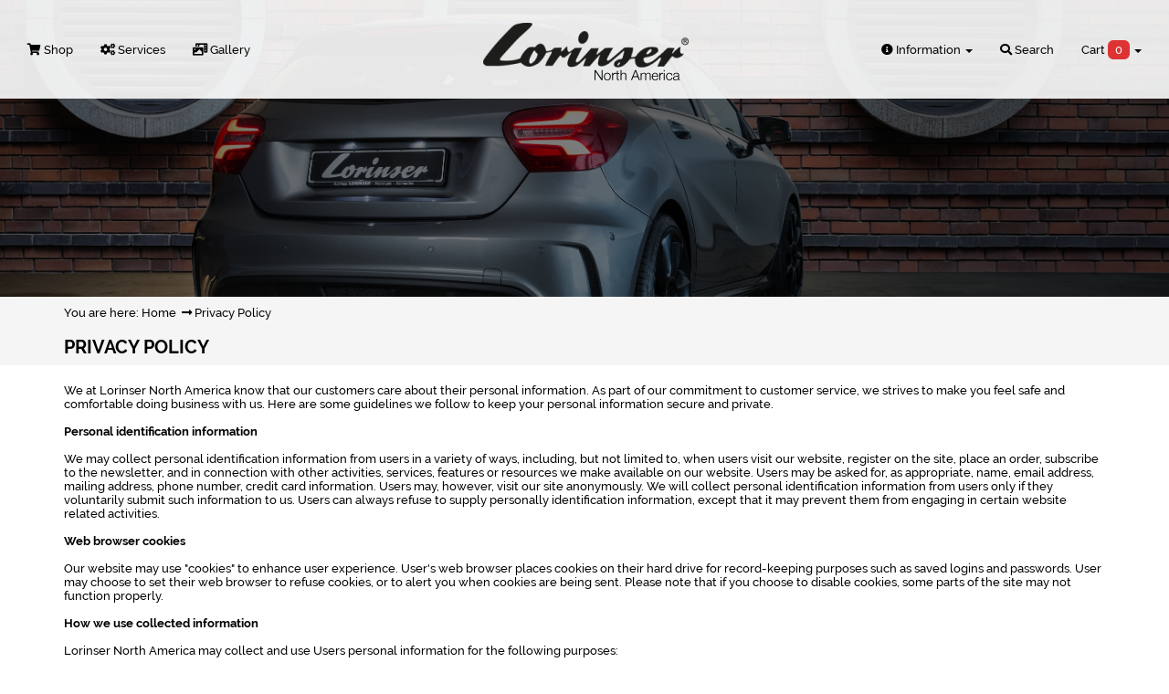

--- FILE ---
content_type: text/html; charset=utf-8
request_url: https://www.lorinserna.com/index.php?route=information/helpcenter/privacy
body_size: 9371
content:
<!DOCTYPE html>

<html>
<head><meta http-equiv="Content-Type" content="text/html; charset=utf-8">
        <title>Lorinser North America - Mercedes-Benz, Smart, and Alfa Romeo parts and accessories</title>
    <meta name="viewport" content="width=device-width, initial-scale=1.0, maximum-scale=1.0, user-scalable=no">
    <meta name="keywords" content="Mb, Lorinser, Brabus, Amg, Mb wheels, Mb performance, Mb suspension, Mb Styling, Mb body kits" />
        <meta name="description" content="Lorinser provides aftermarket parts and accessories for Mercedes-Benz and smart vehicles for your !" />
        <base href="https://www.lorinserna.com/" />
        <link href="https://www.lorinserna.com/image/data/cart.png" rel="icon" />
            <link rel="stylesheet" type="text/css" href="catalog/view/theme/default/stylesheet/stylesheet.css" />
    <link href="https://cdnjs.cloudflare.com/ajax/libs/font-awesome/5.11.2/css/all.css" rel="stylesheet">
    <link href="https://unpkg.com/aos@2.3.1/dist/aos.css" rel="stylesheet">
    <link rel="stylesheet" href="https://unpkg.com/swiper/swiper-bundle.css">
    

        </head>


<div id="search">
    <button type="button" class="close">×</button>
    <div>
        <input id="keywordfull" type="search" value="" placeholder="type keyword(s) here" />
        <button type="submit" class="btn btn-lg" onclick="moduleFullSearch();">Search</button>
    </div>
</div>

<!-- affix *** data-spy="affix" -->

<div class="example3">
  <div class="navbar navbar-inverse navbar-fixed-top affix-top navbar-slide-nav"  data-offset-top="30">
    <div class="container-fluid" style="position:relative;">
      <div class="navbar-header">

        <!--<button type="button" class="navbar-toggle  collapsed" data-toggle="collapse" data-target="#navbar3">-->
        <button type="button" class="navbar-toggle navbar-toggle-left" data-toggle="offcanvas" data-disableScrolling="true" data-target="#navbar" data-canvas="body" aria-expanded="false" aria-controls="navbar">
          <span class="sr-only">Toggle navigation</span>
          <span class="icon-bar"></span>
          <span class="icon-bar"></span>
          <span class="icon-bar"></span>
        </button>

        <button type="button" class="navbar-toggle " data-toggle="dropdown" data-target="#header-cart">
            <span class="sr-only">Cart</span>
            <i class="fa fa-shopping-cart"></i>
        </button>

        <div class="navbar-brand flex-all" href="index.php?route=common/home"><a href=""><img src="catalog/view/theme/default/images/lorinser_logo.png" alt="500 MADNESS"></a></div>


      </div>


      <div id="navbar3" class="yamm">

        <ul class="nav navbar-nav hidden-xs">
            <li ><a href="https://www.lorinserna.com//start-shopping-cid1"><i class="fa fa-shopping-cart"></i> Shop</a><div class="hover-bar"></div></li>
            <li  ><a href="index.php?route=information/services"><i class="fa fa-cogs"></i> Services</a><div class="hover-bar"></div></li>
            <li  ><a href="index.php?route=information/gallery"><i class="fas fa-photo-video"></i> Gallery</a><div class="hover-bar"></div></li>
        </ul> 

        <ul class="nav navbar-nav navbar-right">
          <!--
          <li ><a href="https://www.lorinserna.com//start-shopping-cid1"><i class="fa fa-shopping-cart"></i> Shop</a></li>
            <li  ><a href="index.php?route=information/services"><i class="fa fa-cogs"></i> Services</a></li>
            <li  ><a href="index.php?route=information/gallery"><i class="fas fa-photo-video"></i> Customize</a></li> 
          -->

          <!--  <li><a href="index.php?route=information/about">About Us</a></li> -->
            <li class="dropdown yamm-fw hidden-xs">
              <a href="#" class="dropdown-toggle" data-toggle="dropdown">
                  <i class="fas fa-info-circle"></i> Information
                <b class="caret"></b>
              </a><div class="hover-bar"></div>
            <ul class="dropdown-menu">
                <li>
                  <div class="container yamm-content">
                    <div class="row">
                      <ul class="col-sm-4 list-unstyled text-center darktext">
                        <li>
                          <p><strong>Contact</strong></p>
                        </li>
                        <li><a role="menuitem" tabindex="-1" href="index.php?route=information/contact">E-mail Us</a></li>
                        <li><a href="#">512-548-3322</a></li>
                        <li><a href="index.php?route=account/guest">Check Order Status</a></li>
                      </ul>
                      <ul class="col-sm-4 list-unstyled text-center darktext">
                        <li>
                          <p><strong>About Lorinser</strong></p>
                        </li>
                        <li><a href="index.php?route=information/history">History</a></li>
                        <li><a href="index.php?route=information/helpcenter">Help Center</a></li>
                        <li><a href="index.php?route=information/helpcenter/terms">Our Policies</a></li>
                    <!--    <li><a href="index.php?route=information/careers">Careers</a></li> -->
                      </ul>
                      <ul class="col-sm-4 list-unstyled text-center darktext">
                        <li>
                          <p><strong>Shopping Tools</strong></p>
                        </li>
                        <li><a href="index.php?route=account/guest">Check Order Status</a></li>
                    <li><a href="index.php?route=information/contact">Contact Us</a></li> 
                        <li><a href="index.php?route=account/account">My Account</a></li>
                      </ul>

                    </div>
                  </div>
                </li>
              </ul>
            </li>
            <li class="hidden-xs"><a href="#search"><i class="fa fa-search"></i> Search</a><div class="hover-bar"></div></li>
            <li id="header-cart" class="dropdown yamm">
              
              <a href="#" class="dropdown-toggle header-cart" data-toggle="dropdown">
                Cart <span id="cart_count">0</span>
                <b class="caret"></b>
              </a>
            <ul class="dropdown-menu">
                <div data-toggle="dropdown" data-target="#header-cart" aria-expanded="false" class="close-cart-button"><i class="fas fa-times"></i></div>
                <li>
                  <div class="yamm-content bg-white-exel" style="background: transparent;min-width: 300px; max-width: 300px;">
                    <div class="row">
                      <div class="col-xs-12 thumbnail thumbnail-product">
                      <table class="module_cart table">
                          <tbody class="cart-content">
                           
                            <tr>
                              <td style="border-top: 0px"> 
                              <div class="minicart">
                                <div style="margin-top: 50px; text-align: center;font-size: 12pt;">Your cart is empty. <br><br> Browse through our many listings<br> and purchase something today! </div>
                              </div>
                              </td>
                            </tr>
                                                  </tbody>
                        <tbody>
                          <tr>
                            <td>
                                <div class="row nmlr">
                                  <div class="col-md-6 text-center bpb">
                                        <a class="btn btn-primary btn-block " href="https://www.lorinserna.com/index.php?route=checkout/cart">View Cart</a>
                                    </div>
                                  <div class="col-md-6 text-center">
                                        <a class="btn btn-success btn-block" href="https://www.lorinserna.com/index.php?route=checkout/shipping">Checkout</a>
                                  </div>
                                </div>
                              </div>
                            </td>
                          </tr>
                        </tbody>
                      </table>
                      </div>

                    </div>
                  </div>
                </li>
              </ul>
            </li>


        </ul>
      </div>
      


      <div id="navbar" class="navbar-slide navbar-inverse offcanvas">

        <ul class="nav navbar-nav visible-xs canvas">
            <li ><a href="https://www.lorinserna.com//start-shopping-cid1"><i class="fa fa-shopping-cart"></i> Shop</a></li>
            <li  ><a href="index.php?route=information/services"><i class="fa fa-cogs"></i> Services</a></li>
            <li  ><a href="index.php?route=information/gallery"><i class="fas fa-photo-video"></i> Gallery</a></li>
            <li><a href="index.php?route=account/account">My Account</a></li>
            <li><a href="index.php?route=account/history">Check Order Status</a></li>
            <li><a href="index.php?route=checkout/cart"><i class="fa fa-cart-arrow-down"></i> Shopping Cart</a></li>
            <li><a href="index.php?route=information/helpcenter"><i class="fa fa-question-circle"></i> Help & Support</a></li>
        <!--    <li><a href="index.php?route=information/careers"><i class="fa fa-cogs"></i> Careers</a></li> -->
        </ul>

        <div style="
    position: absolute;
    bottom: 10px;
    text-align: center;
    display: block;
    width: 100%;
    padding: 10px;
    color: #fff;
" class="visible-xs">
<h4>Need Assistance?</h4>
    
<span>512-548-3322</span><br />
<span>info@lorinserna.com</div>
    
</div>

      <div class="row nmlr search_exel">
          <div class="col-md-12">
            <div class="input-group">
              <input id="keywordsmall" type="text" class="form-control" placeholder="Search"/>
              <div class="input-group-btn">
                <button class="btn btn-danger" onclick="moduleSmallSearch();" type="submit">
                  <span class="glyphicon glyphicon-search"></span>
                </button>
              </div>
            </div>
          </div>
        </div>

      </div>

  </div>
</div>


<body>
<script src="https://unpkg.com/swiper/swiper-bundle.js"></script>

    <style type="text/css">
        .bg-image {
            background-image: url( catalog/view/theme/default/images/header/JE4A38531.jpg);
            width: 100%;
            height: 100%;
            background-size: cover;
            background-position: 50%;
        }
		@media (max-width: 768px) {
		.bg-image {
            background-image: url( catalog/view/theme/default/images/header/JE4A38531.jpg);
            width: 100%;
            height: 100%;
            background-size: cover;
            background-position: 50%;
        }
		}
        header {
            height: 45vh;
        }
    </style>
    <header>
      <div class="overlay"></div>
        <div class="bg-image"></div>


    </header>

    <div class="bg-white-exel main">
		
        <section class="breadcrumbs">
        <div class="container">
            <div id="cmbreadcrumb">You are here: <a href="">Home</a> &nbsp;<i class='fas fa-long-arrow-alt-right'></i>&nbsp;Privacy Policy</div>        </div>
    </section>

<!--
    <div class="affirm-notice" data-href="index.php?route=information/helpcenter/affirm" style="background-color: #f5f5f5;font-size: 14px;padding: 15px 0;">
      <div class="container dark-text-center">
        <b>Drive now, Pay Later!</b> --> <!-- <img src="//cdn-assets.affirm.com/images/white_logo-solid_bg.svg" style="max-width: 65px;margin-top: -8px;
    display: inline-block;"> --> <!-- <span class="hidden-xs">Make monthly payments with no hidden fees.</span> <button data-href="index.php?route=information/helpcenter/affirm" class="btn btn-info" style="margin-left: 5px;">Learn more</button>
      </div>
    </div> -->


    


<section class="subnavigation">
    <div class="container">
             <section id="vehicle_selector">
                <!--<div class="para-fade"></div>-->
                <div class="container">
                        <div class="row mm-n" style="padding: 30px 0">

                              
                              <a class="visible-xs padding text-center" type="button" data-toggle="collapse" href="#" data-target="#ymm-form" aria-expanded="false" aria-controls="ymm-form">
                                <b>Click here to Select Your Vehicle</b> <i class="fa fa-caret-down" aria-hidden="true"></i>
                              </a>


                              <form id="ymm-form" class="form-group collapse dont-collapse-sm" action="index.php?route=module/ymmfilter/setymm" method="POST">
                                <div class="col-md-12">
                                    <div class="wrap-ymm">
                              <div class="col-md-3 col-md-offset-2 ymm-make">
                                <label for="make">Make</label>
                                <select class="form-control" name="make" id="ymmmake">
                                    <option value="">Please Select</option>
                                                                                <option value="18">Alfa Romeo</option>
                                                                                <option value="14">Mercedes-Benz</option>
                                                                                <option value="17">smart</option>
                                                                    </select>
                              </div>

                                                            <div class="col-md-3 ymm-model">
                                <label for="model">Model</label>
                                <select class="form-control" id="ymmmodel" name="model" disabled="disabled">
                                    <option value="">Please Select</option>
                                </select>
                              </div>

                              
                                <div class="col-md-2">
                                  <div class="ymm-submit paddingtb text-center">
                                                                        <a class="button btn change_vehicle_btn" style="margin-top: 5px;"class="button-disabled" onclick="$('#ymm-form').submit();">Submit</a>
                                  </div>
                                </div>

                                </div>
                            </div>
                            </form>
                                                        </div>
                        </div>
            </section>

    </div>
</section>




<style>
  .subnavigation {
    display: none!important;
  }
</style>




<section id="title">
    <div class="seperator">
      <div class="container">
          <span>Privacy Policy</span>
      </div>
    </div>
</section>


<section id="helpdesk">
      
      
      
      
      
      


</section>


<section id="services">
    <div class="text">
    	<div class="container">
        	We at Lorinser North America know that our customers care about their personal information. As part of our commitment to customer service, we strives to make you feel safe and comfortable doing business with us. Here are some guidelines we follow to keep your personal information secure and private.<br />
<br />
<strong>Personal identification information</strong><br />
<br />
We may collect personal identification information from users in a variety of ways, including, but not limited to, when users visit our website, register on the site, place an order, subscribe to the newsletter, and in connection with other activities, services, features or resources we make available on our website. Users may be asked for, as appropriate, name, email address, mailing address, phone number, credit card information. Users may, however, visit our site anonymously. We will collect personal identification information from users only if they voluntarily submit such information to us. Users can always refuse to supply personally identification information, except that it may prevent them from engaging in certain website related activities.<br />
<br />
<strong>Web browser cookies</strong><br />
<br />
Our website may use &quot;cookies&quot; to enhance user experience. User&#39;s web browser places cookies on their hard drive for record-keeping purposes such as saved logins and passwords. User may choose to set their web browser to refuse cookies, or to alert you when cookies are being sent. Please note that if you choose to disable cookies, some parts of the site may not function properly.<br />
<br />
<strong>How we use collected information</strong><br />
<br />
Lorinser North America may collect and use Users personal information for the following purposes:
<ul>
	<li>We may use information in the aggregate to understand how our users as a group use the services and resources provided on our site.</li>
	<li>We may use the information users provide when placing an order only to provide service to that order. We do not share this information with outside parties except to the extent necessary to provide the service.</li>
	<li>We may use the email address to send user information and updates pertaining to their order. It may also be used to respond to their inquiries, questions, and / or other requests. If user decides to opt-in to our mailing list, they will receive emails that may include company news, updates, related product or service information, etc. If at any time the user would like to unsubscribe from receiving future emails, we include detailed unsubscribe instructions at the bottom of each email or user may contact us via our site.</li>
</ul>
<br />
<strong>How we protect your information</strong><br />
<br />
We adopt appropriate data collection, storage and processing practices and security measures to protect against unauthorized access, alteration, disclosure or destruction of your personal information, username, password, transaction information and data stored on our website.<br />
<br />
Sensitive and private data exchange between LorinserNA.com and its users happens over a SSL secured communication channel and is encrypted and protected with digital signatures.<br />
<br />
<strong>Sharing your personal information</strong><br />
<br />
We do not sell, trade, or rent user&#39;s personal identification information to others.&nbsp;<br />
<br />
<strong>Changes to this privacy policy</strong><br />
<br />
Lorinser North America has the discretion to update this privacy policy at any time. When we do, we will revise the updated date at the bottom of this page. We encourage users to frequently check this page for any changes to stay informed about how we are helping to protect the personal information we collect. You acknowledge and agree that it is your responsibility to review this privacy policy periodically and become aware of modifications.<br />
<br />
<strong>Your acceptance of these terms</strong><br />
<br />
By using LorinserNA.com, you signify your acceptance of this policy and terms of service.<br />
<br />
<strong>Contacting us</strong><br />
<br />
If you have any questions about this Privacy Policy, the practices of this site, or your dealings with this site, please contact us at:<br />
<br />
<strong>Lorinser North America</strong><br />
22108 State Highway 71 W<br />
Spicewood, TX 78669<br />
512-982-9393<br />
info@LorinserNA.com<br />
<br />
<em>This document was last updated on March 11, 2015</em>        </div>
    </div>
</section>




<!-- FOOTER START --> 
<section id="footer" class="footer bg-lightgrey-exel">
    <div class="container">
			<div class="row nm">
					<div class="col-lg-3 col-md-4 col-sm-4 col-xs-12">
						<h3>CUSTOMER SERVICE</h3>
						<ul>
						    <li><a href="https://www.lorinserna.com/index.php?route=product/category&path=551">Shop</a></li>
							<li><a href="index.php?route=account/account">My Account</a></li>
							<li><a href="index.php?route=information/helpcenter">Help Center</a></li>
							<li><a href="index.php?route=information/about">About Us</a></li>
							<li><a href="index.php?route=information/helpcenter/terms">Policies</a></li>
							<li><a href="index.php?route=account/guest">Check Order Status</a></li>
							<li><a href="index.php?route=information/contact">Contact Us</a></li>
						</ul>
					</div>     
					<div class="col-lg-3 col-md-8 col-sm-12 col-xs-12">
						<h3>Contact Us</h3>
						<ul>
							<li class="mobile-contact-phone"><a href="tel:5125483322"><i class="fas fa-phone-square-alt"></i> (512) 548-3322</a></li>
							<li>
								<!--
								Location: 2716 Dawson Avenue, Signal Hill, CA 90755 <br>
								Hours: Monday - Friday 9AM - 6PM PT. <br>
								Saturdays 9am-4pm PT. Closed on Sunday. <br>
								Phone: <b>562-981-6800</b> or <b>888-993-7552</b> (US Only)    -->
							<span>
							  <div class="location-btn">View Texas Location Info <div class="tooltip">22108 State HW 71 W<br>Spicewood, TX 78669<br>Monday - Friday 9AM - 6PM PT<br>512-548-3322</div></div>
							  <div class="location-btn">View California Location Info <div class="tooltip">2716 Dawson Ave.<br>Signal Hill, CA 90755<br>Monday - Friday 9AM - 6PM PT<br>562-454-1339</div></div>
							</span>
		
													  
							</li>
						</ul>
						<ul class="social">
							<li> <a href="http://facebook.com/LorinserNA"> <i class=" fab fa-facebook-f"> &nbsp; </i> </a> </li>
							<li> <a href="http://instagram.com/LorinserNA"> <i class="fab fa-instagram"> &nbsp; </i> </a> </li>
							<li> <a href="https://www.youtube.com/user/LorinserNA"> <i class="fab fa-youtube"> &nbsp; </i> </a> </li>
						</ul>
					</div><div class="col-lg-1  col-md-2 col-sm-4 col-xs-6 text-center">
						<img src="catalog/view/theme/default/images/footer/semamember.jpg" alt="SEMA Member">
					</div> 
					<div class="col-lg-2  col-md-2 col-sm-4 col-xs-6 text-center">
						<img src="catalog/view/theme/default/images/footer/SSLsecure.png" alt="SSL Security">
					</div><div class="col-lg-3  col-md-3 col-sm-4 col-xs-12 text-center">
						<img src="//500madness.com/lorinser/ISO_9001_farbe_en.png" alt="SEMA Member">
					</div>
					
					
				</div>
    </div>
</section>
<section id="footerbottom" class="footer-bottom">
	<div class="container">
		<div class="row nm">
		  <div class="col-lg-10  col-md-9 col-sm-12 col-xs-12"><span class="copyright">Copyright © Lorinser North America 2026. All rights reserved.</span></div>
		  <div class="col-lg-2  col-md-3 col-sm-12 col-xs-12">
	        <ul class="nav nav-pills payments">
	        	<li><i class="fab fa-cc-visa"></i></li>
	            <li><i class="fab fa-cc-mastercard"></i></li>
	            <li><i class="fab fa-cc-amex"></i></li>
	            <li><i class="fab fa-cc-paypal"></i></li>
	        </ul> 
		  </div>
		</div>
	</div>
</section>
<section id="legal" class=" legal bg-lightgrey-exel">
	<div class="container padding">
		Lorinser North America is and independent company and is not affiliated with Mercedes-Benz or any of their affiliates in any way. Any references herein to vehicles or parts manufactured, distributed, or sold by them are done only to identify those vehicles for which we provide aftermarket parts or services or parts that we resell for aftermarket purposes. We are not licensed to use any trademarks or service marks owned by Mercedes-Benz or any of their affiliates. 		
	</div>
</section>

</div>

<script type="text/javascript"><!-- 
function getURLVar(urlVarName) {
	var urlHalves = String(document.location).toLowerCase().split('?');
	var urlVarValue = '';
	
	if (urlHalves[1]) {
		var urlVars = urlHalves[1].split('&');

		for (var i = 0; i <= (urlVars.length); i++) {
			if (urlVars[i]) {
				var urlVarPair = urlVars[i].split('=');
				
				if (urlVarPair[0] && urlVarPair[0] == urlVarName.toLowerCase()) {
					urlVarValue = urlVarPair[1];
				}
			}
		}
	}
	
	return urlVarValue;
} 
//--></script>


<script type="text/javascript">
sethrefs = function () {

	if (document.querySelectorAll) {

		var datahrefs = document.querySelectorAll('[data-href]'),
		 	getUrl = window.location,
		 	//baseUrl = getUrl .protocol + "//" + getUrl.host + "/" + getUrl.pathname.split('/')[0],
			dhcount = datahrefs.length;

		while (dhcount-- > 0) {
			
			var ele = datahrefs[dhcount],
					addevent = function (ele, event, func) {

						if(ele.addEventListener) ele.addEventListener(event, link, false);
						else ele.attachEvent('on' + event, link);
					
					},
					link = function (event) {

						var target = event.target,
						url = this.getAttribute('data-href');

						if (!target.href) {
			    		var newevent = document.createEvent("MouseEvents");
			    		if (newevent.initMouseEvent) {
			    		var newlink = document.createElement("a");
		    			newlink.setAttribute('href', url);
		    			newlink.innerHTML = 'link event';
	    				newevent.initMouseEvent(event.type, true, false, window, event.detail, event.screenX, event.screenY, event.clientX, event.clientY, event.ctrlKey, event.altKey, event.shiftKey, event.metaKey, event.button, null);
	    				newlink.dispatchEvent(newevent);
				    	}
				    	else {
				    		var meta = (event.metaKey) ? '_self' : '_blank';
				    		window.open(url, meta);
				    	}
						}
					};
			addevent(ele, 'click', link);
		}
	}
};

sethrefs();
</script>

<script type="application/ld+json">
{
   "@context": "http://schema.org",
   "@type": "WebSite",
   "url": "https://madnessautoworks.com/",
   "potentialAction": {
     "@type": "SearchAction",
     "target": "https://madnessautoworks.com/index.php?route=product/search&keyword={search_term_string}",
     "query-input": "required name=search_term_string"
   }
}
</script>

<!-- SCRIPTS -->
<script type="text/javascript" src="catalog/view/theme/default/js/custom.js"></script>

<script src="https://unpkg.com/aos@2.3.1/dist/aos.js"></script>

	<script>
	  AOS.init();

	$(function () {
	    $('a[href="#search"]').on('click', function(event) {
	        event.preventDefault();
	        $('#search').addClass('open');
	        $('#search #keywordfull').focus();
	    });
	    
	    $('#search, #search button.close').on('click keyup', function(event) {
	        if (event.target == this || event.target.className == 'close' || event.keyCode == 27) {
	            $(this).removeClass('open');
	        }
	    });
	   
	});
	</script>
<script src="https://cdn.jsdelivr.net/npm/hls.js@latest"></script>
<!-- Or if you want a more recent canary version -->
<!-- <script src="https://cdn.jsdelivr.net/npm/hls.js@canary"></script> -->
<script>
  var gclass_video = document.getElementById('gclass-video');
  if(Hls.isSupported()) {
    var hls = new Hls();
    hls.loadSource('https://www.lorinserna.com/videos/gclass/gclass.m3u8');
    hls.attachMedia(gclass_video);
    hls.on(Hls.Events.MANIFEST_PARSED,function() {
      gclass_video.play();
  });
 }
 
 // hls.js is not supported on platforms that do not have Media Source Extensions (MSE) enabled.
 // When the browser has built-in HLS support (check using `canPlayType`), we can provide an HLS manifest (i.e. .m3u8 URL) directly to the video element through the `src` property.
 // This is using the built-in support of the plain video element, without using hls.js.
 // Note: it would be more normal to wait on the 'canplay' event below however on Safari (where you are most likely to find built-in HLS support) the video.src URL must be on the user-driven
 // white-list before a 'canplay' event will be emitted; the last video event that can be reliably listened-for when the URL is not on the white-list is 'loadedmetadata'.
  else if (gclass_video.canPlayType('application/vnd.apple.mpegurl')) {
    gclass_video.src = 'https://www.lorinserna.com/videos/gclass/gclass.m3u8';
    gclass_video.addEventListener('loadedmetadata',function() {
      gclass_video.play();
    });
  }
    $('#gclass-video').on('play', function(e) { 
		$('#gclass-video').prev().hide();
	});
  
    var sclass_video = document.getElementById('sclass-video');
  if(Hls.isSupported()) {
    var hls = new Hls();
    hls.loadSource('https://www.lorinserna.com/videos/sclass/sclass.m3u8');
    hls.attachMedia(sclass_video);
    hls.on(Hls.Events.MANIFEST_PARSED,function() { 
      sclass_video.play();
  });
 }
 // hls.js is not supported on platforms that do not have Media Source Extensions (MSE) enabled.
 // When the browser has built-in HLS support (check using `canPlayType`), we can provide an HLS manifest (i.e. .m3u8 URL) directly to the video element through the `src` property.
 // This is using the built-in support of the plain video element, without using hls.js.
 // Note: it would be more normal to wait on the 'canplay' event below however on Safari (where you are most likely to find built-in HLS support) the video.src URL must be on the user-driven
 // white-list before a 'canplay' event will be emitted; the last video event that can be reliably listened-for when the URL is not on the white-list is 'loadedmetadata'.
  else if (sclass_video.canPlayType('application/vnd.apple.mpegurl')) {
    sclass_video.src = 'https://www.lorinserna.com/videos/sclass/sclass.m3u8';
    sclass_video.addEventListener('loadedmetadata',function() {
      sclass_video.play();
    });
  }
      $('#sclass-video').on('play', function(e) { 
		$('#sclass-video').prev().hide();
	});
    var eclass_video = document.getElementById('eclass-video');
  if(Hls.isSupported()) {
    var hls = new Hls();
    hls.loadSource('https://www.lorinserna.com/videos/eclass/eclass.m3u8');
    hls.attachMedia(eclass_video);
    hls.on(Hls.Events.MANIFEST_PARSED,function() {
      eclass_video.play();
  });
 }
 // hls.js is not supported on platforms that do not have Media Source Extensions (MSE) enabled.
 // When the browser has built-in HLS support (check using `canPlayType`), we can provide an HLS manifest (i.e. .m3u8 URL) directly to the video element through the `src` property.
 // This is using the built-in support of the plain video element, without using hls.js.
 // Note: it would be more normal to wait on the 'canplay' event below however on Safari (where you are most likely to find built-in HLS support) the video.src URL must be on the user-driven
 // white-list before a 'canplay' event will be emitted; the last video event that can be reliably listened-for when the URL is not on the white-list is 'loadedmetadata'.
  else if (eclass_video.canPlayType('application/vnd.apple.mpegurl')) {
    eclass_video.src = 'https://www.lorinserna.com/videos/eclass/eclass.m3u8';
    eclass_video.addEventListener('loadedmetadata',function() {
      eclass_video.play();
    });
  }
        $('#eclass-video').on('play', function(e) { 
		$('#eclass-video').prev().hide();
	});
</script>
 
                 <script type="text/javascript"><!--
        var loading = '<option>Loading...</option>';
    $('#ymmmake').change(function(){
        $.ajax({
            url: 'index.php?route=module/ymmfilter/getmodel',
            type: 'post',
            data: { make_id : $('#ymmmake').val() },
            beforeSend: function() {
                $('#ymmmodel').html(loading);
            },
            success: function(data) {
                $('#ymmmodel').html(data);
        $('#ymmmodel').prop('disabled', false);
                $('#ymmengine').prop('disabled', true);
        $('#ymmyear').prop('disabled', true);
                $('.ymm-submit a').removeClass("button-disabled").addClass("exeliobtn");
                    }
        });
        
    });
    $('#ymmmodel').change(function(){
            });
    $('#ymmengine').change(function(){
            });
    $('#ymm-form').submit(function(e){
        e.preventDefault();
        if($('#ymmmake').val() != 'Please Select'){
            $.post('index.php?route=module/ymmfilter/setymm',
                { shop_type: $('#shop_type').val(), make_id : $('#ymmmake').val(), model_id : $('#ymmmodel').val(), engine_id : $('#ymmengine').val(), year : $('#ymmyear').val(), ymm_remember : $('#ymm-remember').val() },
                function(json) {
                    if(json['message'] == 'success'){
                        				if (window.location.search.includes("search")) {
					location.reload(true);
				}
				else
				{
					window.location.replace(json['redirect']);
				}
                    }
                },
                'json'
            );
        }
    });
    --></script>

      <script type="text/javascript"><!--
      $('#change-vehicle').click(function(e){
        e.preventDefault();
        $.get('index.php?route=module/ymmfilter/changeymm', function(json){
            if(json['message'] == 'success'){
				if (window.location.search.includes("search")) {
					location.reload(true);
				}
				else
				{
					window.location.replace(json['redirect']);
				}
                
            }
        },
        'json');
      });
      
    $(document).on("change","#filter_search_results",function(){
      $("option[value=" + this.value + "]", this)
      .attr("selected", true).siblings()
      .removeAttr("selected")
    });
      
      --></script>
<style>



.change_vehicle_btn {
    color: #fff;
    cursor: pointer;
    background: #121314;
    border-radius: 2px;
    font-weight: 700;
    line-height: 2.85;
    padding: 0 42px;
    text-align: center;
    text-transform: uppercase;
    position: relative;
    z-index: 1;
}

.change_vehicle_btn:hover {
    color: #fff;
    background: #1f0000;
}

.btn_align {
    margin-top: 20px;
}


@media only screen and (max-width: 436px) {
    #vehicle_selector {
        padding-left: 10px;
        padding-right: 10px;
    }

    .mm-n {
        margin-right: 0px;
        margin-left: 0px;
    }

    .mm-n .btn,
    .mm-n .btn:focus {
        margin-right: 0px !important;
        margin-left: 0px !important;;
    }


    .btn_align {
        float: none !important;
        padding: 0px 10px
    }

    .change_vehicle {
        padding-top: 10px !important;
        font-size: 20px
    }

    .change_vehicle_btn {
        width: 100%;
    }

    .vehicle_selector_bottom {
        position: initial !important;
    }

}

</style>
            
<!-- Google Analytics -->
<script>
(function(i,s,o,g,r,a,m){i['GoogleAnalyticsObject']=r;i[r]=i[r]||function(){
(i[r].q=i[r].q||[]).push(arguments)},i[r].l=1*new Date();a=s.createElement(o),
m=s.getElementsByTagName(o)[0];a.async=1;a.src=g;m.parentNode.insertBefore(a,m)
})(window,document,'script','https://www.google-analytics.com/analytics.js','ga');

ga('create', 'UA-32112-2', 'auto');
ga('send', 'pageview');
</script>
<!-- End Google Analytics --></body>
</html>

--- FILE ---
content_type: text/css
request_url: https://www.lorinserna.com/catalog/view/theme/default/stylesheet/stylesheet.css
body_size: 429809
content:
/*!
 * Bootstrap v3.3.2 (http://getbootstrap.com)
 * Copyright 2011-2015 Twitter, Inc.
 * Licensed under MIT (https://github.com/twbs/bootstrap/blob/master/LICENSE)
 */

/*! normalize.css v3.0.2 | MIT License | git.io/normalize */
html {
  font-family: sans-serif;
  -webkit-text-size-adjust: 100%;
  -ms-text-size-adjust: 100%;
  overflow-x: hidden;
  text-shadow: 1px 1px 1px rgba(0,0,0,0.004);
  text-rendering: optimizeLegibility !important;
  -webkit-font-smoothing: antialiased !important;

}

a[href^="tel"]{
    color:inherit;
    text-decoration:none;
}

body {
  margin: 0;
}

.bg-white-exel {
    overflow-x: hidden;
}

[input],
[input]:focus,
[input]:active,
a,
a:active,
a:focus {
outline: none!important;
-moz-outline-style: none!important;
outline-style: none!important;
}

@-moz-document url-prefix() {
[input],
[input]:focus,
[input]:active,
a,
a:active,
a:focus {
outline: 0 none !important;
}
}

article,
aside,
details,
figcaption,
figure,
footer,
header,
hgroup,
main,
menu,
nav,
section,
summary {
  display: block;
}
audio,
canvas,
progress,
video {
  display: inline-block;
  vertical-align: baseline;
}
audio:not([controls]) {
  display: none;
  height: 0;
}
[hidden],
template {
  display: none;
}
a {
  background-color: transparent;
}
a:active,
a:hover {
  outline: 0;
}
abbr[title] {
  border-bottom: 1px dotted;
}
b,
strong {
  font-weight: bold;
}
dfn {
  font-style: italic;
}
h1.title {
  color: #111; 
  font-family: 'Helvetica Neue', sans-serif; 
  font-size: 275px; 
  font-weight: bold; 
  letter-spacing: -1px; 
  line-height: 1; 
}

h1 {
  margin: .67em 0;
  font-size: 2em;
}
mark {
  color: #000;
  background: #ff0;
}
small {
  font-size: 80%;
}
sub,
sup {
  position: relative;
  font-size: 75%;
  line-height: 0;
  vertical-align: baseline;
}
sup {
  top: -.5em;
}
sub {
  bottom: -.25em;
}
img {
  border: 0;
}
svg:not(:root) {
  overflow: hidden;
}
figure {
  margin: 1em 40px;
}
hr {
  height: 0;
  -webkit-box-sizing: content-box;
     -moz-box-sizing: content-box;
          box-sizing: content-box;
}
pre {
  overflow: auto;
}
code,
kbd,
pre,
samp {
  font-family: monospace, monospace;
  font-size: 1em;
}
button,
input,
optgroup,
select,
textarea {
  margin: 0;
  font: inherit;
  color: inherit;
}
button {
  overflow: visible;
}
button,
select {
  text-transform: none;
}
button,
html input[type="button"],
input[type="reset"],
input[type="submit"] {
  -webkit-appearance: button;
  cursor: pointer;
}
button[disabled],
html input[disabled] {
  cursor: default;
}
button::-moz-focus-inner,
input::-moz-focus-inner {
  padding: 0;
  border: 0;
}
input {
  line-height: normal;
}
input[type="checkbox"],
input[type="radio"] {
  -webkit-box-sizing: border-box;
     -moz-box-sizing: border-box;
          box-sizing: border-box;
  padding: 0;
}
input[type="number"]::-webkit-inner-spin-button,
input[type="number"]::-webkit-outer-spin-button {
  height: auto;
}
input[type="search"] {
  -webkit-box-sizing: content-box;
     -moz-box-sizing: content-box;
          box-sizing: content-box;
  -webkit-appearance: textfield;
}
input[type="search"]::-webkit-search-cancel-button,
input[type="search"]::-webkit-search-decoration {
  -webkit-appearance: none;
}
fieldset {
  padding: .35em .625em .75em;
  margin: 0 2px;
  border: 1px solid #c0c0c0;
}
legend {
  padding: 0;
  border: 0;
}
textarea {
  overflow: auto;
}
optgroup {
  font-weight: bold;
}
table {
  border-spacing: 0;
  border-collapse: collapse;
}
td,
th {
  padding: 0;
}
/*! Source: https://github.com/h5bp/html5-boilerplate/blob/master/src/css/main.css */
@media print {
  *,
  *:before,
  *:after {
    color: #000 !important;
    text-shadow: none !important;
    background: transparent !important;
    -webkit-box-shadow: none !important;
            box-shadow: none !important;
  }
  a,
  a:visited {
    text-decoration: underline;
  }
  a[href]:after {
    content: " (" attr(href) ")";
  }
  abbr[title]:after {
    content: " (" attr(title) ")";
  }
  a[href^="#"]:after,
  a[href^="javascript:"]:after {
    content: "";
  }
  pre,
  blockquote {
    border: 1px solid #999;

    page-break-inside: avoid;
  }
  thead {
    display: table-header-group;
  }
  tr,
  img {
    page-break-inside: avoid;
  }
  img {
    max-width: 100% !important;
  }
  p,
  h2,
  h3 {
    orphans: 3;
    widows: 3;
  }
  h2,
  h3 {
    page-break-after: avoid;
  }
  select {
    background: #fff !important;
  }
  .navbar {
    display: none;
  }
  .btn > .caret,
  .dropup > .btn > .caret {
    border-top-color: #000 !important;
  }
  .label {
    border: 1px solid #000;
  }
  .table {
    border-collapse: collapse !important;
  }
  .table td,
  .table th {
    background-color: #fff !important;
  }
  .table-bordered th,
  .table-bordered td {
    border: 1px solid #ddd !important;
  }
}
@font-face {
  font-family: 'Glyphicons Halflings';

  src: url('../fonts/glyphicons-halflings-regular.eot');
  src: url('../fonts/glyphicons-halflings-regular.eot?#iefix') format('embedded-opentype'), url('../fonts/glyphicons-halflings-regular.woff2') format('woff2'), url('../fonts/glyphicons-halflings-regular.woff') format('woff'), url('../fonts/glyphicons-halflings-regular.ttf') format('truetype'), url('../fonts/glyphicons-halflings-regular.svg#glyphicons_halflingsregular') format('svg');
}
.glyphicon {
  position: relative;
  top: 1px;
  display: inline-block;
  font-family: 'Glyphicons Halflings';
  font-style: normal;
  font-weight: normal;
  line-height: 1;

  -webkit-font-smoothing: antialiased;
  -moz-osx-font-smoothing: grayscale;
}
.glyphicon-asterisk:before {
  content: "\2a";
}
.glyphicon-plus:before {
  content: "\2b";
}
.glyphicon-euro:before,
.glyphicon-eur:before {
  content: "\20ac";
}
.glyphicon-minus:before {
  content: "\2212";
}
.glyphicon-cloud:before {
  content: "\2601";
}
.glyphicon-envelope:before {
  content: "\2709";
}
.glyphicon-pencil:before {
  content: "\270f";
}
.glyphicon-glass:before {
  content: "\e001";
}
.glyphicon-music:before {
  content: "\e002";
}
.glyphicon-search:before {
  content: "\e003";
}
.glyphicon-heart:before {
  content: "\e005";
}
.glyphicon-star:before {
  content: "\e006";
}
.glyphicon-star-empty:before {
  content: "\e007";
}
.glyphicon-user:before {
  content: "\e008";
}
.glyphicon-film:before {
  content: "\e009";
}
.glyphicon-th-large:before {
  content: "\e010";
}
.glyphicon-th:before {
  content: "\e011";
}
.glyphicon-th-list:before {
  content: "\e012";
}
.glyphicon-ok:before {
  content: "\e013";
}
.glyphicon-remove:before {
  content: "\e014";
}
.glyphicon-zoom-in:before {
  content: "\e015";
}
.glyphicon-zoom-out:before {
  content: "\e016";
}
.glyphicon-off:before {
  content: "\e017";
}
.glyphicon-signal:before {
  content: "\e018";
}
.glyphicon-cog:before {
  content: "\e019";
}
.glyphicon-trash:before {
  content: "\e020";
}
.glyphicon-home:before {
  content: "\e021";
}
.glyphicon-file:before {
  content: "\e022";
}
.glyphicon-time:before {
  content: "\e023";
}
.glyphicon-road:before {
  content: "\e024";
}
.glyphicon-download-alt:before {
  content: "\e025";
}
.glyphicon-download:before {
  content: "\e026";
}
.glyphicon-upload:before {
  content: "\e027";
}
.glyphicon-inbox:before {
  content: "\e028";
}
.glyphicon-play-circle:before {
  content: "\e029";
}
.glyphicon-repeat:before {
  content: "\e030";
}
.glyphicon-refresh:before {
  content: "\e031";
}
.glyphicon-list-alt:before {
  content: "\e032";
}
.glyphicon-lock:before {
  content: "\e033";
}
.glyphicon-flag:before {
  content: "\e034";
}
.glyphicon-headphones:before {
  content: "\e035";
}
.glyphicon-volume-off:before {
  content: "\e036";
}
.glyphicon-volume-down:before {
  content: "\e037";
}
.glyphicon-volume-up:before {
  content: "\e038";
}
.glyphicon-qrcode:before {
  content: "\e039";
}
.glyphicon-barcode:before {
  content: "\e040";
}
.glyphicon-tag:before {
  content: "\e041";
}
.glyphicon-tags:before {
  content: "\e042";
}
.glyphicon-book:before {
  content: "\e043";
}
.glyphicon-bookmark:before {
  content: "\e044";
}
.glyphicon-print:before {
  content: "\e045";
}
.glyphicon-camera:before {
  content: "\e046";
}
.glyphicon-font:before {
  content: "\e047";
}
.glyphicon-bold:before {
  content: "\e048";
}
.glyphicon-italic:before {
  content: "\e049";
}
.glyphicon-text-height:before {
  content: "\e050";
}
.glyphicon-text-width:before {
  content: "\e051";
}
.glyphicon-align-left:before {
  content: "\e052";
}
.glyphicon-align-center:before {
  content: "\e053";
}
.glyphicon-align-right:before {
  content: "\e054";
}
.glyphicon-align-justify:before {
  content: "\e055";
}
.glyphicon-list:before {
  content: "\e056";
}
.glyphicon-indent-left:before {
  content: "\e057";
}
.glyphicon-indent-right:before {
  content: "\e058";
}
.glyphicon-facetime-video:before {
  content: "\e059";
}
.glyphicon-picture:before {
  content: "\e060";
}
.glyphicon-map-marker:before {
  content: "\e062";
}
.glyphicon-adjust:before {
  content: "\e063";
}
.glyphicon-tint:before {
  content: "\e064";
}
.glyphicon-edit:before {
  content: "\e065";
}
.glyphicon-share:before {
  content: "\e066";
}
.glyphicon-check:before {
  content: "\e067";
}
.glyphicon-move:before {
  content: "\e068";
}
.glyphicon-step-backward:before {
  content: "\e069";
}
.glyphicon-fast-backward:before {
  content: "\e070";
}
.glyphicon-backward:before {
  content: "\e071";
}
.glyphicon-play:before {
  content: "\e072";
}
.glyphicon-pause:before {
  content: "\e073";
}
.glyphicon-stop:before {
  content: "\e074";
}
.glyphicon-forward:before {
  content: "\e075";
}
.glyphicon-fast-forward:before {
  content: "\e076";
}
.glyphicon-step-forward:before {
  content: "\e077";
}
.glyphicon-eject:before {
  content: "\e078";
}
.glyphicon-chevron-left:before {
  content: "\e079";
}
.glyphicon-chevron-right:before {
  content: "\e080";
}
.glyphicon-plus-sign:before {
  content: "\e081";
}
.glyphicon-minus-sign:before {
  content: "\e082";
}
.glyphicon-remove-sign:before {
  content: "\e083";
}
.glyphicon-ok-sign:before {
  content: "\e084";
}
.glyphicon-question-sign:before {
  content: "\e085";
}
.glyphicon-info-sign:before {
  content: "\e086";
}
.glyphicon-screenshot:before {
  content: "\e087";
}
.glyphicon-remove-circle:before {
  content: "\e088";
}
.glyphicon-ok-circle:before {
  content: "\e089";
}
.glyphicon-ban-circle:before {
  content: "\e090";
}
.glyphicon-arrow-left:before {
  content: "\e091";
}
.glyphicon-arrow-right:before {
  content: "\e092";
}
.glyphicon-arrow-up:before {
  content: "\e093";
}
.glyphicon-arrow-down:before {
  content: "\e094";
}
.glyphicon-share-alt:before {
  content: "\e095";
}
.glyphicon-resize-full:before {
  content: "\e096";
}
.glyphicon-resize-small:before {
  content: "\e097";
}
.glyphicon-exclamation-sign:before {
  content: "\e101";
}
.glyphicon-gift:before {
  content: "\e102";
}
.glyphicon-leaf:before {
  content: "\e103";
}
.glyphicon-fire:before {
  content: "\e104";
}
.glyphicon-eye-open:before {
  content: "\e105";
}
.glyphicon-eye-close:before {
  content: "\e106";
}
.glyphicon-warning-sign:before {
  content: "\e107";
}
.glyphicon-plane:before {
  content: "\e108";
}
.glyphicon-calendar:before {
  content: "\e109";
}
.glyphicon-random:before {
  content: "\e110";
}
.glyphicon-comment:before {
  content: "\e111";
}
.glyphicon-magnet:before {
  content: "\e112";
}
.glyphicon-chevron-up:before {
  content: "\e113";
}
.glyphicon-chevron-down:before {
  content: "\e114";
}
.glyphicon-retweet:before {
  content: "\e115";
}
.glyphicon-shopping-cart:before {
  content: "\e116";
}
.glyphicon-folder-close:before {
  content: "\e117";
}
.glyphicon-folder-open:before {
  content: "\e118";
}
.glyphicon-resize-vertical:before {
  content: "\e119";
}
.glyphicon-resize-horizontal:before {
  content: "\e120";
}
.glyphicon-hdd:before {
  content: "\e121";
}
.glyphicon-bullhorn:before {
  content: "\e122";
}
.glyphicon-bell:before {
  content: "\e123";
}
.glyphicon-certificate:before {
  content: "\e124";
}
.glyphicon-thumbs-up:before {
  content: "\e125";
}
.glyphicon-thumbs-down:before {
  content: "\e126";
}
.glyphicon-hand-right:before {
  content: "\e127";
}
.glyphicon-hand-left:before {
  content: "\e128";
}
.glyphicon-hand-up:before {
  content: "\e129";
}
.glyphicon-hand-down:before {
  content: "\e130";
}
.glyphicon-circle-arrow-right:before {
  content: "\e131";
}
.glyphicon-circle-arrow-left:before {
  content: "\e132";
}
.glyphicon-circle-arrow-up:before {
  content: "\e133";
}
.glyphicon-circle-arrow-down:before {
  content: "\e134";
}
.glyphicon-globe:before {
  content: "\e135";
}
.glyphicon-wrench:before {
  content: "\e136";
}
.glyphicon-tasks:before {
  content: "\e137";
}
.glyphicon-filter:before {
  content: "\e138";
}
.glyphicon-briefcase:before {
  content: "\e139";
}
.glyphicon-fullscreen:before {
  content: "\e140";
}
.glyphicon-dashboard:before {
  content: "\e141";
}
.glyphicon-paperclip:before {
  content: "\e142";
}
.glyphicon-heart-empty:before {
  content: "\e143";
}
.glyphicon-link:before {
  content: "\e144";
}
.glyphicon-phone:before {
  content: "\e145";
}
.glyphicon-pushpin:before {
  content: "\e146";
}
.glyphicon-usd:before {
  content: "\e148";
}
.glyphicon-gbp:before {
  content: "\e149";
}
.glyphicon-sort:before {
  content: "\e150";
}
.glyphicon-sort-by-alphabet:before {
  content: "\e151";
}
.glyphicon-sort-by-alphabet-alt:before {
  content: "\e152";
}
.glyphicon-sort-by-order:before {
  content: "\e153";
}
.glyphicon-sort-by-order-alt:before {
  content: "\e154";
}
.glyphicon-sort-by-attributes:before {
  content: "\e155";
}
.glyphicon-sort-by-attributes-alt:before {
  content: "\e156";
}
.glyphicon-unchecked:before {
  content: "\e157";
}
.glyphicon-expand:before {
  content: "\e158";
}
.glyphicon-collapse-down:before {
  content: "\e159";
}
.glyphicon-collapse-up:before {
  content: "\e160";
}
.glyphicon-log-in:before {
  content: "\e161";
}
.glyphicon-flash:before {
  content: "\e162";
}
.glyphicon-log-out:before {
  content: "\e163";
}
.glyphicon-new-window:before {
  content: "\e164";
}
.glyphicon-record:before {
  content: "\e165";
}
.glyphicon-save:before {
  content: "\e166";
}
.glyphicon-open:before {
  content: "\e167";
}
.glyphicon-saved:before {
  content: "\e168";
}
.glyphicon-import:before {
  content: "\e169";
}
.glyphicon-export:before {
  content: "\e170";
}
.glyphicon-send:before {
  content: "\e171";
}
.glyphicon-floppy-disk:before {
  content: "\e172";
}
.glyphicon-floppy-saved:before {
  content: "\e173";
}
.glyphicon-floppy-remove:before {
  content: "\e174";
}
.glyphicon-floppy-save:before {
  content: "\e175";
}
.glyphicon-floppy-open:before {
  content: "\e176";
}
.glyphicon-credit-card:before {
  content: "\e177";
}
.glyphicon-transfer:before {
  content: "\e178";
}
.glyphicon-cutlery:before {
  content: "\e179";
}
.glyphicon-header:before {
  content: "\e180";
}
.glyphicon-compressed:before {
  content: "\e181";
}
.glyphicon-earphone:before {
  content: "\e182";
}
.glyphicon-phone-alt:before {
  content: "\e183";
}
.glyphicon-tower:before {
  content: "\e184";
}
.glyphicon-stats:before {
  content: "\e185";
}
.glyphicon-sd-video:before {
  content: "\e186";
}
.glyphicon-hd-video:before {
  content: "\e187";
}
.glyphicon-subtitles:before {
  content: "\e188";
}
.glyphicon-sound-stereo:before {
  content: "\e189";
}
.glyphicon-sound-dolby:before {
  content: "\e190";
}
.glyphicon-sound-5-1:before {
  content: "\e191";
}
.glyphicon-sound-6-1:before {
  content: "\e192";
}
.glyphicon-sound-7-1:before {
  content: "\e193";
}
.glyphicon-copyright-mark:before {
  content: "\e194";
}
.glyphicon-registration-mark:before {
  content: "\e195";
}
.glyphicon-cloud-download:before {
  content: "\e197";
}
.glyphicon-cloud-upload:before {
  content: "\e198";
}
.glyphicon-tree-conifer:before {
  content: "\e199";
}
.glyphicon-tree-deciduous:before {
  content: "\e200";
}
.glyphicon-cd:before {
  content: "\e201";
}
.glyphicon-save-file:before {
  content: "\e202";
}
.glyphicon-open-file:before {
  content: "\e203";
}
.glyphicon-level-up:before {
  content: "\e204";
}
.glyphicon-copy:before {
  content: "\e205";
}
.glyphicon-paste:before {
  content: "\e206";
}
.glyphicon-alert:before {
  content: "\e209";
}
.glyphicon-equalizer:before {
  content: "\e210";
}
.glyphicon-king:before {
  content: "\e211";
}
.glyphicon-queen:before {
  content: "\e212";
}
.glyphicon-pawn:before {
  content: "\e213";
}
.glyphicon-bishop:before {
  content: "\e214";
}
.glyphicon-knight:before {
  content: "\e215";
}
.glyphicon-baby-formula:before {
  content: "\e216";
}
.glyphicon-tent:before {
  content: "\26fa";
}
.glyphicon-blackboard:before {
  content: "\e218";
}
.glyphicon-bed:before {
  content: "\e219";
}
.glyphicon-apple:before {
  content: "\f8ff";
}
.glyphicon-erase:before {
  content: "\e221";
}
.glyphicon-hourglass:before {
  content: "\231b";
}
.glyphicon-lamp:before {
  content: "\e223";
}
.glyphicon-duplicate:before {
  content: "\e224";
}
.glyphicon-piggy-bank:before {
  content: "\e225";
}
.glyphicon-scissors:before {
  content: "\e226";
}
.glyphicon-bitcoin:before {
  content: "\e227";
}
.glyphicon-yen:before {
  content: "\00a5";
}
.glyphicon-ruble:before {
  content: "\20bd";
}
.glyphicon-scale:before {
  content: "\e230";
}
.glyphicon-ice-lolly:before {
  content: "\e231";
}
.glyphicon-ice-lolly-tasted:before {
  content: "\e232";
}
.glyphicon-education:before {
  content: "\e233";
}
.glyphicon-option-horizontal:before {
  content: "\e234";
}
.glyphicon-option-vertical:before {
  content: "\e235";
}
.glyphicon-menu-hamburger:before {
  content: "\e236";
}
.glyphicon-modal-window:before {
  content: "\e237";
}
.glyphicon-oil:before {
  content: "\e238";
}
.glyphicon-grain:before {
  content: "\e239";
}
.glyphicon-sunglasses:before {
  content: "\e240";
}
.glyphicon-text-size:before {
  content: "\e241";
}
.glyphicon-text-color:before {
  content: "\e242";
}
.glyphicon-text-background:before {
  content: "\e243";
}
.glyphicon-object-align-top:before {
  content: "\e244";
}
.glyphicon-object-align-bottom:before {
  content: "\e245";
}
.glyphicon-object-align-horizontal:before {
  content: "\e246";
}
.glyphicon-object-align-left:before {
  content: "\e247";
}
.glyphicon-object-align-vertical:before {
  content: "\e248";
}
.glyphicon-object-align-right:before {
  content: "\e249";
}
.glyphicon-triangle-right:before {
  content: "\e250";
}
.glyphicon-triangle-left:before {
  content: "\e251";
}
.glyphicon-triangle-bottom:before {
  content: "\e252";
}
.glyphicon-triangle-top:before {
  content: "\e253";
}
.glyphicon-console:before {
  content: "\e254";
}
.glyphicon-superscript:before {
  content: "\e255";
}
.glyphicon-subscript:before {
  content: "\e256";
}
.glyphicon-menu-left:before {
  content: "\e257";
}
.glyphicon-menu-right:before {
  content: "\e258";
}
.glyphicon-menu-down:before {
  content: "\e259";
}
.glyphicon-menu-up:before {
  content: "\e260";
}
* {
  -webkit-box-sizing: border-box;
     -moz-box-sizing: border-box;
          box-sizing: border-box;
}
*:before,
*:after {
  -webkit-box-sizing: border-box;
     -moz-box-sizing: border-box;
          box-sizing: border-box;
}
html {
  font-size: 13px;

  -webkit-tap-highlight-color: rgba(0, 0, 0, 0);
}
body {
  font-family: "Raleway";
  font-weight: 500;
}
input,
button,
select,
textarea {
  font-family: inherit;
  font-size: inherit;
  line-height: inherit;
  background-color:#eee;
}
a {
  color: #337ab7;
  text-decoration: none;
}
a:hover,
a:focus {
  color: #23527c;
  text-decoration: underline;
}
a:focus {
  outline: thin dotted;
  outline: 5px auto -webkit-focus-ring-color;
  outline-offset: -2px;
}
figure {
  margin: 0;
}
img {
  vertical-align: middle;
}
.img-responsive,
.thumbnail > img,
.thumbnail a > img,
.carousel-inner > .item > img,
.carousel-inner > .item > a > img {
  display: block;
  max-width: 100%;
  height: auto;
}
.img-rounded {
  border-radius: 6px;
}
.img-thumbnail {
  display: inline-block;
  max-width: 100%;
  height: auto;
  padding: 4px;
  line-height: 1.42857143;
  background-color: #fff;
  border: 1px solid #ddd;
  border-radius: 4px;
  -webkit-transition: all .2s ease-in-out;
       -o-transition: all .2s ease-in-out;
          transition: all .2s ease-in-out;
}
.img-circle {
  border-radius: 50%;
}
hr {
  margin-top: 20px;
  margin-bottom: 20px;
  border: 0;
  border-top: 1px solid #eee;
}
.sr-only {
  position: absolute;
  width: 1px;
  height: 1px;
  padding: 0;
  margin: -1px;
  overflow: hidden;
  clip: rect(0, 0, 0, 0);
  border: 0;
}
.sr-only-focusable:active,
.sr-only-focusable:focus {
  position: static;
  width: auto;
  height: auto;
  margin: 0;
  overflow: visible;
  clip: auto;
}
h1,
h2,
h3,
h4,
h5,
h6,
.h1,
.h2,
.h3,
.h4,
.h5,
.h6 {
  font-family: inherit;
  font-weight: 400;
  line-height: 1.1;
  color: inherit;
}
h1 small,
h2 small,
h3 small,
h4 small,
h5 small,
h6 small,
.h1 small,
.h2 small,
.h3 small,
.h4 small,
.h5 small,
.h6 small,
h1 .small,
h2 .small,
h3 .small,
h4 .small,
h5 .small,
h6 .small,
.h1 .small,
.h2 .small,
.h3 .small,
.h4 .small,
.h5 .small,
.h6 .small {
  font-weight: normal;
  line-height: 1;
  color: #777;
}
h1,
.h1,
h2,
.h2,
h3,
.h3 {
  margin-top: 20px;
  margin-bottom: 10px;
}
h1 small,
.h1 small,
h2 small,
.h2 small,
h3 small,
.h3 small,
h1 .small,
.h1 .small,
h2 .small,
.h2 .small,
h3 .small,
.h3 .small {
  font-size: 65%;
}
h4,
.h4,
h5,
.h5,
h6,
.h6 {
  margin-top: 10px;
  margin-bottom: 10px;
}
h4 small,
.h4 small,
h5 small,
.h5 small,
h6 small,
.h6 small,
h4 .small,
.h4 .small,
h5 .small,
.h5 .small,
h6 .small,
.h6 .small {
  font-size: 75%;
}
h1,
.h1 {
  font-size: 36px;
}
h2,
.h2 {
  font-size: 30px;
}
h3,
.h3 {
  font-size: 24px;
}
h4,
.h4 {
  font-size: 18px;
}
h5,
.h5 {
  font-size: 14px;
}
h6,
.h6 {
  font-size: 12px;
}
p {
  margin: 0 0 10px;
}
.lead {
  margin-bottom: 20px;
  font-size: 16px;
  font-weight: 300;
  line-height: 1.4;
}
@media (min-width: 768px) {
  .lead {
    font-size: 21px;
  }
}
small,
.small {
  font-size: 85%;
}
mark,
.mark {
  padding: .2em;
  background-color: #fcf8e3;
}
.text-left {
  text-align: left;
}
.text-right {
  text-align: right;
}
.text-center {
  text-align: center;
  /*color: #232323;*/
}  
.text-justify {
  text-align: justify;
}
.text-nowrap {
  white-space: nowrap;
}
.text-lowercase {
  text-transform: lowercase;
}
.text-uppercase {
  text-transform: uppercase;
}
.text-capitalize {
  text-transform: capitalize;
}
.text-muted {
  color: #777;
}
.text-primary {
  color: #337ab7;
}
a.text-primary:hover {
  color: #286090;
}
.text-success {
  color: #3c763d;
}
a.text-success:hover {
  color: #2b542c;
}
.text-info {
  color: #31708f;
}
a.text-info:hover {
  color: #245269;
}
.text-warning {
  color: #8a6d3b;
}
a.text-warning:hover {
  color: #66512c;
}
.text-danger {
  color: #a94442;
}
a.text-danger:hover {
  color: #843534;
}
.bg-primary {
  color: #fff;
  background-color: #337ab7;
}
a.bg-primary:hover {
  background-color: #286090;
}
.bg-success {
  background-color: #dff0d8;
}
a.bg-success:hover {
  background-color: #c1e2b3;
}
.bg-info {
  background-color: #d9edf7;
}
a.bg-info:hover {
  background-color: #afd9ee;
}
.bg-warning {
  background-color: #fcf8e3;
}
a.bg-warning:hover {
  background-color: #f7ecb5;
}
.bg-danger {
  background-color: #f2dede;
}
a.bg-danger:hover {
  background-color: #e4b9b9;
}
.page-header {
  padding-bottom: 9px;
  margin: 40px 0 20px;
  border-bottom: 1px solid #eee;
}
ul,
ol {
  margin-top: 0;
  margin-bottom: 10px;
}
ul ul,
ol ul,
ul ol,
ol ol {
  margin-bottom: 0;
}
.list-unstyled {
  padding-left: 0;
  list-style: none;
}
.list-inline {
  padding-left: 0;
  margin-left: -5px;
  list-style: none;
}
.list-inline > li {
  display: inline-block;
  padding-right: 5px;
  padding-left: 5px;
}
dl {
  margin-top: 0;
  margin-bottom: 20px;
}
dt,
dd {
  line-height: 1.42857143;
}
dt {
  font-weight: bold;
}
dd {
  margin-left: 0;
}
@media (min-width: 768px) {
  .dl-horizontal dt {
    float: left;
    width: 160px;
    overflow: hidden;
    clear: left;
    text-align: right;
    text-overflow: ellipsis;
    white-space: nowrap;
  }
  .dl-horizontal dd {
    margin-left: 180px;
  }
}
abbr[title],
abbr[data-original-title] {
  cursor: help;
  border-bottom: 1px dotted #777;
}
.initialism {
  font-size: 90%;
  text-transform: uppercase;
}
blockquote {
  padding: 10px 20px;
  margin: 0 0 20px;
  font-size: 17.5px;
  border-left: 5px solid #eee;
}
blockquote p:last-child,
blockquote ul:last-child,
blockquote ol:last-child {
  margin-bottom: 0;
}
blockquote footer,
blockquote small,
blockquote .small {
  display: block;
  font-size: 80%;
  line-height: 1.42857143;
  color: #777;
}
blockquote footer:before,
blockquote small:before,
blockquote .small:before {
  content: '\2014 \00A0';
}
.blockquote-reverse,
blockquote.pull-right {
  padding-right: 15px;
  padding-left: 0;
  text-align: right;
  border-right: 5px solid #eee;
  border-left: 0;
}
.blockquote-reverse footer:before,
blockquote.pull-right footer:before,
.blockquote-reverse small:before,
blockquote.pull-right small:before,
.blockquote-reverse .small:before,
blockquote.pull-right .small:before {
  content: '';
}
.blockquote-reverse footer:after,
blockquote.pull-right footer:after,
.blockquote-reverse small:after,
blockquote.pull-right small:after,
.blockquote-reverse .small:after,
blockquote.pull-right .small:after {
  content: '\00A0 \2014';
}
address {
  margin-bottom: 20px;
  font-style: normal;
  line-height: 1.42857143;
}
code,
kbd,
pre,
samp {
  font-family: Menlo, Monaco, Consolas, "Courier New", monospace;
}
code {
  padding: 2px 4px;
  font-size: 90%;
  color: #c7254e;
  background-color: #f9f2f4;
  border-radius: 4px;
}
kbd {
  padding: 2px 4px;
  font-size: 90%;
  color: #fff;
  background-color: #333;
  border-radius: 3px;
  -webkit-box-shadow: inset 0 -1px 0 rgba(0, 0, 0, .25);
          box-shadow: inset 0 -1px 0 rgba(0, 0, 0, .25);
}
kbd kbd {
  padding: 0;
  font-size: 100%;
  font-weight: bold;
  -webkit-box-shadow: none;
          box-shadow: none;
}
pre {
  display: block;
  padding: 9.5px;
  margin: 0 0 10px;
  font-size: 13px;
  line-height: 1.42857143;
  color: #333;
  word-break: break-all;
  word-wrap: break-word;
  background-color: #f5f5f5;
  border: 1px solid #ccc;
  border-radius: 4px;
}
pre code {
  padding: 0;
  font-size: inherit;
  color: inherit;
  white-space: pre-wrap;
  background-color: transparent;
  border-radius: 0;
}
.pre-scrollable {
  max-height: 340px;
  overflow-y: scroll;
}
.container {
  padding-right: 15px;
  padding-left: 15px;
  margin-right: auto;
  margin-left: auto;
}
@media (min-width: 768px) {
  .container {
    width: 750px;
  }
}
@media (min-width: 992px) {
  .container {
    width: 970px;
  }
}
@media (min-width: 1200px) {
  .container {
    width: 1170px;
  }
}
.container-fluid {
  padding-right: 15px;
  padding-left: 15px;
  margin-right: auto;
  margin-left: auto;
}
.row {
  margin-right: -15px;
  margin-left: -15px;
}

.nme {
  margin: 0!important;
}

.nmlr {
  margin-right: 0!important;
  margin-left: 0!important;
}

.paddingtb {
    padding: 15px 0px;
}

.np {
  padding:0px!important;
}

@media (max-width: 768px) {
.nm {
  margin-right: 0!important;
  margin-left: 0!important;
}

.padding {
    padding: 0 15px;
}


#vehicle_selector .col-md-9.text-center.darktext {
  font-size: 16px!important;
  margin-bottom: 15px;
}
#vehicle-not-found {
    font-size: 3.1vw;
}

}

@media (max-width:992px) {
.mtop {
  margin-top:20px;
}

}
.col-xs-1, .col-sm-1, .col-md-1, .col-lg-1, .col-xs-2, .col-sm-2, .col-md-2, .col-lg-2, .col-xs-3, .col-sm-3, .col-md-3, .col-lg-3, .col-xs-4, .col-sm-4, .col-md-4, .col-lg-4, .col-xs-5, .col-sm-5, .col-md-5, .col-lg-5, .col-xs-6, .col-sm-6, .col-md-6, .col-lg-6, .col-xs-7, .col-sm-7, .col-md-7, .col-lg-7, .col-xs-8, .col-sm-8, .col-md-8, .col-lg-8, .col-xs-9, .col-sm-9, .col-md-9, .col-lg-9, .col-xs-10, .col-sm-10, .col-md-10, .col-lg-10, .col-xs-11, .col-sm-11, .col-md-11, .col-lg-11, .col-xs-12, .col-sm-12, .col-md-12, .col-lg-12 {
  position: relative;
  min-height: 1px;
  padding-right: 15px;
  padding-left: 15px;
}
.col-xs-1, .col-xs-2, .col-xs-3, .col-xs-4, .col-xs-5, .col-xs-6, .col-xs-7, .col-xs-8, .col-xs-9, .col-xs-10, .col-xs-11, .col-xs-12 {
  float: left;
}
.col-xs-12 {
  width: 100%;
}
.col-xs-11 {
  width: 91.66666667%;
}
.col-xs-10 {
  width: 83.33333333%;
}
.col-xs-9 {
  width: 75%;
}
.col-xs-8 {
  width: 66.66666667%;
}
.col-xs-7 {
  width: 58.33333333%;
}
.col-xs-6 {
  width: 50%;
}
.col-xs-5 {
  width: 41.66666667%;
}
.col-xs-4 {
  width: 33.33333333%;
}
.col-xs-3 {
  width: 25%;
}
.col-xs-2 {
  width: 16.66666667%;
}
.col-xs-1 {
  width: 8.33333333%;
}
.col-xs-pull-12 {
  right: 100%;
}
.col-xs-pull-11 {
  right: 91.66666667%;
}
.col-xs-pull-10 {
  right: 83.33333333%;
}
.col-xs-pull-9 {
  right: 75%;
}
.col-xs-pull-8 {
  right: 66.66666667%;
}
.col-xs-pull-7 {
  right: 58.33333333%;
}
.col-xs-pull-6 {
  right: 50%;
}
.col-xs-pull-5 {
  right: 41.66666667%;
}
.col-xs-pull-4 {
  right: 33.33333333%;
}
.col-xs-pull-3 {
  right: 25%;
}
.col-xs-pull-2 {
  right: 16.66666667%;
}
.col-xs-pull-1 {
  right: 8.33333333%;
}
.col-xs-pull-0 {
  right: auto;
}
.col-xs-push-12 {
  left: 100%;
}
.col-xs-push-11 {
  left: 91.66666667%;
}
.col-xs-push-10 {
  left: 83.33333333%;
}
.col-xs-push-9 {
  left: 75%;
}
.col-xs-push-8 {
  left: 66.66666667%;
}
.col-xs-push-7 {
  left: 58.33333333%;
}
.col-xs-push-6 {
  left: 50%;
}
.col-xs-push-5 {
  left: 41.66666667%;
}
.col-xs-push-4 {
  left: 33.33333333%;
}
.col-xs-push-3 {
  left: 25%;
}
.col-xs-push-2 {
  left: 16.66666667%;
}
.col-xs-push-1 {
  left: 8.33333333%;
}
.col-xs-push-0 {
  left: auto;
}
.col-xs-offset-12 {
  margin-left: 100%;
}
.col-xs-offset-11 {
  margin-left: 91.66666667%;
}
.col-xs-offset-10 {
  margin-left: 83.33333333%;
}
.col-xs-offset-9 {
  margin-left: 75%;
}
.col-xs-offset-8 {
  margin-left: 66.66666667%;
}
.col-xs-offset-7 {
  margin-left: 58.33333333%;
}
.col-xs-offset-6 {
  margin-left: 50%;
}
.col-xs-offset-5 {
  margin-left: 41.66666667%;
}
.col-xs-offset-4 {
  margin-left: 33.33333333%;
}
.col-xs-offset-3 {
  margin-left: 25%;
}
.col-xs-offset-2 {
  margin-left: 16.66666667%;
}
.col-xs-offset-1 {
  margin-left: 8.33333333%;
}
.col-xs-offset-0 {
  margin-left: 0;
}
@media (min-width: 768px) {
  .col-sm-1, .col-sm-2, .col-sm-3, .col-sm-4, .col-sm-5, .col-sm-6, .col-sm-7, .col-sm-8, .col-sm-9, .col-sm-10, .col-sm-11, .col-sm-12 {
    float: left;
  }
  .col-sm-12 {
    width: 100%;
  }
  .col-sm-11 {
    width: 91.66666667%;
  }
  .col-sm-10 {
    width: 83.33333333%;
  }
  .col-sm-9 {
    width: 75%;
  }
  .col-sm-8 {
    width: 66.66666667%;
  }
  .col-sm-7 {
    width: 58.33333333%;
  }
  .col-sm-6 {
    width: 50%;
  }
  .col-sm-5 {
    width: 41.66666667%;
  }
  .col-sm-4 {
    width: 33.33333333%;
  }
  .col-sm-3 {
    width: 25%;
  }
  .col-sm-2 {
    width: 16.66666667%;
  }
  .col-sm-1 {
    width: 8.33333333%;
  }
  .col-sm-pull-12 {
    right: 100%;
  }
  .col-sm-pull-11 {
    right: 91.66666667%;
  }
  .col-sm-pull-10 {
    right: 83.33333333%;
  }
  .col-sm-pull-9 {
    right: 75%;
  }
  .col-sm-pull-8 {
    right: 66.66666667%;
  }
  .col-sm-pull-7 {
    right: 58.33333333%;
  }
  .col-sm-pull-6 {
    right: 50%;
  }
  .col-sm-pull-5 {
    right: 41.66666667%;
  }
  .col-sm-pull-4 {
    right: 33.33333333%;
  }
  .col-sm-pull-3 {
    right: 25%;
  }
  .col-sm-pull-2 {
    right: 16.66666667%;
  }
  .col-sm-pull-1 {
    right: 8.33333333%;
  }
  .col-sm-pull-0 {
    right: auto;
  }
  .col-sm-push-12 {
    left: 100%;
  }
  .col-sm-push-11 {
    left: 91.66666667%;
  }
  .col-sm-push-10 {
    left: 83.33333333%;
  }
  .col-sm-push-9 {
    left: 75%;
  }
  .col-sm-push-8 {
    left: 66.66666667%;
  }
  .col-sm-push-7 {
    left: 58.33333333%;
  }
  .col-sm-push-6 {
    left: 50%;
  }
  .col-sm-push-5 {
    left: 41.66666667%;
  }
  .col-sm-push-4 {
    left: 33.33333333%;
  }
  .col-sm-push-3 {
    left: 25%;
  }
  .col-sm-push-2 {
    left: 16.66666667%;
  }
  .col-sm-push-1 {
    left: 8.33333333%;
  }
  .col-sm-push-0 {
    left: auto;
  }
  .col-sm-offset-12 {
    margin-left: 100%;
  }
  .col-sm-offset-11 {
    margin-left: 91.66666667%;
  }
  .col-sm-offset-10 {
    margin-left: 83.33333333%;
  }
  .col-sm-offset-9 {
    margin-left: 75%;
  }
  .col-sm-offset-8 {
    margin-left: 66.66666667%;
  }
  .col-sm-offset-7 {
    margin-left: 58.33333333%;
  }
  .col-sm-offset-6 {
    margin-left: 50%;
  }
  .col-sm-offset-5 {
    margin-left: 41.66666667%;
  }
  .col-sm-offset-4 {
    margin-left: 33.33333333%;
  }
  .col-sm-offset-3 {
    margin-left: 25%;
  }
  .col-sm-offset-2 {
    margin-left: 16.66666667%;
  }
  .col-sm-offset-1 {
    margin-left: 8.33333333%;
  }
  .col-sm-offset-0 {
    margin-left: 0;
  }
}
@media (min-width: 992px) {
  .col-md-1, .col-md-2, .col-md-3, .col-md-4, .col-md-5, .col-md-6, .col-md-7, .col-md-8, .col-md-9, .col-md-10, .col-md-11, .col-md-12 {
    float: left;
  }
  .col-md-12 {
    width: 100%;
  }
  .col-md-11 {
    width: 91.66666667%;
  }
  .col-md-10 {
    width: 83.33333333%;
  }
  .col-md-9 {
    width: 75%;
  }
  .col-md-8 {
    width: 66.66666667%;
  }
  .col-md-7 {
    width: 58.33333333%;
  }
  .col-md-6 {
    width: 50%;
  }
  .col-md-5 {
    width: 41.66666667%;
  }
  .col-md-4 {
    width: 33.33333333%;
  }
  .col-md-3 {
    width: 25%;
  }
  .col-md-2 {
    width: 16.66666667%;
  }
  .col-md-1 {
    width: 8.33333333%;
  }
  .col-md-pull-12 {
    right: 100%;
  }
  .col-md-pull-11 {
    right: 91.66666667%;
  }
  .col-md-pull-10 {
    right: 83.33333333%;
  }
  .col-md-pull-9 {
    right: 75%;
  }
  .col-md-pull-8 {
    right: 66.66666667%;
  }
  .col-md-pull-7 {
    right: 58.33333333%;
  }
  .col-md-pull-6 {
    right: 50%;
  }
  .col-md-pull-5 {
    right: 41.66666667%;
  }
  .col-md-pull-4 {
    right: 33.33333333%;
  }
  .col-md-pull-3 {
    right: 25%;
  }
  .col-md-pull-2 {
    right: 16.66666667%;
  }
  .col-md-pull-1 {
    right: 8.33333333%;
  }
  .col-md-pull-0 {
    right: auto;
  }
  .col-md-push-12 {
    left: 100%;
  }
  .col-md-push-11 {
    left: 91.66666667%;
  }
  .col-md-push-10 {
    left: 83.33333333%;
  }
  .col-md-push-9 {
    left: 75%;
  }
  .col-md-push-8 {
    left: 66.66666667%;
  }
  .col-md-push-7 {
    left: 58.33333333%;
  }
  .col-md-push-6 {
    left: 50%;
  }
  .col-md-push-5 {
    left: 41.66666667%;
  }
  .col-md-push-4 {
    left: 33.33333333%;
  }
  .col-md-push-3 {
    left: 25%;
  }
  .col-md-push-2 {
    left: 16.66666667%;
  }
  .col-md-push-1 {
    left: 8.33333333%;
  }
  .col-md-push-0 {
    left: auto;
  }
  .col-md-offset-12 {
    margin-left: 100%;
  }
  .col-md-offset-11 {
    margin-left: 91.66666667%;
  }
  .col-md-offset-10 {
    margin-left: 83.33333333%;
  }
  .col-md-offset-9 {
    margin-left: 75%;
  }
  .col-md-offset-8 {
    margin-left: 66.66666667%;
  }
  .col-md-offset-7 {
    margin-left: 58.33333333%;
  }
  .col-md-offset-6 {
    margin-left: 50%;
  }
  .col-md-offset-5 {
    margin-left: 41.66666667%;
  }
  .col-md-offset-4 {
    margin-left: 33.33333333%;
  }
  .col-md-offset-3 {
    margin-left: 25%;
  }
  .col-md-offset-2 {
    margin-left: 16.66666667%;
  }
  .col-md-offset-1 {
    margin-left: 8.33333333%;
  }
  .col-md-offset-0 {
    margin-left: 0;
  }
}
@media (min-width: 1200px) {
  .col-lg-1, .col-lg-2, .col-lg-3, .col-lg-4, .col-lg-5, .col-lg-6, .col-lg-7, .col-lg-8, .col-lg-9, .col-lg-10, .col-lg-11, .col-lg-12 {
    float: left;
  }
  .col-lg-12 {
    width: 100%;
  }
  .col-lg-11 {
    width: 91.66666667%;
  }
  .col-lg-10 {
    width: 83.33333333%;
  }
  .col-lg-9 {
    width: 75%;
  }
  .col-lg-8 {
    width: 66.66666667%;
  }
  .col-lg-7 {
    width: 58.33333333%;
  }
  .col-lg-6 {
    width: 50%;
  }
  .col-lg-5 {
    width: 41.66666667%;
  }
  .col-lg-4 {
    width: 33.33333333%;
  }
  .col-lg-3 {
    width: 25%;
  }
  .col-lg-2 {
    width: 16.66666667%;
  }
  .col-lg-1 {
    width: 8.33333333%;
  }
  .col-lg-pull-12 {
    right: 100%;
  }
  .col-lg-pull-11 {
    right: 91.66666667%;
  }
  .col-lg-pull-10 {
    right: 83.33333333%;
  }
  .col-lg-pull-9 {
    right: 75%;
  }
  .col-lg-pull-8 {
    right: 66.66666667%;
  }
  .col-lg-pull-7 {
    right: 58.33333333%;
  }
  .col-lg-pull-6 {
    right: 50%;
  }
  .col-lg-pull-5 {
    right: 41.66666667%;
  }
  .col-lg-pull-4 {
    right: 33.33333333%;
  }
  .col-lg-pull-3 {
    right: 25%;
  }
  .col-lg-pull-2 {
    right: 16.66666667%;
  }
  .col-lg-pull-1 {
    right: 8.33333333%;
  }
  .col-lg-pull-0 {
    right: auto;
  }
  .col-lg-push-12 {
    left: 100%;
  }
  .col-lg-push-11 {
    left: 91.66666667%;
  }
  .col-lg-push-10 {
    left: 83.33333333%;
  }
  .col-lg-push-9 {
    left: 75%;
  }
  .col-lg-push-8 {
    left: 66.66666667%;
  }
  .col-lg-push-7 {
    left: 58.33333333%;
  }
  .col-lg-push-6 {
    left: 50%;
  }
  .col-lg-push-5 {
    left: 41.66666667%;
  }
  .col-lg-push-4 {
    left: 33.33333333%;
  }
  .col-lg-push-3 {
    left: 25%;
  }
  .col-lg-push-2 {
    left: 16.66666667%;
  }
  .col-lg-push-1 {
    left: 8.33333333%;
  }
  .col-lg-push-0 {
    left: auto;
  }
  .col-lg-offset-12 {
    margin-left: 100%;
  }
  .col-lg-offset-11 {
    margin-left: 91.66666667%;
  }
  .col-lg-offset-10 {
    margin-left: 83.33333333%;
  }
  .col-lg-offset-9 {
    margin-left: 75%;
  }
  .col-lg-offset-8 {
    margin-left: 66.66666667%;
  }
  .col-lg-offset-7 {
    margin-left: 58.33333333%;
  }
  .col-lg-offset-6 {
    margin-left: 50%;
  }
  .col-lg-offset-5 {
    margin-left: 41.66666667%;
  }
  .col-lg-offset-4 {
    margin-left: 33.33333333%;
  }
  .col-lg-offset-3 {
    margin-left: 25%;
  }
  .col-lg-offset-2 {
    margin-left: 16.66666667%;
  }
  .col-lg-offset-1 {
    margin-left: 8.33333333%;
  }
  .col-lg-offset-0 {
    margin-left: 0;
  }
}

.row.div-striped {
  border-bottom: 1px solid #ddd;
  background-color: #fff;
  padding: 8px;
  line-height: 1.42857143;
  vertical-align: top;
}

.row.div-striped:nth-of-type(odd) {
  background-color: #f9f9f9;
}

table {
  background-color: transparent;
}
caption {
  padding-top: 8px;
  padding-bottom: 8px;
  color: #777;
  text-align: left;
}
th {
  text-align: left;
}
.table {
  width: 100%;
  max-width: 100%;
  margin-bottom: 20px;
}
.table > thead > tr > th,
.table > tbody > tr > th,
.table > tfoot > tr > th,
.table > thead > tr > td,
.table > tbody > tr > td,
.table > tfoot > tr > td {
  padding: 8px;
  line-height: 1.42857143;
  vertical-align: top;
  border-top: 1px solid #ddd;
}
.table > thead > tr > th {
  vertical-align: bottom;
  border-bottom: 2px solid #ddd;
}
.table > caption + thead > tr:first-child > th,
.table > colgroup + thead > tr:first-child > th,
.table > thead:first-child > tr:first-child > th,
.table > caption + thead > tr:first-child > td,
.table > colgroup + thead > tr:first-child > td,
.table > thead:first-child > tr:first-child > td {
  border-top: 0;
}
.table > tbody + tbody {
  border-top: 2px solid #ddd;
}
.table .table {
  background-color: #fff;
}
.table-condensed > thead > tr > th,
.table-condensed > tbody > tr > th,
.table-condensed > tfoot > tr > th,
.table-condensed > thead > tr > td,
.table-condensed > tbody > tr > td,
.table-condensed > tfoot > tr > td {
  padding: 5px;
}
.table-bordered {
  border: 1px solid #ddd;
}
.table-bordered > thead > tr > th,
.table-bordered > tbody > tr > th,
.table-bordered > tfoot > tr > th,
.table-bordered > thead > tr > td,
.table-bordered > tbody > tr > td,
.table-bordered > tfoot > tr > td {
  border: 1px solid #ddd;
}
.table-bordered > thead > tr > th,
.table-bordered > thead > tr > td {
  border-bottom-width: 2px;
}
.table-striped > tbody > tr:nth-of-type(odd) {
  background-color: #f9f9f9;
}
.table-hover > tbody > tr:hover {
  background-color: #f5f5f5;
}
table col[class*="col-"] {
  position: static;
  display: table-column;
  float: none;
}
table td[class*="col-"],
table th[class*="col-"] {
  position: static;
  display: table-cell;
  float: none;
}
.table > thead > tr > td.active,
.table > tbody > tr > td.active,
.table > tfoot > tr > td.active,
.table > thead > tr > th.active,
.table > tbody > tr > th.active,
.table > tfoot > tr > th.active,
.table > thead > tr.active > td,
.table > tbody > tr.active > td,
.table > tfoot > tr.active > td,
.table > thead > tr.active > th,
.table > tbody > tr.active > th,
.table > tfoot > tr.active > th {
  background-color: #f5f5f5;
}
.table-hover > tbody > tr > td.active:hover,
.table-hover > tbody > tr > th.active:hover,
.table-hover > tbody > tr.active:hover > td,
.table-hover > tbody > tr:hover > .active,
.table-hover > tbody > tr.active:hover > th {
  background-color: #e8e8e8;
}
.table > thead > tr > td.success,
.table > tbody > tr > td.success,
.table > tfoot > tr > td.success,
.table > thead > tr > th.success,
.table > tbody > tr > th.success,
.table > tfoot > tr > th.success,
.table > thead > tr.success > td,
.table > tbody > tr.success > td,
.table > tfoot > tr.success > td,
.table > thead > tr.success > th,
.table > tbody > tr.success > th,
.table > tfoot > tr.success > th {
  background-color: #dff0d8;
}
.table-hover > tbody > tr > td.success:hover,
.table-hover > tbody > tr > th.success:hover,
.table-hover > tbody > tr.success:hover > td,
.table-hover > tbody > tr:hover > .success,
.table-hover > tbody > tr.success:hover > th {
  background-color: #d0e9c6;
}
.table > thead > tr > td.info,
.table > tbody > tr > td.info,
.table > tfoot > tr > td.info,
.table > thead > tr > th.info,
.table > tbody > tr > th.info,
.table > tfoot > tr > th.info,
.table > thead > tr.info > td,
.table > tbody > tr.info > td,
.table > tfoot > tr.info > td,
.table > thead > tr.info > th,
.table > tbody > tr.info > th,
.table > tfoot > tr.info > th {
  background-color: #d9edf7;
}
.table-hover > tbody > tr > td.info:hover,
.table-hover > tbody > tr > th.info:hover,
.table-hover > tbody > tr.info:hover > td,
.table-hover > tbody > tr:hover > .info,
.table-hover > tbody > tr.info:hover > th {
  background-color: #c4e3f3;
}
.table > thead > tr > td.warning,
.table > tbody > tr > td.warning,
.table > tfoot > tr > td.warning,
.table > thead > tr > th.warning,
.table > tbody > tr > th.warning,
.table > tfoot > tr > th.warning,
.table > thead > tr.warning > td,
.table > tbody > tr.warning > td,
.table > tfoot > tr.warning > td,
.table > thead > tr.warning > th,
.table > tbody > tr.warning > th,
.table > tfoot > tr.warning > th {
  background-color: #fcf8e3;
}
.table-hover > tbody > tr > td.warning:hover,
.table-hover > tbody > tr > th.warning:hover,
.table-hover > tbody > tr.warning:hover > td,
.table-hover > tbody > tr:hover > .warning,
.table-hover > tbody > tr.warning:hover > th {
  background-color: #faf2cc;
}
.table > thead > tr > td.danger,
.table > tbody > tr > td.danger,
.table > tfoot > tr > td.danger,
.table > thead > tr > th.danger,
.table > tbody > tr > th.danger,
.table > tfoot > tr > th.danger,
.table > thead > tr.danger > td,
.table > tbody > tr.danger > td,
.table > tfoot > tr.danger > td,
.table > thead > tr.danger > th,
.table > tbody > tr.danger > th,
.table > tfoot > tr.danger > th {
  background-color: #f2dede;
}
.table-hover > tbody > tr > td.danger:hover,
.table-hover > tbody > tr > th.danger:hover,
.table-hover > tbody > tr.danger:hover > td,
.table-hover > tbody > tr:hover > .danger,
.table-hover > tbody > tr.danger:hover > th {
  background-color: #ebcccc;
}
.table-responsive {
  min-height: .01%;
  overflow-x: auto;
}
@media screen and (max-width: 767px) {
  .table-responsive {
    width: 100%;
    margin-bottom: 15px;
    overflow-y: hidden;
    -ms-overflow-style: -ms-autohiding-scrollbar;
    border: 1px solid #ddd;
  }
  .table-responsive > .table {
    margin-bottom: 0;
  }
  .table-responsive > .table > thead > tr > th,
  .table-responsive > .table > tbody > tr > th,
  .table-responsive > .table > tfoot > tr > th,
  .table-responsive > .table > thead > tr > td,
  .table-responsive > .table > tbody > tr > td,
  .table-responsive > .table > tfoot > tr > td {
    white-space: nowrap;
  }
  .table-responsive > .table-bordered {
    border: 0;
  }
  .table-responsive > .table-bordered > thead > tr > th:first-child,
  .table-responsive > .table-bordered > tbody > tr > th:first-child,
  .table-responsive > .table-bordered > tfoot > tr > th:first-child,
  .table-responsive > .table-bordered > thead > tr > td:first-child,
  .table-responsive > .table-bordered > tbody > tr > td:first-child,
  .table-responsive > .table-bordered > tfoot > tr > td:first-child {
    border-left: 0;
  }
  .table-responsive > .table-bordered > thead > tr > th:last-child,
  .table-responsive > .table-bordered > tbody > tr > th:last-child,
  .table-responsive > .table-bordered > tfoot > tr > th:last-child,
  .table-responsive > .table-bordered > thead > tr > td:last-child,
  .table-responsive > .table-bordered > tbody > tr > td:last-child,
  .table-responsive > .table-bordered > tfoot > tr > td:last-child {
    border-right: 0;
  }
  .table-responsive > .table-bordered > tbody > tr:last-child > th,
  .table-responsive > .table-bordered > tfoot > tr:last-child > th,
  .table-responsive > .table-bordered > tbody > tr:last-child > td,
  .table-responsive > .table-bordered > tfoot > tr:last-child > td {
    border-bottom: 0;
  }
}
fieldset {
  min-width: 0;
  padding: 0;
  margin: 0;
  border: 0;
}
legend {
  display: block;
  width: 100%;
  padding: 0;
  margin-bottom: 20px;
  font-size: 21px;
  line-height: inherit;
  color: #333;
  border: 0;
  border-bottom: 1px solid #e5e5e5;
}
label {
  display: inline-block;
  max-width: 100%;
  margin-bottom: 5px;
  font-weight: bold;
}
input[type="search"] {
  -webkit-box-sizing: border-box;
     -moz-box-sizing: border-box;
          box-sizing: border-box;
}
input[type="radio"],
input[type="checkbox"] {
  margin: 4px 0 0;
  margin-top: 1px \9;
  line-height: normal;
}
input[type="file"] {
  display: block;
}
input[type="range"] {
  display: block;
  width: 100%;
}
select[multiple],
select[size] {
  height: auto;
}
input[type="file"]:focus,
input[type="radio"]:focus,
input[type="checkbox"]:focus {
  outline: thin dotted;
  outline: 5px auto -webkit-focus-ring-color;
  outline-offset: -2px;
}
output {
  display: block;
  padding-top: 7px;
  font-size: 14px;
  line-height: 1.42857143;
  color: #555;
}
.form-control {
  display: block;
  resize: vertical;
  width: 100%;
  height: 34px;
  padding: 6px 12px;
  font-size: 14px;
  line-height: 1.42857143;
  color: #555;
  background-color: #fff;
  background-image: none;
  border: 1px solid #ccc;
  border-radius: 4px;
  -webkit-box-shadow: inset 0 1px 1px rgba(0, 0, 0, .075);
          box-shadow: inset 0 1px 1px rgba(0, 0, 0, .075);
  -webkit-transition: border-color ease-in-out .15s, -webkit-box-shadow ease-in-out .15s;
       -o-transition: border-color ease-in-out .15s, box-shadow ease-in-out .15s;
          transition: border-color ease-in-out .15s, box-shadow ease-in-out .15s;
}
.form-control:focus {
  border-color: #66afe9;
  outline: 0;
  -webkit-box-shadow: inset 0 1px 1px rgba(0,0,0,.075), 0 0 8px rgba(102, 175, 233, .6);
          box-shadow: inset 0 1px 1px rgba(0,0,0,.075), 0 0 8px rgba(102, 175, 233, .6);
}
.form-control::-moz-placeholder {
  color: #999;
  opacity: 1;
}
.form-control:-ms-input-placeholder {
  color: #999;
}
.form-control::-webkit-input-placeholder {
  color: #999;
}
.form-control[disabled],
.form-control[readonly],
fieldset[disabled] .form-control {
  cursor: not-allowed;
  background-color: #eee;
  opacity: 1;
}
textarea.form-control {
  height: auto;
}
input[type="search"] {
  -webkit-appearance: none;
}
@media screen and (-webkit-min-device-pixel-ratio: 0) {
  input[type="date"],
  input[type="time"],
  input[type="datetime-local"],
  input[type="month"] {
    line-height: 34px;
  }
  input[type="date"].input-sm,
  input[type="time"].input-sm,
  input[type="datetime-local"].input-sm,
  input[type="month"].input-sm,
  .input-group-sm input[type="date"],
  .input-group-sm input[type="time"],
  .input-group-sm input[type="datetime-local"],
  .input-group-sm input[type="month"] {
    line-height: 30px;
  }
  input[type="date"].input-lg,
  input[type="time"].input-lg,
  input[type="datetime-local"].input-lg,
  input[type="month"].input-lg,
  .input-group-lg input[type="date"],
  .input-group-lg input[type="time"],
  .input-group-lg input[type="datetime-local"],
  .input-group-lg input[type="month"] {
    line-height: 46px;
  }
}
.form-group {
  margin-bottom: 15px;
}
.radio,
.checkbox {
  position: relative;
  display: block;
  margin-top: 10px;
  margin-bottom: 10px;
}
.radio label,
.checkbox label {
  min-height: 20px;
  padding-left: 20px;
  margin-bottom: 0;
  font-weight: normal;
  cursor: pointer;
}
.radio input[type="radio"],
.radio-inline input[type="radio"],
.checkbox input[type="checkbox"],
.checkbox-inline input[type="checkbox"] {
  position: absolute;
  margin-top: 4px \9;
  margin-left: -20px;
}
.radio + .radio,
.checkbox + .checkbox {
  margin-top: -5px;
}
.radio-inline,
.checkbox-inline {
  display: inline-block;
  padding-left: 20px;
  margin-bottom: 0;
  font-weight: normal;
  vertical-align: middle;
  cursor: pointer;
}
.radio-inline + .radio-inline,
.checkbox-inline + .checkbox-inline {
  margin-top: 0;
  margin-left: 10px;
}
input[type="radio"][disabled],
input[type="checkbox"][disabled],
input[type="radio"].disabled,
input[type="checkbox"].disabled,
fieldset[disabled] input[type="radio"],
fieldset[disabled] input[type="checkbox"] {
  cursor: not-allowed;
}
.radio-inline.disabled,
.checkbox-inline.disabled,
fieldset[disabled] .radio-inline,
fieldset[disabled] .checkbox-inline {
  cursor: not-allowed;
}
.radio.disabled label,
.checkbox.disabled label,
fieldset[disabled] .radio label,
fieldset[disabled] .checkbox label {
  cursor: not-allowed;
}
.form-control-static {
  padding-top: 7px;
  padding-bottom: 7px;
  margin-bottom: 0;
}
.form-control-static.input-lg,
.form-control-static.input-sm {
  padding-right: 0;
  padding-left: 0;
}
.input-sm {
  height: 30px;
  padding: 5px 10px;
  font-size: 12px;
  line-height: 1.5;
  border-radius: 3px;
}
select.input-sm {
  height: 30px;
  line-height: 30px;
}
textarea.input-sm,
select[multiple].input-sm {
  height: auto;
}
.form-group-sm .form-control {
  height: 30px;
  padding: 5px 10px;
  font-size: 12px;
  line-height: 1.5;
  border-radius: 3px;
}
select.form-group-sm .form-control {
  height: 30px;
  line-height: 30px;
}
textarea.form-group-sm .form-control,
select[multiple].form-group-sm .form-control {
  height: auto;
}
.form-group-sm .form-control-static {
  height: 30px;
  padding: 5px 10px;
  font-size: 12px;
  line-height: 1.5;
}
.input-lg {
  height: 46px;
  padding: 10px 16px;
  font-size: 18px;
  line-height: 1.3333333;
  border-radius: 6px;
}
select.input-lg {
  height: 46px;
  line-height: 46px;
}
textarea.input-lg,
select[multiple].input-lg {
  height: auto;
}
.form-group-lg .form-control {
  height: 46px;
  padding: 10px 16px;
  font-size: 18px;
  line-height: 1.3333333;
  border-radius: 6px;
}
select.form-group-lg .form-control {
  height: 46px;
  line-height: 46px;
}
textarea.form-group-lg .form-control,
select[multiple].form-group-lg .form-control {
  height: auto;
}
.form-group-lg .form-control-static {
  height: 46px;
  padding: 10px 16px;
  font-size: 18px;
  line-height: 1.3333333;
}
.has-feedback {
  position: relative;
}
.has-feedback .form-control {
  padding-right: 42.5px;
}
.form-control-feedback {
  position: absolute;
  top: 0;
  right: 0;
  z-index: 2;
  display: block;
  width: 34px;
  height: 34px;
  line-height: 34px;
  text-align: center;
  pointer-events: none;
}
.input-lg + .form-control-feedback {
  width: 46px;
  height: 46px;
  line-height: 46px;
}
.input-sm + .form-control-feedback {
  width: 30px;
  height: 30px;
  line-height: 30px;
}
.has-success .help-block,
.has-success .control-label,
.has-success .radio,
.has-success .checkbox,
.has-success .radio-inline,
.has-success .checkbox-inline,
.has-success.radio label,
.has-success.checkbox label,
.has-success.radio-inline label,
.has-success.checkbox-inline label {
  color: #3c763d;
}
.has-success .form-control {
  border-color: #3c763d;
  -webkit-box-shadow: inset 0 1px 1px rgba(0, 0, 0, .075);
          box-shadow: inset 0 1px 1px rgba(0, 0, 0, .075);
}
.has-success .form-control:focus {
  border-color: #2b542c;
  -webkit-box-shadow: inset 0 1px 1px rgba(0, 0, 0, .075), 0 0 6px #67b168;
          box-shadow: inset 0 1px 1px rgba(0, 0, 0, .075), 0 0 6px #67b168;
}
.has-success .input-group-addon {
  color: #3c763d;
  background-color: #dff0d8;
  border-color: #3c763d;
}
.has-success .form-control-feedback {
  color: #3c763d;
}
.has-warning .help-block,
.has-warning .control-label,
.has-warning .radio,
.has-warning .checkbox,
.has-warning .radio-inline,
.has-warning .checkbox-inline,
.has-warning.radio label,
.has-warning.checkbox label,
.has-warning.radio-inline label,
.has-warning.checkbox-inline label {
  color: #8a6d3b;
}
.has-warning .form-control {
  border-color: #8a6d3b;
  -webkit-box-shadow: inset 0 1px 1px rgba(0, 0, 0, .075);
          box-shadow: inset 0 1px 1px rgba(0, 0, 0, .075);
}
.has-warning .form-control:focus {
  border-color: #66512c;
  -webkit-box-shadow: inset 0 1px 1px rgba(0, 0, 0, .075), 0 0 6px #c0a16b;
          box-shadow: inset 0 1px 1px rgba(0, 0, 0, .075), 0 0 6px #c0a16b;
}
.has-warning .input-group-addon {
  color: #8a6d3b;
  background-color: #fcf8e3;
  border-color: #8a6d3b;
}
.has-warning .form-control-feedback {
  color: #8a6d3b;
}
.has-error .help-block,
.has-error .control-label,
.has-error .radio,
.has-error .checkbox,
.has-error .radio-inline,
.has-error .checkbox-inline,
.has-error.radio label,
.has-error.checkbox label,
.has-error.radio-inline label,
.has-error.checkbox-inline label {
  color: #a94442;
}
.has-error .form-control {
  border-color: #a94442;
  -webkit-box-shadow: inset 0 1px 1px rgba(0, 0, 0, .075);
          box-shadow: inset 0 1px 1px rgba(0, 0, 0, .075);
}
.has-error .form-control:focus {
  border-color: #843534;
  -webkit-box-shadow: inset 0 1px 1px rgba(0, 0, 0, .075), 0 0 6px #ce8483;
          box-shadow: inset 0 1px 1px rgba(0, 0, 0, .075), 0 0 6px #ce8483;
}
.has-error .input-group-addon {
  color: #a94442;
  background-color: #f2dede;
  border-color: #a94442;
}
.has-error .form-control-feedback {
  color: #a94442;
}
.has-feedback label ~ .form-control-feedback {
  top: 25px;
}
.has-feedback label.sr-only ~ .form-control-feedback {
  top: 0;
}
.help-block {
  display: block;
  margin-top: 5px;
  margin-bottom: 10px;
  color: #737373;
}
@media (min-width: 768px) {
  .form-inline .form-group {
    display: inline-block;
    margin-bottom: 0;
    vertical-align: middle;
  }
  .form-inline .form-control {
    display: inline-block;
    width: auto;
    vertical-align: middle;
  }
  .form-inline .form-control-static {
    display: inline-block;
  }
  .form-inline .input-group {
    display: inline-table;
    vertical-align: middle;
  }
  .form-inline .input-group .input-group-addon,
  .form-inline .input-group .input-group-btn,
  .form-inline .input-group .form-control {
    width: auto;
  }
  .form-inline .input-group > .form-control {
    width: 100%;
  }
  .form-inline .control-label {
    margin-bottom: 0;
    vertical-align: middle;
  }
  .form-inline .radio,
  .form-inline .checkbox {
    display: inline-block;
    margin-top: 0;
    margin-bottom: 0;
    vertical-align: middle;
  }
  .form-inline .radio label,
  .form-inline .checkbox label {
    padding-left: 0;
  }
  .form-inline .radio input[type="radio"],
  .form-inline .checkbox input[type="checkbox"] {
    position: relative;
    margin-left: 0;
  }
  .form-inline .has-feedback .form-control-feedback {
    top: 0;
  }
}
.form-horizontal .radio,
.form-horizontal .checkbox,
.form-horizontal .radio-inline,
.form-horizontal .checkbox-inline {
  padding-top: 7px;
  margin-top: 0;
  margin-bottom: 0;
}
.form-horizontal .radio,
.form-horizontal .checkbox {
  min-height: 27px;
}
.form-horizontal .form-group {
  margin-right: -15px;
  margin-left: -15px;
}
@media (min-width: 768px) {
  .form-horizontal .control-label {
    padding-top: 7px;
    margin-bottom: 0;
    text-align: right;
  }
}
.form-horizontal .has-feedback .form-control-feedback {
  right: 15px;
}
@media (min-width: 768px) {
  .form-horizontal .form-group-lg .control-label {
    padding-top: 14.333333px;
  }
}
@media (min-width: 768px) {
  .form-horizontal .form-group-sm .control-label {
    padding-top: 6px;
  }
}

a.btn-danger, a.btn-success, a.btn-info {
  color:#fff!important;
}

.btn {
  display: inline-block;
  padding: 6px 12px;
  margin-bottom: 0;
  font-size: 14px;
  font-weight: normal;
  line-height: 1.42857143;
  text-align: center;
  white-space: nowrap;
  vertical-align: middle;
  -ms-touch-action: manipulation;
  touch-action: manipulation;
  cursor: pointer;
  -webkit-user-select: none;
  -moz-user-select: none;
  -ms-user-select: none;
  user-select: none;
  background-image: none;
  border: 1px solid transparent;
  border-radius: 5px;
}
.btn:focus,
.btn:active:focus,
.btn.active:focus,
.btn.focus,
.btn:active.focus,
.btn.active.focus {
  outline: thin dotted;
  outline: 0px auto -webkit-focus-ring-color;/*5px*/
  outline-offset: -2px;
}
.btn:hover,
.btn:focus,
.btn.focus {
  color: #333;
  text-decoration: none;
}
.btn:active,
.btn.active {
  background-image: none;
  outline: 0;
  -webkit-box-shadow: inset 0 3px 5px rgba(0, 0, 0, .125);
          box-shadow: inset 0 3px 5px rgba(0, 0, 0, .125);
}
.btn.disabled,
.btn[disabled],
fieldset[disabled] .btn {
  pointer-events: none;
  cursor: not-allowed;
  filter: alpha(opacity=65);
  -webkit-box-shadow: none;
          box-shadow: none;
  opacity: .65;
}
.btn-default {
  color: #333;
  background-color: #eee;
  border-color: #ccc;
  width:100%;
}
.btn-default:hover,
.btn-default:focus,
.btn-default.focus,
.btn-default:active,
.btn-default.active,
.open > .dropdown-toggle.btn-default {
  color: #333;
  background-color: #f5f5f5;
  border-color: #adadad;
}
.btn-default:active,
.btn-default.active,
.open > .dropdown-toggle.btn-default {
  background-image: none;
}
.btn-default.disabled,
.btn-default[disabled],
fieldset[disabled] .btn-default,
.btn-default.disabled:hover,
.btn-default[disabled]:hover,
fieldset[disabled] .btn-default:hover,
.btn-default.disabled:focus,
.btn-default[disabled]:focus,
fieldset[disabled] .btn-default:focus,
.btn-default.disabled.focus,
.btn-default[disabled].focus,
fieldset[disabled] .btn-default.focus,
.btn-default.disabled:active,
.btn-default[disabled]:active,
fieldset[disabled] .btn-default:active,
.btn-default.disabled.active,
.btn-default[disabled].active,
fieldset[disabled] .btn-default.active {
  background-color: #fff;
  border-color: #ccc;
}
.btn-default .badge {
  color: #fff;
  background-color: #333;
}
.btn-primary {
  color: #fff;
  background-color: #777;
}
.btn-primary:hover,
.btn-primary:focus,
.btn-primary.focus,
.btn-primary:active,
.btn-primary.active,
.open > .dropdown-toggle.btn-primary {
  color: #fff;
  background-color: #999;
}
.btn-primary:active,
.btn-primary.active,
.open > .dropdown-toggle.btn-primary {
  background-image: none;
}
.btn-primary.disabled,
.btn-primary[disabled],
fieldset[disabled] .btn-primary,
.btn-primary.disabled:hover,
.btn-primary[disabled]:hover,
fieldset[disabled] .btn-primary:hover,
.btn-primary.disabled:focus,
.btn-primary[disabled]:focus,
fieldset[disabled] .btn-primary:focus,
.btn-primary.disabled.focus,
.btn-primary[disabled].focus,
fieldset[disabled] .btn-primary.focus,
.btn-primary.disabled:active,
.btn-primary[disabled]:active,
fieldset[disabled] .btn-primary:active,
.btn-primary.disabled.active,
.btn-primary[disabled].active,
fieldset[disabled] .btn-primary.active {
  background-color: #337ab7;
  border-color: #2e6da4;
}
.btn-primary .badge {
  color: #337ab7;
  background-color: #fff;
}
.btn-success {
  color: #fff;
  background-color: #d33;
  border-color: #eee;
}
.btn-success:hover,
.btn-success:focus,
.btn-success.focus,
.btn-success:active,
.btn-success.active,
.open > .dropdown-toggle.btn-success {
  color: #fff;
  background-color: #777;
  border-color: #777;
}
.btn-success:active,
.btn-success.active,
.open > .dropdown-toggle.btn-success {
  background-image: none;
}
.btn-success.disabled,
.btn-success[disabled],
fieldset[disabled] .btn-success,
.btn-success.disabled:hover,
.btn-success[disabled]:hover,
fieldset[disabled] .btn-success:hover,
.btn-success.disabled:focus,
.btn-success[disabled]:focus,
fieldset[disabled] .btn-success:focus,
.btn-success.disabled.focus,
.btn-success[disabled].focus,
fieldset[disabled] .btn-success.focus,
.btn-success.disabled:active,
.btn-success[disabled]:active,
fieldset[disabled] .btn-success:active,
.btn-success.disabled.active,
.btn-success[disabled].active,
fieldset[disabled] .btn-success.active {
  background-color: #5cb85c;
  border-color: #4cae4c;
}
.btn-success .badge {
  color: #5cb85c;
  background-color: #fff;
}
.btn-info {
  color: #fff;
  background-color: #353535;
  border-color: #777;
}
.btn-info:hover,
.btn-info:focus,
.btn-info.focus,
.btn-info:active,
.btn-info.active,
.open > .dropdown-toggle.btn-info {
  color: #fff;
  background-color: #777;
  border-color: #777;
}
.btn-info:active,
.btn-info.active,
.open > .dropdown-toggle.btn-info {
  background-image: none;
}
.btn-info.disabled,
.btn-info[disabled],
fieldset[disabled] .btn-info,
.btn-info.disabled:hover,
.btn-info[disabled]:hover,
fieldset[disabled] .btn-info:hover,
.btn-info.disabled:focus,
.btn-info[disabled]:focus,
fieldset[disabled] .btn-info:focus,
.btn-info.disabled.focus,
.btn-info[disabled].focus,
fieldset[disabled] .btn-info.focus,
.btn-info.disabled:active,
.btn-info[disabled]:active,
fieldset[disabled] .btn-info:active,
.btn-info.disabled.active,
.btn-info[disabled].active,
fieldset[disabled] .btn-info.active {
  background-color: #5bc0de;
  border-color: #46b8da;
}
.btn-info .badge {
  color: #5bc0de;
  background-color: #fff;
}
.btn-warning {
  color: #fff;
  background-color: #ccc;
  border-color: #777;
}
.btn-warning:hover,
.btn-warning:focus,
.btn-warning.focus,
.btn-warning:active,
.btn-warning.active,
.open > .dropdown-toggle.btn-warning {
  color: #fff;
  background-color: #999;
  border-color: #777;
}
.btn-warning:active,
.btn-warning.active,
.open > .dropdown-toggle.btn-warning {
  background-image: none;
}
.btn-warning.disabled,
.btn-warning[disabled],
fieldset[disabled] .btn-warning,
.btn-warning.disabled:hover,
.btn-warning[disabled]:hover,
fieldset[disabled] .btn-warning:hover,
.btn-warning.disabled:focus,
.btn-warning[disabled]:focus,
fieldset[disabled] .btn-warning:focus,
.btn-warning.disabled.focus,
.btn-warning[disabled].focus,
fieldset[disabled] .btn-warning.focus,
.btn-warning.disabled:active,
.btn-warning[disabled]:active,
fieldset[disabled] .btn-warning:active,
.btn-warning.disabled.active,
.btn-warning[disabled].active,
fieldset[disabled] .btn-warning.active {
  background-color: #f0ad4e;
  border-color: #eea236;
}
.btn-warning .badge {
  color: #f0ad4e;
  background-color: #fff;
}
.btn-danger {
  color: #fff;
  background-color: #555;
  /* border-color: #232323; */
}
.btn-danger:hover,
.btn-danger:focus,
.btn-danger.focus,
.btn-danger:active,
.btn-danger.active,
.open > .dropdown-toggle.btn-danger {
  color: #fff;
  background-color: #ddd;
  border-color: #232323;
}
.btn-danger:active,
.btn-danger.active,
.open > .dropdown-toggle.btn-danger {
  background-image: none;
}
.btn-danger.disabled,
.btn-danger[disabled],
fieldset[disabled] .btn-danger,
.btn-danger.disabled:hover,
.btn-danger[disabled]:hover,
fieldset[disabled] .btn-danger:hover,
.btn-danger.disabled:focus,
.btn-danger[disabled]:focus,
fieldset[disabled] .btn-danger:focus,
.btn-danger.disabled.focus,
.btn-danger[disabled].focus,
fieldset[disabled] .btn-danger.focus,
.btn-danger.disabled:active,
.btn-danger[disabled]:active,
fieldset[disabled] .btn-danger:active,
.btn-danger.disabled.active,
.btn-danger[disabled].active,
fieldset[disabled] .btn-danger.active {
  background-color: #d9534f;
  border-color: #d43f3a;
}
.btn-danger .badge {
  color: #d9534f;
  background-color: #fff;
}
.btn-link {
  font-weight: normal;
  color: #337ab7;
  border-radius: 0;
}
.btn-link,
.btn-link:active,
.btn-link.active,
.btn-link[disabled],
fieldset[disabled] .btn-link {
  background-color: transparent;
  -webkit-box-shadow: none;
          box-shadow: none;
}
.btn-link,
.btn-link:hover,
.btn-link:focus,
.btn-link:active {
  border-color: transparent;
}
.btn-link:hover,
.btn-link:focus {
  color: #23527c;
  text-decoration: underline;
  background-color: transparent;
}
.btn-link[disabled]:hover,
fieldset[disabled] .btn-link:hover,
.btn-link[disabled]:focus,
fieldset[disabled] .btn-link:focus {
  color: #777;
  text-decoration: none;
}
.btn-lg,
.btn-group-lg > .btn {
  padding: 10px 16px;
  font-size: 18px;
  line-height: 1.3333333;
}
.btn-sm,
.btn-group-sm > .btn {
  padding: 5px 10px;
  font-size: 12px;
  line-height: 1.5;
  border-radius: 3px;
}
.btn-xs,
.btn-group-xs > .btn {
  padding: 1px 5px;
  font-size: 12px;
  line-height: 1.5;
  border-radius: 3px;
}
.btn-block {
  display: block;
  width: 100%;
}
.btn-block + .btn-block {
  margin-top: 5px;
}


.extras .btn-circle {
    width: 25px;
    height: 25px;
    text-align: center;
    padding: 0;
    font-size: 12px;
    border-radius: 15px;
    background-color: #dd3333;
}

.btn-circle.btn-lg {
  width: 50px;
  height: 50px;
  padding: 10px 16px;
  font-size: 18px;
  line-height: 1.33;
  border-radius: 25px;
}
.btn-circle.btn-xl {
  width: 70px;
  height: 70px;
  padding: 10px 16px;
  font-size: 24px;
  line-height: 1.33;
  border-radius: 35px;
}

input[type="submit"].btn-block,
input[type="reset"].btn-block,
input[type="button"].btn-block {
  width: 100%;
}
.fade {
  opacity: 0;
  -webkit-transition: opacity .15s linear;
       -o-transition: opacity .15s linear;
          transition: opacity .15s linear;
}
.fade.in {
  opacity: 1;
}
.collapse {
  display: none;
  visibility: hidden;
}
.collapse.in {
  display: block;
  visibility: visible;
}
tr.collapse.in {
  display: table-row;
}
tbody.collapse.in {
  display: table-row-group;
}
.collapsing {
  position: relative;
  height: 0;
  overflow: hidden;
  -webkit-transition-timing-function: ease;
       -o-transition-timing-function: ease;
          transition-timing-function: ease;
  -webkit-transition-duration: .35s;
       -o-transition-duration: .35s;
          transition-duration: .35s;
  -webkit-transition-property: height, visibility;
       -o-transition-property: height, visibility;
          transition-property: height, visibility;
}
.caret {
  display: inline-block;
  width: 0;
  height: 0;
  margin-left: 2px;
  vertical-align: middle;
  border-top: 4px solid;
  border-right: 4px solid transparent;
  border-left: 4px solid transparent;
}
.dropup,
.dropdown {
  position: relative;
}
.dropdown-toggle:focus {
  outline: 0;
}
.dropdown-menu {
  position: absolute;
  top: 100%;
  left: 0;
  z-index: 1000;
  display: none;
  float: left;
  min-width: 160px;
  padding: 5px 0;
  margin: 2px 0 0;
  font-size: 14px;
  text-align: left;
  list-style: none;
  background-color: #fff;
  -webkit-background-clip: padding-box;
          background-clip: padding-box;
  border: 1px solid #ccc;
  border: 1px solid rgba(0, 0, 0, .15);
  border-radius: 4px;
  -webkit-box-shadow: 0 6px 12px rgba(0, 0, 0, .175);
          box-shadow: 0 6px 12px rgba(0, 0, 0, .175);
}
.dropdown-menu.pull-right {
  right: 0;
  left: auto;
}
.dropdown-menu .divider {
  height: 1px;
  margin: 9px 0;
  overflow: hidden;
  background-color: #e5e5e5;
}
.dropdown-menu > li > a {
  display: block;
  padding: 3px 20px;
  clear: both;
  font-weight: normal;
  line-height: 1.42857143;
  color: #333;
  white-space: nowrap;
}
.dropdown-menu > li > a:hover,
.dropdown-menu > li > a:focus {
  color: #262626;
  text-decoration: none;
  background-color: #f5f5f5;
}

.dropdown-menu > ul {
  list-style: none;
  margin:0;
}

.dropdown-menu > ul > li > a {
  display: block;
  padding: 3px 20px;
  clear: both;
  font-weight: normal;
  line-height: 1.42857143;
  color: #333;
  white-space: nowrap;
}
.dropdown-menu > ul > li > a:hover,
.dropdown-menu > ul > li > a:focus {
  color: #262626;
  text-decoration: none;
  background-color: #f5f5f5;
}

.dropdown-menu > .active > a,
.dropdown-menu > .active > a:hover,
.dropdown-menu > .active > a:focus {
  color: #fff;
  text-decoration: none;
  background-color: #337ab7;
  outline: 0;
}
.dropdown-menu > .disabled > a,
.dropdown-menu > .disabled > a:hover,
.dropdown-menu > .disabled > a:focus {
  color: #777;
}
.dropdown-menu > .disabled > a:hover,
.dropdown-menu > .disabled > a:focus {
  text-decoration: none;
  cursor: not-allowed;
  background-color: transparent;
  background-image: none;
  filter: progid:DXImageTransform.Microsoft.gradient(enabled = false);
}
.open > .dropdown-menu {
  display: block;
}
.open > a {
  outline: 0;
}
.dropdown-menu-right {
  right: 0;
  left: auto;
}
.dropdown-menu-left {
  right: auto;
  left: 0;
}
.dropdown-header {
  display: block;
  padding: 3px 20px;
  font-size: 12px;
  line-height: 1.42857143;
  color: #777;
  white-space: nowrap;
}
.dropdown-backdrop {
  position: fixed;
  top: 0;
  right: 0;
  bottom: 0;
  left: 0;
  z-index: 990;
}
.pull-right > .dropdown-menu {
  right: 0;
  left: auto;
}
.dropup .caret,
.navbar-fixed-bottom .dropdown .caret {
  content: "";
  border-top: 0;
  border-bottom: 4px solid;
}
.dropup .dropdown-menu,
.navbar-fixed-bottom .dropdown .dropdown-menu {
  top: auto;
  bottom: 100%;
  margin-bottom: 2px;
}


.full-width.dropdown {
    position: static;
}
.full-width.dropdown > .dropdown-menu {
    left: 0;
    right: 0;
    top: auto;
    position: absolute;
    margin: 0 auto;
}


.full-width.dropdown > .dropdown-menu > li > a {
   white-space: normal; 
}

.full-width.dropdown > .cym > li {
  text-align: center;
}

.full-width.dropdown > .cym {
  border-radius:0px;
  -webkit-border-bottom-right-radius: 4px;
  -webkit-border-bottom-left-radius: 4px;
  -moz-border-radius-bottomright: 4px;
  -moz-border-radius-bottomleft: 4px;
  border-bottom-right-radius: 4px;
  border-bottom-left-radius: 4px;
}

@media (min-width: 768px) {

.full-width.dropdown > .cym > li {
  float:left; 
  text-align: center;
  width:20%;
}

}

@media (min-width: 768px) {
  .navbar-right .dropdown-menu {
    right: 0;
    left: auto;
  }
  .navbar-right .dropdown-menu-left {
    right: auto;
    left: 0;
  }
}
.btn-group,
.btn-group-vertical {
  position: relative;
  display: inline-block;
  vertical-align: middle;
}
.btn-group > .btn,
.btn-group-vertical > .btn {
  position: relative;
  float: left;
}
.btn-group > .btn:hover,
.btn-group-vertical > .btn:hover,
.btn-group > .btn:focus,
.btn-group-vertical > .btn:focus,
.btn-group > .btn:active,
.btn-group-vertical > .btn:active,
.btn-group > .btn.active,
.btn-group-vertical > .btn.active {
  z-index: 2;
}
.btn-group .btn + .btn,
.btn-group .btn + .btn-group,
.btn-group .btn-group + .btn,
.btn-group .btn-group + .btn-group {
  margin-left: -1px;
}
.btn-toolbar {
  margin-left: -5px;
}
.btn-toolbar .btn-group,
.btn-toolbar .input-group {
  float: left;
}
.btn-toolbar > .btn,
.btn-toolbar > .btn-group,
.btn-toolbar > .input-group {
  margin-left: 5px;
}
.btn-group > .btn:not(:first-child):not(:last-child):not(.dropdown-toggle) {
  border-radius: 0;
}
.btn-group > .btn:first-child {
  margin-left: 0;
}
.btn-group > .btn:first-child:not(:last-child):not(.dropdown-toggle) {
  border-top-right-radius: 0;
  border-bottom-right-radius: 0;
}
.btn-group > .btn:last-child:not(:first-child),
.btn-group > .dropdown-toggle:not(:first-child) {
  border-top-left-radius: 0;
  border-bottom-left-radius: 0;
}
.btn-group > .btn-group {
  float: left;
}
.btn-group > .btn-group:not(:first-child):not(:last-child) > .btn {
  border-radius: 0;
}
.btn-group > .btn-group:first-child:not(:last-child) > .btn:last-child,
.btn-group > .btn-group:first-child:not(:last-child) > .dropdown-toggle {
  border-top-right-radius: 0;
  border-bottom-right-radius: 0;
}
.btn-group > .btn-group:last-child:not(:first-child) > .btn:first-child {
  border-top-left-radius: 0;
  border-bottom-left-radius: 0;
}
.btn-group .dropdown-toggle:active,
.btn-group.open .dropdown-toggle {
  outline: 0;
}
.btn-group > .btn + .dropdown-toggle {
  padding-right: 8px;
  padding-left: 8px;
}
.btn-group > .btn-lg + .dropdown-toggle {
  padding-right: 12px;
  padding-left: 12px;
}
.btn-group.open .dropdown-toggle {
  -webkit-box-shadow: inset 0 3px 5px rgba(0, 0, 0, .125);
          box-shadow: inset 0 3px 5px rgba(0, 0, 0, .125);
}
.btn-group.open .dropdown-toggle.btn-link {
  -webkit-box-shadow: none;
          box-shadow: none;
}
.btn .caret {
  margin-left: 0;
}
.btn-lg .caret {
  border-width: 5px 5px 0;
  border-bottom-width: 0;
}
.dropup .btn-lg .caret {
  border-width: 0 5px 5px;
}
.btn-group-vertical > .btn,
.btn-group-vertical > .btn-group,
.btn-group-vertical > .btn-group > .btn {
  display: block;
  float: none;
  width: 100%;
  max-width: 100%;
}
.btn-group-vertical > .btn-group > .btn {
  float: none;
}
.btn-group-vertical > .btn + .btn,
.btn-group-vertical > .btn + .btn-group,
.btn-group-vertical > .btn-group + .btn,
.btn-group-vertical > .btn-group + .btn-group {
  margin-top: -1px;
  margin-left: 0;
}
.btn-group-vertical > .btn:not(:first-child):not(:last-child) {
  border-radius: 0;
}
.btn-group-vertical > .btn:first-child:not(:last-child) {
  border-top-right-radius: 4px;
  border-bottom-right-radius: 0;
  border-bottom-left-radius: 0;
}
.btn-group-vertical > .btn:last-child:not(:first-child) {
  border-top-left-radius: 0;
  border-top-right-radius: 0;
  border-bottom-left-radius: 4px;
}
.btn-group-vertical > .btn-group:not(:first-child):not(:last-child) > .btn {
  border-radius: 0;
}
.btn-group-vertical > .btn-group:first-child:not(:last-child) > .btn:last-child,
.btn-group-vertical > .btn-group:first-child:not(:last-child) > .dropdown-toggle {
  border-bottom-right-radius: 0;
  border-bottom-left-radius: 0;
}
.btn-group-vertical > .btn-group:last-child:not(:first-child) > .btn:first-child {
  border-top-left-radius: 0;
  border-top-right-radius: 0;
}
.btn-group-justified {
  display: table;
  width: 100%;
  table-layout: fixed;
  border-collapse: separate;
}
.btn-group-justified > .btn,
.btn-group-justified > .btn-group {
  display: table-cell;
  float: none;
  width: 1%;
}
.btn-group-justified > .btn-group .btn {
  width: 100%;
}
.btn-group-justified > .btn-group .dropdown-menu {
  left: auto;
}
[data-toggle="buttons"] > .btn input[type="radio"],
[data-toggle="buttons"] > .btn-group > .btn input[type="radio"],
[data-toggle="buttons"] > .btn input[type="checkbox"],
[data-toggle="buttons"] > .btn-group > .btn input[type="checkbox"] {
  position: absolute;
  clip: rect(0, 0, 0, 0);
  pointer-events: none;
}
.input-group {
  position: relative;
  display: table;
  border-collapse: separate;
}
.input-group[class*="col-"] {
  float: none;
  padding-right: 0;
  padding-left: 0;
}
.input-group .form-control {
  position: relative;
  z-index: 2;
  float: left;
  width: 100%;
  margin-bottom: 0;
}
.input-group-lg > .form-control,
.input-group-lg > .input-group-addon,
.input-group-lg > .input-group-btn > .btn {
  height: 46px;
  padding: 10px 16px;
  font-size: 18px;
  line-height: 1.3333333;
  border-radius: 6px;
}
select.input-group-lg > .form-control,
select.input-group-lg > .input-group-addon,
select.input-group-lg > .input-group-btn > .btn {
  height: 46px;
  line-height: 46px;
}
textarea.input-group-lg > .form-control,
textarea.input-group-lg > .input-group-addon,
textarea.input-group-lg > .input-group-btn > .btn,
select[multiple].input-group-lg > .form-control,
select[multiple].input-group-lg > .input-group-addon,
select[multiple].input-group-lg > .input-group-btn > .btn {
  height: auto;
}
.input-group-sm > .form-control,
.input-group-sm > .input-group-addon,
.input-group-sm > .input-group-btn > .btn {
  height: 30px;
  padding: 5px 10px;
  font-size: 12px;
  line-height: 1.5;
  border-radius: 3px;
}
select.input-group-sm > .form-control,
select.input-group-sm > .input-group-addon,
select.input-group-sm > .input-group-btn > .btn {
  height: 30px;
  line-height: 30px;
}
textarea.input-group-sm > .form-control,
textarea.input-group-sm > .input-group-addon,
textarea.input-group-sm > .input-group-btn > .btn,
select[multiple].input-group-sm > .form-control,
select[multiple].input-group-sm > .input-group-addon,
select[multiple].input-group-sm > .input-group-btn > .btn {
  height: auto;
}
.input-group-addon,
.input-group-btn,
.input-group .form-control {
  display: table-cell;
}
.input-group-addon:not(:first-child):not(:last-child),
.input-group-btn:not(:first-child):not(:last-child),
.input-group .form-control:not(:first-child):not(:last-child) {
  border-radius: 0;
}
.input-group-addon,
.input-group-btn {
  width: 1%;
  white-space: nowrap;
  vertical-align: middle;
}
.input-group-addon {
  padding: 6px 12px;
  font-size: 14px;
  font-weight: normal;
  line-height: 1;
  color: #555;
  text-align: center;
  background-color: #eee;
  border: 1px solid #ccc;
  border-radius: 4px;
}
.input-group-addon.input-sm {
  padding: 5px 10px;
  font-size: 12px;
  border-radius: 3px;
}
.input-group-addon.input-lg {
  padding: 10px 16px;
  font-size: 18px;
  border-radius: 6px;
}
.input-group-addon input[type="radio"],
.input-group-addon input[type="checkbox"] {
  margin-top: 0;
}
.input-group .form-control:first-child,
.input-group-addon:first-child,
.input-group-btn:first-child > .btn,
.input-group-btn:first-child > .btn-group > .btn,
.input-group-btn:first-child > .dropdown-toggle,
.input-group-btn:last-child > .btn:not(:last-child):not(.dropdown-toggle),
.input-group-btn:last-child > .btn-group:not(:last-child) > .btn {
  border-top-right-radius: 0;
  border-bottom-right-radius: 0;
}
.input-group-addon:first-child {
  border-right: 0;
}
.input-group .form-control:last-child,
.input-group-addon:last-child,
.input-group-btn:last-child > .btn,
.input-group-btn:last-child > .btn-group > .btn,
.input-group-btn:last-child > .dropdown-toggle,
.input-group-btn:first-child > .btn:not(:first-child),
.input-group-btn:first-child > .btn-group:not(:first-child) > .btn {
  border-top-left-radius: 0;
  border-bottom-left-radius: 0;
}
.input-group-addon:last-child {
  border-left: 0;
}
.input-group-btn {
  position: relative;
  font-size: 0;
  white-space: nowrap;
}
.input-group-btn > .btn {
  position: relative;
}
.input-group-btn > .btn + .btn {
  margin-left: -1px;
}
.input-group-btn > .btn:hover,
.input-group-btn > .btn:focus,
.input-group-btn > .btn:active {
  z-index: 2;
}
.input-group-btn:first-child > .btn,
.input-group-btn:first-child > .btn-group {
  margin-right: -1px;
}
.input-group-btn:last-child > .btn,
.input-group-btn:last-child > .btn-group {
  margin-left: -1px;
}
.nav {
  padding-left: 0;
  margin-bottom: 0;
  list-style: none;
}
.nav > li {
  position: relative;
  display: block;
}
.nav > li > a {
  position: relative;
  display: block;
  padding: 10px 15px;
}
.nav > li > a:hover,
.nav > li > a:focus {
  text-decoration: none;
  background-color: transparent;
}
.nav > li.disabled > a {
  color: #777;
}
.nav > li.disabled > a:hover,
.nav > li.disabled > a:focus {
  color: #777;
  text-decoration: none;
  cursor: not-allowed;
  background-color: transparent;
}
.nav .open > a,
.nav .open > a:hover,
.nav .open > a:focus {
  background-color: #eee;
  border-color: #337ab7;
}
.nav .nav-divider {
  height: 1px;
  margin: 9px 0;
  overflow: hidden;
  background-color: #e5e5e5;
}
.nav > li > a > img {
  max-width: none;
}
.nav-tabs {
  border-bottom: 1px solid #ddd;
}
.nav-tabs > li {
  float: left;
  margin-bottom: -1px;
  cursor: pointer;
}
.nav-tabs > li > a {
  margin-right: 2px;
  line-height: 1.42857143;
  border: 1px solid transparent;
  border-radius: 4px 4px 0 0;
}
.nav-tabs > li > a:hover {
  border-color: #eee #eee #ddd;
}
.nav-tabs > li.active > a,
.nav-tabs > li.active > a:hover,
.nav-tabs > li.active > a:focus {
  color: #555;
  cursor: default;
  background-color: #fff;
  border: 1px solid #ddd;
  border-bottom-color: transparent;
}
.nav-tabs.nav-justified {
  width: 100%;
  border-bottom: 0;
}
.nav-tabs.nav-justified > li {
  float: none;
}
.nav-tabs.nav-justified > li > a {
  margin-bottom: 5px;
  text-align: center;
}
.nav-tabs.nav-justified > .dropdown .dropdown-menu {
  top: auto;
  left: auto;
}
@media (min-width: 768px) {
  .nav-tabs.nav-justified > li {
    display: table-cell;
    width: 1%;
  }
  .nav-tabs.nav-justified > li > a {
    margin-bottom: 0;
  }
}
.nav-tabs.nav-justified > li > a {
  margin-right: 0;
  border-radius: 4px;
}
.nav-tabs.nav-justified > .active > a,
.nav-tabs.nav-justified > .active > a:hover,
.nav-tabs.nav-justified > .active > a:focus {
  border: 1px solid #ddd;
}
@media (min-width: 768px) {
  .nav-tabs.nav-justified > li > a {
    border-bottom: 1px solid #ddd;
    border-radius: 4px 4px 0 0;
  }
  .nav-tabs.nav-justified > .active > a,
  .nav-tabs.nav-justified > .active > a:hover,
  .nav-tabs.nav-justified > .active > a:focus {
    border-bottom-color: #fff;
  }
}

@media (max-width: 767px) { 
    #pinfo.nav-tabs > li {
        float:none;
        border: 1px solid #353535;
    }

    #pinfo.nav-tabs > li > a {
      border-radius: 0px;
    }
    #pinfo.nav-tabs > li.active > a{
        border:1px solid transparent;
        background: #121314;
    }
    #pinfo.nav > li > a:hover, #pinfo.nav > li > a:focus,
    #pinfo.nav-tabs > li.active > a, #pinfo.nav-tabs > li.active > a:hover, #pinfo.nav-tabs > li.active > a:focus
     {
        background: #121314;
        border:1px solid transparent
    }
}

.nav-pills > li {
  float: left;
}
.nav-pills > li > a {
  border-radius: 4px;
}
.nav-pills > li + li {
  margin-left: 2px;
}
.nav-pills > li.active > a,
.nav-pills > li.active > a:hover,
.nav-pills > li.active > a:focus {
  color: #fff;
  background-color: #337ab7;
}
.nav-stacked > li {
  float: none;
}
.nav-stacked > li + li {
  margin-top: 2px;
  margin-left: 0;
}
.nav-justified {
  width: 100%;
}
.nav-justified > li {
  float: none;
}
.nav-justified > li > a {
  margin-bottom: 5px;
  text-align: center;
}
.nav-justified > .dropdown .dropdown-menu {
  top: auto;
  left: auto;
}
@media (min-width: 768px) {
  .nav-justified > li {
    display: table-cell;
    width: 1%;
  }
  .nav-justified > li > a {
    margin-bottom: 0;
  }
}
.nav-tabs-justified {
  border-bottom: 0;
}
.nav-tabs-justified > li > a {
  margin-right: 0;
  border-radius: 4px;
}
.nav-tabs-justified > .active > a,
.nav-tabs-justified > .active > a:hover,
.nav-tabs-justified > .active > a:focus {
  border: 1px solid #ddd;
}
@media (min-width: 768px) {
  .nav-tabs-justified > li > a {
    border-bottom: 1px solid #ddd;
    border-radius: 4px 4px 0 0;
  }
  .nav-tabs-justified > .active > a,
  .nav-tabs-justified > .active > a:hover,
  .nav-tabs-justified > .active > a:focus {
    border-bottom-color: #fff;
  }
}
.tab-content > .tab-pane {
  display: none;
  visibility: hidden;
}
.tab-content > .active {
  display: block;
  visibility: visible;
}
.nav-tabs .dropdown-menu {
  margin-top: -1px;
  border-top-left-radius: 0;
  border-top-right-radius: 0;
}
.navbar {
  position: relative;
  min-height: 50px;
  margin-bottom: 20px;
  border: 1px solid transparent;
}
@media (min-width: 768px) {
  .navbar {
    border-radius: 4px;
  }
}
@media (min-width: 768px) {
  .navbar-header {
    float: left;
  }
}
.navbar-collapse {
  padding-right: 15px;
  padding-left: 15px;
  overflow-x: visible;
  -webkit-overflow-scrolling: touch;
  border-top: 1px solid transparent;
  -webkit-box-shadow: inset 0 1px 0 rgba(255, 255, 255, .1);
          box-shadow: inset 0 1px 0 rgba(255, 255, 255, .1);
}
.navbar-collapse.in {
  overflow-y: auto;
}

.navbar-overflow {
  overflow: visible!important;
}

@media (min-width: 768px) {
  .navbar-collapse {
    width: auto;
    border-top: 0;
    -webkit-box-shadow: none;
            box-shadow: none;
  }
  .navbar-collapse.collapse {
    display: block !important;
    height: auto !important;
    padding-bottom: 0;
    overflow: visible !important;
    visibility: visible !important;
  }
  .navbar-collapse.in {
    overflow-y: visible;
  }
  .navbar-fixed-top .navbar-collapse,
  .navbar-static-top .navbar-collapse,
  .navbar-fixed-bottom .navbar-collapse {
    padding-right: 0;
    padding-left: 0;
  }
}
.navbar-fixed-top .navbar-collapse,
.navbar-fixed-bottom .navbar-collapse {
  max-height: 340px;
}
@media (max-device-width: 480px) and (orientation: landscape) {
  .navbar-fixed-top .navbar-collapse,
  .navbar-fixed-bottom .navbar-collapse {
    max-height: 200px;
  }
}
.container > .navbar-header,
.container-fluid > .navbar-header,
.container > .navbar-collapse,
.container-fluid > .navbar-collapse {
  margin-right: -15px;
  margin-left: -15px;
}
@media (min-width: 768px) {
  .container > .navbar-header,
  .container-fluid > .navbar-header,
  .container > .navbar-collapse,
  .container-fluid > .navbar-collapse {
    margin-right: 0;
    margin-left: 0;
  }
}
.navbar-static-top {
  z-index: 1000;
  border-width: 0 0 1px;
}
@media (min-width: 768px) {
  .navbar-static-top {
    border-radius: 0;
  }
}
.navbar-fixed-top,
.navbar-fixed-bottom {
  position: fixed;
  right: 0;
  left: 0;
  z-index: 1030;
}
@media (min-width: 768px) {
  .navbar-fixed-top,
  .navbar-fixed-bottom {
    border-radius: 0;
  }
}
.navbar-fixed-top {
  top: 0;
  border-width: 0 0 1px;
}
.navbar-fixed-bottom {
  bottom: 0;
  margin-bottom: 0;
  border-width: 1px 0 0;
}
.navbar-brand
{
    position: absolute;
    width: 100%;
    left: 0;
    top: 0;
    text-align: center;
    margin: auto;
}


.navbar-brand:hover,
.navbar-brand:focus {
  text-decoration: none;
}
.navbar-brand > img {
  display: block;
}
@media (min-width: 768px) {
  .navbar > .container .navbar-brand,
  .navbar > .container-fluid .navbar-brand {
    margin-left: -15px;
  }
}
.navbar-toggle-left {
  float:left!important;
  margin-right:0px!important;
  margin-left:15px!important;
}
.searchmobile {
  padding: 6px 10px!important;
  margin-bottom: 14px!important;
}
.navbar-toggle > i {
  color:#fff;
  padding: 0px 5px;
}

.navbar-toggle {
  position: relative;
  float: right;
  padding: 9px 10px;
  margin-top: 8px;
  margin-right: 15px;
  margin-bottom: 8px;
  background-color: transparent;
  background-image: none;
  border: 1px solid transparent;
  border-radius: 30px;
}
.navbar-toggle:focus {
  outline: 0;
}
.navbar-toggle .icon-bar {
  display: block;
  width: 22px;
  height: 2px;
  border-radius: 1px;
}
.navbar-toggle .icon-bar + .icon-bar {
  margin-top: 4px;
}
@media (min-width: 768px) {
  .navbar-toggle {
    display: none;
  }
}
.navbar-nav {
  margin: 7.5px -15px;
}
.navbar-nav > li > a {
  padding-top: 10px;
  padding-bottom: 10px;
  line-height: 20px;
}
@media (max-width: 767px) {
  .navbar-nav .open .dropdown-menu {
    position: static;
    float: none;
    width: auto;
    margin-top: 0;
    background-color: transparent;
    border: 0;
    -webkit-box-shadow: none;
            box-shadow: none;
  }
  .navbar-nav .open .dropdown-menu > li > a,
  .navbar-nav .open .dropdown-menu .dropdown-header {
    padding: 5px 15px 5px 25px;
  }
  .navbar-nav .open .dropdown-menu > li > a {
    line-height: 20px;
  }
  .navbar-nav .open .dropdown-menu > li > a:hover,
  .navbar-nav .open .dropdown-menu > li > a:focus {
    background-image: none;
  }
}
@media (min-width: 768px) {
  .navbar-nav {
    float: left;
    margin: 0;
  }
  .navbar-nav > li {
    float: left;
  }
  .navbar-nav > li > a {
    padding-top: 15px;
    padding-bottom: 15px;
  }
}
.navbar-form {
  padding: 10px 15px;
  margin-top: 8px;
  margin-right: -15px;
  margin-bottom: 8px;
  margin-left: -15px;
  border-top: 1px solid transparent;
  border-bottom: 1px solid transparent;
  -webkit-box-shadow: inset 0 1px 0 rgba(255, 255, 255, .1), 0 1px 0 rgba(255, 255, 255, .1);
          box-shadow: inset 0 1px 0 rgba(255, 255, 255, .1), 0 1px 0 rgba(255, 255, 255, .1);
}
@media (min-width: 768px) {
  .navbar-form .form-group {
    display: inline-block;
    margin-bottom: 0;
    vertical-align: middle;
  }
  .navbar-form .form-control {
    display: inline-block;
    width: auto;
    vertical-align: middle;
  }
  .navbar-form .form-control-static {
    display: inline-block;
  }
  .navbar-form .input-group {
    display: inline-table;
    vertical-align: middle;
  }
  .navbar-form .input-group .input-group-addon,
  .navbar-form .input-group .input-group-btn,
  .navbar-form .input-group .form-control {
    width: auto;
  }
  .navbar-form .input-group > .form-control {
    width: 100%;
  }
  .navbar-form .control-label {
    margin-bottom: 0;
    vertical-align: middle;
  }
  .navbar-form .radio,
  .navbar-form .checkbox {
    display: inline-block;
    margin-top: 0;
    margin-bottom: 0;
    vertical-align: middle;
  }
  .navbar-form .radio label,
  .navbar-form .checkbox label {
    padding-left: 0;
  }
  .navbar-form .radio input[type="radio"],
  .navbar-form .checkbox input[type="checkbox"] {
    position: relative;
    margin-left: 0;
  }
  .navbar-form .has-feedback .form-control-feedback {
    top: 0;
  }
}
@media (max-width: 767px) {
  .navbar-form .form-group {
    margin-bottom: 5px;
  }
  .navbar-form .form-group:last-child {
    margin-bottom: 0;
  }
}
@media (min-width: 768px) {
  .navbar-form {
    width: auto;
    padding-top: 0;
    padding-bottom: 0;
    margin-right: 0;
    margin-left: 0;
    border: 0;
    -webkit-box-shadow: none;
            box-shadow: none;
  }
}
.navbar-nav > li > .dropdown-menu {
  margin-top: 0;
  border-top-left-radius: 0;
  border-top-right-radius: 0;
}
.navbar-fixed-bottom .navbar-nav > li > .dropdown-menu {
  margin-bottom: 0;
  border-top-left-radius: 4px;
  border-top-right-radius: 4px;
  border-bottom-right-radius: 0;
  border-bottom-left-radius: 0;
}
.navbar-btn {
  margin-top: 8px;
  margin-bottom: 8px;
}
.navbar-btn.btn-sm {
  margin-top: 10px;
  margin-bottom: 10px;
}
.navbar-btn.btn-xs {
  margin-top: 14px;
  margin-bottom: 14px;
}
.navbar-text {
  margin-top: 15px;
  margin-bottom: 15px;
}
@media (min-width: 768px) {
  .navbar-text {
    float: left;
    margin-right: 15px;
    margin-left: 15px;
  }
}
@media (min-width: 768px) {
  .navbar-left {
    float: left !important;
  }
  .navbar-right {
    float: right !important;
    margin-right: -15px;
  }
  .navbar-right ~ .navbar-right {
    margin-right: 0;
  }
}
.navbar-default {
  background-color: #f8f8f8;
  border-color: #e7e7e7;
}
.navbar-default .navbar-brand {
  color: #777;
}
.navbar-default .navbar-brand:hover,
.navbar-default .navbar-brand:focus {
  color: #5e5e5e;
  background-color: transparent;
}
.navbar-default .navbar-text {
  color: #777;
}
.navbar-default .navbar-nav > li > a {
  color: #777;
}
.navbar-default .navbar-nav > li > a:hover,
.navbar-default .navbar-nav > li > a:focus {
  color: #333;
  background-color: transparent;
}
.navbar-default .navbar-nav > .active > a,
.navbar-default .navbar-nav > .active > a:hover,
.navbar-default .navbar-nav > .active > a:focus {
  color: #555;
  background-color: #e7e7e7;
}
.navbar-default .navbar-nav > .disabled > a,
.navbar-default .navbar-nav > .disabled > a:hover,
.navbar-default .navbar-nav > .disabled > a:focus {
  color: #ccc;
  background-color: transparent;
}
.navbar-default .navbar-toggle {
  border-color: #ddd;
}
.navbar-default .navbar-toggle:hover,
.navbar-default .navbar-toggle:focus {
  background-color: #ddd;
}
.navbar-default .navbar-toggle .icon-bar {
  background-color: #888;
}
.navbar-default .navbar-collapse,
.navbar-default .navbar-form {
  border-color: #e7e7e7;
}
.navbar-default .navbar-nav > .open > a,
.navbar-default .navbar-nav > .open > a:hover,
.navbar-default .navbar-nav > .open > a:focus {
  color: #555;
  background-color: #e7e7e7;
}
@media (max-width: 767px) {
  .navbar-default .navbar-nav .open .dropdown-menu > li > a {
    color: #777;
  }
  .navbar-default .navbar-nav .open .dropdown-menu > li > a:hover,
  .navbar-default .navbar-nav .open .dropdown-menu > li > a:focus {
    color: #333;
    background-color: transparent;
  }
  .navbar-default .navbar-nav .open .dropdown-menu > .active > a,
  .navbar-default .navbar-nav .open .dropdown-menu > .active > a:hover,
  .navbar-default .navbar-nav .open .dropdown-menu > .active > a:focus {
    color: #555;
    background-color: #e7e7e7;
  }
  .navbar-default .navbar-nav .open .dropdown-menu > .disabled > a,
  .navbar-default .navbar-nav .open .dropdown-menu > .disabled > a:hover,
  .navbar-default .navbar-nav .open .dropdown-menu > .disabled > a:focus {
    color: #ccc;
    background-color: transparent;
  }
}
.navbar-default .navbar-link {
  color: #777;
}
.navbar-default .navbar-link:hover {
  color: #333;
}
.navbar-default .btn-link {
  color: #777;
}
.navbar-default .btn-link:hover,
.navbar-default .btn-link:focus {
  color: #333;
}
.navbar-default .btn-link[disabled]:hover,
fieldset[disabled] .navbar-default .btn-link:hover,
.navbar-default .btn-link[disabled]:focus,
fieldset[disabled] .navbar-default .btn-link:focus {
  color: #ccc;
}

.navbar-exel {
  background-color: #121314!important;
  border-radius: 0px!important;
  border-bottom: 1px solid;
  border-color: rgb(38, 38, 38)!important;
}
.navbar-inverse {
  background-color: rgba(255,255,255,.9);
  border-color: #080808;
}
.navbar-inverse .navbar-brand {
  color: #9d9d9d;
}
.navbar-inverse .navbar-brand:hover,
.navbar-inverse .navbar-brand:focus {
  color: #fff;
  background-color: transparent;
}
.navbar-inverse .navbar-text {
  color: #9d9d9d;
}
.navbar-inverse .navbar-nav > li > a {
  color: #9d9d9d;
}
.navbar-inverse .navbar-nav > li > a:hover,
.navbar-inverse .navbar-nav > li > a:focus {
  color: #fff;
}
.navbar-inverse .navbar-nav > .active > a,
.navbar-inverse .navbar-nav > .active > a:hover,
.navbar-inverse .navbar-nav > .active > a:focus {
  color: #d33!important;
}
.navbar-inverse .navbar-nav > .disabled > a,
.navbar-inverse .navbar-nav > .disabled > a:hover,
.navbar-inverse .navbar-nav > .disabled > a:focus {
  color: #444;
  background-color: transparent;
}
.navbar-inverse .navbar-toggle {
  border-color: #262626;
  background-color: rgb(30, 30, 30);
}
.navbar-inverse .navbar-toggle:hover,
.navbar-inverse .navbar-toggle:focus {
  background-color: #333;
}
.navbar-inverse .navbar-toggle .icon-bar {
  background-color: #fff;
}
.navbar-inverse .navbar-collapse,
.navbar-inverse .navbar-form {
  border-color: #101010;
}
.navbar-inverse .navbar-nav > .open > a,
.navbar-inverse .navbar-nav > .open > a:hover,
.navbar-inverse .navbar-nav > .open > a:focus {
  color: #fff;
  background-color: transparent;
  color: #d33!important;
}
@media (max-width: 767px) {
  .navbar-inverse .navbar-nav .open .dropdown-menu > .dropdown-header {
    border-color: #080808;
  }
  .navbar-inverse .navbar-nav .open .dropdown-menu .divider {
    background-color: #080808;
  }
  .navbar-inverse .navbar-nav .open .dropdown-menu > li > a {
    color: #9d9d9d;
  }
  .navbar-inverse .navbar-nav .open .dropdown-menu > li > a:hover,
  .navbar-inverse .navbar-nav .open .dropdown-menu > li > a:focus {
    color: #fff;
    background-color: transparent;
  }
  .navbar-inverse .navbar-nav .open .dropdown-menu > .active > a,
  .navbar-inverse .navbar-nav .open .dropdown-menu > .active > a:hover,
  .navbar-inverse .navbar-nav .open .dropdown-menu > .active > a:focus {
    color: #fff;
    background-color: #080808;
  }
  .navbar-inverse .navbar-nav .open .dropdown-menu > .disabled > a,
  .navbar-inverse .navbar-nav .open .dropdown-menu > .disabled > a:hover,
  .navbar-inverse .navbar-nav .open .dropdown-menu > .disabled > a:focus {
    color: #444;
    background-color: transparent;
  }
}
.navbar-inverse .navbar-link {
  color: #9d9d9d;
}
.navbar-inverse .navbar-link:hover {
  color: #fff;
}
.navbar-inverse .btn-link {
  color: #9d9d9d;
}
.navbar-inverse .btn-link:hover,
.navbar-inverse .btn-link:focus {
  color: #fff;
}
.navbar-inverse .btn-link[disabled]:hover,
fieldset[disabled] .navbar-inverse .btn-link:hover,
.navbar-inverse .btn-link[disabled]:focus,
fieldset[disabled] .navbar-inverse .btn-link:focus {
  color: #444;
}
.breadcrumb {
  padding: 8px 15px;
  margin-bottom: 20px;
  list-style: none;
  background-color: #f5f5f5;
  border-radius: 4px;
}
.breadcrumb > li {
  display: inline-block;
}
.breadcrumb > li + li:before {
  padding: 0 5px;
  color: #ccc;
  content: "/\00a0";
}
.breadcrumb > .active {
  color: #777;
}

.pagination > li {
  display: inline;
}
.pagination > li > a,
.pagination > li > span {
  position: relative;
  float: left;
  padding: 6px 12px;
  margin-left: -1px;
  line-height: 1.42857143;
  color: #337ab7;
  text-decoration: none;
  background-color: #fff;
  border: 1px solid #ddd;
}
.pagination > li:first-child > a,
.pagination > li:first-child > span {
  margin-left: 0;
  border-top-left-radius: 4px;
  border-bottom-left-radius: 4px;
}
.pagination > li:last-child > a,
.pagination > li:last-child > span {
  border-top-right-radius: 4px;
  border-bottom-right-radius: 4px;
}
.pagination > li > a:hover,
.pagination > li > span:hover,
.pagination > li > a:focus,
.pagination > li > span:focus {
  color: #23527c;
  background-color: #eee;
  border-color: #ddd;
}
.pagination > .active > a,
.pagination > .active > span,
.pagination > .active > a:hover,
.pagination > .active > span:hover,
.pagination > .active > a:focus,
.pagination > .active > span:focus {
  z-index: 2;
  color: #fff;
  cursor: default;
  background-color: #337ab7;
  border-color: #337ab7;
}
.pagination > .disabled > span,
.pagination > .disabled > span:hover,
.pagination > .disabled > span:focus,
.pagination > .disabled > a,
.pagination > .disabled > a:hover,
.pagination > .disabled > a:focus {
  color: #777;
  cursor: not-allowed;
  background-color: #fff;
  border-color: #ddd;
}
.pagination-lg > li > a,
.pagination-lg > li > span {
  padding: 10px 16px;
  font-size: 18px;
}
.pagination-lg > li:first-child > a,
.pagination-lg > li:first-child > span {
  border-top-left-radius: 6px;
  border-bottom-left-radius: 6px;
}
.pagination-lg > li:last-child > a,
.pagination-lg > li:last-child > span {
  border-top-right-radius: 6px;
  border-bottom-right-radius: 6px;
}
.pagination-sm > li > a,
.pagination-sm > li > span {
  padding: 5px 10px;
  font-size: 12px;
}
.pagination-sm > li:first-child > a,
.pagination-sm > li:first-child > span {
  border-top-left-radius: 3px;
  border-bottom-left-radius: 3px;
}
.pagination-sm > li:last-child > a,
.pagination-sm > li:last-child > span {
  border-top-right-radius: 3px;
  border-bottom-right-radius: 3px;
}
.pager {
  padding-left: 0;
  margin: 20px 0;
  text-align: center;
  list-style: none;
}
.pager li {
  display: inline;
}
.pager li > a,
.pager li > span {
  display: inline-block;
  padding: 5px 14px;
  background-color: #fff;
  border: 1px solid #ddd;
  border-radius: 15px;
}
.pager li > a:hover,
.pager li > a:focus {
  text-decoration: none;
  background-color: #eee;
}
.pager .next > a,
.pager .next > span {
  float: right;
}
.pager .previous > a,
.pager .previous > span {
  float: left;
}
.pager .disabled > a,
.pager .disabled > a:hover,
.pager .disabled > a:focus,
.pager .disabled > span {
  color: #777;
  cursor: not-allowed;
  background-color: #fff;
}
.label {
  display: inline;
  padding: .2em .6em .3em;
  font-size: 75%;
  font-weight: bold;
  line-height: 1;
  color: #fff;
  text-align: center;
  white-space: nowrap;
  vertical-align: baseline;
  border-radius: .25em;
}
a.label:hover,
a.label:focus {
  color: #fff;
  text-decoration: none;
  cursor: pointer;
}
.label:empty {
  display: none;
}
.btn .label {
  position: relative;
  top: -1px;
}
.label-default {
  background-color: #777;
}
.label-default[href]:hover,
.label-default[href]:focus {
  background-color: #5e5e5e;
}
.label-primary {
  background-color: #337ab7;
}
.label-primary[href]:hover,
.label-primary[href]:focus {
  background-color: #286090;
}
.label-success {
  background-color: #5cb85c;
}
.label-success[href]:hover,
.label-success[href]:focus {
  background-color: #449d44;
}
.label-info {
  background-color: #5bc0de;
}
.label-info[href]:hover,
.label-info[href]:focus {
  background-color: #31b0d5;
}
.label-warning {
  background-color: #f0ad4e;
}
.label-warning[href]:hover,
.label-warning[href]:focus {
  background-color: #ec971f;
}
.label-danger {
  background-color: #d9534f;
}
.label-danger[href]:hover,
.label-danger[href]:focus {
  background-color: #c9302c;
}
.badge {
  display: inline-block;
  min-width: 10px;
  padding: 3px 7px;
  font-size: 12px;
  font-weight: bold;
  line-height: 1;
  color: #fff;
  text-align: center;
  white-space: nowrap;
  vertical-align: baseline;
  background-color: #777;
  border-radius: 10px;
}
.badge:empty {
  display: none;
}
.btn .badge {
  position: relative;
  top: -1px;
}
.btn-xs .badge {
  top: 0;
  padding: 1px 5px;
}
a.badge:hover,
a.badge:focus {
  color: #fff;
  text-decoration: none;
  cursor: pointer;
}
.list-group-item.active > .badge,
.nav-pills > .active > a > .badge {
  color: #337ab7;
  background-color: #fff;
}
.list-group-item > .badge {
  float: right;
}
.list-group-item > .badge + .badge {
  margin-right: 5px;
}
.nav-pills > li > a > .badge {
  margin-left: 3px;
}
.jumbotron {
  padding: 30px 15px;
  margin-bottom: 30px;
  color: inherit;
  background-color: #eee;
}
.jumbotron h1,
.jumbotron .h1 {
  color: inherit;
}
.jumbotron p {
  margin-bottom: 15px;
  font-size: 21px;
  font-weight: 200;
}
.jumbotron > hr {
  border-top-color: #d5d5d5;
}
.container .jumbotron,
.container-fluid .jumbotron {
  border-radius: 6px;
}
.jumbotron .container {
  max-width: 100%;
}
@media screen and (min-width: 768px) {
  .jumbotron {
    padding: 48px 0;
  }
  .container .jumbotron,
  .container-fluid .jumbotron {
    padding-right: 60px;
    padding-left: 60px;
  }
  .jumbotron h1,
  .jumbotron .h1 {
    font-size: 63px;
  }
}


.thumbnail {
  display: block;
  padding: 4px;
  margin-bottom: 20px;
  line-height: 1.42857143;
  background-color: #fff;
  border: 1px solid #ddd;
  border-radius: 4px;
  -webkit-transition: border .2s ease-in-out;
  -o-transition: border .2s ease-in-out;
  transition: border .2s ease-in-out;
}
.thumbnail > img,
.thumbnail a > img {
  margin-right: auto;
  margin-left: auto;
}
a.thumbnail:hover,
a.thumbnail:focus,
a.thumbnail.active {
  border-color: #337ab7;
}
.thumbnail .caption {
  padding: 9px;
  color: #333;
  min-height:140px;
}
.thumbnail h5 {
    text-align: center;
}
section#title.message {
    margin-bottom: 20px;
}
.alert {
  padding: 15px;
  margin-bottom: 20px;
  border: 1px solid transparent;
  border-radius: 4px;
}
.alert h4 {
  margin-top: 0;
  color: inherit;
}
.alert .alert-link {
  font-weight: bold;
}
.alert > p,
.alert > ul {
  margin-bottom: 0;
}
.alert > p + p {
  margin-top: 5px;
}
.alert-dismissable,
.alert-dismissible {
  padding-right: 35px;
}
.alert-dismissable .close,
.alert-dismissible .close {
  position: relative;
  top: -2px;
  right: -21px;
  color: inherit;
}
.alert-success {
  color: #3c763d;
  background-color: #dff0d8;
  border-color: #d6e9c6;
}
.alert-success > a { color: #3c763d !important; }
.alert-success hr {
  border-top-color: #c9e2b3;
}
.alert-success .alert-link {
  color: #2b542c;
}
.alert-info {
  color: #31708f;
  background-color: #d9edf7;
  border-color: #bce8f1;
}
.alert-info > a { color: #31708f !important; }
.alert-info hr {
  border-top-color: #a6e1ec;
}
.alert-info .alert-link {
  color: #245269;
}
.alert-warning {
  color: #8a6d3b;
  background-color: #fcf8e3;
  border-color: #faebcc;
}
.alert-warning > a { color: #8a6d3b !important; }
.alert-warning hr {
  border-top-color: #f7e1b5;
}
.alert-warning .alert-link {
  color: #66512c;
}
.alert-danger {
  color: #a94442;
  background-color: #f2dede;
  border-color: #ebccd1;
}
.alert-danger > a { color: #a94442 !important; }
.alert-danger hr {
  border-top-color: #e4b9c0;
}
.alert-danger .alert-link {
  color: #843534;
}
@-webkit-keyframes progress-bar-stripes {
  from {
    background-position: 40px 0;
  }
  to {
    background-position: 0 0;
  }
}
@-o-keyframes progress-bar-stripes {
  from {
    background-position: 40px 0;
  }
  to {
    background-position: 0 0;
  }
}
@keyframes progress-bar-stripes {
  from {
    background-position: 40px 0;
  }
  to {
    background-position: 0 0;
  }
}
.progress {
  height: 20px;
  margin-bottom: 20px;
  overflow: hidden;
  background-color: #f5f5f5;
  border-radius: 4px;
  -webkit-box-shadow: inset 0 1px 2px rgba(0, 0, 0, .1);
          box-shadow: inset 0 1px 2px rgba(0, 0, 0, .1);
}
.progress-bar {
  float: left;
  width: 0;
  height: 100%;
  font-size: 12px;
  line-height: 20px;
  color: #fff;
  text-align: center;
  background-color: #999999;
  -webkit-box-shadow: inset 0 -1px 0 rgba(0, 0, 0, .15);
          box-shadow: inset 0 -1px 0 rgba(0, 0, 0, .15);
  -webkit-transition: width .6s ease;
       -o-transition: width .6s ease;
          transition: width .6s ease;
}
.progress-striped .progress-bar,
.progress-bar-striped {
  background-image: -webkit-linear-gradient(45deg, rgba(255, 255, 255, .15) 25%, transparent 25%, transparent 50%, rgba(255, 255, 255, .15) 50%, rgba(255, 255, 255, .15) 75%, transparent 75%, transparent);
  background-image:      -o-linear-gradient(45deg, rgba(255, 255, 255, .15) 25%, transparent 25%, transparent 50%, rgba(255, 255, 255, .15) 50%, rgba(255, 255, 255, .15) 75%, transparent 75%, transparent);
  background-image:         linear-gradient(45deg, rgba(255, 255, 255, .15) 25%, transparent 25%, transparent 50%, rgba(255, 255, 255, .15) 50%, rgba(255, 255, 255, .15) 75%, transparent 75%, transparent);
  -webkit-background-size: 40px 40px;
          background-size: 40px 40px;
}
.progress.active .progress-bar,
.progress-bar.active {
  -webkit-animation: progress-bar-stripes 2s linear infinite;
       -o-animation: progress-bar-stripes 2s linear infinite;
          animation: progress-bar-stripes 2s linear infinite;
}
.progress-bar-success {
  background-color: #5cb85c;
}
.progress-striped .progress-bar-success {
  background-image: -webkit-linear-gradient(45deg, rgba(255, 255, 255, .15) 25%, transparent 25%, transparent 50%, rgba(255, 255, 255, .15) 50%, rgba(255, 255, 255, .15) 75%, transparent 75%, transparent);
  background-image:      -o-linear-gradient(45deg, rgba(255, 255, 255, .15) 25%, transparent 25%, transparent 50%, rgba(255, 255, 255, .15) 50%, rgba(255, 255, 255, .15) 75%, transparent 75%, transparent);
  background-image:         linear-gradient(45deg, rgba(255, 255, 255, .15) 25%, transparent 25%, transparent 50%, rgba(255, 255, 255, .15) 50%, rgba(255, 255, 255, .15) 75%, transparent 75%, transparent);
}
.progress-bar-info {
  background-color: #5bc0de;
}
.progress-striped .progress-bar-info {
  background-image: -webkit-linear-gradient(45deg, rgba(255, 255, 255, .15) 25%, transparent 25%, transparent 50%, rgba(255, 255, 255, .15) 50%, rgba(255, 255, 255, .15) 75%, transparent 75%, transparent);
  background-image:      -o-linear-gradient(45deg, rgba(255, 255, 255, .15) 25%, transparent 25%, transparent 50%, rgba(255, 255, 255, .15) 50%, rgba(255, 255, 255, .15) 75%, transparent 75%, transparent);
  background-image:         linear-gradient(45deg, rgba(255, 255, 255, .15) 25%, transparent 25%, transparent 50%, rgba(255, 255, 255, .15) 50%, rgba(255, 255, 255, .15) 75%, transparent 75%, transparent);
}
.progress-bar-warning {
  background-color: #f0ad4e;
}
.progress-striped .progress-bar-warning {
  background-image: -webkit-linear-gradient(45deg, rgba(255, 255, 255, .15) 25%, transparent 25%, transparent 50%, rgba(255, 255, 255, .15) 50%, rgba(255, 255, 255, .15) 75%, transparent 75%, transparent);
  background-image:      -o-linear-gradient(45deg, rgba(255, 255, 255, .15) 25%, transparent 25%, transparent 50%, rgba(255, 255, 255, .15) 50%, rgba(255, 255, 255, .15) 75%, transparent 75%, transparent);
  background-image:         linear-gradient(45deg, rgba(255, 255, 255, .15) 25%, transparent 25%, transparent 50%, rgba(255, 255, 255, .15) 50%, rgba(255, 255, 255, .15) 75%, transparent 75%, transparent);
}
.progress-bar-danger {
  background-color: #dd3333;
}
.progress-striped .progress-bar-danger {
  background-image: -webkit-linear-gradient(45deg, rgba(255, 255, 255, .15) 25%, transparent 25%, transparent 50%, rgba(255, 255, 255, .15) 50%, rgba(255, 255, 255, .15) 75%, transparent 75%, transparent);
  background-image:      -o-linear-gradient(45deg, rgba(255, 255, 255, .15) 25%, transparent 25%, transparent 50%, rgba(255, 255, 255, .15) 50%, rgba(255, 255, 255, .15) 75%, transparent 75%, transparent);
  background-image:         linear-gradient(45deg, rgba(255, 255, 255, .15) 25%, transparent 25%, transparent 50%, rgba(255, 255, 255, .15) 50%, rgba(255, 255, 255, .15) 75%, transparent 75%, transparent);
}
.media {
  margin-top: 15px;
}
.media:first-child {
  margin-top: 0;
}
.media,
.media-body {
  overflow: hidden;
  zoom: 1;
}
.media-body {
  width: 10000px;
}
.media-object {
  display: block;
}
.media-right,
.media > .pull-right {
  padding-left: 10px;
}
.media-left,
.media > .pull-left {
  padding-right: 10px;
}
.media-left,
.media-right,
.media-body {
  display: table-cell;
  vertical-align: top;
}
.media-middle {
  vertical-align: middle;
}
.media-bottom {
  vertical-align: bottom;
}
.media-heading {
  margin-top: 0;
  margin-bottom: 5px;
}
.media-list {
  padding-left: 0;
  list-style: none;
}
.list-group {
  padding-left: 0;
  margin-bottom: 20px;
}
.list-group-item {
  position: relative;
  display: block;
  padding: 10px 15px;
  margin-bottom: -1px;
  background-color: #fff;
  border: 1px solid #ddd;
}
.list-group-item:first-child {
  border-top-left-radius: 4px;
  border-top-right-radius: 4px;
}
.list-group-item:last-child {
  margin-bottom: 0;
  border-bottom-right-radius: 4px;
  border-bottom-left-radius: 4px;
}
a.list-group-item {
  color: #555;
}
a.list-group-item .list-group-item-heading {
  color: #333;
}
a.list-group-item:hover,
a.list-group-item:focus {
  color: #555;
  text-decoration: none;
  background-color: #f5f5f5;
}
.list-group-item.disabled,
.list-group-item.disabled:hover,
.list-group-item.disabled:focus {
  color: #777;
  cursor: not-allowed;
  background-color: #eee;
}
.list-group-item.disabled .list-group-item-heading,
.list-group-item.disabled:hover .list-group-item-heading,
.list-group-item.disabled:focus .list-group-item-heading {
  color: inherit;
}
.list-group-item.disabled .list-group-item-text,
.list-group-item.disabled:hover .list-group-item-text,
.list-group-item.disabled:focus .list-group-item-text {
  color: #777;
}
.list-group-item.active,
.list-group-item.active:hover,
.list-group-item.active:focus {
  z-index: 2;
  color: #fff;
  background-color: #337ab7;
  border-color: #337ab7;
}
.list-group-item.active .list-group-item-heading,
.list-group-item.active:hover .list-group-item-heading,
.list-group-item.active:focus .list-group-item-heading,
.list-group-item.active .list-group-item-heading > small,
.list-group-item.active:hover .list-group-item-heading > small,
.list-group-item.active:focus .list-group-item-heading > small,
.list-group-item.active .list-group-item-heading > .small,
.list-group-item.active:hover .list-group-item-heading > .small,
.list-group-item.active:focus .list-group-item-heading > .small {
  color: inherit;
}
.list-group-item.active .list-group-item-text,
.list-group-item.active:hover .list-group-item-text,
.list-group-item.active:focus .list-group-item-text {
  color: #c7ddef;
}
.list-group-item-success {
  color: #3c763d;
  background-color: #dff0d8;
}
a.list-group-item-success {
  color: #3c763d;
}
a.list-group-item-success .list-group-item-heading {
  color: inherit;
}
a.list-group-item-success:hover,
a.list-group-item-success:focus {
  color: #3c763d;
  background-color: #d0e9c6;
}
a.list-group-item-success.active,
a.list-group-item-success.active:hover,
a.list-group-item-success.active:focus {
  color: #fff;
  background-color: #3c763d;
  border-color: #3c763d;
}
.list-group-item-info {
  color: #31708f;
  background-color: #d9edf7;
}
a.list-group-item-info {
  color: #31708f;
}
a.list-group-item-info .list-group-item-heading {
  color: inherit;
}
a.list-group-item-info:hover,
a.list-group-item-info:focus {
  color: #31708f;
  background-color: #c4e3f3;
}
a.list-group-item-info.active,
a.list-group-item-info.active:hover,
a.list-group-item-info.active:focus {
  color: #fff;
  background-color: #31708f;
  border-color: #31708f;
}
.list-group-item-warning {
  color: #8a6d3b;
  background-color: #fcf8e3;
}
a.list-group-item-warning {
  color: #8a6d3b;
}
a.list-group-item-warning .list-group-item-heading {
  color: inherit;
}
a.list-group-item-warning:hover,
a.list-group-item-warning:focus {
  color: #8a6d3b;
  background-color: #faf2cc;
}
a.list-group-item-warning.active,
a.list-group-item-warning.active:hover,
a.list-group-item-warning.active:focus {
  color: #fff;
  background-color: #8a6d3b;
  border-color: #8a6d3b;
}
.list-group-item-danger {
  color: #a94442;
  background-color: #f2dede;
}
a.list-group-item-danger {
  color: #a94442;
}
a.list-group-item-danger .list-group-item-heading {
  color: inherit;
}
a.list-group-item-danger:hover,
a.list-group-item-danger:focus {
  color: #a94442;
  background-color: #ebcccc;
}
a.list-group-item-danger.active,
a.list-group-item-danger.active:hover,
a.list-group-item-danger.active:focus {
  color: #fff;
  background-color: #a94442;
  border-color: #a94442;
}
.list-group-item-heading {
  margin-top: 0;
  margin-bottom: 5px;
}
.list-group-item-text {
  margin-bottom: 0;
  line-height: 1.3;
}
.panel {
  margin-bottom: 20px;
  background-color: #fff;
  border: 1px solid transparent;
  border-radius: 4px;
  -webkit-box-shadow: 0 1px 1px rgba(0, 0, 0, .05);
          box-shadow: 0 1px 1px rgba(0, 0, 0, .05);
}
.panel-body {
  padding: 15px;
}
.panel-heading {
  padding: 10px 15px;
  border-bottom: 1px solid transparent;
  border-top-left-radius: 3px;
  border-top-right-radius: 3px;
}
.panel-heading > .dropdown .dropdown-toggle {
  color: inherit;
}
.panel-title {
  margin-top: 0;
  margin-bottom: 0;
  font-size: 16px;
  color: inherit;
}
.panel-title > a,
.panel-title > small,
.panel-title > .small,
.panel-title > small > a,
.panel-title > .small > a {
  color: inherit;
}
.panel-footer {
  padding: 10px 15px;
  background-color: #f5f5f5;
  border-top: 1px solid #ddd;
  border-bottom-right-radius: 3px;
  border-bottom-left-radius: 3px;
}
.panel > .list-group,
.panel > .panel-collapse > .list-group {
  margin-bottom: 0;
}
.panel > .list-group .list-group-item,
.panel > .panel-collapse > .list-group .list-group-item {
  border-width: 1px 0;
  border-radius: 0;
}
.panel > .list-group:first-child .list-group-item:first-child,
.panel > .panel-collapse > .list-group:first-child .list-group-item:first-child {
  border-top: 0;
  border-top-left-radius: 3px;
  border-top-right-radius: 3px;
}
.panel > .list-group:last-child .list-group-item:last-child,
.panel > .panel-collapse > .list-group:last-child .list-group-item:last-child {
  border-bottom: 0;
  border-bottom-right-radius: 3px;
  border-bottom-left-radius: 3px;
}
.panel-heading + .list-group .list-group-item:first-child {
  border-top-width: 0;
}
.list-group + .panel-footer {
  border-top-width: 0;
}
.panel > .table,
.panel > .table-responsive > .table,
.panel > .panel-collapse > .table {
  margin-bottom: 0;
}
.panel > .table caption,
.panel > .table-responsive > .table caption,
.panel > .panel-collapse > .table caption {
  padding-right: 15px;
  padding-left: 15px;
}
.panel > .table:first-child,
.panel > .table-responsive:first-child > .table:first-child {
  border-top-left-radius: 3px;
  border-top-right-radius: 3px;
}
.panel > .table:first-child > thead:first-child > tr:first-child,
.panel > .table-responsive:first-child > .table:first-child > thead:first-child > tr:first-child,
.panel > .table:first-child > tbody:first-child > tr:first-child,
.panel > .table-responsive:first-child > .table:first-child > tbody:first-child > tr:first-child {
  border-top-left-radius: 3px;
  border-top-right-radius: 3px;
}
.panel > .table:first-child > thead:first-child > tr:first-child td:first-child,
.panel > .table-responsive:first-child > .table:first-child > thead:first-child > tr:first-child td:first-child,
.panel > .table:first-child > tbody:first-child > tr:first-child td:first-child,
.panel > .table-responsive:first-child > .table:first-child > tbody:first-child > tr:first-child td:first-child,
.panel > .table:first-child > thead:first-child > tr:first-child th:first-child,
.panel > .table-responsive:first-child > .table:first-child > thead:first-child > tr:first-child th:first-child,
.panel > .table:first-child > tbody:first-child > tr:first-child th:first-child,
.panel > .table-responsive:first-child > .table:first-child > tbody:first-child > tr:first-child th:first-child {
  border-top-left-radius: 3px;
}
.panel > .table:first-child > thead:first-child > tr:first-child td:last-child,
.panel > .table-responsive:first-child > .table:first-child > thead:first-child > tr:first-child td:last-child,
.panel > .table:first-child > tbody:first-child > tr:first-child td:last-child,
.panel > .table-responsive:first-child > .table:first-child > tbody:first-child > tr:first-child td:last-child,
.panel > .table:first-child > thead:first-child > tr:first-child th:last-child,
.panel > .table-responsive:first-child > .table:first-child > thead:first-child > tr:first-child th:last-child,
.panel > .table:first-child > tbody:first-child > tr:first-child th:last-child,
.panel > .table-responsive:first-child > .table:first-child > tbody:first-child > tr:first-child th:last-child {
  border-top-right-radius: 3px;
}
.panel > .table:last-child,
.panel > .table-responsive:last-child > .table:last-child {
  border-bottom-right-radius: 3px;
  border-bottom-left-radius: 3px;
}
.panel > .table:last-child > tbody:last-child > tr:last-child,
.panel > .table-responsive:last-child > .table:last-child > tbody:last-child > tr:last-child,
.panel > .table:last-child > tfoot:last-child > tr:last-child,
.panel > .table-responsive:last-child > .table:last-child > tfoot:last-child > tr:last-child {
  border-bottom-right-radius: 3px;
  border-bottom-left-radius: 3px;
}
.panel > .table:last-child > tbody:last-child > tr:last-child td:first-child,
.panel > .table-responsive:last-child > .table:last-child > tbody:last-child > tr:last-child td:first-child,
.panel > .table:last-child > tfoot:last-child > tr:last-child td:first-child,
.panel > .table-responsive:last-child > .table:last-child > tfoot:last-child > tr:last-child td:first-child,
.panel > .table:last-child > tbody:last-child > tr:last-child th:first-child,
.panel > .table-responsive:last-child > .table:last-child > tbody:last-child > tr:last-child th:first-child,
.panel > .table:last-child > tfoot:last-child > tr:last-child th:first-child,
.panel > .table-responsive:last-child > .table:last-child > tfoot:last-child > tr:last-child th:first-child {
  border-bottom-left-radius: 3px;
}
.panel > .table:last-child > tbody:last-child > tr:last-child td:last-child,
.panel > .table-responsive:last-child > .table:last-child > tbody:last-child > tr:last-child td:last-child,
.panel > .table:last-child > tfoot:last-child > tr:last-child td:last-child,
.panel > .table-responsive:last-child > .table:last-child > tfoot:last-child > tr:last-child td:last-child,
.panel > .table:last-child > tbody:last-child > tr:last-child th:last-child,
.panel > .table-responsive:last-child > .table:last-child > tbody:last-child > tr:last-child th:last-child,
.panel > .table:last-child > tfoot:last-child > tr:last-child th:last-child,
.panel > .table-responsive:last-child > .table:last-child > tfoot:last-child > tr:last-child th:last-child {
  border-bottom-right-radius: 3px;
}
.panel > .panel-body + .table,
.panel > .panel-body + .table-responsive,
.panel > .table + .panel-body,
.panel > .table-responsive + .panel-body {
  border-top: 1px solid #ddd;
}
.panel > .table > tbody:first-child > tr:first-child th,
.panel > .table > tbody:first-child > tr:first-child td {
  border-top: 0;
}
.panel > .table-bordered,
.panel > .table-responsive > .table-bordered {
  border: 0;
}
.panel > .table-bordered > thead > tr > th:first-child,
.panel > .table-responsive > .table-bordered > thead > tr > th:first-child,
.panel > .table-bordered > tbody > tr > th:first-child,
.panel > .table-responsive > .table-bordered > tbody > tr > th:first-child,
.panel > .table-bordered > tfoot > tr > th:first-child,
.panel > .table-responsive > .table-bordered > tfoot > tr > th:first-child,
.panel > .table-bordered > thead > tr > td:first-child,
.panel > .table-responsive > .table-bordered > thead > tr > td:first-child,
.panel > .table-bordered > tbody > tr > td:first-child,
.panel > .table-responsive > .table-bordered > tbody > tr > td:first-child,
.panel > .table-bordered > tfoot > tr > td:first-child,
.panel > .table-responsive > .table-bordered > tfoot > tr > td:first-child {
  border-left: 0;
}
.panel > .table-bordered > thead > tr > th:last-child,
.panel > .table-responsive > .table-bordered > thead > tr > th:last-child,
.panel > .table-bordered > tbody > tr > th:last-child,
.panel > .table-responsive > .table-bordered > tbody > tr > th:last-child,
.panel > .table-bordered > tfoot > tr > th:last-child,
.panel > .table-responsive > .table-bordered > tfoot > tr > th:last-child,
.panel > .table-bordered > thead > tr > td:last-child,
.panel > .table-responsive > .table-bordered > thead > tr > td:last-child,
.panel > .table-bordered > tbody > tr > td:last-child,
.panel > .table-responsive > .table-bordered > tbody > tr > td:last-child,
.panel > .table-bordered > tfoot > tr > td:last-child,
.panel > .table-responsive > .table-bordered > tfoot > tr > td:last-child {
  border-right: 0;
}
.panel > .table-bordered > thead > tr:first-child > td,
.panel > .table-responsive > .table-bordered > thead > tr:first-child > td,
.panel > .table-bordered > tbody > tr:first-child > td,
.panel > .table-responsive > .table-bordered > tbody > tr:first-child > td,
.panel > .table-bordered > thead > tr:first-child > th,
.panel > .table-responsive > .table-bordered > thead > tr:first-child > th,
.panel > .table-bordered > tbody > tr:first-child > th,
.panel > .table-responsive > .table-bordered > tbody > tr:first-child > th {
  border-bottom: 0;
}
.panel > .table-bordered > tbody > tr:last-child > td,
.panel > .table-responsive > .table-bordered > tbody > tr:last-child > td,
.panel > .table-bordered > tfoot > tr:last-child > td,
.panel > .table-responsive > .table-bordered > tfoot > tr:last-child > td,
.panel > .table-bordered > tbody > tr:last-child > th,
.panel > .table-responsive > .table-bordered > tbody > tr:last-child > th,
.panel > .table-bordered > tfoot > tr:last-child > th,
.panel > .table-responsive > .table-bordered > tfoot > tr:last-child > th {
  border-bottom: 0;
}
.panel > .table-responsive {
  margin-bottom: 0;
  border: 0;
}
.panel-group {
  margin-bottom: 20px;
}
.panel-group .panel {
  margin-bottom: 0;
  border-radius: 4px;
}
.panel-group .panel + .panel {
  margin-top: 5px;
}
.panel-group .panel-heading {
  border-bottom: 0;
}
.panel-group .panel-heading + .panel-collapse > .panel-body,
.panel-group .panel-heading + .panel-collapse > .list-group {
  border-top: 1px solid #ddd;
}
.panel-group .panel-footer {
  border-top: 0;
}
.panel-group .panel-footer + .panel-collapse .panel-body {
  border-bottom: 1px solid #ddd;
}
.panel-default {
  border-color: #ddd;
}
.panel-default > .panel-heading {
  color: #333;
  background-color: #f5f5f5;
  border-color: #ddd;
}
.panel-default > .panel-heading + .panel-collapse > .panel-body {
  border-top-color: #ddd;
}
.panel-default > .panel-heading .badge {
  color: #f5f5f5;
  background-color: #333;
}
.panel-default > .panel-footer + .panel-collapse > .panel-body {
  border-bottom-color: #ddd;
}
.panel-primary {
  border-color: #337ab7;
}
.panel-primary > .panel-heading {
  color: #fff;
  background-color: #337ab7;
  border-color: #337ab7;
}
.panel-primary > .panel-heading + .panel-collapse > .panel-body {
  border-top-color: #337ab7;
}
.panel-primary > .panel-heading .badge {
  color: #337ab7;
  background-color: #fff;
}
.panel-primary > .panel-footer + .panel-collapse > .panel-body {
  border-bottom-color: #337ab7;
}
.panel-success {
  border-color: #d6e9c6;
}
.panel-success > .panel-heading {
  color: #3c763d;
  background-color: #dff0d8;
  border-color: #d6e9c6;
}
.panel-success > .panel-heading + .panel-collapse > .panel-body {
  border-top-color: #d6e9c6;
}
.panel-success > .panel-heading .badge {
  color: #dff0d8;
  background-color: #3c763d;
}
.panel-success > .panel-footer + .panel-collapse > .panel-body {
  border-bottom-color: #d6e9c6;
}
.panel-info {
  border-color: #bce8f1;
}
.panel-info > .panel-heading {
  color: #31708f;
  background-color: #d9edf7;
  border-color: #bce8f1;
}
.panel-info > .panel-heading + .panel-collapse > .panel-body {
  border-top-color: #bce8f1;
}
.panel-info > .panel-heading .badge {
  color: #d9edf7;
  background-color: #31708f;
}
.panel-info > .panel-footer + .panel-collapse > .panel-body {
  border-bottom-color: #bce8f1;
}
.panel-warning {
  border-color: #faebcc;
}
.panel-warning > .panel-heading {
  color: #8a6d3b;
  background-color: #fcf8e3;
  border-color: #faebcc;
}
.panel-warning > .panel-heading + .panel-collapse > .panel-body {
  border-top-color: #faebcc;
}
.panel-warning > .panel-heading .badge {
  color: #fcf8e3;
  background-color: #8a6d3b;
}
.panel-warning > .panel-footer + .panel-collapse > .panel-body {
  border-bottom-color: #faebcc;
}
.panel-danger {
  border-color: #ebccd1;
}
.panel-danger > .panel-heading {
  color: #a94442;
  background-color: #f2dede;
  border-color: #ebccd1;
}
.panel-danger > .panel-heading + .panel-collapse > .panel-body {
  border-top-color: #ebccd1;
}
.panel-danger > .panel-heading .badge {
  color: #f2dede;
  background-color: #a94442;
}
.panel-danger > .panel-footer + .panel-collapse > .panel-body {
  border-bottom-color: #ebccd1;
}
.embed-responsive {
  position: relative;
  display: block;
  height: 0;
  padding: 0;
  overflow: hidden;
}
.embed-responsive .embed-responsive-item,
.embed-responsive iframe,
.embed-responsive embed,
.embed-responsive object,
.embed-responsive video {
  position: absolute;
  top: 0;
  bottom: 0;
  left: 0;
  width: 100%;
  height: 100%;
  border: 0;
}
.embed-responsive.embed-responsive-16by9 {
  padding-bottom: 56.25%;
}
.embed-responsive.embed-responsive-4by3 {
  padding-bottom: 75%;
}
.well {
  min-height: 20px;
  padding: 19px;
  margin-bottom: 20px;
  background-color: #f5f5f5;
  border: 1px solid #e3e3e3;
  border-radius: 4px;
  -webkit-box-shadow: inset 0 1px 1px rgba(0, 0, 0, .05);
  box-shadow: inset 0 1px 1px rgba(0, 0, 0, .05);
  height: 95%;
}
.well blockquote {
  border-color: #ddd;
  border-color: rgba(0, 0, 0, .15);
}
.well-lg {
  padding: 24px;
  border-radius: 6px;
}
.well-sm {
  padding: 9px;
  border-radius: 3px;
}
.close {
  float: right;
  font-size: 21px;
  font-weight: bold;
  line-height: 1;
  color: #000;
  text-shadow: 0 1px 0 #fff;
  filter: alpha(opacity=20);
  opacity: .2;
}
.close:hover,
.close:focus {
  color: #000;
  text-decoration: none;
  cursor: pointer;
  filter: alpha(opacity=50);
  opacity: .5;
}
button.close {
  -webkit-appearance: none;
  padding: 0;
  cursor: pointer;
  background: transparent;
  border: 0;
}
.modal-open {
  overflow: hidden;
}
.modal {
  position: fixed;
  top: 0;
  right: 0;
  bottom: 0;
  left: 0;
  z-index: 1040;
  display: none;
  overflow: hidden;
  -webkit-overflow-scrolling: touch;
  outline: 0;
}
.modal.fade .modal-dialog {
  -webkit-transition: -webkit-transform .3s ease-out;
       -o-transition:      -o-transform .3s ease-out;
          transition:         transform .3s ease-out;
  -webkit-transform: translate(0, -25%);
      -ms-transform: translate(0, -25%);
       -o-transform: translate(0, -25%);
          transform: translate(0, -25%);
}
.modal.in .modal-dialog {
  -webkit-transform: translate(0, 0);
      -ms-transform: translate(0, 0);
       -o-transform: translate(0, 0);
          transform: translate(0, 0);
}
.modal-open .modal {
  overflow-x: hidden;
  overflow-y: auto;
}
.modal-dialog {
  position: relative;
  width: auto;
  margin: 10px;
}
.modal-content {
  position: relative;
  background-color: #fff;
  -webkit-background-clip: padding-box;
          background-clip: padding-box;
  border: 1px solid #999;
  border: 1px solid rgba(0, 0, 0, .2);
  border-radius: 6px;
  outline: 0;
  -webkit-box-shadow: 0 3px 9px rgba(0, 0, 0, .5);
          box-shadow: 0 3px 9px rgba(0, 0, 0, .5);
  color: #000;
}
.modal-backdrop {
  position: fixed;
  top: 0;
  right: 0;
  bottom: 0;
  left: 0;
  z-index: 1001;
  background-color: rgba(0, 0, 0, 0.5);
}
.modal-backdrop.fade {
  filter: alpha(opacity=0);
  opacity: 0;
}
.modal-backdrop.in {
  filter: alpha(opacity=50);
  opacity: .5;
}
.modal-header {
  min-height: 16.42857143px;
  padding: 15px;
  border-bottom: 1px solid #e5e5e5;
}
.modal-header .close {
  margin-top: -2px;
}
.modal-title {
  margin: 0;
  line-height: 1.42857143;
}
.modal-body {
  position: relative;
  padding: 15px;
}
.modal-footer {
  padding: 15px;
  text-align: right;
  border-top: 1px solid #e5e5e5;
}
.modal-footer .btn + .btn {
  margin-bottom: 0;
  margin-left: 5px;
}
.modal-footer .btn-group .btn + .btn {
  margin-left: -1px;
}
.modal-footer .btn-block + .btn-block {
  margin-left: 0;
}
.modal-scrollbar-measure {
  position: absolute;
  top: -9999px;
  width: 50px;
  height: 50px;
  overflow: scroll;
}
@media (min-width: 768px) {
  .modal-dialog {
    width: 600px;
    margin: 30px auto;
  }
  .modal-content {
    -webkit-box-shadow: 0 5px 15px rgba(0, 0, 0, .5);
            box-shadow: 0 5px 15px rgba(0, 0, 0, .5);
  }
  .modal-sm {
    width: 300px;
  }
}
@media (min-width: 992px) {
  .modal-lg {
    width: 900px;
  }
}
.tooltip {
  position: absolute;
  z-index: 1070;
  display: block;
  font-family: "Helvetica Neue", Helvetica, Arial, sans-serif;
  font-size: 12px;
  font-weight: normal;
  line-height: 1.4;
  visibility: visible;
  filter: alpha(opacity=0);
  opacity: 0;
}
.tooltip.in {
  filter: alpha(opacity=90);
  opacity: .9;
}
.tooltip.top {
  padding: 5px 0;
  margin-top: -3px;
}
.tooltip.right {
  padding: 0 5px;
  margin-left: 3px;
}
.tooltip.bottom {
  padding: 5px 0;
  margin-top: 3px;
}
.tooltip.left {
  padding: 0 5px;
  margin-left: -3px;
}
.tooltip-inner {
  max-width: 200px;
  padding: 3px 8px;
  color: #fff;
  text-align: center;
  text-decoration: none;
  background-color: #000;
  border-radius: 4px;
}
.tooltip-arrow {
  position: absolute;
  width: 0;
  height: 0;
  border-color: transparent;
  border-style: solid;
}
.tooltip.top .tooltip-arrow {
  bottom: 0;
  left: 50%;
  margin-left: -5px;
  border-width: 5px 5px 0;
  border-top-color: #000;
}
.tooltip.top-left .tooltip-arrow {
  right: 5px;
  bottom: 0;
  margin-bottom: -5px;
  border-width: 5px 5px 0;
  border-top-color: #000;
}
.tooltip.top-right .tooltip-arrow {
  bottom: 0;
  left: 5px;
  margin-bottom: -5px;
  border-width: 5px 5px 0;
  border-top-color: #000;
}
.tooltip.right .tooltip-arrow {
  top: 50%;
  left: 0;
  margin-top: -5px;
  border-width: 5px 5px 5px 0;
  border-right-color: #000;
}
.tooltip.left .tooltip-arrow {
  top: 50%;
  right: 0;
  margin-top: -5px;
  border-width: 5px 0 5px 5px;
  border-left-color: #000;
}
.tooltip.bottom .tooltip-arrow {
  top: 0;
  left: 50%;
  margin-left: -5px;
  border-width: 0 5px 5px;
  border-bottom-color: #000;
}
.tooltip.bottom-left .tooltip-arrow {
  top: 0;
  right: 5px;
  margin-top: -5px;
  border-width: 0 5px 5px;
  border-bottom-color: #000;
}
.tooltip.bottom-right .tooltip-arrow {
  top: 0;
  left: 5px;
  margin-top: -5px;
  border-width: 0 5px 5px;
  border-bottom-color: #000;
}
.popover {
  position: absolute;
  top: 0;
  left: 0;
  z-index: 1060;
  display: none;
  max-width: 276px;
  padding: 1px;
  font-family: "Helvetica Neue", Helvetica, Arial, sans-serif;
  font-size: 14px;
  font-weight: normal;
  line-height: 1.42857143;
  text-align: left;
  white-space: normal;
  background-color: #fff;
  -webkit-background-clip: padding-box;
          background-clip: padding-box;
  border: 1px solid #ccc;
  border: 1px solid rgba(0, 0, 0, .2);
  border-radius: 6px;
  -webkit-box-shadow: 0 5px 10px rgba(0, 0, 0, .2);
          box-shadow: 0 5px 10px rgba(0, 0, 0, .2);
}
.popover.top {
  margin-top: -10px;
}
.popover.right {
  margin-left: 10px;
}
.popover.bottom {
  margin-top: 10px;
}
.popover.left {
  margin-left: -10px;
}
.popover-title {
  padding: 8px 14px;
  margin: 0;
  font-size: 14px;
  background-color: #f7f7f7;
  border-bottom: 1px solid #ebebeb;
  border-radius: 5px 5px 0 0;
}
.popover-content {
  padding: 9px 14px;
}
.popover > .arrow,
.popover > .arrow:after {
  position: absolute;
  display: block;
  width: 0;
  height: 0;
  border-color: transparent;
  border-style: solid;
}
.popover > .arrow {
  border-width: 11px;
}
.popover > .arrow:after {
  content: "";
  border-width: 10px;
}
.popover.top > .arrow {
  bottom: -11px;
  left: 50%;
  margin-left: -11px;
  border-top-color: #999;
  border-top-color: rgba(0, 0, 0, .25);
  border-bottom-width: 0;
}
.popover.top > .arrow:after {
  bottom: 1px;
  margin-left: -10px;
  content: " ";
  border-top-color: #fff;
  border-bottom-width: 0;
}
.popover.right > .arrow {
  top: 50%;
  left: -11px;
  margin-top: -11px;
  border-right-color: #999;
  border-right-color: rgba(0, 0, 0, .25);
  border-left-width: 0;
}
.popover.right > .arrow:after {
  bottom: -10px;
  left: 1px;
  content: " ";
  border-right-color: #fff;
  border-left-width: 0;
}
.popover.bottom > .arrow {
  top: -11px;
  left: 50%;
  margin-left: -11px;
  border-top-width: 0;
  border-bottom-color: #999;
  border-bottom-color: rgba(0, 0, 0, .25);
}
.popover.bottom > .arrow:after {
  top: 1px;
  margin-left: -10px;
  content: " ";
  border-top-width: 0;
  border-bottom-color: #fff;
}
.popover.left > .arrow {
  top: 50%;
  right: -11px;
  margin-top: -11px;
  border-right-width: 0;
  border-left-color: #999;
  border-left-color: rgba(0, 0, 0, .25);
}
.popover.left > .arrow:after {
  right: 1px;
  bottom: -10px;
  content: " ";
  border-right-width: 0;
  border-left-color: #fff;
}
.carousel {
  position: relative;
  background-color:#000;
}
.carousel-inner {
  position: relative;
  width: 100%;
  overflow: hidden;
}
.carousel-inner > .item {
  position: relative;
  display: none;
  -webkit-transition: .6s ease-in-out left;
       -o-transition: .6s ease-in-out left;
          transition: .6s ease-in-out left;
}
.carousel-inner > .item > img,
.carousel-inner > .item > a > img {
  line-height: 1;
}
@media all and (transform-3d), (-webkit-transform-3d) {
  .carousel-inner > .item {
    -webkit-transition: -webkit-transform .6s ease-in-out;
         -o-transition:      -o-transform .6s ease-in-out;
            transition:         transform .6s ease-in-out;

    -webkit-backface-visibility: hidden;
            backface-visibility: hidden;
    -webkit-perspective: 1000;
            perspective: 1000;
  }
  .carousel-inner > .item.next,
  .carousel-inner > .item.active.right {
    left: 0;
    -webkit-transform: translate3d(100%, 0, 0);
            transform: translate3d(100%, 0, 0);
  }
  .carousel-inner > .item.prev,
  .carousel-inner > .item.active.left {
    left: 0;
    -webkit-transform: translate3d(-100%, 0, 0);
            transform: translate3d(-100%, 0, 0);
  }
  .carousel-inner > .item.next.left,
  .carousel-inner > .item.prev.right,
  .carousel-inner > .item.active {
    left: 0;
    -webkit-transform: translate3d(0, 0, 0);
            transform: translate3d(0, 0, 0);
  }
}
.carousel-inner > .active,
.carousel-inner > .next,
.carousel-inner > .prev {
  display: block;
}
.carousel-inner > .active {
  left: 0;
}
.carousel-inner > .next,
.carousel-inner > .prev {
  position: absolute;
  top: 0;
  width: 100%;
}
.carousel-inner > .next {
  left: 100%;
}
.carousel-inner > .prev {
  left: -100%;
}
.carousel-inner > .next.left,
.carousel-inner > .prev.right {
  left: 0;
}
.carousel-inner > .active.left {
  left: -100%;
}
.carousel-inner > .active.right {
  left: 100%;
}
.carousel-control {
  position: absolute;
  top: 0;
  bottom: 0;
  left: 0;
  width: 15%;
  font-size: 20px;
  color: #fff;
  text-align: center;
  text-shadow: 0 1px 2px rgba(0, 0, 0, .6);
  filter: alpha(opacity=50);
  opacity: .5;
}
.carousel-control.left {
  background-image: -webkit-linear-gradient(left, rgba(0, 0, 0, .5) 0%, rgba(0, 0, 0, .0001) 100%);
  background-image:      -o-linear-gradient(left, rgba(0, 0, 0, .5) 0%, rgba(0, 0, 0, .0001) 100%);
  background-image: -webkit-gradient(linear, left top, right top, from(rgba(0, 0, 0, .5)), to(rgba(0, 0, 0, .0001)));
  background-image:         linear-gradient(to right, rgba(0, 0, 0, .5) 0%, rgba(0, 0, 0, .0001) 100%);
  filter: progid:DXImageTransform.Microsoft.gradient(startColorstr='#80000000', endColorstr='#00000000', GradientType=1);
  background-repeat: repeat-x;
}
.carousel-control.right {
  right: 0;
  left: auto;
  background-image: -webkit-linear-gradient(left, rgba(0, 0, 0, .0001) 0%, rgba(0, 0, 0, .5) 100%);
  background-image:      -o-linear-gradient(left, rgba(0, 0, 0, .0001) 0%, rgba(0, 0, 0, .5) 100%);
  background-image: -webkit-gradient(linear, left top, right top, from(rgba(0, 0, 0, .0001)), to(rgba(0, 0, 0, .5)));
  background-image:         linear-gradient(to right, rgba(0, 0, 0, .0001) 0%, rgba(0, 0, 0, .5) 100%);
  filter: progid:DXImageTransform.Microsoft.gradient(startColorstr='#00000000', endColorstr='#80000000', GradientType=1);
  background-repeat: repeat-x;
}
.carousel-control:hover,
.carousel-control:focus {
  color: #fff;
  text-decoration: none;
  filter: alpha(opacity=90);
  outline: 0;
  opacity: .9;
}
.carousel-control .icon-prev,
.carousel-control .icon-next,
.carousel-control .glyphicon-chevron-left,
.carousel-control .glyphicon-chevron-right {
  position: absolute;
  top: 50%;
  z-index: 5;
  display: inline-block;
}
.carousel-control .icon-prev,
.carousel-control .glyphicon-chevron-left {
  left: 50%;
  margin-left: -10px;
}
.carousel-control .icon-next,
.carousel-control .glyphicon-chevron-right {
  right: 50%;
  margin-right: -10px;
}
.carousel-control .icon-prev,
.carousel-control .icon-next {
  width: 20px;
  height: 20px;
  margin-top: -10px;
  font-family: serif;
  line-height: 1;
}
.carousel-control .icon-prev:before {
  content: '\2039';
}
.carousel-control .icon-next:before {
  content: '\203a';
}
.carousel-indicators {
  position: absolute;
  bottom: 10px !important;
  left: 50%;
  z-index: 15;
  width: 63%;
  padding-left: 0;
  margin-left: -30%;
  text-align: center;
  list-style: none;
}
.carousel-indicators li {
  display: inline-block;
  width: 10px;
  height: 10px;
  margin: 1px;
  text-indent: -999px;
  cursor: pointer;
  background-color: #000 \9;
  background-color: rgba(0, 0, 0, .16);
  border: 1px solid #fff;
  border-radius: 10px;
}
.carousel-indicators .active {
  width: 12px;
  height: 12px;
  margin: 0;
  background-color: #fff;
}
.carousel-caption {
  position: absolute;
  right: 15%;
  bottom: 20px;
  left: 15%;
  z-index: 10;
  padding-top: 20px;
  padding-bottom: 20px;
  color: #fff;
  text-align: center;
  text-shadow: 0 1px 2px rgba(0, 0, 0, .6);
}
.carousel-caption .btn {
  text-shadow: none;
}
@media screen and (min-width: 768px) {
  .carousel-control .glyphicon-chevron-left,
  .carousel-control .glyphicon-chevron-right,
  .carousel-control .icon-prev,
  .carousel-control .icon-next {
    width: 30px;
    height: 30px;
    margin-top: -15px;
    font-size: 30px;
  }
  .carousel-control .glyphicon-chevron-left,
  .carousel-control .icon-prev {
    margin-left: -15px;
  }
  .carousel-control .glyphicon-chevron-right,
  .carousel-control .icon-next {
    margin-right: -15px;
  }
  .carousel-caption {
    right: 20%;
    left: 20%;
    padding-bottom: 30px;
  }
  .carousel-indicators {
    bottom: 50px;
  }
}
.clearfix:before,
.clearfix:after,
.dl-horizontal dd:before,
.dl-horizontal dd:after,
.container:before,
.container:after,
.container-fluid:before,
.container-fluid:after,
.row:before,
.row:after,
.form-horizontal .form-group:before,
.form-horizontal .form-group:after,
.btn-toolbar:before,
.btn-toolbar:after,
.btn-group-vertical > .btn-group:before,
.btn-group-vertical > .btn-group:after,
.nav:before,
.nav:after,
.navbar:before,
.navbar:after,
.navbar-header:before,
.navbar-header:after,
.navbar-collapse:before,
.navbar-collapse:after,
.pager:before,
.pager:after,
.panel-body:before,
.panel-body:after,
.modal-footer:before,
.modal-footer:after {
  display: table;
  content: " ";
}
.clearfix:after,
.dl-horizontal dd:after,
.container:after,
.container-fluid:after,
.row:after,
.form-horizontal .form-group:after,
.btn-toolbar:after,
.btn-group-vertical > .btn-group:after,
.nav:after,
.navbar:after,
.navbar-header:after,
.navbar-collapse:after,
.pager:after,
.panel-body:after,
.modal-footer:after {
  clear: both;
}
.center-block {
  display: block;
  margin-right: auto;
  margin-left: auto;
}
.pull-right {
  float: right !important;
}
.pull-left {
  float: left !important;
}
.hide {
  display: none !important;
}
.show {
  display: block !important;
}
.invisible {
  visibility: hidden;
}
.text-hide {
  font: 0/0 a;
  color: transparent;
  text-shadow: none;
  background-color: transparent;
  border: 0;
}
.hidden {
  display: none !important;
  visibility: hidden !important;
}
.affix {
  position: fixed;
}
@-ms-viewport {
  width: device-width;
}
.visible-xs,
.visible-sm,
.visible-md,
.visible-lg {
  display: none !important;
}
.visible-xs-block,
.visible-xs-inline,
.visible-xs-inline-block,
.visible-sm-block,
.visible-sm-inline,
.visible-sm-inline-block,
.visible-md-block,
.visible-md-inline,
.visible-md-inline-block,
.visible-lg-block,
.visible-lg-inline,
.visible-lg-inline-block {
  display: none !important;
}
@media (max-width: 767px) {
  .visible-xs {
    display: block !important;
    color:#232323 !important;
  }
  table.visible-xs {
    display: table;
  }
  tr.visible-xs {
    display: table-row !important;
  }
  th.visible-xs,
  td.visible-xs {
    display: table-cell !important;
  }

    .navigation ul > li.active {
      border-radius: 0!important;
    }

}

@-moz-document url-prefix() {
  .navigation ul > li.active:after {
    content: "";
    display: block;
    width: 1px;
    height: 93%;
    background-color: #0B0C0D;
    position: absolute;
    right: 0px;
    top: 4px;
  }
}
@media (max-width: 767px) {
  .visible-xs-block {
    display: block !important;
  }
}
@media (max-width: 767px) {
  .visible-xs-inline {
    display: inline !important;
  }
}
@media (max-width: 767px) {
  .visible-xs-inline-block {
    display: inline-block !important;
  }
}
@media (min-width: 768px) and (max-width: 991px) {
    .navigation ul > li {
    width: 148px;
    float: left;
    }
    .navigation ul > li:last-child {
    width: 158px;
    float: left;
    }

    .navigation ul > li span {
        font-size: 16px!important;
    }

    .subnavigation ul.extralinks > li:first-child {
        margin-left: 20px;
    }

    .subnavigation ul.extralinks > li {
        float: left;
    }

  .visible-sm {
    display: block !important;
  }
  table.visible-sm {
    display: table;
  }
  tr.visible-sm {
    display: table-row !important;
  }
  th.visible-sm,
  td.visible-sm {
    display: table-cell !important;
  }
}
@media (min-width: 768px) and (max-width: 991px) {
  .visible-sm-block {
    display: block !important;
  }
}
@media (min-width: 768px) and (max-width: 991px) {
  .visible-sm-inline {
    display: inline !important;
  }
}
@media (min-width: 768px) and (max-width: 991px) {
  .visible-sm-inline-block {
    display: inline-block !important;
  }
}
@media (min-width: 992px) and (max-width: 1199px) {
    section#intro > .container > .col-md-5 {
        text-align: center;
    }

    section#intro > .container > .col-md-5 > img {
        padding: 20px 0;
    }

    .navigation ul > li {
    width: 194px;
    float: left;
    }

    .subnavigation ul.extralinks > li:first-child {
        margin-left: 20px;
    }

    .subnavigation ul.extralinks > li {
        float: left;
    }

  .visible-md {
    display: block !important;
  }
  table.visible-md {
    display: table;
  }
  tr.visible-md {
    display: table-row !important;
  }
  th.visible-md,
  td.visible-md {
    display: table-cell !important;
  }
}
@media (min-width: 992px) and (max-width: 1199px) {
  .visible-md-block {
    display: block !important;
  }
}
@media (min-width: 992px) and (max-width: 1199px) {
  .visible-md-inline {
    display: inline !important;
  }
}
@media (min-width: 992px) and (max-width: 1199px) {
  .visible-md-inline-block {
    display: inline-block !important;
  }
}
@media (min-width: 1200px) {
    section#intro > .container > .col-md-5 {
        text-align: center;
    }

    section#intro > .container > .col-md-5 > img {
        padding: 20px 0;
    }

    .navigation ul > li {
    width: 234px;
    float: left;
    }

    .subnavigation ul.extralinks > li:first-child {
        margin-left: 20px;
    }

    .subnavigation ul.extralinks > li {
        float: left;
    }

  .visible-lg {
    display: block !important;
  }
  table.visible-lg {
    display: table;
  }
  tr.visible-lg {
    display: table-row !important;
  }
  th.visible-lg,
  td.visible-lg {
    display: table-cell !important;
  }
}
@media (min-width: 1200px) {
  .visible-lg-block {
    display: block !important;
  }
}
@media (min-width: 1200px) {
  .visible-lg-inline {
    display: inline !important;
  }
}
@media (min-width: 1200px) {
  .visible-lg-inline-block {
    display: inline-block !important;
  }
}
@media (max-width: 767px) {
  .hidden-xs {
    display: none !important;
  }
}
@media (min-width: 768px) and (max-width: 991px) {
  .hidden-sm {
    display: none !important;
  }
}
@media (min-width: 992px) and (max-width: 1199px) {
  .hidden-md {
    display: none !important;
  }
}
@media (min-width: 1200px) {
  .hidden-lg {
    display: none !important;
  }
}
.visible-print {
  display: none !important;
}
@media print {
  .visible-print {
    display: block !important;
  }
  table.visible-print {
    display: table;
  }
  tr.visible-print {
    display: table-row !important;
  }
  th.visible-print,
  td.visible-print {
    display: table-cell !important;
  }
}
.visible-print-block {
  display: none !important;
}
@media print {
  .visible-print-block {
    display: block !important;
  }
}
.visible-print-inline {
  display: none !important;
}
@media print {
  .visible-print-inline {
    display: inline !important;
  }
}
.visible-print-inline-block {
  display: none !important;
}
@media print {
  .visible-print-inline-block {
    display: inline-block !important;
  }
}
@media print {
  .hidden-print {
    display: none !important;
  }
}


@media screen and (max-width: 767px) {
  header {
      height: 25vh!important;
      margin-top: 125px!important;
      min-height: auto!important;
  }

  .bg-image {
      width: 100%;
      height: 100%;
      background-size: cover;
      background-position: 50%;
  }

}




/* Home Page */

.rdmr-mdnss {
  text-align: center;
}

@media (min-width:768px) {

.rdmr-mdnss {
  text-align: right;
}

}



/* Wishlist Page */

.jsocial_button{
    padding: 5px;
}

/* product list */

.bg-black-exel section.breadcrumbs {
  padding: 15px 10px;
  background-color: #121314;
  color: #fff;
  -webkit-font-smoothing: antialiased;
  text-rendering: optimizeLegibility;
  -webkit-border-top-left-radius: 6px;
  -webkit-border-top-right-radius: 6px;
  -moz-border-radius-topleft: 6px;
  -moz-border-radius-topright: 6px;
  border-top-left-radius: 6px;
  border-top-right-radius: 6px;

}

.bg-black-exel section.breadcrumbs a,
.bg-black-exel section.breadcrumbs a:visited,
.bg-black-exel section.breadcrumbs a:hover,
.bg-black-exel section.breadcrumbs a:link {
  color: #fff;
}


.bg-black-exel .btn-default {
  color: #333;
}

.bg-black-exel .panel-default {
  border-color: #353535;
  background-color: transparent;
}

.bg-black-exel .input-group > .input-group-addon {
  background-color: #2E2F33;
  border: 1px solid #353535;
  color: #fff;
}

.bg-black-exel .panel-default > .panel-footer,
.bg-black-exel .panel-default > .panel-body {
  border-color: #353535;
  background-color: #2E2F33;
}

.bg-black-exel .panel-default > .panel-heading {
  border-color: #353535;
  color: #fff;
  background-color: #232427;
}


.bg-black-exel .price-match-cat > a,
.bg-black-exel .shopprogress > .shopprogress-step .shopprogress-stepnum {
  color:#fff!important;
}

.bg-black-exel .sort {
  background: #000000;
  border-top: 1px solid #19191A;
  border-bottom: 1px solid #19191A;
  color: #fff;
}

.bg-black-exel hr,
.bg-black-exel .cartrow {
  border-color: #353535;
}

.bg-black-exel .cartrow > div > input[name^="quantity"] {
  color: #FFF;
  background-color: #232427;
  border: 1px solid #353535;
  text-align: center;
}

.bg-black-exel .product-layout > .product-thumb {
  position: relative;
  z-index: 0;
}
.bg-black-exel .product-thumb > .image { position: relative; }

.bg-black-exel .product-thumb > .image > a:before,
.bg-black-exel .product-thumb > .image > a:after {
  content: "";
  position: absolute;
  height: 100%;
  width: 2px;
  background-color: #2E2F33;
}
.bg-black-exel .product-thumb > .image > a:before {
  right: 0;
}
.bg-black-exel .product-thumb > .image > a:after {
  left: 0;
}

.bg-black-exel .product-layout > .product-thumb .btn-danger {
  color: #fff;
  position: relative;
  cursor: pointer;
  width: 200px;
  height: 35px;
  font-size: 15px!important;
  background: #25292C;
  margin: 0px auto;
  text-align: center;
  border-radius: 999px;
  color: rgb(255, 255, 255);
  border-color: transparent;
  /* text-shadow: -1px -1px 0px rgba(255,255,255,0.8), 1px 1px 2px rgba(0,0,0,1); */
  font-family: sans-serif;
  box-shadow: inset 1px 1px 2px rgba(255,255,255,0.3), inset 3px 15px 45px rgba(255,255,255,0.1), inset -1px -1px 2px rgba(0,0,0,0.5), inset -3px -15px 45px rgba(0,0,0,0.2), 1px 5px 30px -4px rgba(0,0,0,1);
  -webkit-transition: 0.1s ease-out;
  -moz-transition: 0.1s ease-out;
  -o-transition: 0.1s ease-out;
  transition: 0.1s ease-out;
  margin-bottom: 10px;
}

.bg-black-exel .product-layout > .product-thumb .btn-danger:hover {
    text-shadow: 1px 1px 0px rgba(255,255,255,0.15);
    box-shadow: inset 1px 1px 2px rgba(255,255,255,0.3), inset 3px 15px 45px rgba(0,0,0,0.2), inset -1px -1px 2px rgba(0,0,0,0.5), inset -3px -15px 45px rgba(255,255,255,0.1), 1px 5px 10px -4px rgba(0,0,0,1);
}

.bg-black-exel .product-layout > .product-thumb .btn-danger:before {
  content: "";
  background: #1A1A1A;
  width: 210px;
  height: 43px;
  position: absolute;
  top: -4px;
  left: -5px;
  z-index: -1;
  border-radius: 999px;
  box-shadow: inset -1px -1px 2px rgba(255,255,255,0.3), inset -5px -15px 40px rgba(255,255,255,0.1), inset 1px 1px 2px rgba(0,0,0,0.5), inset 5px 15px 40px rgba(0,0,0,0.2), -2px -40px 50px -20px rgba(255,255,255,0.1), 2px 35px 50px -10px rgba(0,0,0,0.4), 0px 0px 25px 8px rgba(60,60,60,1);
}


.bg-black-exel section#productname > .container > h3 {
  margin: 20px 0;
  padding: 10px 10px 10px 55px;
  background-color: #AA0000;
  -webkit-font-smoothing: antialiased;
  text-rendering: optimizeLegibility;
  border-radius: 4px;
  position: relative;
}

.bg-black-exel section#productname > .container > h3:before {
  content: "\f129";
  padding-left: 18px;
  display: block;
  font-family: FontAwesome;
  position: absolute;
  height: 100%;
  width: 45px;
  left: 0;
  top: 0;
  background-color: #232427;
  -webkit-border-top-left-radius: 4px;
  -webkit-border-bottom-left-radius: 4px;
  -moz-border-radius-topleft: 4px;
  -moz-border-radius-bottomleft: 4px;
  border-top-left-radius: 4px;
  border-bottom-left-radius: 4px;
  display: -webkit-box;      /* OLD - iOS 6-, Safari 3.1-6 */
  display: -moz-box;         /* OLD - Firefox 19- (buggy but mostly works) */
  display: -ms-flexbox;      /* TWEENER - IE 10 */
  display: -webkit-flex;     /* NEW - Chrome */
  display: flex;             /* NEW, Spec - Opera 12.1, Firefox 20+ */
  align-items: center;
}

.bg-black-exel .form-control {
  background-color: #121314;
  border-color: #353535;
  color: #fff;
}

.bg-black-exel .thumbnail {
  border: 1px solid #353535;
  background-color: #2E2F33;
}

.bg-black-exel .thumbnail .nav-tabs {
  border-bottom: 1px solid #353535;
}

.bg-black-exel a:not(.btn-default),
.bg-black-exel a:link:not(.btn-default),
.bg-black-exel a:visited:not(.btn-default),
.bg-black-exel a:hover:not(.btn-default) {
  color: #fff;
}


.bg-black-exel .thumbnail .nav-tabs > li.active > a,
.bg-black-exel .thumbnail .nav-tabs > li.active > a:hover, 
.bg-black-exel .thumbnail .nav-tabs > li.active > a:focus {
  color: #FFF;
  background-color: #AA0000;
  border: 1px solid #353535;
  border-bottom-color: transparent;
}

.bg-black-exel .thumbnail .nav-tabs > li > a,
.bg-black-exel .thumbnail .nav-tabs > li > a:hover, 
.bg-black-exel .thumbnail .nav-tabs > li > a:focus {
  color: #FFF;
  background-color: #232427;
  border-bottom-color: transparent;
}

.bg-black-exel .thumbnail .nav-tabs > li > a:hover {
    border-color: transparent;
}

.bg-black-exel .thumb-slides.thumbnail:before {
  background-image: -moz-linear-gradient(right,rgba(255,255,255,0) 15.5%,#2E2F33 84.5%);
  background-image: -o-linear-gradient(right,rgba(255,255,255,0) 15.5%,#2E2F33 84.5%);
  background-image: -webkit-linear-gradient(right,rgba(0, 0, 0, 0) 15.5%,#2E2F33 84.5%);
  background-image: linear-gradient(right,rgba(255,255,255,0) 15.5%,#2E2F33 84.5%);
}

.bg-black-exel .thumb-slides.thumbnail:after {
    background-image: -moz-linear-gradient(left,rgba(255,255,255,0) 15.5%,#2E2F33 84.5%);
    background-image: -o-linear-gradient(left,rgba(255,255,255,0) 15.5%,#2E2F33 84.5%);
    background-image: -webkit-linear-gradient(left,rgba(255,255,255,0) 15.5%,#2E2F33 84.5%);
    background-image: linear-gradient(left,rgba(255,255,255,0) 15.5%,#2E2F33 84.5%);
}

.bg-black-exel section#network {
  background-color: #232427;
  color: #fff;
  border-top: 1px solid #353535;
  border-bottom: 1px solid #353535;
}

.bg-black-exel section#network > .container > .row > div > span.followus > ul > li a {
  background-color: #353535;
}

.bg-black-exel section#network > .container > .row > div > span.followus > ul > li a:hover {
  background-color: #121314;
}

.bg-black-exel .pagination .links b {
  box-shadow: none;
  border: 1px solid #353535;
  background: #121314;
}

.bg-black-exel .pagination .links a {
  border: solid 1px #353535;
  background: #2E2F33;
  box-shadow: none;
}

.bg-black-exel .pagination .links a:hover {
  background: #444444!important;
}

.pagination .results {
  float: right;
  line-height: 26px;
}


.bg-black-exel .thumbnail span[itemprop="price"] {
  color: #fff!important;
}

.bg-black-exel [id="tab_description"] > [itemprop="description"] > [style] {
  color: #fff!important;
}


.bg-black-exel .thumbnail.thumbnail-product .table-striped > tbody > tr:nth-of-type(odd) {
  background-color: #2E2F33;
}

.bg-black-exel .thumbnail.thumbnail-product .table-striped > tbody > tr:nth-of-type(even) {
  background-color: #232427;
}
.bg-black-exel .thumbnail.thumbnail-product .table > tbody > tr> td,
.bg-black-exel .thumbnail.thumbnail-product .table > thead > tr > th {
  border-top: 1px solid #ccc;
}

.bg-black-exel .thumbnail.thumbnail-product .table > thead > tr > th {
  border-top: 0px solid transparent;
  border-bottom: 1px solid #353535;
}
.bg-black-exel .thumbnail.thumbnail-product .table > tbody + tbody {
  border-top: 1px solid transparent;
}

.bg-black-exel section.reviews > .bg-warning {
    background-color: #242528;
    border: 1px solid #353535;
    text-align: center;
}

.bg-black-exel .well,
.bg-black-exel div#tab_review > .well,
.bg-black-exel section.reviews > .well {
  background-color: #232427;
  border: 1px solid #353535;
}

.bg-black-exel #tab_related > div {
  background-color: #232427!important;
  border: 1px solid #353535!important;
}

.bg-black-exel div#tab_review > .well > .form-horizontal,
.bg-black-exel section.reviews > .well > .media a,
.bg-black-exel div#tab_review > .well > .form-horizontal > legend {
  color: #fff;
}

.bg-black-exel div#tab_review > .well > .form-horizontal > legend {
  border-bottom: 1px solid #353535;
}

.bg-black-exel .row > .col-md-3 > .recentlyvp {
  background-color: #232427!important;
} 

.bg-black-exel .row > .col-md-3 > .recentlyvp a,
.bg-black-exel .row > .col-md-3 > .recentlyvp a:hover,
.bg-black-exel .row > .col-md-3 > .recentlyvp a:visited,
.bg-black-exel .row > .col-md-3 > .recentlyvp a.link {
  color: #fff!important;
}
.recentlyvp > .price > h6,
.recentlyvp  > div span[style] {
  font-size: 13px!important;
}
.bg-black-exel .row > .col-md-3 > .recentlyvp  > div span[style*="color: #900;"],
.bg-black-exel .row > .col-md-3 > .recentlyvp  > div:not(.price) span[style],
.pr {
  color: #D21515!important;
  font-weight: 500;
}

.line-strike {
  color: #ddd!important;
}
.bg-black-exel .row.div-striped {
  border-bottom: 1px solid #353535;
}

.bg-black-exel .row.div-striped > div > span {
  color: #fff;
}

.bg-black-exel .row.div-striped:nth-of-type(odd) {
  background-color: #2E2F33;
}

.bg-black-exel .row.div-striped:nth-of-type(even) {
  background-color: #232427;
}

.bg-black-exel .product-layout > .product-thumb,
.bg-black-exel.inventoryinfo > .container > .well {
  //background: #222225;
  background: #2e2f33;
  border:1px solid #353535;
}

.bg-black-exel .product-layout > .product-thumb a, 
.bg-black-exel .product-layout > .product-thumb a:hover, 
.bg-black-exel .product-layout > .product-thumb a:visited, 
.bg-black-exel .product-layout > .product-thumb a:link {
  color: #fff!important;
}

.bg-black-exel .product-grid .product-thumb .image {
  border:1px solid #353535;
}

.bg-black-exel .product-thumb p > span {
  color: #FF504B!important;
  font-weight: normal!important;
}

.bg-black-exel .product-thumb .freeshipping {
    background: #ffffff52;
    color: #ffffff;
    border: 1px solid #7d7d7d;
    -webkit-border-radius: 6px;
    -moz-border-radius: 6px;
    border-radius: 6px;
}

.bg-black-exel .product-thumb .recommended {
    background: #f4162a;
    color: #ffffff;
    border: 1px solid #9a1d1d;
    -webkit-border-radius: 6px;
    -moz-border-radius: 6px;
    border-radius: 6px;
    margin-bottom: 5px;
}

.bg-black-exel .product-thumb .recommended .btn-warning {
    color: #fff;
    background-color: #000000;
    border-color: #000000;
}

.product-thumb {
    margin-top: 15px;
    margin-bottom: 15px;
    overflow: auto;
    text-align: center;
    box-shadow: 0px 0px 10px grey;
    height: 375px;
}

.product-thumb .image a {
    display: block;
    /*width: 400px;*/
}
.product-thumb .image a:hover {
    opacity: 0.8;
}
.product-thumb .image img {
    margin-left: auto;
    margin-right: auto;
    width:100%;
}


.table-striped > tbody > tr .col-md-6.text-center > h5 {
  font-size: 13px;
}


@media(min-width: 786px) {

.product-thumb .image img {
    min-height: 154px;
}

}

@media(min-width: 991px) {

.product-thumb .image img {
    min-height: 147px;
}
}


@media(min-width: 1200px) {

.product-thumb .image img {
    min-height: 184px;
}

}



.product-grid .product-thumb .image {
    float: none;
}

.product-thumb .extras {
  min-height:20px;
  
}

.product-thumb .freeshipping {
    background: #fff;
    color: #15B515;
    padding: 3px;
    text-align: center;
    font-size: 12px;
    border: 1px solid #ddd;
    margin-bottom: 5px;
    border-radius: 5px;
    font-weight: 600;
}

.product-thumb .recommended {
    background: #fff;
    color: #8C6836;
    padding: 3px;
    text-align: center;
    font-size: 12px;
    border:1px solid #ddd;
}


@media (min-width: 767px) {
.product-list .product-thumb .image {
    float: left;
    padding: 15px;
}
}
.product-thumb h6 {
    margin-bottom:2px;
  max-height: 50px;
  display: block;
  text-overflow: ellipsis;
  white-space: normal;
  overflow: hidden;
}

.product-thumb .caption {
    min-height: 70px;
    overflow: hidden;
}


@media (max-width: 1200px) {
.product-grid .product-thumb .caption {
    min-height: 20px;
}
}
@media (max-width: 767px) {
.product-list .product-thumb .caption {
    min-height: 0;
    margin-left: 0;
}
.product-grid .product-thumb .caption {
    min-height: 0;
}
.product-thumb .freeshipping {
    margin-top:0px;
}
}

.rating .fa-stack {
    font-size: 8px;
}
.rating .fa-star-o {
    color: #999;
    font-size: 15px;
}
.rating .fa-star {
    color: #FC0;
    font-size: 15px;
}
.rating .fa-star + .fa-star-o {
    color: #E69500;
}
h2.price {
    margin: 0;
}
.product-thumb .price {
    color: #444;
}
.product-thumb .price-new {
    font-weight: 600;
}
.product-thumb .price-old {
    color: #999;
    text-decoration: line-through;
    margin-left: 10px;
}
.product-thumb .price-tax {
    color: #999;
    font-size: 12px;
    display: block;
}
.product-thumb .button-group {
    border-top: 1px solid #ddd;
    background-color: #eee;
    overflow: auto;
}
.product-list .product-thumb .button-group {
    border-left: 1px solid #ddd;
}

@media (max-width: 768px) {
.product-list .product-thumb .button-group {
    border-left: none;
}
}
.product-thumb .button-group button {
    width: 55%;
    border: none;
    display: inline-block;
    float: left;
    background-color: #eee;
    color: #888;
    line-height: 38px;
    font-weight: bold;
    font-size: 13px;
    text-align: center;
    text-transform: uppercase;
    -webkit-font-smoothing: antialiased;
    text-rendering: optimizeLegibility;
}
.product-thumb .button-group button + button {
    width: 45%;
    border-left: 1px solid #ddd;
}
.product-thumb .button-group button:hover {
    color: #444;
    background-color: #ddd;
    text-decoration: none;
    cursor: pointer;
}
@media (max-width: 1200px) {
.product-thumb .button-group button, .product-thumb .button-group button + button {
    width: 50%;
}
#galleries > div > .row > div { width: 50% }
}
@media (max-width: 767px) {
.product-thumb .button-group button, .product-thumb .button-group button + button {
    width: 50%;
}
}
@media (max-width: 767px) {
  #galleries > div > .row > div { width: 100%; }
}
/* Product Listing Page */
.pricemg {
    font-size: 25px;
}

.selectqty {
  margin-top: 20px;
  font-size: 12px;
}

.fitsmodels {
    font-size: 11px;
}

.thumb-slides {
    position: relative;
}

.thumb-slides.thumbnail:before,
.thumb-slides.thumbnail:after {
  position: absolute;
  content: "";
  width: 75px;
  height: 150px;
  z-index: 1;
}

.thumb-slides.thumbnail:before {
background-image: url([data-uri]â€¦AiIHdpZHRoPSI5OCIgaGVpZ2h0PSIxODMiIGZpbGw9InVybCgjaGF0MCkiIC8+Cjwvc3ZnPg==);
background-image: -moz-linear-gradient(right,rgba(255,255,255,0) 15.5%,#fff 84.5%);
background-image: -o-linear-gradient(right,rgba(255,255,255,0) 15.5%,#fff 84.5%);
background-image: -webkit-linear-gradient(right,rgba(255,255,255,0) 15.5%,#fff 84.5%);
background-image: linear-gradient(right,rgba(255,255,255,0) 15.5%,#fff 84.5%);
left: 0;
}

.thumb-slides.thumbnail:after {
background-image: url([data-uri]â€¦AiIHdpZHRoPSI5OCIgaGVpZ2h0PSIxODMiIGZpbGw9InVybCgjaGF0MCkiIC8+Cjwvc3ZnPg==);
background-image: -moz-linear-gradient(left,rgba(255,255,255,0) 15.5%,#fff 84.5%);
background-image: -o-linear-gradient(left,rgba(255,255,255,0) 15.5%,#fff 84.5%);
background-image: -webkit-linear-gradient(left,rgba(255,255,255,0) 15.5%,#fff 84.5%);
background-image: linear-gradient(left,rgba(255,255,255,0) 15.5%,#fff 84.5%);
right: 0;
top:0;
}

#description .list-group-item, #description .list-group-item:hover, #description .list-group-item:focus,
#shipping_details .list-group-item, #shipping_details .list-group-item:hover, #shipping_details .list-group-item:focus {
  background: #343538;
  border-color: #404040;
  color: #fff;
}
#description ul, ol {
  margin-left: 33px;
}
    
    

.shopbuttons {
    padding: 6px 0px;
}

.scartpname {
    font-size:12px;
}

.simply-scroll {
    height: 150px;
    width: auto;
}

.simply-scroll .simply-scroll-clip {
    height: auto;
    width: auto;
}
.simply-scroll .simply-scroll-list
{
}
.simply-scroll .simply-scroll-list li {
    float: left;
    height: 112px;
    margin-right: 5px;
    width: 150px;
}
.simply-scroll .simply-scroll-list li img
{
}


.simply-scroll-clip {
    overflow: hidden;
    position: relative;
}

.simply-scroll-container {
    position: relative;
}

.simply-scroll-list {
    list-style: none;
    margin: 0;
    overflow: hidden;
    padding: 0;
}

.simply-scroll-list li {
    list-style: none;
    margin: 0;
    padding: 0;
}

.simply-scroll-list li img {
    border: none;
    display: block;
}


[id^="tab_"], [id*=" tab_"] {
  padding:15px;
}

.recentlyvp {
    margin-top:20px;
    text-align: center;
    height:190px;
}


.recentlyvp > span {
  font-size: 11px;
  margin-top: 5px;
  height: 45px;
  overflow: hidden;
  display: block;
  text-overflow: ellipsis;
  white-space: pre-wrap;
}

.recentlyvp > .price > h6 {
  margin:0px;
  margin-top:1px;
}


.rating-loading {
    width: 25px;
    height: 25px;
    font-size: 0px;
    color: #fff;
    background: transparent url('../image/loading.gif') top left no-repeat;
    border: none;
}
/*
 * Stars
 */
.rating-fa {
    font-family: 'FontAwesome';
    padding-left: 1px;
}

.rating-fa .rating-stars:before {
    padding-left: 1px;
}

.rating-gly {
    font-family: 'Glyphicons Halflings';
}

.rating-gly-star {
    font-family: 'Glyphicons Halflings';
    padding-left: 2px;
}

.rating-gly-star .rating-stars:before {
    padding-left: 2px;
}

.rating-lg .rating-gly-star, .rating-lg .rating-gly-star .rating-stars:before {
    padding-left: 4px;
}

.rating-xl .rating-gly-star, .rating-xl .rating-gly-star .rating-stars:before {
    padding-left: 2px;
}

.rating-active {
    cursor: default;
}

.rating-disabled {
    cursor: not-allowed;
}

.rating-uni {
    font-size: 1.2em;
    margin-top: -5px;
}

.rating-container {
    position: relative;
    vertical-align: middle;
    display: inline-block;
    color: #e3e3e3;
    overflow: hidden;
}

.rating-container:before {
    content: attr(data-content);
}

.rating-container .rating-stars {
    position: absolute;
    left: 0;
    top: 0;
    white-space: nowrap;
    overflow: hidden;
    color: #fde16d;
    transition: all 0.25s ease-out;
    -o-transition: all 0.25s ease-out;
    -moz-transition: all 0.25s ease-out;
    -webkit-transition: all 0.25s ease-out;
}

.rating-container .rating-stars:before {
    content: attr(data-content);
    text-shadow: 0 0 1px rgba(0, 0, 0, 0.7);
}

.rating-container-rtl {
    position: relative;
    vertical-align: middle;
    display: inline-block;
    overflow: hidden;
    color: #fde16d;
}

.rating-container-rtl:before {
    content: attr(data-content);
    text-shadow: 0 0 1px rgba(0, 0, 0, 0.7);
}

.rating-container-rtl .rating-stars {
    position: absolute;
    left: 0;
    top: 0;
    white-space: nowrap;
    overflow: hidden;
    color: #e3e3e3;
    transition: all 0.25s ease-out;
    -o-transition: all 0.25s ease-out;
    -moz-transition: all 0.25s ease-out;
    -webkit-transition: all 0.25s ease-out;
}

.rating-container-rtl .rating-stars:before {
    content: attr(data-content);
}

/**
 * Rating sizes
 */
.rating-xl {
    font-size: 4.89em;
}

.rating-lg {
    font-size: 3.91em;
}

.rating-md {
    font-size: 3.13em;
}

.rating-sm {
    font-size: 2.5em;
}

.rating-xs {
    font-size: 2em;
}

/**
 * Clear rating button
 */
.star-rating .clear-rating, .star-rating-rtl .clear-rating {
    color: #aaa;
    cursor: not-allowed;
    display: inline-block;
    vertical-align: middle;
    font-size: 60%;
}

.clear-rating-active {
    cursor: pointer !important;
}

.clear-rating-active:hover {
    color: #843534;
}

.star-rating .clear-rating {
    padding-right: 5px;
}

/**
 * Caption
 */
.star-rating .caption, .star-rating-rtl .caption {
    color: #999;
    display: inline-block;
    vertical-align: middle;
    font-size: 55%;
}

.star-rating .caption {
    padding-left: 5px;
    min-height:0px!important;
}

.star-rating-rtl .caption {
    padding-right: 5px;
}

/* Cart Checkout Page */
.cartrow {
    margin-bottom: 20px;
    border-bottom: 1px solid #ddd;
    padding-bottom: 20px;
}

.cartsidebar > div > i {
    font-size: 125px;
}

.useravatar > i {
    font-size: 134px;
    padding-top: 10px;  
}

/* User Accounts */

.cg-btn {
    margin-bottom:20px;
}
.cg-btn a span{
    padding-left:15px;
    display:inline-block; 
    text-align:left;
}
.cg-btn a span small{
    width:100%; 
    display:inline-block; 
    text-align:left;
}

.cg-btn > a > i {
    font-size: 40px;
}

.cg-btn a.btn-default {
    color:#000!important;
}
.cg-btn a {
    color: #fff!important;
}

@media(max-width: 991px) {
section.header > .container > .vertical-align {
  display: block;
}
.video_thumb {
	text-align: center;
	display: inherit;
}
}

@media (min-width: 768px) {
.vertical-align {
    display: -webkit-box;      /* OLD - iOS 6-, Safari 3.1-6 */
    display: -moz-box;         /* OLD - Firefox 19- (buggy but mostly works) */
    display: -ms-flexbox;      /* TWEENER - IE 10 */
    display: -webkit-flex;     /* NEW - Chrome */
    display: flex;             /* NEW, Spec - Opera 12.1, Firefox 20+ */
    align-items: center;
}
}

@media (max-width:768px) {
.sm-mt {
  margin-top:20px;
}

.sm-mt .md-icon {
  font-size:41px;
}
}


@charset "UTF-8";
.page-content {
  margin-bottom: 0;
  border: none;
  border-radius: 0;
}

.page-sidebar + .page-content,
.page-content + .page-sidebar,
.page-sidebar-right + .page-content {
  padding: .1px;
}

.page-main {
  height: auto;
  overflow: hidden;
}
.page-main .page-content {
  width: auto;
  overflow: hidden;
}
.page-main .page-sidebar {
  float: left;
  width: 240px;
}
.page-main .page-sidebar-right {
  float: right;
  width: 240px;
}
@media (min-width: 768px) {
  .page-main .page-sidebar.offcanvas-xs {
    position: relative;
    border-width: 1px;
    border-radius: 4px;
  }
}
@media (min-width: 992px) {
  .page-main .page-sidebar.offcanvas-sm {
    position: relative;
    border-width: 1px;
    border-radius: 4px;
  }
}
@media (min-width: 1200px) {
  .page-main .page-sidebar.offcanvas-md {
    position: relative;
    border-width: 1px;
    border-radius: 4px;
  }
}
.page-main.fixed-width-right {
  padding-right: 240px;
}
@media (max-width: 767px) {
  .page-main.fixed-width-right {
    padding-right: 0;
  }
}
.page-main.fixed-width-right .page-content {
  float: left;
  width: 100%;
}
.page-main.fixed-width-right .page-sidebar {
  float: right;
  margin-right: -240px;
}
@media (max-width: 767px) {
  .page-main.fixed-width-right .page-content,
  .page-main.fixed-width-right .page-sidebar {
    float: left;
    width: 100%;
    margin: 0;
  }
}

/* Tabs */
@media (max-width: 767px) {
  .nav-justified-xs {
    width: 100%;
  }
  .nav-justified-xs > li {
    display: table-cell;
    float: none !important;
    width: 1%;
    text-align: center;
  }
  .nav-justified-xs > li > a {
    margin-bottom: -1px;
  }
}
.nav-tabs > li {
  float: left;
  margin-bottom: -1px;
}
.nav-tabs > li a:hover {
  border-color: transparent;
}

.tab-content > .tab-pane .panel-body {
  border-top: none;
  border-top-left-radius: 0;
  border-top-right-radius: 0;
}

.tabs-left > .nav-tabs,
.tabs-right > .nav-tabs {
  width: 20%;
  border-bottom: 0;
}
.tabs-left > .nav-tabs > li,
.tabs-right > .nav-tabs > li {
  float: none;
}
.tabs-left > .nav-tabs > li > a,
.tabs-right > .nav-tabs > li > a {
  min-width: 74px;
  margin-right: 0;
  margin-bottom: 3px;
}

.tab-content > .tab-pane,
.pill-content > .pill-pane {
  display: none;
}

.tab-content > .active,
.pill-content > .active {
  display: block;
}

.tabs-left .panel-body {
  position: static;
  width: 80%;
  margin-left: 20%;
  border-left: 1px solid #ddd;
}
.tabs-left > .nav-tabs {
  float: left;
  margin-right: 19px;
}
@media (max-width: 368px) {
  .tabs-left > .nav-tabs {
    margin-left: -15px;
  }
}
.tabs-left > .nav-tabs > li > a {
  margin-right: -1px;
  border-radius: 4px 0 0 4px;
}
.tabs-left > .nav-tabs .active > a, .tabs-left > .nav-tabs .active > a:hover, .tabs-left > .nav-tabs .active > a:focus {
  border-color: #ddd transparent #ddd #ddd;
}

.tabs-right .panel-body {
  width: 80%;
  margin-right: 20%;
  border-right: 1px solid #ddd;
}

.tabs-right > .nav-tabs {
  float: right;
  margin-left: 19px;
}

.tabs-right > .nav-tabs > li > a {
  margin-left: -1px;
  border-radius: 0 4px 4px 0;
}

.tabs-right > .nav-tabs .active > a,
.tabs-right > .nav-tabs .active > a:hover,
.tabs-right > .nav-tabs .active > a:focus {
  z-index: 1;
  border-color: #ddd #ddd #ddd transparent;
}

body:not(.bse-no-conflict) .panel h1,
body:not(.bse-no-conflict) .panel h2,
body:not(.bse-no-conflict) .panel h3,
body:not(.bse-no-conflict) .panel h4,
body:not(.bse-no-conflict) .panel h5 {
  margin-top: 5px;
}
body:not(.bse-no-conflict) .panel .btn {
  margin-bottom: 5px;
}
body:not(.bse-no-conflict) .panel .panel-heading .btn-group {
  margin-top: -5px;
}

.list-group.b-0 > .list-group-item {
  border-right: 0;
  border-left: 0;
}

.list-group.b-0 > .list-group-item:first-child,
.list-group.b-0 > .list-group-item:last-child {
  border-radius: 0;
}

@media (min-width: 1200px) {
  .row-split [class*='col-lg']:not(:last-child):not(.col-ld-12) {
    border-right: 1px solid #ddd;
  }
}

@media (min-width: 992px) {
  .row-split [class*='col-md']:not(:last-child):not(.col-md-12) {
    border-right: 1px solid #ddd;
  }
}

@media (min-width: 768px) {
  .row-split [class*='col-sm']:not(:last-child):not(.col-sm-12) {
    border-right: 1px solid #ddd;
  }
}

.row-split [class*='col-xs']:not(:last-child):not(.col-xs-12) {
  border-right: 1px solid #ddd;
}

.b {
  border: 1px solid #ddd;
}
.b-0 {
  border: 0 !important;
}
.bt {
  border-top: 1px solid #ddd;
}
.bt-0 {
  border-top: 0 !important;
}
.br {
  border-right: 1px solid #ddd;
}
.br-0 {
  border-right: 0 !important;
}
.bb {
  border-bottom: 1px solid #ddd;
}
.bb-0 {
  border-bottom: 0 !important;
}
.bl {
  border-left: 1px solid #ddd;
}
.bl-0 {
  border-left: 0 !important;
}

.border {
  border: 1px solid #ddd;
}
.border-0 {
  border: 0 !important;
}
.border-top {
  border-top: 1px solid #ddd;
}
.border-top-0 {
  border-top: 0 !important;
}
.border-right {
  border-right: 1px solid #ddd;
}
.border-right-0 {
  border-right: 0 !important;
}
.border-bottom {
  border-bottom: 1px solid #ddd;
}
.border-bottom-0 {
  border-bottom: 0 !important;
}
.border-left {
  border-left: 1px solid #ddd;
}
.border-left-0 {
  border-left: 0 !important;
}

.rounded {
  border-radius: 4px !important;
}
.rounded-top {
  border-top-left-radius: 4px !important;
  border-top-right-radius: 4px !important;
}
.rounded-right {
  border-top-right-radius: 4px !important;
  border-bottom-right-radius: 4px !important;
}
.rounded-bottom {
  border-bottom-right-radius: 4px !important;
  border-bottom-left-radius: 4px !important;
}
.rounded-left {
  border-top-left-radius: 4px !important;
  border-bottom-left-radius: 4px !important;
}
.rounded-circle {
  border-radius: 50% !important;
}
.rounded-0 {
  border-radius: 0 !important;
}

.row.gutter-0 {
  margin-right: -0;
  margin-left: -0;
}
@media (min-width: 768px) {
  .row.gutter-0.gutter-justified {
    margin-right: -15px;
    margin-left: -15px;
  }
}
.row.gutter-0 > [class^="col-"],
.row.gutter-0 > [class^=" col-"] {
  padding-right: 0;
  padding-left: 0;
}
.row.gutter-5 {
  margin-right: -2.5px;
  margin-left: -2.5px;
}
@media (min-width: 768px) {
  .row.gutter-5.gutter-justified {
    margin-right: -12.5px;
    margin-left: -12.5px;
  }
}
.row.gutter-5 > [class^="col-"],
.row.gutter-5 > [class^=" col-"] {
  padding-right: 2.5px;
  padding-left: 2.5px;
}
.row.gutter-10 {
  margin-right: -5px;
  margin-left: -5px;
}
@media (min-width: 768px) {
  .row.gutter-10.gutter-justified {
    margin-right: -10px;
    margin-left: -10px;
  }
}
.row.gutter-10 > [class^="col-"],
.row.gutter-10 > [class^=" col-"] {
  padding-right: 5px;
  padding-left: 5px;
}
.row.gutter-15 {
  margin-right: -7.5px;
  margin-left: -7.5px;
}
@media (min-width: 768px) {
  .row.gutter-15.gutter-justified {
    margin-right: -7.5px;
    margin-left: -7.5px;
  }
}
.row.gutter-15 > [class^="col-"],
.row.gutter-15 > [class^=" col-"] {
  padding-right: 7.5px;
  padding-left: 7.5px;
}
.row.gutter-20 {
  margin-right: -10px;
  margin-left: -10px;
}
@media (min-width: 768px) {
  .row.gutter-20.gutter-justified {
    margin-right: -5px;
    margin-left: -5px;
  }
}
.row.gutter-20 > [class^="col-"],
.row.gutter-20 > [class^=" col-"] {
  padding-right: 10px;
  padding-left: 10px;
}
@media (min-width: 768px) {
  .row.gutter-justified {
    margin-right: 0;
    margin-left: 0;
  }
}

.list-inline.separated li {
  padding: 0;
}
.list-inline.separated li + li:before {
  content: "Â Â |Â Â Â ";
}
.list-inline.separated li + li * {
  display: inline-block;
}

@media (max-width: 767px) {
  .center-list-xs {
    display: table;
    padding-left: 0;
    margin: 0 auto;
  }
}
.avatar {
  position: relative;
  top: 1px;
  display: inline-block;
  padding: 0;
  margin: 0;
  font-family: "Helvetica Neue", Helvetica, Arial, sans-serif !important;
  font-style: normal;
  font-weight: normal;
  line-height: 1;
  text-align: center;
  text-transform: uppercase;
  vertical-align: middle;

  -webkit-font-smoothing: antialiased;
  -moz-osx-font-smoothing: grayscale;
}
.avatar.img-thumbnail {
  max-width: none;
  padding: 4px;
}

.avatar,
.avatar-32 {
  width: 32px;
  height: 100%;
  max-height: 32px;
  font-size: 20px;
  line-height: 32px;
}

.avatar-16 {
  width: 16px;
  height: 100%;
  max-height: 16px;
  font-size: 10px;
  line-height: 16px;
}

.avatar-24 {
  width: 24px;
  height: 100%;
  max-height: 24px;
  font-size: 16px;
  line-height: 24px;
}

.avatar-48 {
  width: 48px;
  height: 100%;
  max-height: 48px;
  font-size: 32px;
  line-height: 48px;
}

.avatar-64 {
  width: 64px;
  height: 100%;
  max-height: 64px;
  font-size: 40px;
  line-height: 64px;
}

.avatar-96 {
  width: 96px;
  height: 100%;
  max-height: 96px;
  font-size: 64px;
  line-height: 96px;
}

.avatar-128 {
  width: 128px;
  height: 100%;
  max-height: 128px;
  font-size: 80px;
  line-height: 128px;
}

.progress.progress-xs {
  height: 5px;
  margin-bottom: 10px;
}
.progress.progress-sm {
  height: 10px;
  margin-bottom: 10px;
}

.navmenu {
  width: 240px;
  height: 100%;
}
.navmenu.navbar-default, .navmenu.navbar-inverse {
  border-style: solid;
  border-width: 1px;
  border-radius: 4px;
}

.navmenu-fixed-left,
.navmenu-fixed-right {
  position: fixed;
  top: 0;
  z-index: 1030;
  overflow-y: auto;
}

.navmenu-fixed-left {
  right: auto;
  bottom: 0;
  left: 0;
}

.navbar-default.navmenu-fixed-left,
.navbar-inverse.navmenu-fixed-left {
  border-width: 0 1px 0 0;
  border-radius: 0;
}

.navmenu-fixed-right {
  right: 0;
  left: auto !important;
}

.navbar-default.navmenu-fixed-right,
.navbar-inverse.navmenu-fixed-right {
  border-width: 0 0 0 1px;
  border-radius: 0;
}

.navmenu.navbar-inverse .dropdown-menu .divider {
  background-color: #090909;
}

.navmenu .navbar-nav {
  margin: 0;
  margin-bottom: 10px;
}
.navmenu .navbar-nav .dropdown .caret {
  float: right;
  margin-top: .6em;
  margin-right: .5em;
}
.navmenu .navbar-nav.dropdown-menu {
  position: static;
  float: none;
  padding-top: 0;
  margin: 0;
  background-color: transparent;
  border: none;
  border-radius: 0;
  -webkit-box-shadow: none;
          box-shadow: none;
}
.navmenu .navbar-nav.dropdown-menu > li > a,
.navmenu .navbar-nav.dropdown-menu .dropdown-header {
  padding: 5px 15px 5px 25px;
}
@media (min-width: 768px) {
  .navmenu .navbar-nav {
    float: none;
    width: auto;
  }
}
.navmenu .navbar-nav > li {
  float: none !important;
}
.navmenu .navbar-nav > li > a {
  padding-top: 10px;
  padding-bottom: 10px;
}

.navmenu .navbar-brand {
  display: block;
  float: none;
}

.navbar + .navmenu {
  z-index: 1029;
  border-top: 1px solid transparent;
  -webkit-box-shadow: inset 0 1px 0 rgba(255, 255, 255, .1);
          box-shadow: inset 0 1px 0 rgba(255, 255, 255, .1);
}

.navmenu-modal {
  z-index: 1025 !important;
}

.offcanvas {
  display: none;
}
.offcanvas.in {
  display: block;
}

@media (max-width: 767px) {
  .offcanvas-xs {
    display: none;
  }
  .offcanvas-xs.in {
    display: block;
  }
}
@media (max-width: 991px) {
  .offcanvas-sm {
    display: none;
  }
  .offcanvas-sm.in {
    display: block;
  }
}
@media (max-width: 1199px) {
  .offcanvas-md {
    display: none;
  }
  .offcanvas-md.in {
    display: block;
  }
}
.offcanvas-lg {
  display: none;
}
.offcanvas-lg.in {
  display: block;
}

.canvas-sliding {
  -webkit-transition: top .35s, left .35s, bottom .35s, right .35s;
  transition: top .35s, left .35s, bottom .35s, right .35s;
}

.offcanvas-clone {
  position: absolute !important;
  top: auto !important;
  right: 0 !important;
  bottom: 0 !important;
  left: auto !important;
  width: 0 !important;
  height: 0 !important;
  padding: 0 !important;
  margin: 0 !important;
  overflow: hidden !important;
  border: none !important;
  opacity: 0 !important;
}

.btn-file {
  position: relative;
  overflow: hidden;
  vertical-align: middle;
}
.btn-file > input {
  position: absolute;
  top: 0;
  right: 0;
  width: 100%;
  height: 100%;
  margin: 0;
  font-size: 23px;
  cursor: pointer;
  filter: alpha(opacity=0);
  opacity: 0;

  direction: ltr;
}

.fileinput {
  display: inline-block;
  margin-bottom: 9px;
}
.fileinput .form-control {
  display: inline-block;
  padding-top: 7px;
  padding-bottom: 5px;
  margin-bottom: 0;
  vertical-align: middle;
  cursor: text;
}
.fileinput .thumbnail {
  display: inline-block;
  margin-bottom: 5px;
  overflow: hidden;
  text-align: center;
  vertical-align: middle;
}
.fileinput .thumbnail > img {
  max-height: 100%;
}
.fileinput .btn {
  vertical-align: middle;
}

.fileinput-exists .fileinput-new,
.fileinput-new .fileinput-exists {
  display: none;
}

.fileinput-exists.close {
  float: none;
}

.fileinput-inline .fileinput-controls {
  display: inline;
}

.fileinput-filename {
  display: inline-block;
  overflow: hidden;
  text-overflow: ellipsis;
  white-space: nowrap;
  vertical-align: middle;
}

.form-control .fileinput-filename {
  vertical-align: bottom;
}

.fileinput.input-group {
  display: table;
}

.fileinput-new.input-group .btn-file,
.fileinput-new .input-group .btn-file {
  border-radius: 0 4px 4px 0;
}
.fileinput-new.input-group .btn-file.btn-xs, .fileinput-new.input-group .btn-file.btn-sm,
.fileinput-new .input-group .btn-file.btn-xs,
.fileinput-new .input-group .btn-file.btn-sm {
  border-radius: 0 3px 3px 0;
}
.fileinput-new.input-group .btn-file.btn-lg,
.fileinput-new .input-group .btn-file.btn-lg {
  border-radius: 0 6px 6px 0;
}

.form-group.has-warning .fileinput .fileinput-preview {
  color: #8a6d3b;
}
.form-group.has-warning .fileinput .thumbnail {
  border-color: #faebcc;
}

.form-group.has-error .fileinput .fileinput-preview {
  color: #a94442;
}
.form-group.has-error .fileinput .thumbnail {
  border-color: #ebccd1;
}

.form-group.has-success .fileinput .fileinput-preview {
  color: #3c763d;
}
.form-group.has-success .fileinput .thumbnail {
  border-color: #d6e9c6;
}

.input-group-addon:not(:first-child) {
  border-left: 0;
}

.footer {
  width: 100%;
  padding-top: 30px;
  border-top-style: solid;
  border-top-width: 1px;
}
.footer.navbar-default, .footer.navbar-default a {
  color: #777;
}
.footer.navbar-inverse, .footer.navbar-inverse a {
  color: #9d9d9d;
}
.footer.bg-primary a {
  color: inherit;
}

html.has-sticky-footer {
  position: relative;
  min-height: 100%;
}
html.has-sticky-footer .footer {
  position: absolute;
  bottom: 0;
}

.btn-circle {
  width: 30px;
  height: 30px;
  padding: 0;
  font-size: 12px;
  line-height: 1.4;
  text-align: center;
  border-radius: 15px;
}
.btn-circle.btn-lg {
  width: 50px;
  height: 50px;
  font-size: 20px;
  line-height: 1.33;
  border-radius: 25px;
}
.btn-circle .glyphicon {
  left: 1px;
  line-height: inherit;
}

a.btn-circle, a.btn-circle.btn-lg {
  padding-top: 6px;
}

.btn-outline {
  color: inherit;
  background-color: transparent;
  background-image: none;
  -webkit-transition: all .5s;
          transition: all .5s;
}
.btn-outline.btn-default {
  color: #ccc;
}
.btn-outline.btn-primary {
  color: #2e6da4;
}
.btn-outline.btn-success {
  color: #4cae4c;
}
.btn-outline.btn-info {
  color: #46b8da;
}
.btn-outline.btn-warning {
  color: #eea236;
}
.btn-outline.btn-danger {
  color: #d43f3a;
}
.btn-outline:hover.btn-primary, .btn-outline:hover.btn-success, .btn-outline:hover.btn-info, .btn-outline:hover.btn-warning, .btn-outline:hover.btn-danger {
  color: #fff;
}

.btn-rounded {
  border-radius: 50px;
}

@media (max-width: 767px) {
  .btn-block-xs {
    display: block;
    width: 100%;
  }
  .btn-block-xs + .btn-block-xs {
    margin-top: 5px;
  }

  .modal-footer .btn-block-xs + .btn-block-xs {
    margin-left: 0;
  }
}
.action-btn {
  position: fixed !important;
  right: 15px;
  bottom: 15px;
  left: auto !important;
  visibility: visible;
  opacity: 1;
  -webkit-transition: visibility 0s linear 0s, opacity .35s !important;
          transition: visibility 0s linear 0s, opacity .35s !important;
}
.action-btn.affix-top {
  visibility: hidden;
  opacity: 0;
  -webkit-transition: visibility 0s linear .35s, opacity .35s !important;
          transition: visibility 0s linear .35s, opacity .35s !important;
}
.action-btn.action-btn-left {
  right: auto !important;
  left: 15px;
}

.text-xs-left {
  text-align: left !important;
}

.text-xs-right {
  text-align: right !important;
}

.text-xs-center {
  text-align: center !important;
}

@media (min-width: 768px) {
  .text-sm-left {
    text-align: left !important;
  }

  .text-sm-right {
    text-align: right !important;
  }

  .text-sm-center {
    text-align: center !important;
  }
}
@media (min-width: 992px) {
  .text-md-left {
    text-align: left !important;
  }

  .text-md-right {
    text-align: right !important;
  }

  .text-md-center {
    text-align: center !important;
  }
}
@media (min-width: 1200px) {
  .text-lg-left {
    text-align: left !important;
  }

  .text-lg-right {
    text-align: right !important;
  }

  .text-lg-center {
    text-align: center !important;
  }
}
.fs-xs-0-5 {
  font-size: .5em;
}

.fs-xs-0-6 {
  font-size: .6em;
}

.fs-xs-0-7 {
  font-size: .7em;
}

.fs-xs-0-8 {
  font-size: .8em;
}

.fs-xs-0-9 {
  font-size: .9em;
}

.fs-xs-1-0 {
  font-size: 1.0em;
}

.fs-xs-1-1 {
  font-size: 1.1em;
}

.fs-xs-1-2 {
  font-size: 1.2em;
}

.fs-xs-1-3 {
  font-size: 1.3em;
}

.fs-xs-1-4 {
  font-size: 1.4em;
}

.fs-xs-1-5 {
  font-size: 1.5em;
}

.fs-xs-1-6 {
  font-size: 1.6em;
}

.fs-xs-1-7 {
  font-size: 1.7em;
}

.fs-xs-1-8 {
  font-size: 1.8em;
}

.fs-xs-1-9 {
  font-size: 1.9em;
}

.fs-xs-2-0 {
  font-size: 2.0em;
}

.fs-xs-2-2 {
  font-size: 2.2em;
}

.fs-xs-2-4 {
  font-size: 2.4em;
}

.fs-xs-2-5 {
  font-size: 2.5em;
}

.fs-xs-2-6 {
  font-size: 2.6em;
}

.fs-xs-2-8 {
  font-size: 2.8em;
}

.fs-xs-3-0 {
  font-size: 3.0em;
}

.fs-xs-3-2 {
  font-size: 3.2em;
}

.fs-xs-4-0 {
  font-size: 4.0em;
}

@media (min-width: 768px) {
  .fs-sm-0-5 {
    font-size: .5em;
  }

  .fs-sm-0-6 {
    font-size: .6em;
  }

  .fs-sm-0-7 {
    font-size: .7em;
  }

  .fs-sm-0-8 {
    font-size: .8em;
  }

  .fs-sm-0-9 {
    font-size: .9em;
  }

  .fs-sm-1-0 {
    font-size: 1.0em;
  }

  .fs-sm-1-1 {
    font-size: 1.1em;
  }

  .fs-sm-1-2 {
    font-size: 1.2em;
  }

  .fs-sm-1-3 {
    font-size: 1.3em;
  }

  .fs-sm-1-4 {
    font-size: 1.4em;
  }

  .fs-sm-1-5 {
    font-size: 1.5em;
  }

  .fs-sm-1-6 {
    font-size: 1.6em;
  }

  .fs-sm-1-7 {
    font-size: 1.7em;
  }

  .fs-sm-1-8 {
    font-size: 1.8em;
  }

  .fs-sm-1-9 {
    font-size: 1.9em;
  }

  .fs-sm-2-0 {
    font-size: 2.0em;
  }

  .fs-sm-2-2 {
    font-size: 2.2em;
  }

  .fs-sm-2-4 {
    font-size: 2.4em;
  }

  .fs-sm-2-5 {
    font-size: 2.5em;
  }

  .fs-sm-2-6 {
    font-size: 2.6em;
  }

  .fs-sm-2-8 {
    font-size: 2.8em;
  }

  .fs-sm-3-0 {
    font-size: 3.0em;
  }

  .fs-sm-3-2 {
    font-size: 3.2em;
  }

  .fs-sm-4-0 {
    font-size: 4.0em;
  }
}
@media (min-width: 992px) {
  .fs-md-0-5 {
    font-size: .5em;
  }

  .fs-md-0-6 {
    font-size: .6em;
  }

  .fs-md-0-7 {
    font-size: .7em;
  }

  .fs-md-0-8 {
    font-size: .8em;
  }

  .fs-md-0-9 {
    font-size: .9em;
  }

  .fs-md-1-0 {
    font-size: 1.0em;
  }

  .fs-md-1-1 {
    font-size: 1.1em;
  }

  .fs-md-1-2 {
    font-size: 1.2em;
  }

  .fs-md-1-3 {
    font-size: 1.3em;
  }

  .fs-md-1-4 {
    font-size: 1.4em;
  }

  .fs-md-1-5 {
    font-size: 1.5em;
  }

  .fs-md-1-6 {
    font-size: 1.6em;
  }

  .fs-md-1-7 {
    font-size: 1.7em;
  }

  .fs-md-1-8 {
    font-size: 1.8em;
  }

  .fs-md-1-9 {
    font-size: 1.9em;
  }

  .fs-md-2-0 {
    font-size: 2.0em;
  }

  .fs-md-2-2 {
    font-size: 2.2em;
  }

  .fs-md-2-4 {
    font-size: 2.4em;
  }

  .fs-md-2-5 {
    font-size: 2.5em;
  }

  .fs-md-2-6 {
    font-size: 2.6em;
  }

  .fs-md-2-8 {
    font-size: 2.8em;
  }

  .fs-md-3-0 {
    font-size: 3.0em;
  }

  .fs-md-3-2 {
    font-size: 3.2em;
  }

  .fs-md-4-0 {
    font-size: 4.0em;
  }
}
@media (min-width: 1200px) {
  .fs-lg-0-5 {
    font-size: .5em;
  }

  .fs-lg-0-6 {
    font-size: .6em;
  }

  .fs-lg-0-7 {
    font-size: .7em;
  }

  .fs-lg-0-8 {
    font-size: .8em;
  }

  .fs-lg-0-9 {
    font-size: .9em;
  }

  .fs-lg-1-0 {
    font-size: 1.0em;
  }

  .fs-lg-1-1 {
    font-size: 1.1em;
  }

  .fs-lg-1-2 {
    font-size: 1.2em;
  }

  .fs-lg-1-3 {
    font-size: 1.3em;
  }

  .fs-lg-1-4 {
    font-size: 1.4em;
  }

  .fs-lg-1-5 {
    font-size: 1.5em;
  }

  .fs-lg-1-6 {
    font-size: 1.6em;
  }

  .fs-lg-1-7 {
    font-size: 1.7em;
  }

  .fs-lg-1-8 {
    font-size: 1.8em;
  }

  .fs-lg-1-9 {
    font-size: 1.9em;
  }

  .fs-lg-2-0 {
    font-size: 2.0em;
  }

  .fs-lg-2-2 {
    font-size: 2.2em;
  }

  .fs-lg-2-4 {
    font-size: 2.4em;
  }

  .fs-lg-2-5 {
    font-size: 2.5em;
  }

  .fs-lg-2-6 {
    font-size: 2.6em;
  }

  .fs-lg-2-8 {
    font-size: 2.8em;
  }

  .fs-lg-3-0 {
    font-size: 3.0em;
  }

  .fs-lg-3-2 {
    font-size: 3.2em;
  }

  .fs-lg-4-0 {
    font-size: 4.0em;
  }
}
.font-weight-normal {
  font-weight: normal;
}

.font-weight-bold {
  font-weight: bold;
}

.font-italic {
  font-style: italic;
}

.no-underline, .no-underline:hover, .no-underline:visited {
  text-decoration: none !important;
}

.text-body {
  color: #333;
}

.container-xs {
  max-width: 480px;
}

.container-sm {
  max-width: 750px;
}

.container-md {
  max-width: 970px;
}

.container-smooth {
  max-width: 1170px;
}
.container-smooth.container-md {
  max-width: 970px;
}
@media (min-width: 1px) {
  .container-smooth {
    width: auto;
  }
}

/* 
  Flex Container, Row and Column for equal height
  Panels/Wells/Thumbnails 
*/
.container-flex > .row,
.container-flex > .row > div[class*='col-'],
.row-flex,
.row-flex > div[class*='col-'] {
  display: -webkit-box;
  display: -ms-flexbox;
  display: -webkit-flex;
  display:         flex;

  -webkit-box-flex: 1;
  -webkit-flex: 1 1 auto;
      -ms-flex: 1 1 auto;
          flex: 1 1 auto;
}

.row-flex-wrap,
.container-flex > .row {
  -webkit-flex-flow: row wrap;
      -ms-flex-flow: row wrap;
          flex-flow: row wrap;
  -webkit-align-content: flex-start;
  -ms-flex-line-pack: start;
          align-content: flex-start;
  -webkit-box-flex: 0;
  -webkit-flex: 0;
      -ms-flex: 0;
          flex: 0;
}

.container-flex > .row > div[class*='col-'],
.row-flex > div[class*='col-'],
.container-flex > div[class*='col-'] {
  margin: -.2px;
  /* hack adjust for wrapping */
}

.container-flex > .row > div[class*='col-'] > div,
.container-flex > div[class*='col-'] div,
.row-flex > div[class*='col-'] div {
  width: 100%;
}

.flex-col {
  display: -webkit-box;
  display: -ms-flexbox;
  display:         flex;
  display: -webkit-flex;

  -webkit-box-flex: 1;
  -webkit-flex: 1 100%;
      -ms-flex: 1 100%;
          flex: 1 100%;
  -webkit-flex-flow: column nowrap;
      -ms-flex-flow: column nowrap;
          flex-flow: column nowrap;
}

.flex-grow {
  display: -webkit-box;
  display: -webkit-flex;
  display: -ms-flexbox;
  display:         flex;

  -webkit-flex: 2;
  -webkit-box-flex: 2;
      -ms-flex: 2;
          flex: 2;
}

.container-table {
  display: table;
  width: 100%;
  border-collapse: collapse;
}
.container-table > .row {
  display: table-row;
}
.container-table > .row > [class*=col-] {
  display: block;
}
@media (min-width: 1200px) {
  .container-table > .row > [class*=col-lg]:not(.col-lg-12) {
    display: table-cell;
    float: none;
  }
}
@media (min-width: 992px) {
  .container-table > .row > [class*=col-md]:not(.col-md-12) {
    display: table-cell;
    float: none;
  }
}
@media (min-width: 768px) {
  .container-table > .row > [class*=col-sm]:not(.col-sm-12) {
    display: table-cell;
    float: none;
  }
}
.container-table > .row > [class^=col-xs-]:not(.col-xs-12) {
  display: table-cell;
  float: none;
}

.container-login {
  max-width: 330px;
  padding-top: 100px;
}

.container-login-2 {
  max-width: 830px;
  padding-top: 100px;
}

.container-login,
.container-login-2 {
  z-index: 100;
  width: 100%;
  padding-right: 15px;
  padding-left: 15px;
  margin-right: auto;
  margin-left: auto;
}

body:not(.bse-no-conflict) .navbar-toggle.pull-left {
  float: left;
  margin-left: 15px;
}
@media (max-width: 767px) {
  body:not(.bse-no-conflict) .navbar-toggle.pull-left {
    margin-right: 0;
  }
}
body:not(.bse-no-conflict) [class*="container"] > .navbar-toggle.pull-left {
  margin-left: 0;
}

@media (max-width: 767px) {
  .navbar-slide-nav {
    border-top: 0;
  }
  .navbar-slide-nav .navbar-nav {
    margin-right: 0;
    margin-left: 0;
  }
  .navbar-slide-nav [class*="container"] {
    background-color: inherit;
    border-color: inherit;
  }
  .navbar-slide-nav .navbar-slide {
    position: fixed;
    top: 0;
    bottom: 0;
    left: 0;
    z-index: 1030;
    width: 240px;
    height: 100%;
    margin: 0;
    overflow: auto;
    background-color: inherit;
    border-right: 1px solid;
    border-right-color: inherit;
  }
  .navbar-slide-nav .navbar-slide .navbar-nav .dropdown-menu li a {
    width: 100%;
    white-space: normal;
  }
  .navbar-slide-nav .navbar-form {
    width: 100%;
    margin: 8px 0;
    overflow: hidden;
    text-align: center;
  }
}
@media (min-width: 768px) {
  .navbar-slide {
    display: block;
    width: auto !important;
    padding-right: 15px;
    padding-left: 15px;
  }
}
/* 
  CSS to Enable Navigation sub-menu of dropdown
 */
@media (max-width: 767px) {
  .navbar-inverse .dropdown-submenu > a {
    border-color: #090909;
  }
}

.dropdown-submenu {
  position: relative;
}
.dropdown-submenu > .dropdown-menu {
  top: 0;
  left: 100%;
  margin-top: -6px;
  margin-left: -1px;
  border-radius: 0 4px 4px 4px;
}
@media (max-width: 767px) {
  .dropdown-submenu > .dropdown-menu {
    display: block;
  }
}
.dropdown-submenu:hover > .dropdown-menu {
  display: block;
}
@media (max-width: 767px) {
  .dropdown-submenu > a {
    padding: 3px 20px !important;
    padding-top: 14px !important;
    margin-top: 9px;
    font-size: 12px;
    line-height: 1.428571429 !important;
    color: #777 !important;
    border-top: 1px solid #e5e5e5;
  }
}
.dropdown-submenu > a > .caret {
  position: absolute;
  top: 50%;
  right: 8px;
  display: inline-block;
  margin-top: -2px;
  -webkit-transform: rotate(270deg);
          transform: rotate(270deg);
}
@media (max-width: 767px) {
  .dropdown-submenu > a > .caret {
    display: none !important;
  }
}

.navbar-fixed-bottom .dropdown-submenu > .dropdown-menu {
  bottom: 0;
  border-radius: 4px 4px 4px 0;
}
.navbar-fixed-bottom .dropdown-submenu > a > .caret {
  -webkit-transform: rotate(90deg);
          transform: rotate(90deg);
}

.navbar-right .dropdown-submenu > .dropdown-menu {
  right: 100%;
  left: auto;
  margin-left: 10px;
  border-radius: 4px 0 4px 4px;
}

.navbar-right-static {
  float: right !important;
}
.navbar-right-static .navbar-nav {
  margin: 0;
}
.navbar-right-static .navbar-nav > li {
  float: left;
}
.navbar-right-static .navbar-nav > li > a {
  padding-top: 0;
  padding-bottom: 0;
  line-height: 50px;
}
.navbar-right-static .dropdown-menu {
  right: 0;
  left: auto;
}

[class*="container"] > .navbar-right-static {
  margin-right: -15px;
}

@media (min-width: 768px) {
  .navbar-justified {
    padding-right: 0;
    padding-left: 0;
  }
  .navbar-justified .navbar-nav {
    display: table;
    float: none;
    width: 100% !important;
    margin: 0 auto;
    table-layout: auto;
  }
  .navbar-justified .navbar-nav > li {
    display: table-cell;
    float: none;
    text-align: center;
  }
}
.pt-navbar-height {
  padding-top: 50px;
}

.pb-navbar-height {
  padding-bottom: 50px;
}

.mt-navbar-height {
  margin-top: 50px;
}
.mt-navbar-height.navmenu {
  height: -webkit-calc(100% - 50px);
  height:         calc(100% - 50px);
}

.mb-navbar-height {
  margin-bottom: 50px;
}

@media (max-width: 767px) {
  .break-xs {
    width: 100% !important;
  }
}
@media (min-width: 768px) and (max-width: 991px) {
  .break-sm {
    width: 100% !important;
  }
}
@media (min-width: 992px) and (max-width: 1199px) {
  .break-md {
    width: 100% !important;
  }
}
@media (min-width: 1200px) {
  .break-lg {
    width: 100% !important;
  }
}
.bg-white {
  background-color: #fff !important;
}

.bg-transparent {
  background-color: transparent !important;
}

.bg-well {
  background-color: #f5f5f5 !important;
}

.bg-jumbotron {
  background-color: #eee !important;
}

.bg-img {
  background-color: #414141;
  background-repeat: no-repeat;
  background-position: center center;
  -webkit-background-size: cover;
          background-size: cover;
}

.text-white {
  color: #fff !important;
}

.vertical-middle > * {
  vertical-align: middle;
}
.vertical-top > * {
  vertical-align: top;
}
.vertical-bottom > * {
  vertical-align: bottom;
}

.fill {
  width: 100%;
  height: 100%;
}

.full-height {
  height: 100%;
}

.p-0 {
  padding: 0 !important;
}

.p-xs-0 {
  padding: 0 !important;
}

.p-1 {
  padding: 5px !important;
}

.p-xs-1 {
  padding: 5px !important;
}

.p-2 {
  padding: 10px !important;
}

.p-xs-2 {
  padding: 10px !important;
}

.p-3 {
  padding: 15px !important;
}

.p-xs-3 {
  padding: 15px !important;
}

.p-4 {
  padding: 25px !important;
}

.p-xs-4 {
  padding: 25px !important;
}

.p-5 {
  padding: 50px !important;
}

.p-xs-5 {
  padding: 50px !important;
}

.pt-0 {
  padding-top: 0 !important;
}

.pt-xs-0 {
  padding-top: 0 !important;
}

.pt-1 {
  padding-top: 5px !important;
}

.pt-xs-1 {
  padding-top: 5px !important;
}

.pt-2 {
  padding-top: 10px !important;
}

.pt-xs-2 {
  padding-top: 10px !important;
}

.pt-3 {
  padding-top: 15px !important;
}

.pt-xs-3 {
  padding-top: 15px !important;
}

.pt-4 {
  padding-top: 25px !important;
}

.pt-xs-4 {
  padding-top: 25px !important;
}

.pt-5 {
  padding-top: 50px !important;
}

.pt-xs-5 {
  padding-top: 50px !important;
}

.pr-0 {
  padding-right: 0 !important;
}

.pr-xs-0 {
  padding-right: 0 !important;
}

.pr-1 {
  padding-right: 5px !important;
}

.pr-xs-1 {
  padding-right: 5px !important;
}

.pr-2 {
  padding-right: 10px !important;
}

.pr-xs-2 {
  padding-right: 10px !important;
}

.pr-3 {
  padding-right: 15px !important;
}

.pr-xs-3 {
  padding-right: 15px !important;
}

.pr-4 {
  padding-right: 25px !important;
}

.pr-xs-4 {
  padding-right: 25px !important;
}

.pr-5 {
  padding-right: 50px !important;
}

.pr-xs-5 {
  padding-right: 50px !important;
}

.pb-0 {
  padding-bottom: 0 !important;
}

.pb-xs-0 {
  padding-bottom: 0 !important;
}

.pb-1 {
  padding-bottom: 5px !important;
}

.pb-xs-1 {
  padding-bottom: 5px !important;
}

.pb-2 {
  padding-bottom: 10px !important;
}

.pb-xs-2 {
  padding-bottom: 10px !important;
}

.pb-3 {
  padding-bottom: 15px !important;
}

.pb-xs-3 {
  padding-bottom: 15px !important;
}

.pb-4 {
  padding-bottom: 25px !important;
}

.pb-xs-4 {
  padding-bottom: 25px !important;
}

.pb-5 {
  padding-bottom: 50px !important;
}

.pb-xs-5 {
  padding-bottom: 50px !important;
}

.pl-0 {
  padding-left: 0 !important;
}

.pl-xs-0 {
  padding-left: 0 !important;
}

.pl-1 {
  padding-left: 5px !important;
}

.pl-xs-1 {
  padding-left: 5px !important;
}

.pl-2 {
  padding-left: 10px !important;
}

.pl-xs-2 {
  padding-left: 10px !important;
}

.pl-3 {
  padding-left: 15px !important;
}

.pl-xs-3 {
  padding-left: 15px !important;
}

.pl-4 {
  padding-left: 25px !important;
}

.pl-xs-4 {
  padding-left: 25px !important;
}

.pl-5 {
  padding-left: 50px !important;
}

.pl-xs-5 {
  padding-left: 50px !important;
}

.m-0 {
  margin: 0 !important;
}

.m-xs-0 {
  margin: 0 !important;
}

.m-1 {
  margin: 5px !important;
}

.m-xs-1 {
  margin: 5px !important;
}

.m-2 {
  margin: 10px !important;
}

.m-xs-2 {
  margin: 10px !important;
}

.m-3 {
  margin: 15px !important;
}

.m-xs-3 {
  margin: 15px !important;
}

.m-4 {
  margin: 25px !important;
}

.m-xs-4 {
  margin: 25px !important;
}

.m-5 {
  margin: 50px !important;
}

.m-xs-5 {
  margin: 50px !important;
}

.mt-0 {
  margin-top: 0 !important;
}

.mt-xs-0 {
  margin-top: 0 !important;
}

.mt-1 {
  margin-top: 5px !important;
}

.mt-xs-1 {
  margin-top: 5px !important;
}

.mt-2 {
  margin-top: 10px !important;
}

.mt-xs-2 {
  margin-top: 10px !important;
}

.mt-3 {
  margin-top: 15px !important;
}

.mt-xs-3 {
  margin-top: 15px !important;
}

.mt-4 {
  margin-top: 25px !important;
}

.mt-xs-4 {
  margin-top: 25px !important;
}

.mt-5 {
  margin-top: 50px !important;
}

.mt-xs-5 {
  margin-top: 50px !important;
}

.mr-0 {
  margin-right: 0 !important;
}

.mr-xs-0 {
  margin-right: 0 !important;
}

.mr-1 {
  margin-right: 5px !important;
}

.mr-xs-1 {
  margin-right: 5px !important;
}

.mr-2 {
  margin-right: 10px !important;
}

.mr-xs-2 {
  margin-right: 10px !important;
}

.mr-3 {
  margin-right: 15px !important;
}

.mr-xs-3 {
  margin-right: 15px !important;
}

.mr-4 {
  margin-right: 25px !important;
}

.mr-xs-4 {
  margin-right: 25px !important;
}

.mr-5 {
  margin-right: 50px !important;
}

.mr-xs-5 {
  margin-right: 50px !important;
}

.mb-0 {
  margin-bottom: 0 !important;
}

.mb-xs-0 {
  margin-bottom: 0 !important;
}

.mb-1 {
  margin-bottom: 5px !important;
}

.mb-xs-1 {
  margin-bottom: 5px !important;
}

.mb-2 {
  margin-bottom: 10px !important;
}

.mb-xs-2 {
  margin-bottom: 10px !important;
}

.mb-3 {
  margin-bottom: 15px !important;
}

.mb-xs-3 {
  margin-bottom: 15px !important;
}

.mb-4 {
  margin-bottom: 25px !important;
}

.mb-xs-4 {
  margin-bottom: 25px !important;
}

.mb-5 {
  margin-bottom: 50px !important;
}

.mb-xs-5 {
  margin-bottom: 50px !important;
}

.ml-0 {
  margin-left: 0 !important;
}

.ml-xs-0 {
  margin-left: 0 !important;
}

.ml-1 {
  margin-left: 5px !important;
}

.ml-xs-1 {
  margin-left: 5px !important;
}

.ml-2 {
  margin-left: 10px !important;
}

.ml-xs-2 {
  margin-left: 10px !important;
}

.ml-3 {
  margin-left: 15px !important;
}

.ml-xs-3 {
  margin-left: 15px !important;
}

.ml-4 {
  margin-left: 25px !important;
}

.ml-xs-4 {
  margin-left: 25px !important;
}

.ml-5 {
  margin-left: 50px !important;
}

.ml-xs-5 {
  margin-left: 50px !important;
}

@media (min-width: 768px) {
  .p-sm-0 {
    padding: 0 !important;
  }

  .p-sm-1 {
    padding: 5px !important;
  }

  .p-sm-2 {
    padding: 10px !important;
  }

  .p-sm-3 {
    padding: 15px !important;
  }

  .p-sm-4 {
    padding: 25px !important;
  }

  .p-sm-5 {
    padding: 50px !important;
  }

  .pt-sm-0 {
    padding-top: 0 !important;
  }

  .pt-sm-1 {
    padding-top: 5px !important;
  }

  .pt-sm-2 {
    padding-top: 10px !important;
  }

  .pt-sm-3 {
    padding-top: 15px !important;
  }

  .pt-sm-4 {
    padding-top: 25px !important;
  }

  .pt-sm-5 {
    padding-top: 50px !important;
  }

  .pr-sm-0 {
    padding-right: 0 !important;
  }

  .pr-sm-1 {
    padding-right: 5px !important;
  }

  .pr-sm-2 {
    padding-right: 10px !important;
  }

  .pr-sm-3 {
    padding-right: 15px !important;
  }

  .pr-sm-4 {
    padding-right: 25px !important;
  }

  .pr-sm-5 {
    padding-right: 50px !important;
  }

  .pb-sm-0 {
    padding-bottom: 0 !important;
  }

  .pb-sm-1 {
    padding-bottom: 5px !important;
  }

  .pb-sm-2 {
    padding-bottom: 10px !important;
  }

  .pb-sm-3 {
    padding-bottom: 15px !important;
  }

  .pb-sm-4 {
    padding-bottom: 25px !important;
  }

  .pb-sm-5 {
    padding-bottom: 50px !important;
  }

  .pl-sm-0 {
    padding-left: 0 !important;
  }

  .pl-sm-1 {
    padding-left: 5px !important;
  }

  .pl-sm-2 {
    padding-left: 10px !important;
  }

  .pl-sm-3 {
    padding-left: 15px !important;
  }

  .pl-sm-4 {
    padding-left: 25px !important;
  }

  .pl-sm-5 {
    padding-left: 50px !important;
  }

  .m-sm-0 {
    margin: 0 !important;
  }

  .m-sm-1 {
    margin: 5px !important;
  }

  .m-sm-2 {
    margin: 10px !important;
  }

  .m-sm-3 {
    margin: 15px !important;
  }

  .m-sm-4 {
    margin: 25px !important;
  }

  .m-sm-5 {
    margin: 50px !important;
  }

  .mt-sm-0 {
    margin-top: 0 !important;
  }

  .mt-sm-1 {
    margin-top: 5px !important;
  }

  .mt-sm-2 {
    margin-top: 10px !important;
  }

  .mt-sm-3 {
    margin-top: 15px !important;
  }

  .mt-sm-4 {
    margin-top: 25px !important;
  }

  .mt-sm-5 {
    margin-top: 50px !important;
  }

  .mr-sm-0 {
    margin-right: 0 !important;
  }

  .mr-sm-1 {
    margin-right: 5px !important;
  }

  .mr-sm-2 {
    margin-right: 10px !important;
  }

  .mr-sm-3 {
    margin-right: 15px !important;
  }

  .mr-sm-4 {
    margin-right: 25px !important;
  }

  .mr-sm-5 {
    margin-right: 50px !important;
  }

  .mb-sm-0 {
    margin-bottom: 0 !important;
  }

  .mb-sm-1 {
    margin-bottom: 5px !important;
  }

  .mb-sm-2 {
    margin-bottom: 10px !important;
  }

  .mb-sm-3 {
    margin-bottom: 15px !important;
  }

  .mb-sm-4 {
    margin-bottom: 25px !important;
  }

  .mb-sm-5 {
    margin-bottom: 50px !important;
  }

  .ml-sm-0 {
    margin-left: 0 !important;
  }

  .ml-sm-1 {
    margin-left: 5px !important;
  }

  .ml-sm-2 {
    margin-left: 10px !important;
  }

  .ml-sm-3 {
    margin-left: 15px !important;
  }

  .ml-sm-4 {
    margin-left: 25px !important;
  }

  .ml-sm-5 {
    margin-left: 50px !important;
  }
}
@media (min-width: 992px) {
  .p-md-0 {
    padding: 0 !important;
  }

  .p-md-1 {
    padding: 5px !important;
  }

  .p-md-2 {
    padding: 10px !important;
  }

  .p-md-3 {
    padding: 15px !important;
  }

  .p-md-4 {
    padding: 25px !important;
  }

  .p-md-5 {
    padding: 50px !important;
  }

  .pt-md-0 {
    padding-top: 0 !important;
  }

  .pt-md-1 {
    padding-top: 5px !important;
  }

  .pt-md-2 {
    padding-top: 10px !important;
  }

  .pt-md-3 {
    padding-top: 15px !important;
  }

  .pt-md-4 {
    padding-top: 25px !important;
  }

  .pt-md-5 {
    padding-top: 50px !important;
  }

  .pr-md-0 {
    padding-right: 0 !important;
  }

  .pr-md-1 {
    padding-right: 5px !important;
  }

  .pr-md-2 {
    padding-right: 10px !important;
  }

  .pr-md-3 {
    padding-right: 15px !important;
  }

  .pr-md-4 {
    padding-right: 25px !important;
  }

  .pr-md-5 {
    padding-right: 50px !important;
  }

  .pb-md-0 {
    padding-bottom: 0 !important;
  }

  .pb-md-1 {
    padding-bottom: 5px !important;
  }

  .pb-md-2 {
    padding-bottom: 10px !important;
  }

  .pb-md-3 {
    padding-bottom: 15px !important;
  }

  .pb-md-4 {
    padding-bottom: 25px !important;
  }

  .pb-md-5 {
    padding-bottom: 50px !important;
  }

  .pl-md-0 {
    padding-left: 0 !important;
  }

  .pl-md-1 {
    padding-left: 5px !important;
  }

  .pl-md-2 {
    padding-left: 10px !important;
  }

  .pl-md-3 {
    padding-left: 15px !important;
  }

  .pl-md-4 {
    padding-left: 25px !important;
  }

  .pl-md-5 {
    padding-left: 50px !important;
  }

  .m-md-0 {
    margin: 0 !important;
  }

  .m-md-1 {
    margin: 5px !important;
  }

  .m-md-2 {
    margin: 10px !important;
  }

  .m-md-3 {
    margin: 15px !important;
  }

  .m-md-4 {
    margin: 25px !important;
  }

  .m-md-5 {
    margin: 50px !important;
  }

  .mt-md-0 {
    margin-top: 0 !important;
  }

  .mt-md-1 {
    margin-top: 5px !important;
  }

  .mt-md-2 {
    margin-top: 10px !important;
  }

  .mt-md-3 {
    margin-top: 15px !important;
  }

  .mt-md-4 {
    margin-top: 25px !important;
  }

  .mt-md-5 {
    margin-top: 50px !important;
  }

  .mr-md-0 {
    margin-right: 0 !important;
  }

  .mr-md-1 {
    margin-right: 5px !important;
  }

  .mr-md-2 {
    margin-right: 10px !important;
  }

  .mr-md-3 {
    margin-right: 15px !important;
  }

  .mr-md-4 {
    margin-right: 25px !important;
  }

  .mr-md-5 {
    margin-right: 50px !important;
  }

  .mb-md-0 {
    margin-bottom: 0 !important;
  }

  .mb-md-1 {
    margin-bottom: 5px !important;
  }

  .mb-md-2 {
    margin-bottom: 10px !important;
  }

  .mb-md-3 {
    margin-bottom: 15px !important;
  }

  .mb-md-4 {
    margin-bottom: 25px !important;
  }

  .mb-md-5 {
    margin-bottom: 50px !important;
  }

  .ml-md-0 {
    margin-left: 0 !important;
  }

  .ml-md-1 {
    margin-left: 5px !important;
  }

  .ml-md-2 {
    margin-left: 10px !important;
  }

  .ml-md-3 {
    margin-left: 15px !important;
  }

  .ml-md-4 {
    margin-left: 25px !important;
  }

  .ml-md-5 {
    margin-left: 50px !important;
  }
}
@media (min-width: 1200px) {
  .p-lg-0 {
    padding: 0 !important;
  }

  .p-lg-1 {
    padding: 5px !important;
  }

  .p-lg-2 {
    padding: 10px !important;
  }

  .p-lg-3 {
    padding: 15px !important;
  }

  .p-lg-4 {
    padding: 25px !important;
  }

  .p-lg-5 {
    padding: 50px !important;
  }

  .pt-lg-0 {
    padding-top: 0 !important;
  }

  .pt-lg-1 {
    padding-top: 5px !important;
  }

  .pt-lg-2 {
    padding-top: 10px !important;
  }

  .pt-lg-3 {
    padding-top: 15px !important;
  }

  .pt-lg-4 {
    padding-top: 25px !important;
  }

  .pt-lg-5 {
    padding-top: 50px !important;
  }

  .pr-lg-0 {
    padding-right: 0 !important;
  }

  .pr-lg-1 {
    padding-right: 5px !important;
  }

  .pr-lg-2 {
    padding-right: 10px !important;
  }

  .pr-lg-3 {
    padding-right: 15px !important;
  }

  .pr-lg-4 {
    padding-right: 25px !important;
  }

  .pr-lg-5 {
    padding-right: 50px !important;
  }

  .pb-lg-0 {
    padding-bottom: 0 !important;
  }

  .pb-lg-1 {
    padding-bottom: 5px !important;
  }

  .pb-lg-2 {
    padding-bottom: 10px !important;
  }

  .pb-lg-3 {
    padding-bottom: 15px !important;
  }

  .pb-lg-4 {
    padding-bottom: 25px !important;
  }

  .pb-lg-5 {
    padding-bottom: 50px !important;
  }

  .pl-lg-0 {
    padding-left: 0 !important;
  }

  .pl-lg-1 {
    padding-left: 5px !important;
  }

  .pl-lg-2 {
    padding-left: 10px !important;
  }

  .pl-lg-3 {
    padding-left: 15px !important;
  }

  .pl-lg-4 {
    padding-left: 25px !important;
  }

  .pl-lg-5 {
    padding-left: 50px !important;
  }

  .m-lg-0 {
    margin: 0 !important;
  }

  .m-lg-1 {
    margin: 5px !important;
  }

  .m-lg-2 {
    margin: 10px !important;
  }

  .m-lg-3 {
    margin: 15px !important;
  }

  .m-lg-4 {
    margin: 25px !important;
  }

  .m-lg-5 {
    margin: 50px !important;
  }

  .mt-lg-0 {
    margin-top: 0 !important;
  }

  .mt-lg-1 {
    margin-top: 5px !important;
  }

  .mt-lg-2 {
    margin-top: 10px !important;
  }

  .mt-lg-3 {
    margin-top: 15px !important;
  }

  .mt-lg-4 {
    margin-top: 25px !important;
  }

  .mt-lg-5 {
    margin-top: 50px !important;
  }

  .mr-lg-0 {
    margin-right: 0 !important;
  }

  .mr-lg-1 {
    margin-right: 5px !important;
  }

  .mr-lg-2 {
    margin-right: 10px !important;
  }

  .mr-lg-3 {
    margin-right: 15px !important;
  }

  .mr-lg-4 {
    margin-right: 25px !important;
  }

  .mr-lg-5 {
    margin-right: 50px !important;
  }

  .mb-lg-0 {
    margin-bottom: 0 !important;
  }

  .mb-lg-1 {
    margin-bottom: 5px !important;
  }

  .mb-lg-2 {
    margin-bottom: 10px !important;
  }

  .mb-lg-3 {
    margin-bottom: 15px !important;
  }

  .mb-lg-4 {
    margin-bottom: 25px !important;
  }

  .mb-lg-5 {
    margin-bottom: 50px !important;
  }

  .ml-lg-0 {
    margin-left: 0 !important;
  }

  .ml-lg-1 {
    margin-left: 5px !important;
  }

  .ml-lg-2 {
    margin-left: 10px !important;
  }

  .ml-lg-3 {
    margin-left: 15px !important;
  }

  .ml-lg-4 {
    margin-left: 25px !important;
  }

  .ml-lg-5 {
    margin-left: 50px !important;
  }
}
.d-none {
  display: none !important;
}

.d-inline {
  display: inline !important;
}

.d-inline-block {
  display: inline-block !important;
}

.d-block {
  display: block !important;
}

.d-table {
  display: table !important;
}

.d-table-row {
  display: table-row !important;
}

.d-table-cell {
  display: table-cell !important;
}

.d-flex {
  display: -webkit-box !important;
  display: -webkit-flex !important;
  display: -ms-flexbox !important;
  display:         flex !important;
}

.d-inline-flex {
  display: -webkit-inline-box !important;
  display: -webkit-inline-flex !important;
  display: -ms-inline-flexbox !important;
  display:         inline-flex !important;
}

@media (min-width: 768px) {
  .d-sm-none {
    display: none !important;
  }

  .d-sm-inline {
    display: inline !important;
  }

  .d-sm-inline-block {
    display: inline-block !important;
  }

  .d-sm-block {
    display: block !important;
  }

  .d-sm-table {
    display: table !important;
  }

  .d-sm-table-row {
    display: table-row !important;
  }

  .d-sm-table-cell {
    display: table-cell !important;
  }

  .d-sm-flex {
    display: -webkit-box !important;
    display: -webkit-flex !important;
    display: -ms-flexbox !important;
    display:         flex !important;
  }

  .d-sm-inline-flex {
    display: -webkit-inline-box !important;
    display: -webkit-inline-flex !important;
    display: -ms-inline-flexbox !important;
    display:         inline-flex !important;
  }

  .d-sm-none {
    display: none !important;
  }

  .d-sm-inline {
    display: inline !important;
  }

  .d-sm-inline-block {
    display: inline-block !important;
  }

  .d-sm-block {
    display: block !important;
  }

  .d-sm-table {
    display: table !important;
  }

  .d-sm-table-row {
    display: table-row !important;
  }

  .d-sm-table-cell {
    display: table-cell !important;
  }

  .d-sm-flex {
    display: -webkit-box !important;
    display: -webkit-flex !important;
    display: -ms-flexbox !important;
    display:         flex !important;
  }

  .d-sm-inline-flex {
    display: -webkit-inline-box !important;
    display: -webkit-inline-flex !important;
    display: -ms-inline-flexbox !important;
    display:         inline-flex !important;
  }
}
@media (min-width: 992px) {
  .d-md-none {
    display: none !important;
  }

  .d-md-inline {
    display: inline !important;
  }

  .d-md-inline-block {
    display: inline-block !important;
  }

  .d-md-block {
    display: block !important;
  }

  .d-md-table {
    display: table !important;
  }

  .d-md-table-row {
    display: table-row !important;
  }

  .d-md-table-cell {
    display: table-cell !important;
  }

  .d-md-flex {
    display: -webkit-box !important;
    display: -webkit-flex !important;
    display: -ms-flexbox !important;
    display:         flex !important;
  }

  .d-md-inline-flex {
    display: -webkit-inline-box !important;
    display: -webkit-inline-flex !important;
    display: -ms-inline-flexbox !important;
    display:         inline-flex !important;
  }

  .d-md-none {
    display: none !important;
  }

  .d-md-inline {
    display: inline !important;
  }

  .d-md-inline-block {
    display: inline-block !important;
  }

  .d-md-block {
    display: block !important;
  }

  .d-md-table {
    display: table !important;
  }

  .d-md-table-row {
    display: table-row !important;
  }

  .d-md-table-cell {
    display: table-cell !important;
  }

  .d-md-flex {
    display: -webkit-box !important;
    display: -webkit-flex !important;
    display: -ms-flexbox !important;
    display:         flex !important;
  }

  .d-md-inline-flex {
    display: -webkit-inline-box !important;
    display: -webkit-inline-flex !important;
    display: -ms-inline-flexbox !important;
    display:         inline-flex !important;
  }
}
@media (min-width: 1200px) {
  .d-lg-none {
    display: none !important;
  }

  .d-lg-inline {
    display: inline !important;
  }

  .d-lg-inline-block {
    display: inline-block !important;
  }

  .d-lg-block {
    display: block !important;
  }

  .d-lg-table {
    display: table !important;
  }

  .d-lg-table-row {
    display: table-row !important;
  }

  .d-lg-table-cell {
    display: table-cell !important;
  }

  .d-lg-flex {
    display: -webkit-box !important;
    display: -webkit-flex !important;
    display: -ms-flexbox !important;
    display:         flex !important;
  }

  .d-lg-inline-flex {
    display: -webkit-inline-box !important;
    display: -webkit-inline-flex !important;
    display: -ms-inline-flexbox !important;
    display:         inline-flex !important;
  }

  .d-lg-none {
    display: none !important;
  }

  .d-lg-inline {
    display: inline !important;
  }

  .d-lg-inline-block {
    display: inline-block !important;
  }

  .d-lg-block {
    display: block !important;
  }

  .d-lg-table {
    display: table !important;
  }

  .d-lg-table-row {
    display: table-row !important;
  }

  .d-lg-table-cell {
    display: table-cell !important;
  }

  .d-lg-flex {
    display: -webkit-box !important;
    display: -webkit-flex !important;
    display: -ms-flexbox !important;
    display:         flex !important;
  }

  .d-lg-inline-flex {
    display: -webkit-inline-box !important;
    display: -webkit-inline-flex !important;
    display: -ms-inline-flexbox !important;
    display:         inline-flex !important;
  }
}
@media print {
  .d-print-none {
    display: none !important;
  }

  .d-print-inline {
    display: inline !important;
  }

  .d-print-inline-block {
    display: inline-block !important;
  }

  .d-print-block {
    display: block !important;
  }

  .d-print-table {
    display: table !important;
  }

  .d-print-table-row {
    display: table-row !important;
  }

  .d-print-table-cell {
    display: table-cell !important;
  }

  .d-print-flex {
    display: -webkit-box !important;
    display: -webkit-flex !important;
    display: -ms-flexbox !important;
    display:         flex !important;
  }

  .d-print-inline-flex {
    display: -webkit-inline-box !important;
    display: -webkit-inline-flex !important;
    display: -ms-inline-flexbox !important;
    display:         inline-flex !important;
  }
}
.float-xs-left {
  float: left !important;
}

.float-xs-right {
  float: right !important;
}

.float-xs-none {
  float: none !important;
}

@media (min-width: 768px) {
  .float-sm-left {
    float: left !important;
  }

  .float-sm-right {
    float: right !important;
  }

  .float-sm-none {
    float: none !important;
  }
}
@media (min-width: 992px) {
  .float-md-left {
    float: left !important;
  }

  .float-md-right {
    float: right !important;
  }

  .float-md-none {
    float: none !important;
  }
}
@media (min-width: 1200px) {
  .float-lg-left {
    float: left !important;
  }

  .float-lg-right {
    float: right !important;
  }

  .float-lg-none {
    float: none !important;
  }
}
.position-static {
  position: static !important;
}

.position-relative {
  position: relative !important;
}

.position-absolute {
  position: absolute !important;
}

.position-fixed {
  position: fixed !important;
}

.position-sticky {
  position: -webkit-sticky !important;
  position:         sticky !important;
}

.fixed-top {
  position: fixed;
  top: 0;
  right: 0;
  left: 0;
  z-index: 1030;
}

.fixed-bottom {
  position: fixed;
  right: 0;
  bottom: 0;
  left: 0;
  z-index: 1030;
}

.sticky-top {
  position: -webkit-sticky;
  position:         sticky;
  top: 0;
  z-index: 1020;
}

.w-25 {
  width: 25% !important;
}

.w-50 {
  width: 50% !important;
}

.w-75 {
  width: 75% !important;
}

.w-100 {
  width: 100% !important;
}

.h-25 {
  height: 25% !important;
}

.h-50 {
  height: 50% !important;
}

.h-75 {
  height: 75% !important;
}

.h-100 {
  height: 100% !important;
}

.mw-100 {
  max-width: 100% !important;
}

.mh-100 {
  max-height: 100% !important;
}

/*# sourceMappingURL=bootstrap-essentials.css.map */



/*
 * Bootstrap Image Gallery CSS 3.0.0
 */

.blueimp-gallery .modal-body {
    position: relative;
    text-align: center;
    padding: 0 0 56.25% 0;
    overflow: hidden;
    cursor: pointer;
}
.blueimp-gallery .modal-footer {
    margin: 0;
}
.blueimp-gallery .modal-body img,
.blueimp-gallery .modal-body .video-content video,
.blueimp-gallery .modal-body .video-content iframe,
.blueimp-gallery .modal-body .video-content a {
    max-width: 100%;
    max-height: 100%;
    margin: auto;
    position: absolute;
    top: 0;
    right: 0;
    bottom: 0;
    left: 0;
}
.blueimp-gallery .modal-body .video-content video {
    display: none;
}
.blueimp-gallery .modal-body .video-playing video {
    display: block;
}
.blueimp-gallery .modal-body .video-content iframe {
    width: 100%;
    height: 100%;
    border: none;
    left: 100%;
}
.blueimp-gallery .modal-body .video-playing iframe {
    left: 0;
}
.blueimp-gallery .modal-body .video-playing img,
.blueimp-gallery .modal-body .video-playing a {
    display: none;
}
.blueimp-gallery .modal-body .video-content a {
    cursor: pointer;
}
.blueimp-gallery .modal-body .video-content a:after {
    font-family: "Glyphicons Halflings";
    -webkit-font-smoothing: antialiased;
    content: "\e029";
    font-size: 64px;
    line-height: 64px;
    width: 64px;
    height: 64px;
    position: absolute;
    top: 50%;
    margin: -32px 0 0 -32px;
}
.blueimp-gallery .modal-body .video-loading a {
    background: url(../image/loading.gif) center no-repeat;
    background-size: 64px 64px;
}
.blueimp-gallery .modal-body .video-loading a:after {
    content: none;
}

@media screen and (min-width: 768px) {
  .blueimp-gallery .modal-dialog {
    right: auto;
    left: auto;
    width: auto;
    max-width: 900px;
    padding-left: 5%;
    padding-right: 5%;
  }
}

@charset "UTF-8";
    .blueimp-gallery, .blueimp-gallery>.slides>.slide>.slide-content {
    position:absolute;
    top:0;
    right:0;
    bottom:0;
    left:0;
    -moz-backface-visibility:hidden;
}

.blueimp-gallery>.slides>.slide>.slide-content {
    margin:auto;
    width:auto;
    height:auto;
    max-width:100%;
    max-height:100%;
    opacity:1;
}

.blueimp-gallery {
    position:fixed;
    z-index:999999;
    overflow:hidden;
    background:#000;
    background:rgba(0, 0, 0, .9);
    opacity:0;
    display:none;
    direction:ltr;
    -ms-touch-action:none;
    touch-action:none;
}

.blueimp-gallery-carousel {
    position:relative;
    z-index:auto;
    margin:1em auto;
    padding-bottom:56.25%;
    box-shadow:0 0 10px #000;
    -ms-touch-action:pan-y;
    touch-action:pan-y;
}

.blueimp-gallery-display {
    display:block;
    opacity:1;
}

.blueimp-gallery>.slides {
    position:relative;
    height:100%;
    overflow:hidden;
}

.blueimp-gallery-carousel>.slides {
    position:absolute;
}

.blueimp-gallery>.slides>.slide {
    position:relative;
    float:left;
    height:100%;
    text-align:center;
    -webkit-transition-timing-function:cubic-bezier(0.645, .045, .355, 1);
    -moz-transition-timing-function:cubic-bezier(0.645, .045, .355, 1);
    -ms-transition-timing-function:cubic-bezier(0.645, .045, .355, 1);
    -o-transition-timing-function:cubic-bezier(0.645, .045, .355, 1);
    transition-timing-function:cubic-bezier(0.645, .045, .355, 1);
}

.blueimp-gallery, .blueimp-gallery>.slides>.slide>.slide-content {
    -webkit-transition:opacity .5s linear;
    -moz-transition:opacity .5s linear;
    -ms-transition:opacity .5s linear;
    -o-transition:opacity .5s linear;
    transition:opacity .5s linear;
}

.blueimp-gallery>.slides>.slide-loading {
    background:url(image/loading.gif) center no-repeat;
    background-size:64px 64px;
}

.blueimp-gallery>.slides>.slide-loading>.slide-content {
    opacity:0;
}

.blueimp-gallery>.slides>.slide-error {
    background:url(../img/error.png) center no-repeat;
}

.blueimp-gallery>.slides>.slide-error>.slide-content {
    display:none;
}

.blueimp-gallery>.prev, .blueimp-gallery>.next {
    position:absolute;
    top:50%;
    left:15px;
    width:40px;
    height:40px;
    margin-top:-23px;
    font-family:"Helvetica Neue", Helvetica, Arial, sans-serif;
    font-size:60px;
    font-weight:100;
    line-height:30px;
    color:#fff;
    text-decoration:none;
    text-shadow:0 0 2px #000;
    text-align:center;
    background:#222;
    background:rgba(0, 0, 0, .5);
    -webkit-box-sizing:content-box;
    -moz-box-sizing:content-box;
    box-sizing:content-box;
    border:3px solid #fff;
    -webkit-border-radius:23px;
    -moz-border-radius:23px;
    border-radius:23px;
    opacity:.5;
    cursor:pointer;
    display:none;
}

.blueimp-gallery>.next {
    left:auto;
    right:15px;
}

.blueimp-gallery>.close, .blueimp-gallery>.title {
    position:absolute;
    top:15px;
    left:15px;
    margin:0 40px 0 0;
    font-size:20px;
    line-height:30px;
    color:#fff;
    text-shadow:0 0 2px #000;
    opacity:.8;
    display:none;
}

.blueimp-gallery>.close {
    padding:15px;
    right:15px;
    left:auto;
    margin:-15px;
    font-size:30px;
    text-decoration:none;
    cursor:pointer;
}

.blueimp-gallery>.play-pause {
    position:absolute;
    right:15px;
    bottom:15px;
    width:15px;
    height:15px;
    background:url(../img/play-pause.png) 0 0 no-repeat;
    cursor:pointer;
    opacity:.5;
    display:none;
}

.blueimp-gallery-playing>.play-pause {
    background-position:-15px 0;
}

.blueimp-gallery>.prev:hover, .blueimp-gallery>.next:hover, .blueimp-gallery>.close:hover, .blueimp-gallery>.title:hover, .blueimp-gallery>.play-pause:hover {
    color:#fff;
    opacity:1;
}

.blueimp-gallery-controls>.prev, .blueimp-gallery-controls>.next, .blueimp-gallery-controls>.close, .blueimp-gallery-controls>.title, .blueimp-gallery-controls>.play-pause {
    display:block;
    -webkit-transform:translateZ(0);
    -moz-transform:translateZ(0);
    -ms-transform:translateZ(0);
    -o-transform:translateZ(0);
    transform:translateZ(0);
}

.blueimp-gallery-single>.prev, .blueimp-gallery-left>.prev, .blueimp-gallery-single>.next, .blueimp-gallery-right>.next, .blueimp-gallery-single>.play-pause {
    display:none;
}

.blueimp-gallery>.slides>.slide>.slide-content, .blueimp-gallery>.prev, .blueimp-gallery>.next, .blueimp-gallery>.close, .blueimp-gallery>.play-pause {
    -webkit-user-select:none;
    -khtml-user-select:none;
    -moz-user-select:none;
    -ms-user-select:none;
    user-select:none;
}

body:last-child .blueimp-gallery>.slides>.slide-error {
    background-image:url(../img/error.svg);
}

body:last-child .blueimp-gallery>.play-pause {
    width:20px;
    height:20px;
    background-size:40px 20px;
    background-image:url(../img/play-pause.svg);
}

body:last-child .blueimp-gallery-playing>.play-pause {
    background-position:-20px 0;
}

*+html .blueimp-gallery>.slides>.slide {
    min-height:300px;
}

*+html .blueimp-gallery>.slides>.slide>.slide-content {
    position:relative;
}

.blueimp-gallery>.indicator {
    position:absolute;
    top:auto;
    right:15px;
    bottom:15px;
    left:15px;
    margin:0 40px;
    padding:0;
    list-style:none;
    text-align:center;
    line-height:10px;
    display:none;
}

.blueimp-gallery>.indicator>li {
    display:inline-block;
    width:9px;
    height:9px;
    margin:6px 3px 0;
    -webkit-box-sizing:content-box;
    -moz-box-sizing:content-box;
    box-sizing:content-box;
    border:1px solid transparent;
    background:#ccc;
    background:rgba(255, 255, 255, .25)center no-repeat;
    border-radius:5px;
    box-shadow:0 0 2px #000;
    opacity:.5;
    cursor:pointer;
}

.blueimp-gallery>.indicator>li:hover, .blueimp-gallery>.indicator>.active {
    background-color:#fff;
    border-color:#fff;
    opacity:1;
}

.blueimp-gallery-controls>.indicator {
    display:block;
    -webkit-transform:translateZ(0);
    -moz-transform:translateZ(0);
    -ms-transform:translateZ(0);
    -o-transform:translateZ(0);
    transform:translateZ(0);
}

.blueimp-gallery-single>.indicator {
    display:none;
}

.blueimp-gallery>.indicator {
    -webkit-user-select:none;
    -khtml-user-select:none;
    -moz-user-select:none;
    -ms-user-select:none;
    user-select:none;
}

*+html .blueimp-gallery>.indicator>li {
    display:inline;
}

@charset "UTF-8";
    .blueimp-gallery>.slides>.slide>.video-content>img {
    position:absolute;
    top:0;
    right:0;
    bottom:0;
    left:0;
    margin:auto;
    width:auto;
    height:auto;
    max-width:100%;
    max-height:100%;
    -moz-backface-visibility:hidden;
}

.blueimp-gallery>.slides>.slide>.video-content>video {
    position:absolute;
    top:0;
    left:0;
    width:100%;
    height:100%;
}

.blueimp-gallery>.slides>.slide>.video-content>iframe {
    position:absolute;
    top:100%;
    left:0;
    width:100%;
    height:100%;
    border:none;
}

.blueimp-gallery>.slides>.slide>.video-playing>iframe {
    top:0;
}

.blueimp-gallery>.slides>.slide>.video-content>a {
    position:absolute;
    top:50%;
    right:0;
    left:0;
    margin:-64px auto 0;
    width:128px;
    height:128px;
    background:url(../img/video-play.png) center no-repeat;
    opacity:.8;
    cursor:pointer;
}

.blueimp-gallery>.slides>.slide>.video-content>a:hover {
    opacity:1;
}

.blueimp-gallery>.slides>.slide>.video-playing>a, .blueimp-gallery>.slides>.slide>.video-playing>img {
    display:none;
}

.blueimp-gallery>.slides>.slide>.video-content>video {
    display:none;
}

.blueimp-gallery>.slides>.slide>.video-playing>video {
    display:block;
}

.blueimp-gallery>.slides>.slide>.video-loading>a {
    background:url(image/loading.gif) center no-repeat;
    background-size:64px 64px;
}

body:last-child .blueimp-gallery>.slides>.slide>.video-content:not(.video-loading)>a {
    background-image:url(../img/video-play.svg);
}

*+html .blueimp-gallery>.slides>.slide>.video-content {
    height:100%;
}

*+html .blueimp-gallery>.slides>.slide>.video-content>a {
    left:50%;
    margin-left:-64px;
}



/* Checkout Breacrumbs */

.shopprogress {border-bottom: solid 1px #e0e0e0; padding: 0 0 10px 0;}
.shopprogress > .shopprogress-step {padding: 0; position: relative;}
.shopprogress > .shopprogress-step + .shopprogress-step {}
.shopprogress > .shopprogress-step .shopprogress-stepnum {color: #999; font-size: 14px; margin-top: 5px;}
.shopprogress > .shopprogress-step > .shopprogress-dot {position: absolute; width: 30px; height: 30px; display: block; background: #ED2235; top: 25px; left: 50%; margin-top: -15px; margin-left: -15px; border-radius: 50%;} 
.shopprogress > .shopprogress-step > .shopprogress-dot:after {content: ' '; width: 14px; height: 14px; background: #7E0000; border-radius: 50px; position: absolute; top: 8px; left: 8px; } 
.shopprogress > .shopprogress-step > .progress {position: relative; border-radius: 0px; height: 8px; box-shadow: none; margin: 20px 0;}
.shopprogress > .shopprogress-step > .progress > .progress-bar {width:0px; box-shadow: none; background: #ED2235;}
.shopprogress > .shopprogress-step.complete > .progress > .progress-bar {width:100%;}
.shopprogress > .shopprogress-step.active > .progress > .progress-bar {width:50%;}
.shopprogress > .shopprogress-step:first-child.active > .progress > .progress-bar {width:0%;}
.shopprogress > .shopprogress-step:last-child.active > .progress > .progress-bar {width: 100%;}
.shopprogress > .shopprogress-step.disabled > .shopprogress-dot {background-color: #f5f5f5;}
.shopprogress > .shopprogress-step.disabled > .shopprogress-dot:after {opacity: 0;}
.shopprogress > .shopprogress-step:first-child  > .progress {left: 50%; width: 50%;}
.shopprogress > .shopprogress-step:last-child  > .progress {width: 50%;}
.shopprogress > .shopprogress-step.disabled a.shopprogress-dot{ pointer-events: none; }


.tunein {
  font-size: 40px;
  margin-top: 25px;
}

.learnmore {
  margin-top:20px;
  font-size:20px;
}

.center-image {
    text-align: center;
}

.introtext {
    font-size:12px;
}

.followus {
    line-height:41px;
    font-size:25px;
}

.followus > a > i {
    color: #fff;
}

.followus > a > i:hover {
    color: #000;
}

ul.payment {
  margin-top:10px;
  text-align: center;
}

h6.payment, h3.payment, h2.payment, h1.payment,
h6.acp, h3.acp, h1.acp {
  margin:0px!important;
}

@media (max-width: 991px) {
  ul.payment {
    margin-bottom: 0px !important;
  }
  h6.payment, h3.payment, h2.payment, h1.payment,
  h6.acp, h3.acp, h1.acp {
    margin-top:10px!important;
    margin-bottom:10px!important;
  }
}
@media (max-width: 768px) {
h3.acp {
  font-size:15px;
}
.sm-p {
  padding-bottom:20px;
}
h6.acp {
  font-size:9px;
}
}


ul.payment > li > i {
  font-size:39px;
}

@media (min-width: 992px) {
ul.payment {
  text-align: inherit;
  margin-top:0px;
}

ul.payment > li {
  float:left;
  margin-right:15px;
}
}
/* Section Colors */


.bg-black-exel {
    background-color: #262626;
    /* color: #fff; */
    -webkit-font-smoothing: antialiased;
    text-rendering: optimizeLegibility;
}

.bg-blue-exel {
    background-color: #4b5d7f;
    color: #fff;
}

.bg-purple-exel {
    background-color: #504c80;
    color: #fff;
}

.bg-violet-exel {
    background-color: #804c7e;
    color: #fff;
}

.bg-redpale-exel {
    background-color: #804c61;
    color: #fff;
}

.bg-green-exel {
    background-color: #4c8061;
    color: #fff;
}

.bg-white-exel {
    background-color: #ffffff;
    color: #000;
}

.bg-sandy-exel {
    background-color: #80794c;
    color: #fff;
}

.bg-red-exel {
    background-color: #dd4952;
    color: #fff;
}

.bg-default-exel {
    background-color: #C22E2E !important;
    color: #fff;
}

.bg-purple-light-exel {
    background-color: #9249dd;
    color: #fff;
}

.bg-violet-light-exel {
    background-color: #c649dd;
    color: #fff;
}

.bg-bluepale-exel {
    background-color: #4996dd;
    color: #fff;
}

.bg-tale-exel {
    background-color: #49dbdd;
    color: #fff;
}

.bg-lightgreen-exel {
    background-color: #49dd61;
    color: #fff;
}

.bg-lime-exel {
    background-color: #68dd49;
    color: #fff;
}

.bg-orange-exel {
    background-color: #dd9249;
    color: #fff;
}

.bg-tan-exel {
    background-color: #ddb149;
    color: #fff;
}

.bg-hotpink-exel {
    background-color: #dd499d;
    color: #fff;
}

.bg-hardgreen-exel {
    background-color: #0db328;
    color: #232323;
}

.bg-lightgrey-exel {
    background-color: #f5f5f5;
    color: #232323;
}

.bg-lightblack-exel {
    background-color: #ffffff;
    /* color: #fff; */
}

/* Sections */
section.breadcrumbs {
  padding: 10px;
  background-color: #f5f5f5;
  color: #000;
  -webkit-font-smoothing: antialiased;
  text-rendering: optimizeLegibility;
}

section.breadcrumbs a,
section.breadcrumbs a:visited,
section.breadcrumbs a:hover,
section.breadcrumbs a:link {
  color: #000;
}

section#brandslinks {
  background-color: #fff;
}

section.hours {
  border-bottom: 1px solid #C22E2E;
  border-top: 1px solid #C22E2E;
}

section#intro {
  padding-bottom: 20px;
  background-color: #fff;
  color: #000;
}

section#tabs {
  min-height:200px;
  background: #C22E2E;
}

section#reviews {
  min-height: 280px;
}

section > .helpd-intro {
  padding-top:20px;
}

section#modules {
  padding-top:20px;
}

.followus > ul {
  list-style: none;
}

.followus > ul > li a {
  float: left;
  background: rgb(200, 200, 200);
  padding: 0 10px;
  margin-right: 10px;
  min-width: 45px;
  text-align: center;
  margin-bottom: 20px;
}

.followus > ul > li a:hover {
  background: rgb(170, 0, 0);  
  color:#fff!important;
}


section#margin, section#securessl {
    display: block;
    width: 100%;
    margin: 48px auto;
    position: relative;
}

section#productlisting .thumbnail-main {
    min-height: 400px;
}

.margin {
    display: block;
    width: 100%;
    padding: 48px 0px;
    position: relative;
}

.gethelp {
  display: block;
  width: 100%;
  padding-top:20px;
  position: relative;
}

.ourcontact {
  margin-top: 15px;
  padding-left:0px;
  text-align: center;
}

.ouraddress {
  margin-top:15px;
  text-align: center
}

.ourhourstxt {
  margin-top: 18px;
  text-align: center;
}


@media(min-width: 992px) {
.ourhours {
  margin-top:25px;
}

.ourhourstxt {
  texet-align:left;
}

.ourcontact {
  margin-top: 25px;
  text-align: left;
}

.ouraddress {
  margin-top:25px;
  text-align: left;
}

}

section#maps > #map_canvas {
  width:100%;
  height:250px;
  //pointer-events: none;
  margin-bottom: -5px;
}


.pbottom {
    padding-bottom:20px;
}

section#successmessage > .container > .row > .col-md-4,
section#logoutmessage > .container > .row > .col-md-4 {
    text-align: center;
}
section#successmessage > .container > .row > .col-md-4 > i,
section#logoutmessage > .container > .row > .col-md-4 > i {
    font-size:180px;
    color: rgb(0, 181, 0);
    margin-top:20px;
}
section#securessl > .container > .row > .col-md-2 {
    text-align: center;
}
section#securessl > .container > .row > .col-md-2 > i {
    font-size:125px;
}

section#securessl > .container > .row > .col-md-8 > i {
    font-size:100px;
    margin-right:5px;
}

@media (max-width: 768px) {
section#securessl > .container > .row > .col-md-8 > i {
    font-size:50px;
    margin-right:5px;
}
}

section.gethelp i, .bigicon {
    font-size:125px;
}

.md-icon {
  font-size:67px!important;
}

section#securessl > .container > .row > .col-md-3 {
    margin-top: 25px;
    padding-bottom: 15px;
    border-bottom: 1px solid whitesmoke;
    margin-bottom: 25px;
}
section#securessl > .container > .row > .col-md-6 {
    font-size:12px;
    margin-top:5px;
}

.rma {
    background: rgb(244, 244, 244);
}

.bg-black-exel .rma {
    background: transparent !important;
}
/* Home Page */

ul.acp {
  background: #000;
  border: none;
}

ul.acp > li {
  margin-bottom:0px;
  padding-left: 0px;
  padding-right: 0px;
  text-align: center;
}

ul.acp > li > a {
  background-color: #000;
  -webkit-font-smoothing: antialiased;
  text-rendering: optimizeLegibility;
  color: #fff!important;
  border:0px!important;
  border-radius: 0px!important;
  margin-right:0px;
  padding:20px 0;
  transition: .5s;
  -moz-transition: .5s;
  -webkit-transition: .5s;
}

ul.acp > li.active > a, ul.acp > li > a:active, ul.acp > li > a:hover, ul.acp > li > a:focus {
  background-color: rgb(194, 46, 46)!important;
}

.acp-padding {
  font-size:13px;
  padding: 20px;
}

b {
    font-weight:bold;
}

#madnesstv {
    border-top:1px solid #000;
    border-bottom:1px solid #000;
    background: grey url(images/bgs/footer_lodyas.png) repeat;
    width:980px;
    height:385px;
}

.righttvside {
    width: 39%;
    float: right;
    background: #fff;
    height: 355px;
    -webkit-border-radius: 6px;
    -moz-border-radius: 6px;
    border-radius: 6px;
    color: #000;
}



.rslides {
  position: relative;
  list-style: none;
  overflow: hidden;
  width: 100%;
  padding: 0;
  margin: 0;
}

.rslides li {
  -webkit-backface-visibility: hidden;
  position: absolute;
  display: none;
  width: 100%;
  left: 0;
  top: 0;
}

.rslides li:first-child {
  position: relative;
  display: block;
  float: left;
}

.rslides img {
  display: block;
  height: auto;
  float: left;
  width: 100%;
  border: 0;
}


@font-face {
    font-family: 'WebSymbolsRegular';
    src: url('/websymbols/websymbols-regular-webfont.eot');
    src: url('/websymbols/websymbols-regular-webfont.eot?#iefix') format('embedded-opentype'),
        url('/websymbols/websymbols-regular-webfont.woff') format('woff'),
        url('/websymbols/websymbols-regular-webfont.ttf') format('truetype'),
        url('/websymbols/websymbols-regular-webfont.svg#WebSymbolsRegular') format('svg');
    font-weight: normal;
    font-style: normal;
}
.ca-menu{
    width: 100%;
    min-height:80px;


}
.ca-menu li{
    min-height: 80px;
    overflow: hidden;
    position: relative;
    display: block;
    background: #000;
    -webkit-transition: all 300ms ease-in-out;
    -moz-transition: all 300ms ease-in-out;
    -o-transition: all 300ms ease-in-out;
    -ms-transition: all 300ms ease-in-out;
    transition: all 300ms ease-in-out;
}
.ca-menu li a{
    text-align: left;
    width: 100%;
    height: 100%;
    display: block;
    color: #fff;
    position: relative;
}
.ca-icon{
    font-family: 'WebSymbolsRegular', cursive;
    font-size: 40px;
    color: #333;
    text-shadow: 0px 0px 1px #333;
    line-height: 80px;
    position: absolute;
    width: 90px;
    left: 10px;
    text-align: center;
    -webkit-transition: all 300ms linear;
    -moz-transition: all 300ms linear;
    -o-transition: all 300ms linear;
    -ms-transition: all 300ms linear;
    transition: all 300ms linear; 
}
.ca-content{
    position: absolute;
    left: 110px;
    width: 200px;
    height: 60px;
    top: 20px;
}
.ca-main{
    font-size: 25px;
    -webkit-transition: all 300ms linear;
    -moz-transition: all 300ms linear;
    -o-transition: all 300ms linear;
    -ms-transition: all 300ms linear;
    transition: all 300ms linear; 
}
.ca-sub{
    font-size: 14px;
    color: #666;
}
.ca-menu li:hover{
    background-color: #000;
}
.ca-menu li:hover .ca-icon{
    color: #ed2235;
    font-size: 120px;
    opacity: 0.2;
    left: -20px;
    -webkit-transform: rotate(20deg);
    -moz-transform: rotate(20deg);
    -ms-transform: rotate(20deg);
    transform: rotate(20deg);
}
.ca-menu li:hover .ca-main{
    color: #ed2235;
    opacity: 0.8;
}
.ca-menu li:hover .ca-sub{
    color: #fff;
    opacity: 0.8;
}

.stores {
   border: 4px solid #fff;
   background: #AA0000;
}

.stores > a > img {
  width:100%;
  opacity: 1.0;
  filter: alpha(opacity=100); /* For IE8 and earlier */
  transition: opacity .10s ease-in-out;
  -moz-transition: opacity .10s ease-in-out;
  -webkit-transition: opacity .10s ease-in-out;
}

.stores > a > img:hover {

  opacity: 0.7;
  filter: alpha(opacity=70); /* For IE8 and earlier */
}



.exeltabact {
    background: rgb(144, 144, 144);
}


.brands {
    float:left;width: 170px;border:4px solid rgb(66, 66, 66);color:white;margin-right:10px;
}

.brands:last-child {
    margin-right:0px;
}

.manuc {
    padding:20px;
    background:black url(/images/tweed.png) repeat;
}


/* Portolio Hover */
.da-thumbs li ,
.da-thumbs li  img {
    display: block;
    position: relative;
}
.da-thumbs li  {
    overflow: hidden;
}
.da-thumbs li  article {
    position: absolute;
    background-image:url(/images/image_hover.png);
    background-repeat:repeat;
    width: 100%;
    height: 100%;
}
.da-thumbs li  article.da-animate {
    -webkit-transition: all 0.2s ease;
    -moz-transition: all 0.2s ease-in-out;
    -o-transition: all 0.2s ease-in-out;
    -ms-transition: all 0.2s ease-in-out;
    transition: all 0.2s ease-in-out;
}
/* Initial state classes: */
.da-slideFromTop {
    left: 0px;
    top: -100%;
}
.da-slideFromBottom {
    left: 0px;
    top: 100%;
}
.da-slideFromLeft {
    top: 0px; 
    left: -100%;
}
.da-slideFromRight {
    top: 0px;
    left: 100%;
}
/* Final state classes: */
.da-slideTop {
    top: 0px;
}
.da-slideLeft {
    left: 0px;
    top: 0px;
}
.da-thumbs li  article a {
    color:#fff;
    padding:20px;
    display:block;
}

.da-thumbs {
text-align:center;
}

.da-thumbs li  article h3{
color:#fff;
padding-top:30px;
}

.da-thumbs li  article em{
margin-bottom:10px;
color:#fff;
display:block;
}

.da-thumbs li  article span{
display:inline-block;
}

span.link_post{
display:block;
width:35px;
height:35px;
margin-top: 22%;
background-color:#ed2235;
border-radius:50px;
cursor:pointer;
background-repeat:no-repeat;
background-image:url(/images/zoom_icon.png);
background-position:center;
}


.portfolio_2col article h3{
padding-top:70px !important;
}

/* Image Grid */
.image_grid {
    float:left;
    overflow:hidden;
    position:relative;

}


.image_grid li{
    float: left;
    color: #686f74;
    list-style:none;
    overflow:hidden;
    margin-right:10px;
    border:4px solid rgb(66, 66, 66);
    text-align:center;
}

.image_grid li:last-child {
    margin-right:0px;
}

.storesbackground {
    padding: 20px 10px;
    background: #000;
}

/* Main */

.seperator {
background: #f5f5f5;
width: 100%;
padding: 0 20px;
height: 40px;
line-height: 40px;
font-weight: 700;
text-transform: uppercase;
font-size: 20px;
color: #000; 
}

.text {
    padding:20px;
}

.text ul {
  margin-left:50px;
}

.seperator > span {
    margin-left:40px;
}

.videopadding {
  padding: 0 0;
}

@media(min-width: 768px) {
.videopadding {
  padding: 0 50px;
}
}

/* Contact Us Page */

.telmail {
  //background: #F3F3F3;
  -webkit-border-radius: 6px;
  -moz-border-radius: 6px;
  border-radius: 6px;
  padding-top: 15px;
}

/* Header */



@media (min-width: 768px) { 

.topbar-scroll {
  height:70px!important;
}

.topbar-scroll ul.rightnav > li {
  height:68px!important;
  line-height: 70px!important;
}


.topbar { 
  margin-top:0px!important;
  top: 0;
  border-width: 0 0 1px;
  position: fixed;
  right: 0;
  left: 0;
  z-index: 1030;
  border-bottom: 2px solid rgb(170, 0, 0)!important;
}
}

.topbar {
    width:100%;
    margin-top:56px;
    height:45px;
    line-height: 45px;
    background: #000;
    border-bottom: 1px solid rgb(38, 38, 38);
}

.topbar .right {
  color: #fff;
  cursor: pointer;
  -webkit-font-smoothing: antialiased;
  text-rendering: optimizeLegibility;

}

@media (min-width: 768px) {
.topbar .right {
  float:right;
}
}

ul.rightnav > li {
  color: #fff!important;
  display: inline-block;
  padding: 0 10px;
  border-left: 1px solid rgb(38, 38, 38);
  margin-right: -4px;
  height:43px;
}

@media(max-width:768px) {

ul.rightnav > li {
  height:44px;
}

}

ul.rightnav > li > a,
ul.leftnav > li > a {
  display:block;
}

.trnav {
    display: block;
}

.trnav > a {
  color: #fff!important;
}

ul.rightnav > li:hover,
ul.leftnav > li:hover {
  background: rgb(43, 43, 43);
}

.trnav i {
    font-size:20px;
    margin-left:7px;
    margin-right:7px;
    line-height: 31px;
    color: #fff;
}

.topbar .left {
    font-size:12px;
    color: #fff;
}

.topbar .left > .follow {
  margin-top:-2px;
}

ul.leftnav > li:first-child,
ul.rightnav > li:first-child {
  border-left:0px;
}
ul.leftnav > li {
  color: #fff!important;
  display: inline-block;
  padding: 0 5px;
  border-left: 1px solid rgb(38, 38, 38);
  margin-right: -4px;
  height:43px;
}

.topbar .left > ul > li > a > i {
    font-size:20px;
    padding: 0 10px;
    line-height: 43px;
    height:43px;
    color: #fff;
}

.topbar .left > a > i:hover {
    color:red;
    cursor:pointer;
}

#loginheader {
  padding: 0px 15px;
  width:225px;
  height: 190px;
}

.headerlogin-error {
  color:#fff;
  display:none;
}

.headerlogin-error > i {
  font-size: 145px;
}

.userdd {
  padding: 0px 15px;
  width: 225px;
  color: #fff;
  -webkit-font-smoothing: antialiased;
  text-rendering: optimizeLegibility;
  font-weight:700;
}

.userdd > span > a {
  color:#fff!important;
}

.header {
    width: 100%;
    padding: 20px 0;
    background:#121314;
    margin-top:45px;
    border-bottom: 1px solid #262626;
}

section#mobileinfo.header {
  margin-top:0;
  padding:12px 0;
}

.logo {
    display: block;
    margin-left: auto;
    margin-right: auto;
    cursor: pointer;
    max-width: 100%;
}

.minilogo {
    display: block;
    margin-left: auto;
    margin-right: auto;
    cursor: pointer;
    height: 40px;
    margin-top: 7px;
}

.headerinfo {
    width:100%;
    height:auto;
    max-height: 175px;
    background: #000;
    position: inherit!important;
}

.addtel a[href^=tel], .nme > a[href^=tel] {
    color:#fff!important;
    text-decoration:none;
}

.header .info {
    line-height: 30px;
    -webkit-font-smoothing: antialiased;
    text-rendering: optimizeLegibility;
    color: #fff;
    text-shadow: 1px 1px 3px #000;
    text-align: center;
    margin-top:5px;
}

@media(max-width:991px) {

  #shop-vehicle {
    margin-bottom: 10px;
    margin-top: 10px;
    width: 70%;
}
.change_vehicle_btn {
    width: 70%;
}

.header .info {
  margin-top: 15px;
}


.header .info > .address,
.header .info > .phone {
    font-size: 16px!important;
}

}

@media(max-width:768px) {
.header .info {
  margin-top: 0px;
}

.header .info > .address .row { 
    line-height: 20px;
    margin-bottom: 12px
}
.header .info > .address .row > .col-xs-6 {
    font-size: 14px!important;
}
.header .info > .address .row b { 
    font-size: 13px;
    display: block;
}



}

.header .info a {
  color:#fff!important;
}

.addtel {
  background: rgba(0, 0, 0, 0.72);
}


.header .info > .address,
.header .info > .phone {
    font-size: 20px;
    display: block;
}

.header .info > .address .row { 
    line-height: 20px;
    margin-bottom: 12px
}
.header .info > .address .row > .col-xs-6 {
    font-size: 17px;
}
.header .info > .address .row b { 
    font-size: 15px;
    display: block;
}

.search {
    color:#fff;
    -webkit-font-smoothing: antialiased;
    text-rendering: optimizeLegibility;
    margin-right:5px;
}

.search > input {
  padding-left: 15px;
  border: 0px;
  height: 38px;
  width: 200px;
  background: #CC5252;
}

.search > .searchbutton {
  display: inline-block;
  height: 38px;
  border: 0px;
  margin-left: -4px;
  padding: 0px 20px;
  background: rgb(30, 30, 30);
  color: #fff;
}


.search > .category_id {
  background: rgb(30, 30, 30);
  display: inline-block;
  margin-right: -4px;
}

.search > .category_id > #filter_category_id {
  border: 0px;
  background: none;
  position:relative;
  height: 38px;
  -webkit-border-radius: 0px;
  -moz-border-radius: 0px;
  border-radius: 0px;
  -webkit-appearance: none;
  -moz-appearance: none;
  appearance: none;
  padding-left: 15px;
}


.search > .category_id:after {
  content: "\f0dc";
  font-family: FontAwesome;
  position:relative;
  right:15px;
  top:0px;
  width:10%;
  line-height:10%;
}

.navigation {
    width:100%;
    min-height:50px;
    border-top: 1px solid #262626;
    background: #121314;
    position: relative;
}

.navigation ul {
    list-style-type: none;
    margin: 0;
    padding: 0;
    width:100%;
}

.navigation ul > li {
    margin-right: 0;
    text-align: center;
    padding-left: 0;
    -o-text-overflow: ellipsis;
    -ms-text-overflow: ellipsis;
    text-overflow: ellipsis;
    white-space: nowrap;
    cursor: pointer;
    line-height: 36px;
    transition: .3s;
    -moz-transition: .3s;
    -webkit-transition: .3s;
    border-right: 1px solid #262626;
    background: #121314;
    position: relative;
}

.navigation ul > li:after {
  content: "";
  display: block;
  width: 1px;
  height: 100%;
  background-color: rgb(11, 12, 13);
  position: absolute;
  right: 0px;
  top: 0px;
}

.navigation ul > li.active:after {
  height: 91%;
  top: 5px;
  right: -1px;
}

.navigation ul > li:last-child:after {
  background-color: transparent;
}

.navigation ul > li.active:after,
.navigation ul > li:last-child:after
.navigation ul > li.active:nth-last-child(2):after {
  background-color: transparent!important;
}



.navigation ul > li a, .navigation ul > li a:active, .navigation ul > li a:hover, .navigation ul > li a:visited {
    text-decoration:none;
    color:white;
}

.navigation ul > li:hover {
    background: #262626;
}

.navigation ul > li.active {
    background: rgb(170, 0, 0);
    border-right:0px;
    height: 55px;
    margin-top: -5px;
    line-height: 55px;
    -webkit-border-top-left-radius: 6px;
    -webkit-border-top-right-radius: 6px;
    -moz-border-radius-topleft: 6px;
    -moz-border-radius-topright: 6px;
    border-top-left-radius: 6px;
    border-top-right-radius: 6px;
    z-index:1;
}


.navigation ul > li:last-child {
    border-right:0px;
}

.navigation ul > li span {
    padding: 1px;
    color: #fff;
    font-size: 18px;
    font-weight: 500;
    -webkit-font-smoothing: antialiased;
    text-rendering: optimizeLegibility;
    margin-top: 0;
    overflow: hidden;
    -o-text-overflow: ellipsis;
    -ms-text-overflow: ellipsis;
    text-overflow: ellipsis;
    white-space: nowrap;
    line-height: 50px;
    margin-left: 12px;
    margin-right: 12px;
    width: 100%;
}

.navigation ul > li span > .fa {
    font-size: 20px;
}

.subnavigation {
  width: 100%;
  min-height: 35px;
  background: rgba(255,255,255,.9);
  border-bottom: 4px solid #ccc;
  position: relative;
}

.subnavigation ul, .rightnav, .leftnav {
    list-style-type: none;
    margin: 0;
}

.rightnav {
  text-align: center;
}

@media (min-width: 768px) { 
.subnavigation ul.extralinks > li.right {
  float:right;
  margin-right:20px;
}
}

.subnavigation ul.extralinks > li {
    width: auto;
    margin-right: 0;
    text-align: center;
    padding-left: 0;
    -o-text-overflow: ellipsis;
    -ms-text-overflow: ellipsis;
    text-overflow: ellipsis;
    white-space: nowrap;
    cursor: pointer;
    line-height: 34px;
    transition: .3s;
    -moz-transition: .3s;
    -webkit-transition: .3s;
}

.subnavigation ul.extralinks > li span:hover {
    background: black;
    -webkit-border-radius: 6px;
    -moz-border-radius: 6px;
    border-radius: 6px;
    padding:3px;
}

.subnavigation ul.extralinks > li span {
    color: #fff;
    font-size: 14px;
    font-weight: 500;
    -webkit-font-smoothing: antialiased;
    text-rendering: optimizeLegibility;
    margin-top: 0;
    overflow: hidden;
    -o-text-overflow: ellipsis;
    -ms-text-overflow: ellipsis;
    text-overflow: ellipsis;
    white-space: nowrap;
    line-height: 35px;
    margin-left: 12px;
    margin-right: 12px;
    width: 100%;
    padding:3px;
}

.subnavigation ul.menu {
    float:right;
}

.subnavigation ul.menu > li {
    margin-top: 7px;
    margin-right: 20px;
}

.subnavigation ul.menu > li a {
    color: #fff;
    font-size: 14px;
    font-weight: 500;
    -webkit-font-smoothing: antialiased;
    text-rendering: optimizeLegibility;
    margin-top: 0;
    overflow: hidden;
    -o-text-overflow: ellipsis;
    -ms-text-overflow: ellipsis;
    text-overflow: ellipsis;
    white-space: nowrap;
    padding:3px;
    display: block;
}

.subnavigation ul.menu > li a::after {
    margin-top: 7px;
}


hr {
    border-color: #ddd;
}

 img{border: none;}
  
* {
  padding: 0;
}

strong {
padding-left: 0px!important;
font-weight:700;
}

#tab_description ul {
padding: 10px 0px 10px 40px;
}

[id="tab_description"] iframe {
  max-width: 100%;
  display: block;
}

a{color:#000;text-decoration:none;}

a:hover{color:#999;text-decoration:none;}

a:visited{/* color:#777; */text-decoration:none;}


html {
background: none;
  font-family: Tahoma, Geneva, sans-serif;
}


table {
  border-collapse: collapse;
  border-spacing: 0;
}
caption, th, td {
  font-weight: normal;
        vertical-align: inherit;
}

.clear{
  clear:both;
}

table > tbody > tr > td {
        vertical-align: middle;
}

/* CONTAINER
----------------------------------------- */

.social-icons > ul {
  margin-top:20px;
  list-style: none;
  background: rgb(244, 244, 244);
  -webkit-border-radius: 6px;
  -moz-border-radius: 6px;
  border-radius: 6px;

}
.social-icons > ul > li {
  display: inline-block;
  font-size: 40px;
  margin-right: 15px;
}
.social-icons > ul > li:first-child {
  color: rgb(65, 90, 153);
}
.social-icons > ul > li:nth-child(2) {
  color: rgb(81, 127, 166);
}
.social-icons > ul > li:nth-child(3) {
  color: rgb(0, 202, 255);
}
.social-icons > ul > li:nth-child(4) {
  color: #35465c;
}
.social-icons > ul > li:nth-child(5) {
  color: rgb(207, 52, 39);
  margin: 0px;
}
.social-icons > ul > li:hover {
  color: black;
  cursor: pointer;
}

#breadcrumb {
  padding-top: 7px;
  padding-left: 11px;
  height: 13px;
  color: #000000;
}
.switcher {
  float: right; 
  margin-top: 3px;
  margin-left: 10px;
}
.switcher a {
  text-decoration: none;
  display: block;
}
.switcher .selected {
  background: #FFFFFF url('../image/switcher.png') repeat-x;
}
.switcher .selected a {
  border: 1px solid #CCCCCC;
  background: url('../image/arrow_down.png') 116px center no-repeat;
  color: #666666;
  padding: 2px 5px 2px 5px;
  width: 121px;
}
.switcher .selected a:hover {
  background: #F0F0F0 url('../image/arrow_down.png') 116px center no-repeat;
}
.switcher .option { 
  position: absolute;
  z-index: 3;
  border-left: 1px solid #CCCCCC;
  border-right: 1px solid #CCCCCC;
  border-bottom: 1px solid #CCCCCC;
  background-color: #EEEEEE;
  display: none;
  width: 131px;
}
.switcher .option a {
  color: #000;
  padding: 3px 5px 3px 5px;
}
.switcher .option a:hover {
  background: #FFC;
}
.switcher img {
  position: relative;
  top: 1px;
}

#content {
margin-top: 0px;
font-size: 11px;
color: #000;
}
#content .top .left {
  background: url('//500madness.com/images/td/td.jpg') repeat-x;
  width: 5px;
  height: 32px;
  float: left;
  display:none;
}
#content .top .right {
  background: url('//500madness.com/images/td/td.jpg') repeat-x;
  width: 5px;
  height: 32px;
  float: right;
  display:none;
  }
#content .top .center {
  background: url('//500madness.com/images/td/td.jpg') repeat-x;
  margin-left: 0px;
  margin-right: 0px;
}
#content .top h1, .heading {
  padding: 8px 0px 8px 7px;
}
#content h1, .heading {
  color: #FFF;
  font-size: 14px;
  font-family: Arial, Helvetica, sans-serif;
  font-weight: bold;
  text-transform: uppercase;
  margin: 0px;
}
#content .middle {
background: #FFFFFF;
padding: 10px 10px 1px 20px;
min-height: 30px;
}

.box {
  margin-bottom: 10px;
  background: url('//500madness.com/images/td/td.jpg') repeat-x;
}
.box .top {
  padding: 8px 0px 8px 7px;
  color: #FFF;
  font-size: 14px;
  font-family: Arial, Helvetica, sans-serif;
  font-weight: bold;
  text-transform: uppercase;
}
.box .top img {
  float: left;
  margin-right: 5px;
}
.box .middle {
  border-left: 1px solid #DDDDDD;
  border-right: 1px solid #DDDDDD;
  background: #FFFFFF;
  padding: 10px;
}
.box .bottom {
  height: 0px;
}
.success {
  padding: 5px 0px;
  margin-bottom: 10px;
  background: #E4F1C9;
  border: 1px solid #A5BD71;
  font-size: 11px;
  font-family: Verdana, Geneva, sans-serif;
  text-align: center;
}
.warning {
  padding: 5px 0px;
  margin-bottom: 10px;
  background: #FFDFE0;
  border: 1px solid #FF9999;
  font-size: 11px;
  font-family: Verdana, Geneva, sans-serif;
  text-align: center;
}
.wait {
  padding: 5px 0px;
  margin-bottom: 10px;
  background: #FBFAEA;
  border: 1px solid #EFEBAA;
  font-size: 11px;
  font-family: Verdana, Geneva, sans-serif;
  text-align: center;
}
.required {
  color: #FF0000;
  font-weight: bold;
}
.error {
  color: #FF0000;
  display: block;
}
.help {
  cursor: pointer;
}

.clear { /* generic container (i.e. div) for floating buttons */
  overflow: hidden;
  width: 100%;
}
.button {
  padding-left: 8px;
  display: inline-block;
  margin-right: 5px;
  text-decoration: none;
  color:#FFF;
  cursor: pointer;
  border-radius: 5px !important;
}
.button span {
color: #FFF;
display: block;
padding: 11px 12px 10px 12px;
background: #747474;
}

.button:hover span {
color: #FFF;
display: block;
padding: 11px 12px 10px 12px;
background: #353535;
}

.buttons {
  background: #F8F8F8;
  border: 1px solid #DDDDDD;
  padding: 5px;
  margin-bottom: 10px;
}
.buttons input {
  padding: 0px;
  margin: 0px;
}
.buttons table {
  width: 100%;
  border-collapse: collapse;
}
.buttons table td {
  vertical-align: middle;
}
.content {
  background: #F7F7F7;
  border: 1px solid black;
  padding: 10px;
  margin-top: 3px;
  margin-bottom: 10px;
  display: block!important;
  
}
.list {
  margin-bottom: 10px;
  width: 100%;
}
.list td {
  text-align: center;
  vertical-align: top;
  padding-bottom: 10px;
  position: relative;
}

.sort {
  padding-left: 0;
  width: 100%;
  padding: 10px 0;
  background: #F5F5F5;
  border-top: 1px solid #E3E3E3;
  border-bottom: 1px solid #E3E3E3;
  color: #000;
}

@media(min-width: 768px) {
.sort .textsort {
  text-align: right!important;
}
}

.sort .textsort {
  text-align: center;
}

.pagination {
    padding-left: 0;
    width: 100%;
    padding: 0 20px;
    color: #fff;
    background-color: #999;
    border-top: 1px solid #999;
    border-bottom: 1px solid #999;
}

.pagination .links, .pagination .results {
  padding: 10px;
    //float: right;
}

.pagination .links {
  float: left;
}
.pagination .links a {
    display: inline-block; 
    padding: 4px 7px; 
    margin-right: 4px; 
    -webkit-border-radius: 3px;
    -moz-border-radius: 3px;
    border-radius: 3px;
    border: solid 1px #c0c0c0;  
    background: -webkit-gradient(linear, 0% 0%, 0% 100%, from(#f8f8f8), to(#e9e9e9)); 
    background: -moz-linear-gradient(0% 0% 270deg,#f8f8f8, #e9e9e9);
    box-shadow: inset 0px 1px 0px rgba(255,255,255, .8), 0px 1px 3px rgba(0,0,0, .1); 
    font-size: .875em; 
    font-weight: bold;
    text-decoration: none; 
    color: #717171; 
    text-shadow: 0px 1px 0px rgba(255,255,255, 1);
}

.pagination .links a:hover {
    background: #fefefe;
    background: -webkit-gradient(linear, 0% 0%, 0% 100%, from(#FEFEFE), to(#f0f0f0));
    background: -moz-linear-gradient(0% 0% 270deg,#FEFEFE, #f0f0f0);
}

.pagination .links b {
  padding: 4px 7px;
  border: none; 
        background: #FF5252;
  box-shadow: inset 0px 0px 8px rgba(0,0,0, .5), 0px 1px 0px rgba(255,255,255, .8); color: #f0f0f0; text-shadow: 0px 0px 3px rgba(0,0,0, .5);
  font-size: .875em; font-weight: bold; text-decoration: none;
  display: inline-block;  
        margin-right: 4px; 
        -webkit-border-radius: 3px;
        -moz-border-radius: 3px;
        border-radius: 3px;
}

.tabs {
  width: 100%;
  height: 31px;
  margin-bottom: 0px;
  cursor: pointer;
}
.tabs a {
  float: left;
  display: block;
  padding: 6px 15px 7px 15px;
  margin-right: 2px;
  border-top: 1px solid #DDDDDD;
  border-bottom: 1px solid #DDDDDD;
  border-left: 1px solid #DDDDDD;
  border-right: 1px solid #DDDDDD;
  background: #FFFFFF url('../image/tab_3.png') repeat-x;
  color: #000000;
  font-weight: bold;
  font-size: 13px;
  text-decoration: none;
  z-index: 1;
  position: relative;
  top: 1px;
}
.tabs a.selected {
  background: #FFFFFF url('../image/tab_3.png') repeat-x;
  border-bottom: 0px;
  padding-bottom: 8px;
  z-index: 3;
}
.tab_page {
  border: 1px solid #DDDDDD;
  background: #FFFFFF;
  padding: 10px;
  display: block;
  z-index: 2;
  margin-bottom: 10px;
}


#category ul {
  margin-top: 0px;
  margin-bottom: 0px;
  margin-left: 8px;
  padding-left: 12px;
  list-style: url('../image/bullet_1.png');
}
#information ul {
  margin-top: 0px;
  margin-bottom: 0px;
  margin-left: 8px;
  padding-left: 12px;
  list-style: url('../image/bullet_2.png');
}

.tags, .tags a {
  font-style: italic;
  font-size: x-small;
}
.cart_module_total {
  padding: 0 3px 0 3px;
  font-size: 0.9em; 
  color: #222;
}
.cart_remove {
  cursor:pointer;
}
.cart_remove_loading {
  margin-top: 3px;
  background: url('../image/ajax_load.gif') no-repeat transparent;
  padding-right:10px;
}
.button_add_small, a.button_add_small:visited {
  margin-top: 3px;
  background: url('../image/button_add_small.png') no-repeat left center transparent;
  padding:5px;
  text-decoration: none;
  cursor:pointer;
}
#content .middle .box {
  float: left;
  margin: 0 6px 10px 6px;
  min-height: 0px;
}
#content .middle .box .middle {
  width: 158px;
  min-height: 0px;
}

#brandlinks,
#brandlinks > .container {
  background-color: #fff;
}

/* jQuery Notification Bar */
.jquery-notify-bar {
    width:100%;
    position:fixed;
    top:0;
    left:0;
    z-index:32768;
    background-color:#efefef;
    font-size:18px;
    color:#000;
    text-align:center;
    font-family: Arial, Verdana, sans-serif;
    padding:20px 0px;
    cursor: pointer;
    border-bottom:1px solid #ddd;
    -webkit-box-shadow: inset 0 -1px 0 0 #fff;
    -moz-box-shadow: inset 0 -1px 0 0 #fff;
    box-shadow: inset 0 -1px 0 0 #fff;
    background-image: -webkit-gradient(linear, 0 0, 0 100%, from(rgba(255, 255, 255, 0.5)), to(rgba(255, 255, 255, 0)));
    background-image: -webkit-linear-gradient(rgba(255, 255, 255, 0.5) 0%, rgba(255, 255, 255, 0) 100%);
    background-image: -moz-linear-gradient(rgba(255, 255, 255, 0.5) 0%, rgba(255, 255, 255, 0) 100%);
    background-image: -o-linear-gradient(rgba(255, 255, 255, 0.5) 0%, rgba(255, 255, 255, 0) 100%);
    background-image: linear-gradient(rgba(255, 255, 255, 0.5) 0%, rgba(255, 255, 255, 0) 100%);
}
.jquery-notify-bar.bottom {
    bottom:0;
    top:auto;
    border-top:1px solid #ddd;
    border-bottom:0;
    -webkit-box-shadow: inset 0 1px 0 0 #fff;
    -moz-box-shadow: inset 0 1px 0 0 #fff;
    box-shadow: inset 0 1px 0 0 #fff;
}
.jquery-notify-bar.top {}

/* Style for errors */
.jquery-notify-bar.error {
    color:#f00;
    background-color:#fdd;
}
.jquery-notify-bar.error .notify-bar-text-wrapper {
    background: transparent url("../img/cross.png") no-repeat center left;
    padding-left:20px;
}

/* Style for warning */
.jquery-notify-bar.warning {
    color:#000;
    background-color:#fffaaa;
}
.jquery-notify-bar.warning .notify-bar-text-wrapper {
    background: transparent url("../img/error.png") no-repeat center left;
    padding-left:20px;
}

/* Style for success (notice) */
.jquery-notify-bar.success {
    color:#060;
    background-color:#BBFFB6;
}
.jquery-notify-bar.success .notify-bar-text-wrapper {
    background: transparent url("../img/tick.png") no-repeat center left;
    padding-left:20px;
}

/* Style for close button */
.notify-bar-close {
    position:absolute;
    left:95%;
    font-size:11px;
}


.belowslider {
    margin-top:20px;
    height: 40px;
    color: #000;
    padding: 10px;
    border-bottom: 1px solid;
    border-top: 1px solid;
    background: #ffffff;
    background: -moz-linear-gradient(top, #fff 0%, #e6e6e6 100%);
    background: -webkit-gradient(linear, left top, left bottom, color-stop(0%, #fff), color-stop(100%, #e6e6e6));
    background: -webkit-linear-gradient(top, #fff 0%, #e6e6e6 100%);
    background: -o-linear-gradient(top, #fff 0%, #e6e6e6 100%);
    background: -ms-linear-gradient(top, #fff 0%, #e6e6e6 100%);
    background: linear-gradient(to bottom, #ffffff 0%,#e6e6e6 100%);
    filter: progid:DXImageTransform.Microsoft.gradient(startColorstr='#ffffff', endColorstr='#e6e6e6',GradientType=0 );
}
.belowdividers {
    font-size: 15px;
    line-height: 12px;
    margin-top: 6px;
    width: 464px;
    padding-left: 10px;
    padding-right: 10px;
    float: left;
    border-right: 1px solid black;
    text-align: center;
}


.viewmeetups {
    position: absolute;
    margin-top: 390px;
}



/* Footer */

.full {
    width: 100%;    
}
.gap {
    height: 30px;
    width: 100%;
    clear: both;
    display: block;
}
.footer {
    height: auto;
    padding-bottom: 30px;
    position: relative;
    width: 100%;
    border-bottom: 1px solid #d7d7d7;
    border-top: 1px solid ##d7d7d7;
    -webkit-font-smoothing: antialiased;
    text-rendering: optimizeLegibility;
    background-color: #fff;
    /* height: 300px; */
}

.footer p {
    margin: 0;
}
.footer img {
 /*   max-width: 100%; */
    padding-top:50px;
}
.footer h3 {
    border-bottom: 1px solid #ddd;
    /* color: #fff; */
    font-size: 18px;
    font-weight: 600;
    line-height: 27px;
    padding: 20px 0 10px;
    text-transform: uppercase;
}
.footer ul {
    font-size: 13px;
    list-style-type: none;
    margin-left: 0;
    padding-left: 0;
    margin-top: 15px;
    color: #7F8C8D;
}

@media(max-width: 768px) {
.footer ul {
  /* min-height: 125px; */
}

.footer ul li a {
    display: inline-block!important;
}

}

.footer ul li a {
    padding: 0 0 5px 0;
    display: block;
}
.footer a {
    color: #353535
}
.copyright {
    line-height: 35px;
}
ul.social {
  display: flex;
  justify-content: space-around;
  min-height: auto;

}
.social li {
    background: none repeat scroll 0 0 #3C3C3C;
    -webkit-border-radius: 50%;
    -moz-border-radius: 50%;
    -o-border-radius: 50%;
    -ms-border-radius: 50%;
    border-radius: 50%;
    float: left;
    height: 36px;
    font-size: 16px;
    line-height: 36px;
    /*margin: 0 8px 0 0;*/
    margin: 0 8px;
    padding: 0;
    text-align: center;
    width: 36px;
    transition: all 0.5s ease 0s;
    -moz-transition: all 0.5s ease 0s;
    -webkit-transition: all 0.5s ease 0s;
    -ms-transition: all 0.5s ease 0s;
    -o-transition: all 0.5s ease 0s;
}
.social li:hover {
    transform: scale(1.15) rotate(360deg);
    -webkit-transform: scale(1.1) rotate(360deg);
    -moz-transform: scale(1.1) rotate(360deg);
    -ms-transform: scale(1.1) rotate(360deg);
    -o-transform: scale(1.1) rotate(360deg);
}
.social li a {
    color: #EDEFF1;
}
.social li:hover {
    background: #C22E2E;
}
.social li a i {
    font-size: 16px;
    left: 4px;
    color: #EDEFF1 !important;
    top: 1px;
    position: relative;
}
.footer-bottom {
    background: #fff;
    /* color: #fff; */
    position: relative;
    border-bottom: 1px solid #DDDDDD;
    padding-top: 10px;
    padding-bottom: 10px;
    -webkit-font-smoothing: antialiased;
    text-rendering: optimizeLegibility;
}
.footer-bottom:after {
    content: "";
    width: 100%;
    height: 1px;
    display: block;
    background-color: #DDDDDD;
    position: absolute;
    top: -1px;
}
.footer-bottom p.pull-left {
    padding-top: 6px;
}
.payments {
    font-size: 25px;   
}

.legal {
        /*color: #fff; */
        padding: 5px 0 ;
        font-size: 10px!important;
}

/* old */


#cartxelio {
  width:470px;
  float:left;
  padding:10px;
  padding-top: 0px;
  padding-bottom: 0px;
}

.cartboxexel {
  height: 150px;
  background: #D5D5D5;
  border:1px solid rgb(201, 201, 201);
  -webkit-border-bottom-right-radius: 6px;
  -webkit-border-bottom-left-radius: 6px;
  -moz-border-radius-bottomright: 6px;
  -moz-border-radius-bottomleft: 6px;
  border-bottom-right-radius: 6px;
  border-bottom-left-radius: 6px;
}

table.module_cart {
    margin-bottom:1px;
}

.cartmiddle {
  padding: 5px;
  min-height: 135px;
  max-height: 135px;
}

.login {
  position: relative;
  margin: 0 auto;
  padding: 10px 10px 10px;
  width: 445px;
  min-height: 260px;
  background: white;
  border-radius: 3px;
  -webkit-box-shadow: 0 0 200px rgba(255, 255, 255, 0.5), 0 1px 2px rgba(0, 0, 0, 0.3);
  box-shadow: 0 0 200px rgba(255, 255, 255, 0.5), 0 1px 2px rgba(0, 0, 0, 0.3);
  }

.login h1 {
  margin: -10px -10px 21px!important;
  line-height: 40px;
  font-size: 15px;
  font-weight: bold;
  color: #555!important;
  text-align: center;
  text-shadow: 0 1px white;
  background: #f3f3f3;
  border-bottom: 1px solid #cfcfcf;
  border-radius: 3px 3px 0 0;
  background-image: -webkit-linear-gradient(top, whiteffd, #eef2f5);
  background-image: -moz-linear-gradient(top, whiteffd, #eef2f5);
  background-image: -o-linear-gradient(top, whiteffd, #eef2f5);
  background-image: linear-gradient(to bottom, whiteffd, #eef2f5);
  -webkit-box-shadow: 0 1px whitesmoke;
  box-shadow: 0 1px whitesmoke;
}
.login p {
  margin: 20px 0 0;
}
.login p:first-child {
  margin-top: 0;
}
.login input[type=text], .login input[type=password] {
  width: 278px;
}
.login p.remember_me {
  float: left;
  line-height: 31px;
}
.login p.remember_me label {
  font-size: 12px;
  color: #777;
  cursor: pointer;
}
.login p.remember_me input {
  position: relative;
  bottom: 1px;
  margin-right: 4px;
  vertical-align: middle;
}
.login p.submit {
  text-align: right;
}

.login-help {
  margin: 20px 0;
  font-size: 11px;
  color: white;
  text-align: center;
  text-shadow: 0 1px #2a85a1;
}
.login-help a {
  color: #cce7fa;
  text-decoration: none;
}
.login-help a:hover {
  text-decoration: underline;
}

:-moz-placeholder {
  color: #c9c9c9 !important;
  font-size: 13px;
}

::-webkit-input-placeholder {
  color: #ccc;
  font-size: 13px;
}

.loginform {
  font-family: 'Lucida Grande', Tahoma, Verdana, sans-serif;
  font-size: 14px;
  margin: 5px;
  padding: 0 10px;
  width: 200px;
  height: 34px;
  color: #404040;
  background: white;
  border: 1px solid;
  border-color: #c4c4c4 #d1d1d1 #d4d4d4;
  border-radius: 2px;
  outline: 5px solid #eff4f7;
  -moz-outline-radius: 3px;
  -webkit-box-shadow: inset 0 1px 3px rgba(0, 0, 0, 0.12);
  box-shadow: inset 0 1px 3px rgba(0, 0, 0, 0.12);
}
.loginform input[type=text]:focus, .loginform input[type=password]:focus {
  border-color: #7dc9e2;
  outline-color: #dceefc;
  outline-offset: 0;
}


#login .lt-ie9 input[type=text], #login .lt-ie9 input[type=password] {
  line-height: 34px;
}

.iconblock {
  padding: 40px 0;
}

@media(max-width:1200px) {

.iconblock {
  padding: 30px 0;
}

}

.price-match-cat {
  font-weight: 700;
  font-size: 20px;
}

@media (max-width:530px) and (orientation:portrait) {
    .caticons {
      width:120px!important;
      height:120px!important;
    }
    .caticons:before {
      width: 126px!important;
      height: 126px!important;
      top: -3px!important;
      left: -3px!important;
    }

    .caticons > .icon > a > i {
      font-size:50px!important;
      margin-top:-3px!important;
    }

    .icon-disable > .icon::before { display: none !important }
    .disabled-icon > .soon::before {
      content: "Coming Soon";
      position: absolute;
      margin: 0 auto;
      left: 0;
      right: 0;
      font-size: 14px !important;
      top: 60% !important;
      color: #fff;
      font-weight: 700 !important;
      white-space: normal;
      width: 81px;
      display: block;
      text-shadow: 0 1px 2px rgba(0, 0, 0, 0.25);
      -webkit-font-smoothing: antialiased;
      -moz-osx-font-smoothing: grayscale;
      z-index: 1;
    } 
}

@media (max-width:380px) and (orientation:portrait) {
    .caticons {
      width:80px!important;
      height:80px!important;
    }
    .caticons:before {
      width: 84px!important;
      height: 84px!important;
      top: -2px!important;
      left: -2px!important;
    }
    .caticons > .icon > a > i {
      font-size:25px!important;
      margin-top:-1px!important;
    }
    .icon-disable > .icon::before { display: none !important }
    .disabled-icon > .soon::before {
      content: "Coming Soon";
      position: absolute;
      margin: 0 auto;
      left: 0;
      right: 0;
      font-size: 17px;
      top: 100%;
      color: #fff;
      font-weight: 700;
      text-shadow: 0 1px 2px rgba(0, 0, 0, 0.25);
      -webkit-font-smoothing: antialiased;
      -moz-osx-font-smoothing: grayscale;
    }    
}

@media (max-width:458px) and (orientation:portrait) {
  .row.nm.pbottom > .iconblock {
    padding: 0px;
    margin: 20px 0px 10px;
  }
}

.caticons {
  position: relative;
  cursor: pointer;
  width: 175px;
  height: 175px;
  //font-size: 95px!important;
  line-height: 190px;
  background: #f5f5f5;
  margin: 0px auto;
  text-align: center;
  border-radius: 999px;
  color: rgba(155,155,155,1);
  text-shadow: -1px -1px 0px rgba(255,255,255,0.8), 1px 1px 2px rgba(0,0,0,1);
  font-size: 5em;
  font-family: sans-serif;
  box-shadow: inset 1px 1px 2px rgba(255,255,255,0.3), 
              inset 3px 15px 45px rgba(255,255,255,0.1),
              inset -1px -1px 2px rgba(0,0,0,0.5), 
              inset -3px -15px 45px rgba(0,0,0,0.2),
              1px 5px 30px -4px rgba(232,232,232,1);
  -webkit-transition: 0.1s ease-out;
  -moz-transition:    0.1s ease-out;
  -o-transition:      0.1s ease-out;
  transition:         0.1s ease-out;
}
.caticons:before {
  content: "";
  background: #f5f5f5;
  width: 190px;
  height: 190px;
  position: absolute;
  top: -7px;
  left: -7px;
  z-index: -1;
  border-radius: 999px;
  box-shadow: inset -1px -1px 2px rgba(255,255,255,0.3), 
    inset -5px -15px 40px rgba(255,255,255,0.1),
    inset 1px 1px 2px rgba(0,0,0,0.5), 
    inset 5px 15px 40px rgba(0,0,0,0.2),
    -2px -40px 50px -20px rgba(255,255,255,0.1),
    2px 35px 50px -10px rgba(0,0,0,0.4),
    0px 0px 25px 8px #f5f5f5;
}


.caticons:hover {
  color: rgba(0,0,0,0.7);
  text-shadow: 1px 1px 0px rgba(255,255,255,0.15);
  box-shadow: inset 1px 1px 2px rgba(255,255,255,0.3), 
              inset 3px 15px 45px rgba(0,0,0,0.2),
              inset -1px -1px 2px rgba(0,0,0,0.5), 
              inset -3px -15px 45px rgba(255,255,255,0.1),
              1px 5px 10px -4px rgba(0,0,0,1);
}

.caticons:active {
  color: rgba(0,0,0,0.7);
  text-shadow: 1px 1px 0px rgba(255,255,255,0.15);
  box-shadow: inset 1px 1px 2px rgba(255,255,255,0.3), 
              inset 3px 15px 45px rgba(0,0,0,0.2),
              inset -1px -1px 2px rgba(0,0,0,0.5), 
              inset -3px -15px 45px rgba(255,255,255,0.1),
              1px 5px 10px -4px rgba(0,0,0,1);
}


.caticons > .icon {
  position: relative;
  height: 100%;
}

.caticons > .icon > a {
     display: inline-flex;
}
.caticons > .icon > a > i {
  text-align: center;
  color:#333;
  text-shadow: 0 1px 2px rgba(0, 0, 0, 0.25);
}

.caticons > .icon > a:focus {
  text-decoration: none;
}

.icon-disable {
  background: #4c4c4c;
  cursor: default;
}

.icon-disable:hover {
  background: #4c4c4c;
}

.icon-disable > .icon::before {
  content: "Coming Soon";
  position: absolute;
  margin: 0 auto;
  margin-top: -10px;
  left: 0;
  right: 0;
  font-size: 20px;
  color: #fff;
  font-weight: 700;
  text-shadow: 1px 1px 5px rgba(0, 0, 0, 1);
  -webkit-font-smoothing: antialiased;
  -moz-osx-font-smoothing: grayscale;
}

.icon-disable > .icon > a > i {
  opacity: 0.5;
}

.icontitle {
  padding-bottom: 40px;
}

.icontitle > a  {
  font-size: 16px;
  text-align: center;
  -webkit-font-smoothing: antialiased;
  text-rendering: optimizeLegibility;
  color: #232323 !important;
}

/* carousel */
#quote-carousel 
{
  padding: 0 10px 30px 10px;
  margin-top: 30px;
  margin-bottom:25px;
}

#quote-carousel .carousel-inner {

}
/* Control buttons  */
#quote-carousel .carousel-control
{
  background: none;
  color: #222;
  font-size: 2.3em;
  text-shadow: none;
  margin-top: 30px;
}
/* Previous button  */
#quote-carousel .carousel-control.left 
{
  left: -12px;
}
/* Next button  */
#quote-carousel .carousel-control.right 
{
  right: -12px !important;
}
/* Changes the position of the indicators */
#quote-carousel .carousel-indicators 
{
  right: 50%;
  top: auto;
  bottom: 0px;
  margin-right: -19px;
}
/* Changes the color of the indicators */
#quote-carousel .carousel-indicators li 
{
  background: #c0c0c0;
}
#quote-carousel .carousel-indicators .active 
{
  background: #333333;
}
#quote-carousel img
{
  width: 250px;
  height: 100px
}
/* End carousel */

.item blockquote {
    border-left: none; 
    margin: 0;
}

.item blockquote img {
    margin-bottom: 10px;
}

.item blockquote p:before {
    content: "\f10d";
    font-family: 'Fontawesome';
    float: left;
    margin-right: 10px;
}



/**
  MEDIA QUERIES
*/

/* Small devices (tablets, 768px and up) */
@media (min-width: 768px) { 
    
}

/* Small devices (tablets, up to 768px) */
@media (max-width: 768px) {
    
    /* Make the indicators larger for easier clicking with fingers/thumb on mobile */
    
    #quote-carousel .carousel-indicators {
        bottom: -20px !important;  
    }
    #quote-carousel .carousel-indicators li {
        display: inline-block;
        margin: 0px 5px;
        width: 15px;
        height: 15px;
    }
    #quote-carousel .carousel-indicators li.active {
        margin: 0px 5px;
        width: 20px;
        height: 20px;
    }
}

/* bootstrap-touch-carousel v0.8.0, (c) 2014 (ixisio) Andreas Klein */
.touch-carousel{position:relative;overflow:hidden;width:100%;-webkit-transform:translate3d(0,0,0) scale3d(1,1,1);-webkit-backface-visibility:hidden;-webkit-transform-style:preserve-3d;-webkit-tap-highlight-color:rgba(0,0,0,0);-webkit-touch-callout:none;-webkit-user-select:none;-moz-user-select:none;-ms-user-select:none;user-select:none}.touch-carousel .carousel-control{display:none!important}.touch-carousel .carousel-indicators{bottom:10px}.touch-carousel .carousel-indicators li{width:16px;height:16px;margin:1px 5px}.touch-carousel .carousel-indicators li.active{margin:0 5px;width:18px;height:18px}.touch-carousel .carousel-inner{overflow:hidden;-webkit-transform:translate3d(0%,0,0) scale3d(1,1,1);-moz-transform:translate3d(0%,0,0) scale3d(1,1,1);-ms-transform:translate3d(0%,0,0) scale3d(1,1,1);transform:translate3d(0%,0,0) scale3d(1,1,1);-webkit-backface-visibility:hidden;-webkit-transform-style:preserve-3d;-webkit-tap-highlight-color:rgba(0,0,0,0);-webkit-touch-callout:none;-webkit-user-select:none;-moz-user-select:none;-ms-user-select:none;user-select:none}.touch-carousel .carousel-inner>.item{position:relative;float:left;display:block;-webkit-transition:none;-moz-transition:none;transition:none;-webkit-backface-visibility:hidden;-webkit-transform-style:preserve-3d}.touch-carousel .carousel-inner>.item *{-webkit-transition:none;-moz-transition:none;transition:none}.touch-carousel .carousel-inner.animate{-webkit-transition:all .3s linear;-moz-transition:all .3s linear;transition:all .3s linear}@media screen and (max-width:767px){.carousel-caption{display:none}}


/* 
 *  Core Owl Carousel CSS File
 *  v1.3.3
 */

/* clearfix */
.owl-carousel .owl-wrapper:after {
  content: ".";
  display: block;
  clear: both;
  visibility: hidden;
  line-height: 0;
  height: 0;
}
/* display none until init */
.owl-carousel{
  display: none;
  position: relative;
  width: 100%;
  -ms-touch-action: pan-y;
}
.owl-carousel .owl-wrapper{
  display: none;
  position: relative;
  -webkit-transform: translate3d(0px, 0px, 0px);
}
.owl-carousel .owl-wrapper-outer{
  overflow: hidden;
  position: relative;
  width: 100%;
}
.owl-carousel .owl-wrapper-outer.autoHeight{
  -webkit-transition: height 500ms ease-in-out;
  -moz-transition: height 500ms ease-in-out;
  -ms-transition: height 500ms ease-in-out;
  -o-transition: height 500ms ease-in-out;
  transition: height 500ms ease-in-out;
}
  
.owl-carousel .owl-item{
  float: left;
}
.owl-controls .owl-page,
.owl-controls .owl-buttons div{
  cursor: pointer;
}
.owl-controls {
  -webkit-user-select: none;
  -khtml-user-select: none;
  -moz-user-select: none;
  -ms-user-select: none;
  user-select: none;
  -webkit-tap-highlight-color: rgba(0, 0, 0, 0);
}

/* mouse grab icon */
.grabbing { 
    cursor:url(grabbing.png) 8 8, move;
}

/* fix */
.owl-carousel  .owl-wrapper,
.owl-carousel  .owl-item{
  -webkit-backface-visibility: hidden;
  -moz-backface-visibility:    hidden;
  -ms-backface-visibility:     hidden;
  -webkit-transform: translate3d(0,0,0);
  -moz-transform: translate3d(0,0,0);
  -ms-transform: translate3d(0,0,0);
}

/* 
 *  Owl Carousel CSS3 Transitions 
 *  v1.3.2
 */

.owl-origin {
  -webkit-perspective: 1200px;
  -webkit-perspective-origin-x : 50%;
  -webkit-perspective-origin-y : 50%;
  -moz-perspective : 1200px;
  -moz-perspective-origin-x : 50%;
  -moz-perspective-origin-y : 50%;
  perspective : 1200px;
}
/* fade */
.owl-fade-out {
  z-index: 10;
  -webkit-animation: fadeOut .7s both ease;
  -moz-animation: fadeOut .7s both ease;
  animation: fadeOut .7s both ease;
}
.owl-fade-in {
  -webkit-animation: fadeIn .7s both ease;
  -moz-animation: fadeIn .7s both ease;
  animation: fadeIn .7s both ease;
}
/* backSlide */
.owl-backSlide-out {
  -webkit-animation: backSlideOut 1s both ease;
  -moz-animation: backSlideOut 1s both ease;
  animation: backSlideOut 1s both ease;
}
.owl-backSlide-in {
  -webkit-animation: backSlideIn 1s both ease;
  -moz-animation: backSlideIn 1s both ease;
  animation: backSlideIn 1s both ease;
}
/* goDown */
.owl-goDown-out {
  -webkit-animation: scaleToFade .7s ease both;
  -moz-animation: scaleToFade .7s ease both;
  animation: scaleToFade .7s ease both;
}
.owl-goDown-in {
  -webkit-animation: goDown .6s ease both;
  -moz-animation: goDown .6s ease both;
  animation: goDown .6s ease both;
}
/* scaleUp */
.owl-fadeUp-in {
  -webkit-animation: scaleUpFrom .5s ease both;
  -moz-animation: scaleUpFrom .5s ease both;
  animation: scaleUpFrom .5s ease both;
}

.owl-fadeUp-out {
  -webkit-animation: scaleUpTo .5s ease both;
  -moz-animation: scaleUpTo .5s ease both;
  animation: scaleUpTo .5s ease both;
}
/* Keyframes */
/*empty*/
@-webkit-keyframes empty {
  0% {opacity: 1}
}
@-moz-keyframes empty {
  0% {opacity: 1}
}
@keyframes empty {
  0% {opacity: 1}
}
@-webkit-keyframes fadeIn {
  0% { opacity:0; }
  100% { opacity:1; }
}
@-moz-keyframes fadeIn {
  0% { opacity:0; }
  100% { opacity:1; }
}
@keyframes fadeIn {
  0% { opacity:0; }
  100% { opacity:1; }
}
@-webkit-keyframes fadeOut {
  0% { opacity:1; }
  100% { opacity:0; }
}
@-moz-keyframes fadeOut {
  0% { opacity:1; }
  100% { opacity:0; }
}
@keyframes fadeOut {
  0% { opacity:1; }
  100% { opacity:0; }
}
@-webkit-keyframes backSlideOut {
  25% { opacity: .5; -webkit-transform: translateZ(-500px); }
  75% { opacity: .5; -webkit-transform: translateZ(-500px) translateX(-200%); }
  100% { opacity: .5; -webkit-transform: translateZ(-500px) translateX(-200%); }
}
@-moz-keyframes backSlideOut {
  25% { opacity: .5; -moz-transform: translateZ(-500px); }
  75% { opacity: .5; -moz-transform: translateZ(-500px) translateX(-200%); }
  100% { opacity: .5; -moz-transform: translateZ(-500px) translateX(-200%); }
}
@keyframes backSlideOut {
  25% { opacity: .5; transform: translateZ(-500px); }
  75% { opacity: .5; transform: translateZ(-500px) translateX(-200%); }
  100% { opacity: .5; transform: translateZ(-500px) translateX(-200%); }
}
@-webkit-keyframes backSlideIn {
  0%, 25% { opacity: .5; -webkit-transform: translateZ(-500px) translateX(200%); }
  75% { opacity: .5; -webkit-transform: translateZ(-500px); }
  100% { opacity: 1; -webkit-transform: translateZ(0) translateX(0); }
}
@-moz-keyframes backSlideIn {
  0%, 25% { opacity: .5; -moz-transform: translateZ(-500px) translateX(200%); }
  75% { opacity: .5; -moz-transform: translateZ(-500px); }
  100% { opacity: 1; -moz-transform: translateZ(0) translateX(0); }
}
@keyframes backSlideIn {
  0%, 25% { opacity: .5; transform: translateZ(-500px) translateX(200%); }
  75% { opacity: .5; transform: translateZ(-500px); }
  100% { opacity: 1; transform: translateZ(0) translateX(0); }
}
@-webkit-keyframes scaleToFade {
  to { opacity: 0; -webkit-transform: scale(.8); }
}
@-moz-keyframes scaleToFade {
  to { opacity: 0; -moz-transform: scale(.8); }
}
@keyframes scaleToFade {
  to { opacity: 0; transform: scale(.8); }
}
@-webkit-keyframes goDown {
  from { -webkit-transform: translateY(-100%); }
}
@-moz-keyframes goDown {
  from { -moz-transform: translateY(-100%); }
}
@keyframes goDown {
  from { transform: translateY(-100%); }
}

@-webkit-keyframes scaleUpFrom {
  from { opacity: 0; -webkit-transform: scale(1.5); }
}
@-moz-keyframes scaleUpFrom {
  from { opacity: 0; -moz-transform: scale(1.5); }
}
@keyframes scaleUpFrom {
  from { opacity: 0; transform: scale(1.5); }
}

@-webkit-keyframes scaleUpTo {
  to { opacity: 0; -webkit-transform: scale(1.5); }
}
@-moz-keyframes scaleUpTo {
  to { opacity: 0; -moz-transform: scale(1.5); }
}
@keyframes scaleUpTo {
  to { opacity: 0; transform: scale(1.5); }
}

/*
*   Owl Carousel Owl Demo Theme 
* v1.3.3
*/

.owl-theme .owl-controls{
  //margin-top: 10px;
  text-align: center;
}

/* Styling Next and Prev buttons */

.owl-theme .owl-controls .owl-buttons div{
  color: #FFF;
  display: inline-block;
  zoom: 1;
  *display: inline;/*IE7 life-saver */
  margin: 5px;
  padding: 3px 10px;
  font-size: 12px;
  -webkit-border-radius: 30px;
  -moz-border-radius: 30px;
  border-radius: 30px;
  background: #869791;
  filter: Alpha(Opacity=50);/*IE7 fix*/
  opacity: 0.5;
}
/* Clickable class fix problem with hover on touch devices */
/* Use it for non-touch hover action */
.owl-theme .owl-controls.clickable .owl-buttons div:hover{
  filter: Alpha(Opacity=100);/*IE7 fix*/
  opacity: 1;
  text-decoration: none;
}

/* Styling Pagination*/

.owl-theme .owl-controls .owl-page{
  display: inline-block;
  zoom: 1;
  *display: inline;/*IE7 life-saver */
}
.owl-theme .owl-controls .owl-page span{
  display: block;
  width: 12px;
  height: 12px;
  margin: 5px 7px;
  filter: Alpha(Opacity=50);/*IE7 fix*/
  opacity: 0.5;
  -webkit-border-radius: 20px;
  -moz-border-radius: 20px;
  border-radius: 20px;
  background: #869791;
}

.owl-theme .owl-controls .owl-page.active span,
.owl-theme .owl-controls.clickable .owl-page:hover span{
  filter: Alpha(Opacity=100);/*IE7 fix*/
  opacity: 1;
}

/* If PaginationNumbers is true */

.owl-theme .owl-controls .owl-page span.owl-numbers{
  height: auto;
  width: auto;
  color: #FFF;
  padding: 2px 10px;
  font-size: 12px;
  -webkit-border-radius: 30px;
  -moz-border-radius: 30px;
  border-radius: 30px;
}

/* preloading images */
.owl-item.loading{
  min-height: 150px;
  background: url(AjaxLoader.gif) no-repeat center center
}


#ccbox {  
    background: transparent url("//i.imgur.com/q6KwWOl.png");  
    margin: 0 0 10px 0;  
    padding: 0 0 0 150px;  
    width: 0;  
    height: 23px;  
    overflow: hidden;
    right: 20px;
    top: 6px;
    position: absolute;
}

.paypalad > span > a > img {
  width: 100%;
  height:auto;
}

.parallax-fade {
  height:100%;
}

.thumbnail-product {
  padding:0px!important;
}

.thumbnail-product table {
  margin-bottom:0px;
}

.table.table-striped > tbody > tr > td > div > span[style] {
  color: #333!important;
} 
.table > thead > tr > th.midheading,
.table > thead > tr > th.topheading {
  border-bottom:0px;
  background: #ddd;
  color: #464646;
  -webkit-font-smoothing: antialiased;
  text-rendering: optimizeLegibility;
}

.table > thead > tr > th.topheading {
    -webkit-border-top-left-radius: 4px;
    -webkit-border-top-right-radius: 4px;
    -moz-border-radius-topleft: 4px;
    -moz-border-radius-topright: 4px;
    border-top-left-radius: 4px;
    border-top-right-radius: 4px;
}

.mdnss-tech {
  margin:auto;
}

.minicart .text-center {
  margin-top:75px;
}

.banner-container {
  background: rgba(0, 0, 0, 0.7);
}

#banner {
  width: 100%;
  height: 375px;
  background: transparent url(https://500madness.com/lorinser/Lorinser_history2.jpg) no-repeat fixed;
  background-position: 50% 65%;
  -webkit-background-size: cover;
  -moz-background-size: cover;
  -o-background-size: cover;
  background-size: cover;
  filter: progid:DXImageTransform.Microsoft.AlphaImageLoader(src='path/to/image/1.jpg',sizingMethod='scale');
  -ms-filter: "progid:DXImageTransform.Microsoft.AlphaImageLoader(src='path/to/image/1.jpg',sizingMethod='scale')";
  border-bottom:1px solid #000;
}
 

.banner-centered {
  text-align: center;
  margin-top: 75px;
}
 
.banner-centered h2 {
  font-size: 2vw;
  line-height: 1.5;
  text-transform: uppercase;
  letter-spacing: 2px;
  color: #fafafa;
  text-shadow: 2px 2px 2px rgba(0, 0, 0, 1);
  font-weight: 300;
  display: block;
}

.banner-centered h2 > strong {
  font-size:61px;
  display: block;
}


@media(min-width: 1200px) {

.banner-centered {
  margin-top: 100px;
}

}

@media(max-width: 768px) {

#banner {
  height:200px;
}

.banner-centered {
  margin-top: 40px;
}

.banner-centered h2 > strong {
  font-size:41px;
  display: block;
}

.banner-centered h2 {
  font-size:21px;
}

}

.bottomcart {
  height: 304px;
}

/* MADNESS MEDIA SECTION */

.mtvlist {
  border-bottom: 1px solid rgb(227, 227, 227);
  padding-bottom: 5px;
}

.video_thumb {
  cursor: pointer;
}

.ccheader, .instaheader {
  border-top-left-radius: 4px;
  border-top-right-radius: 4px;
}

.ccheader {
  height:40px;
  background: rgb(170, 0, 0);
  color:#fff;
  line-height:40px;
  font-size: 18px;
}

.ccinfo {
  height:75px; 
  margin-top:10px;
}

.ccred {
  color: #D21515;
  font-weight:700;
  font-size:16px;
  line-height: 65px;
}

.button-padding {
  padding: 0px 20px;
}

.instaheader {
  height:40px;
  background:rgb(47, 95, 135);
  color:#fff;
  line-height:40px;
  font-family: 'Brush Script MT', cursive;
  font-size: 28px;
}

.instausername {
  height:30px;
  line-height:30px;
  padding-left:15px;
  background:#fff;
}

.instalikes {
  height:40px; 
  padding-left:20px;
  margin-top:10px;
}
.instablue {
  color:rgb(51, 118, 175);
  font-weight:700;
}

.instablue > i {
  color: rgb(204, 204, 204);
}

.windowtintcar {
  background-image: url('../images/services/stocktint.jpg');
  height: 425px;
  background-repeat: no-repeat;
  background-position: center;
  background-size: contain;
  margin-bottom: 10px
}

#logindd {
  width: 225px;
  border: 0px;
  margin-top: 0px;
  background: rgb(170, 0, 0);
  -webkit-border-top-left-radius: 0px;
  -webkit-border-top-right-radius: 0px;
  -moz-border-radius-topleft: 0px;
  -moz-border-radius-topright: 0px;
  border-top-left-radius: 0px;
  border-top-right-radius: 0px;
  line-height: 43px;
}

#logindd > ul > li > a {
  color:#fff;
}

#logindd > ul > li > a:hover, #logindd > ul > li > a:focus {
  color: #FFFFFF;
  text-decoration: none;
  background-color: #D00000;
}

#loginheader > .header-login > .form-group > .form-control {
  border: 1px solid rgb(116, 11, 11);
  background: rgb(121, 0, 0);
  color: #fff;
}

#logindd .lsubmit {
  color: #000;
  background-color: #F0F0F0;
  border:0px;
}

#logindd .lsubmit:hover {
  color: #000;
  background-color: #fff;
  border:0px;
}

#logindd .btn-default {
  color: #fff;
  background-color: #272727;
  border:0px;
}

#logindd .btn-default:hover {
  color: #fff;
  background-color: #000;
  border:0px;
}

@media(max-width: 991px) {
  .helpsupport {
    left:-127px!important;
  }
}

.helpsupport {
  left:-10px;
  border: 0px;
  margin-top: 0px;
  background: rgb(170, 0, 0);
  -webkit-border-top-left-radius: 0px;
  -webkit-border-top-right-radius: 0px;
  -moz-border-radius-topleft: 0px;
  -moz-border-radius-topright: 0px;
  border-top-left-radius: 0px;
  border-top-right-radius: 0px;
}

ul.helpsupport > li > a {
  color:#fff;
}

ul.helpsupport > li > a:hover, ul.helpsupport > li > a:focus {
  color: #FFFFFF;
  text-decoration: none;
  background-color: #D00000;
}

ul.helpsupport > li.divider {
  background-color: rgb(121, 0, 0);
}

.fullsearch {
  background: rgb(170, 0, 0);
}

.fullsearch-cont {
  background: rgb(170, 0, 0);
  border-top: 0px;
  right: 10px!important;
  line-height: 45px;
}

#fullsearch > .dropdown > .searchfilter {
    border-bottom-right-radius: 0;
    border-top-right-radius: 0;
    margin-right: -1px;
    background: #000;
    color: #fff;
    border: 0px;
    height: 35px;
}

#fullsearch > .dropdown.open > .dropdown-toggle {
    background: #282828;
    color: #fff;
}


.fullsearch-cont > .row > .col-xs-12 > .input-group > #keywordfull {
  margin-top: 5px;
  background: rgb(121, 0, 0);
  border: 1px solid rgb(116, 11, 11);
  height: 35px;
  color: #fff;
}

.fullsearch-cont > .row > .col-xs-12 > .input-group > .input-group-btn > .btn-default {
    background: #000;
    color: #fff;
    border:0px;
    height: 35px;
    width: 50px;
    margin-left: 0px;
}

.fullsearch-cont > .row > .col-xs-12 > .input-group > .input-group-btn > .btn-default:hover {
    background: #282828;
}

.filterddm {
  margin-top: -4px;
  overflow-y: scroll;
  height: 225px;
  width: 225px!important;
}

.filterddm > li > a {
  color: #000!important;
}

.cart-content > tr > td > .slimScrollDiv {
    -webkit-transition: all 0.8s ease;
    -moz-transition: all 0.8s ease;
    -o-transition: all 0.8s ease;
    transition: all 0.8s ease;
}

.cartglow {
  box-shadow: 0px 0px 10px 2px #B2FFA9;
  -webkit-box-shadow: 0px 0px 10px 2px #B2FFA9;
  -moz-box-shadow: 0px 0px 10px 2px #B2FFA9;
}


section#categories {
  padding-top:20px;
}

section.inventoryinfo {
  padding: 20px 0;
}

section#brands > .container, 
section#categories > .container,
section#services > .container,
section#policies > .container {
  position: relative;
  z-index: 1;
}

section.headerinfo > .container {
  position: relative;
  background: #fff;
}



.headerslides {
  position: relative;
  list-style: none;
  overflow: hidden;
  width: 100%;
  max-height: 175px;
  padding: 0;
  margin: 0;
  z-index:0;
}

.headerslides li {
  -webkit-backface-visibility: hidden;
  position: absolute;
  display: none;
  width: 100%;
  left: 0;
  top: 0;
}

.headerslides li:first-child {
  position: relative;
  display: block;
  float: left;
}

.headerslides img {
  display: inline-block;
  height: auto;
  float: left;
  width: 100%;
  border: 0;
}

.current-date {
  font-weight: 700;
}

.store-hours {
  margin-top: 4px;
  padding: 6px 0px;
}

.store-hours-ddm {
  width: 100%;
  text-align: center;
}

.store-hours-ddm > li {
  padding: 2px 0;
}

.flex-all {
  display: -webkit-box;
  display: -moz-box;
  display: -ms-flexbox;
  display: -webkit-flex;
  display: flex;
  -webkit-box-pack: center;
  -moz-box-pack: center;
  -ms-flex-pack: center;
  -webkit-justify-content: center;
  justify-content: center;
  -webkit-box-align: center;
  -moz-box-align: center;
  -ms-flex-align: center;
  -webkit-align-items: center;
  align-items: center;
}


@media(min-width:991px) {



  .flex-center {
    display: -webkit-box;
    display: -moz-box;
    display: -ms-flexbox;
    display: -webkit-flex;
    display: flex;
    -webkit-box-pack: center;
    -moz-box-pack: center;
    -ms-flex-pack: center;
    -webkit-justify-content: center;
    justify-content: center;
    -webkit-box-align: center;
    -moz-box-align: center;
    -ms-flex-align: center;
    -webkit-align-items: center;
    align-items: center;
  }
}


#banner_notice {
    background-color: gold;
    color: #000
}

#banner_notice  > .container {
    padding-bottom: 10px;
}

#banner_notice > .container > div > span {
    display: inline-block;
    position: relative;
    top: -1px;
    left: 3px;
}

@media (max-width: 468px) {
	#banner_notice, #banner_notice > * {
	    width: 100%;
	    text-align: center
	}
    #banner_notice  > .container { padding-bottom: 20px; }
}

[name^="captcha"] {
    background-color: #ddd;
    color: #000;
    border: 1px solid #353535;
}

#xmas[class*='bg-default-exel'] {
  background-color: #2DA1DA !important;
  background-image: url("[data-uri]"), url("[data-uri]"), url("[data-uri]");
  -webkit-animation: snow 20s linear  infinite;
  -moz-animation: snow 20s linear  infinite;
  -ms-animation: snow 20s linear  infinite;
  animation: snow 20s linear  infinite;
  height: 250px;
  overflow: hidden;
  position: relative;
}
.xmas-button {
    text-transform: uppercase;
    background-color: #C60D0D;
    border-color: #9D0A0A;
    font-weight: 600;
    position: absolute;
    top: 68px;
    left: -156px;
    -webkit-transition: all 0.2s ease-in-out;
    transition: all 0.2s ease-in-out;
}
#xmas:hover .xmas-button {
  -ms-transform: scale(1.1);
  -webkit-transform: scale(1.1);
  transform: scale(1.1);
}
.xmas-button:hover, .xmas-button:focus, .xmas-button:active, .xmas-button.active {
  background-color: #B13232;
  border-color: #8E2828;
}
.xmas-button > i {
  position: relative;
  left: -6px;
}
.text-xmas {
  font-weight: 600;
  font-size: 20px;
  text-shadow: 0px 1px 1px rgba(0, 0, 0, 0.45);
  position: relative;
  left: -30px;
  top: 8px;
  -webkit-font-smoothing: antialiased;
  text-rendering: optimizeLegibility;  
}
.text-xmas > span {
  position: relative;
  top: 20px;
  font-size: 22px;
  left: 25px;
  padding: 5px;
  padding-left: 12px;
  text-shadow: 0px 1px 1px rgba(0, 0, 0, 0.87);
  color: #FF2424;
}

.text-xmas > span > span {
  font-size: 16px;
  line-height: 20px;
  margin-top: 0px;
  display: inline-block;
  color: black;
  text-shadow: none;
}
.text-xmas.big {
    font-size: 23px;
    background: rgba(0, 0, 0, 0.56);
    padding: 5px;
    width: 65%;
    border-radius: 6px;
    left: -5px;
    padding-left:45px;
    text-align: center;
    top: 20px;
}
.text-xmas > i  {
  font-size: 58px;
  color: white;
  padding-left: 27px;
  position: relative;
  left: 15px;
  top: 5px;
}
@-moz-document url-prefix() {
  .text-xmas > i { 
    position: relative;
    top: -20px;
  }
}
@media all and (-webkit-min-device-pixel-ratio: 2)  {
  .text-xmas.big { width: 77% }
  .text-xmas > i { 
      position: relative;
      top: -32px;
      left: -10px;
  }
}
/*Keyframes*/
@-webkit-keyframes snow {
  0% {
    background-position: 0px 0px, 0px 0px, 0px 0px;
  }
  100% {
    background-position: 500px 1000px, 400px 400px, 300px 300px;
  }
}
@-moz-keyframes snow {
  0% {
    background-position: 0px 0px, 0px 0px, 0px 0px;
  }
  100% {
    background-position: 500px 1000px, 400px 400px, 300px 300px;
  }
}
@-ms-keyframes snow {
  0% {
    background-position: 0px 0px, 0px 0px, 0px 0px;
  }
  100% {
    background-position: 500px 1000px, 400px 400px, 300px 300px;
  }
}
@keyframes snow {
  0% {
    background-position: 0px 0px, 0px 0px, 0px 0px;
  }
  100% {
    background-position: 500px 1000px, 400px 400px, 300px 300px;
  }
}

@keyframes hover {
  0% {
    transform: translate3d(0, 0, 0);
    color: #b81313;
  }
  50% {
    transform: translate3d(0, -0.2em, 0);
    color: #db3e3e;
  }
  100% {
    transform: translate3d(0, 0, 0);
    color: #b81313;
  }
}
@keyframes pulse {
  0% {
    box-shadow: 0px 0px 0.3em rgba(255, 255, 255, 0.8);
  }
  50% {
    box-shadow: 0px 0px 0.3em rgba(255, 255, 255, 0.4);
  }
  100% {
    box-shadow: 0px 0px 0.3em rgba(255, 255, 255, 0.8);
  }
}
.snow_hill {
    background-image: url("//500madness.com/images/snow_vector_responsive.svg");
    background-repeat: repeat-x;
    background-position: center;
    height: 100%;
    display: inline-block;
    width: 100%;
    position: absolute;
    overflow: hidden;
    background-size: cover;
}
.max-tree { 
  float: left;
  position: relative;
  top: -50px;
}
.tree {
  position: absolute;
  margin: 0 auto;
  width: 8em;
  right: 80px;
  top: 45px;
}
.star {
  position: absolute;
  z-index: 1;
  left: -144px;
  top: 28px;
  font-size: 18px;
  color: gold;
  -webkit-transition: all 0.2s ease-in-out;
  transition: all 0.2s ease-in-out;    
}
.tree_madness {
  margin: 0 auto;
  width: 0;
  height: 0;
  border-left: 2.3em solid transparent;
  border-right: 2.3em solid transparent;
  border-bottom: 3em solid #16850c;
}
.tree_madness:nth-child(2) {
  margin-top: -1.3em;
  border-left-width: 3em;
  border-right-width: 3em;
  border-bottom-width: 4em;
}
.tree_madness:nth-child(3) {
  margin-top: -1.7em;
  border-left-width: 4em;
  border-right-width: 4em;
  border-bottom-width: 5em;
}

.tree_log {
  margin: 0 auto;
  width: 1.3em;
  height: 1.3em;
  background: #8c370f;
  background: linear-gradient(#8c370f, #5c240a);
}

.orbs {
  position: absolute;
  width: .6em;
  height: .6em;
  border-radius: 50%;
  box-shadow: 0px 0px 0.3em rgba(255, 255, 255, 0.8);
  animation-name: pulse;
  animation-iteration-count: infinite;
  animation-duration: 2.5s;
}
.orbs:before, .orbs:after {
  content: '';
  display: block;
  position: absolute;
  border-radius: 50%;
  box-shadow: 0px 0px 0.3em rgba(255, 255, 255, 0.8);
  animation-name: pulse;
  animation-iteration-count: infinite;
  animation-duration: 2.5s;
}

.orbs-1 {
  top: 1.2em;
  left: 3.2em;
  background: #ed0000;
  background: radial-gradient(circle, #f77373, #ed0000);
}
.orbs-1:before {
  top: 2.4em;
  left: 1.5em;
  width: .6em;
  height: .6em;
  background: #ed0000;
  background: radial-gradient(circle, #f77373, #ed0000);
}
.orbs-1:after {
  top: .7em;
  left: 1em;
  width: .8em;
  height: .8em;
  background: #e7c400;
  background: radial-gradient(circle, #fbeea3, #e7c400);
}

.orbs-2 {
  top: 3.4em;
  left: 2.9em;
  background: #e7c400;
  background: radial-gradient(circle, #fbeea3, #e7c400);
}
.orbs-2:before {
  top: 2.4em;
  left: 1.5em;
  width: .6em;
  height: .6em;
  background: #e7c400;
  background: radial-gradient(circle, #fbeea3, #e7c400);
}
.orbs-2:after {
  top: 1.2em;
  left: .5em;
  width: .8em;
  height: .8em;
  background: #ed0000;
  background: radial-gradient(circle, #f77373, #ed0000);
}

.orbs-3 {
  top: 6.4em;
  left: 2.2em;
  background: #e7c400;
  background: radial-gradient(circle, #fbeea3, #e7c400);
}
.orbs-3:before {
  top: 1.4em;
  left: 3.5em;
  width: .6em;
  height: .6em;
  background: #e7c400;
  background: radial-gradient(circle, #fbeea3, #e7c400);
}
.orbs-3:after {
  top: .9em;
  left: 1.4em;
  width: .8em;
  height: .8em;
  background: #ed0000;
  background: radial-gradient(circle, #f77373, #ed0000);
}

.orbs-4 {
  top: 7.9em;
  left: 1.7em;
  background: #ed0000;
  background: radial-gradient(circle, #f77373, #ed0000);
}

#xmas:hover .max-tree .star {
  -ms-transform: scale(1.3);
  -webkit-transform: scale(1.3);
  transform: scale(1.3);
}
.snowman .body {
  width: 200px;
  height: 200px;
  background: #ecf0f1;
  box-shadow: -13px -8px 0px rgba(0, 0, 0, 0.1) inset;
  border-radius: 50%;
  position: absolute;
  right: 0;
  left: 0;
  margin: 0 auto;
  margin-top: 75px;
  -ms-transform: scale(.27);
  -webkit-transform: scale(.27);
  transform: scale(.27);
}

.snowman .body:before {
  width: 100px;
  height: 100px;
  background: #ecf0f1;
  box-shadow: -5px 0px 0px rgba(0, 0, 0, 0.1) inset;
  border-radius: 50%;
  display: inline-block;
  content: "";
  position: relative;
  top: -191px;
  left: 46px;
  z-index: 30;
}

.snowman .body:after {
  width: 160px;
  height: 160px;
  background: #ecf0f1;
  box-shadow: -7px -5px 0px rgba(0, 0, 0, 0.1) inset;
  border-radius: 50%;
  display: inline-block;
  content: "";
  position: relative;
  top: -203px;
  left: 20px;
}

.snowman .body .head {
  width: 0px;
  height: 0px;
  border-style: solid;
  border-width: 8px 41px 8px 0;
  border-color: transparent #FA9A20 transparent transparent;
  content: "";
  position: relative;
  top: -229px;
  display: inline-block;
  left: -50px;
  -webkit-transform: rotate(10deg);
  -moz-transform: rotate(10deg);
  transform: rotate(10deg);
  box-shadow: 0px 43px rgba(0, 0, 0, 0.2) inset;
  z-index: 30;
}

.snowman .body .head:before {
  content: "";
  width: 12px;
  height: 12px;
  border-radius: 50%;
  background: #2c3e50;
  display: inline-block;
  position: absolute;
  top: -23px;
  left: 20px;
}

.snowman .body .head:after {
  content: "";
  width: 12px;
  height: 12px;
  border-radius: 50%;
  background: #2c3e50;
  display: inline-block;
  position: absolute;
  top: -26px;
  left: 40px;
}

.scarf {
  border-bottom: 21px solid rgb(243, 77, 77);
  border-left: 18px solid transparent;
  border-right: 29px solid transparent;
  height: 0;
  width: 104px;
  position: absolute;
  top: -101px;
  z-index: 30;
  left: 50px;
  border-radius: 0px 100% 5px 10px;
}

.scarf:after {
  width: 74px;
  height: 17px;
  -webkit-transform: rotate(86deg);
  -moz-transform: rotate(86deg);
  transform: rotate(86deg);
  background: rgb(243, 77, 77);
  display: inline-block;
  content: "";
  position: absolute;
  top: 34px;
  left: 15px;
  border-radius: 50% 0% 50% 50%;
  box-shadow: -4px 0px rgba(0, 0, 0, 0.1) inset;
}

.snowman .body .shadow {
  background: rgba(0, 0, 0, 0.2);
  border-radius: 50%;
  width: 190px;
  height: 30px;
  position: absolute;
  bottom: -29px;
  z-index: 1;
  left: 18px;
}

.left-hand {
  position: absolute;
  top: -30px;
  left: -7px;
  -webkit-transform: rotate(15deg);
  -moz-transform: rotate(15deg);
  transform: rotate(15deg);
  border-bottom: 6px solid rgba(151, 102, 13, 1);
  border-left: 2px solid transparent;
  border-right: 0 solid transparent;
  height: 0;
  width: 176px;
}

.left-hand:before {
  width: 140px;
  left: -141px;
  position: absolute;
  content: "";
  display: inline-block;
  -webkit-transform: rotate(7deg);
  -moz-transform: rotate(7deg);
  transform: rotate(7deg);
  top: -9px;
  border-bottom: 7px solid rgba(128, 84, 6, 1);
  border-left: 3px solid transparent;
  border-right: 3px solid transparent;
  height: 0;
  z-index: 30;
}

.left-hand:after {
  width: 33px;
  left: -118px;
  position: absolute;
  content: "";
  display: inline-block;
  -webkit-transform: rotate(37deg);
  -moz-transform: rotate(37deg);
  transform: rotate(37deg);
  top: -24px;
  border-bottom: 4px solid rgba(128, 84, 6, 1);
  border-left: 3px solid transparent;
  border-right: 3px solid transparent;
  height: 0;
  border-radius: 20px 50% 10% 20%;
}

.right-hand {
  position: absolute;
  top: -30px;
  right: -37px;
  -webkit-transform: rotate(-12deg);
  -moz-transform: rotate(-12deg);
  transform: rotate(-12deg);
  border-bottom: 6px solid rgba(151, 102, 13, 1);
  border-right: 2px solid transparent;
  border-left: 0 solid transparent;
  height: 0;
  width: 66px;
}

.right-hand:before {
  width: 80px;
  right: -82px;
  position: absolute;
  content: "";
  display: inline-block;
  -webkit-transform: rotate(10deg);
  -moz-transform: rotate(10deg);
  transform: rotate(10deg);
  top: 7px;
  border-bottom: 6px solid rgba(128, 84, 6, 1);
  border-right: 3px solid transparent;
  border-left: 3px solid transparent;
  height: 0;
  z-index: 30;
}

.right-hand:after {
  width: 47px;
  right: -47px;
  position: absolute;
  content: "";
  display: inline-block;
  -webkit-transform: rotate(-16deg);
  -moz-transform: rotate(-16deg);
  transform: rotate(-16deg);
  top: -6px;
  border-bottom: 4px solid rgba(128, 84, 6, 1);
  border-right: 3px solid transparent;
  border-lrgy: 3px solid transparent;
  height: 0;
  border-radius: 20px 50% 10% 20%;
}

#history {
top:170px !important;
  }

.snowman .hat {
  top: -253px;
  left: 76px;
  -webkit-transform: rotate(10deg);
  -moz-transform: rotate(10deg);
  transform: rotate(10deg);
  position: absolute;
  border-radius: 0;
  z-index: 20;
  border-top: 56px solid rgb(37, 37, 37);
  border-left: 10px solid transparent;
  border-right: 10px solid transparent;
  height: 0;
  width: 60px;
  border-bottom: 27px solid rgb(246, 62, 62);
}

.snowman .buttons {
  height: 8px;
  width: 8px;
  background: #2c3e50;
  position: absolute;
  border-radius: 50%;
  left: 60px;
  top: -23px;
  z-index: 30;
}

.snowman .buttons:before {
  height: 10px;
  width: 10px;
  background: #2c3e50;
  position: absolute;
  content: "";
  display: inline-block;
  border-radius: 50%;
  top: -30px;
  left: 5px;
}

.snowman .buttons:after {
  height: 6px;
  width: 6px;
  background: #2c3e50;
  position: absolute;
  content: "";
  display: inline-block;
  border-radius: 50%;
  top: 30px;
  left: 5px;
}


@media (max-width: 1199px) {
  .text-xmas.big {
    width: 74%;
    padding-left: 15px;
  }
}
@media (max-width: 991px) {
  #xmas [class*="col-"] {
    width: 100%;
  }
  .text-xmas.big {
    width: 92%;
    padding-left: 15px;
    z-index: 1;
  }
  .max-tree {
    top: -90px;
    left: 100px;
  }
  .xmas-button {
    position: relative;
    top: 40px;
    left: 0;
  } 
  .star { color: #E4C417; }
  .text-xmas > i {
    left: -275px;
    top: 23px;
    z-index: 0;
  }
  .text-xmas > span { z-index: 1; }
  .text-xmas > span > span {
    font-size: 19px
  }
  .text-xmas > i {

  }
}
@media (max-width: 830px) {
 .max-tree {
    left: 60px;
  }
}

@media (max-width: 767px) {
  .text-xmas.big {
    width: 100%;
    padding-left: 15px;
  }
  .text-xmas > i {
    top: -41px;
    position: relative;
    padding: 0;
    left: -30px;
  }
 .max-tree {
    top: -180px;
    left: 50px;
  }
  #xmas[class*='bg-default-exel'] {    
    text-align: center;
  }
  .snowman .body {
    text-align: initial !important;
  }
  .xmas-button { top: -17px; }
  .snow_hill { left: 0; }
}

@media (max-width: 691px) {
  .snowman,.text-xmas > i {
    opacity: 0.8;
  }
  #xmas[class*='bg-default-exel'] { 
    height: auto;     
  }
  .text-xmas > i {
    position: relative;
    left: -28px;
    top: -71px;
    z-index: 0;
    padding: 0;
  }
}
@media (max-width: 708px) {
  .text-xmas > i { top: -87px; }
}
@media (max-width: 603px) {
  .text-xmas > i { top: -87px; }
}
@media (max-width: 518px) {
  .max-tree {
    left: 78px;
  }
}
@media (max-width: 418px) {
  .text-xmas > i { top: -117px; }
}

@media (max-width: 380px) {
  .text-xmas > i { top: -147px; }
}
@media (max-width: 365px) {   .text-xmas > i { top: -167px; } }
@media (max-width: 396px) {
  .max-tree {
    left: 57px;
    -ms-transform: scale(0.8);
    -webkit-transform: scale(0.8);
    transform: scale(0.8);
  }
}
@media (max-width: 315px) {
  .text-xmas > i { top: -167px; }
}
@media (max-width: 282px) {   .text-xmas > i { display: none; } }

/*
  Fade content bs-carousel with hero headers
*/

/********************************/
/*       Fade Bs-carousel       */
/********************************/
.fade-carousel {
    position: relative;
    height: 500px;
}
.fade-carousel .carousel-inner .item {
    height: 500px;
}
.fade-carousel .carousel-indicators > li {
    margin: 0 2px;
    background-color: #eee;
    border-color: #000;
    opacity: .7;
}
.fade-carousel .carousel-indicators > li.active {
    width: 10px;
    height: 10px;
    opacity: 1;
}

/********************************/
/*          Hero Headers        */
/********************************/
.hero {
    position: absolute;
    top: 50%;
    left: 50%;
    z-index: 3;
    color: #fff;
    text-align: center;
    -webkit-transform: translate3d(-50%,-50%,0);
    -moz-transform: translate3d(-50%,-50%,0);
    -ms-transform: translate3d(-50%,-50%,0);
    -o-transform: translate3d(-50%,-50%,0);
    transform: translate3d(-50%,-50%,0);
    top:350px; 
}
.hero h1 {
    font-size: 50px;
    font-weight: bold;
    margin: 0;
    padding: 0;
    text-shadow: 1px 5px 6px rgb(0, 0, 0);
}

.hero h5 {
    margin-top: 20px;
    padding: 0;
    text-shadow: 1px 5px 6px rgb(0, 0, 0);
}

.hero h3 {
   /* text-shadow: 1px 5px 6px rgb(0, 0, 0); */
}

.fade-carousel .carousel-inner .item .hero {
    opacity: 0;
    -webkit-transition: 2s all ease-in-out .1s;
    -moz-transition: 2s all ease-in-out .1s;
    -ms-transition: 2s all ease-in-out .1s;
    -o-transition: 2s all ease-in-out .1s;
    transition: 2s all ease-in-out .1s;
}
.fade-carousel .carousel-inner .item.active .hero {
    opacity: 1;
    -webkit-transition: 2s all ease-in-out .1s;
    -moz-transition: 2s all ease-in-out .1s;
    -ms-transition: 2s all ease-in-out .1s;
    -o-transition: 2s all ease-in-out .1s;
    transition: 2s all ease-in-out .1s;
}

/********************************/
/*            Overlay           */
/********************************/
.overlay {
    position: absolute;
    width: 100%;
    height: 100%;
    z-index: 2;
    background-color: #080d15; 
    opacity: .2;
}

/********************************/
/*          Custom Buttons      */
/********************************/
.btn.btn-lg {padding: 10px 40px;z-index: 5 !important}
.btn.btn-hero,
.btn.btn-hero:hover,
.btn.btn-hero:focus {
    color: #232323;
    background-color:rgba(255,255,255,.9);
    border-color: #ccc;
    outline: none;
    margin: 20px auto;
    border-radius:100px;
    
}

/********************************/
/*       Slides backgrounds     */
/********************************/
.fade-carousel .slides [class*="slide-"]{
    height: 500px;
    background-size: cover;
    background-position: center center;
    background-repeat: no-repeat;
}

.fade-carousel .slides .slide-1 {
    background-image: url(//500madness.com/lorinser/Lorinser_S_Class_w222_Maybach_Head.jpg);
}
.fade-carousel .slides .slide-2 {
    background-image: url(//500madness.com/lorinser/Lorinser-G-Class-kit-2.jpg);
}
.fade-carousel .slides .slide-3 {
    background-image: url(//500madness.com/lorinser/E-Class-w231.jpg);
}
.fade-carousel .slides .slide-4 {
    background-image: url(//500madness.com/lorinser/Lorinser-CLS-Class-C218.jpg);
}
.fade-carousel .slides .slide-6 {
    background-image: url(//500madness.com/lorinser/GL-Class-kit.jpg);
}
.fade-carousel .slides .slide-7 {
    background-image: url(//500madness.com/lorinser/C-Class-W205-2.jpg);
}
.fade-carousel .slides .slide-8 {
    background-image: url(//500madness.com/lorinser/SL-Class-R231-front.jpg);
}
.fade-carousel .slides .slide-10 {
    background-image: url(//500madness.com/lorinser/M-Class-W166.jpg);
}
.fade-carousel .slides .slide-11 {
    background-image: url(//500madness.com/lorinser/s-class-r231-left-wide.jpg);
}
.fade-carousel .slides .slide-13 {
    background-image: url(//500madness.com/lorinser/S-Class-front-angle.jpg);
}
.fade-carousel .slides .slide-14 {
    background-image: url(//500madness.com/lorinser/Mercedes-GT-Class-C190.jpg);
}




.fadeSides {
  background-repeat: repeat;
  background-position: center;
  background-size: contain;
  filter: blur(6px);
  width:100%;
  height:500px;
  position:absolute;
  z-index: -1;
}

/* FADE SILDER START  */

.fade-sides-r:before,
.fade-sides-r:after {
position: absolute;
content: "";
width: 300px;
height: 100%;
z-index: 1;
top:0px;
}

.fade-sides-l:before,
.fade-sidesl:after {
position: absolute;
content: "";
width: 300px;
height: 100%;
z-index: 1;
top:0px;
}

.fade-sides-l:before {/* background-image:
url([data-uri]); */background-image: -moz-linear-gradient(right, rgba(255,255,255,0)
2.0%, #000 80.5%);background-image: -o-linear-gradient(right, rgba(255,255,255,0)
2.0%, #000 80.5%);/* background-image: -webkit-linear-gradient(right, rgba(255,255,255,0)
2.0%, #fff 80.5%); */background-image: linear-gradient(right, rgba(255,255,255,0) 2.0%,
#000 80.5%);left: 0px;}

.fade-sides-r:after {/* background-image:
url([data-uri]); */background-image: -moz-linear-gradient(left, rgba(255,255,255,0)
2.0%, #000 80.5%);background-image: -o-linear-gradient(left, rgba(255,255,255,0)
2.0%, #000 80.5%);/* background-image: -webkit-linear-gradient(left, rgba(255,255,255,0)
2.0%, #fff 80.5%); */background-image: linear-gradient(left, rgba(255,255,255,0) 2.0%,
#000 80.5%);right: 0px;}

.history-inner {
position: relative;
    width: 100%;
    overflow: hidden;
}

/********************************/
/*          Media Queries       */
/********************************/
@media screen and (min-width: 980px){
    .hero { width: 980px; }
}
@media screen and (max-width: 640px){
    .hero h1 {font-size: 30px;/* top:50px ; */color:#eee;}
    .hero h3 { font-size: 20px; }
    .hero h4 { font-size: 14px; }
}

.madness-social {
    width: 100%;
    margin: 0;
}
.madness-social li {
    float: left;
    width: 100%;
    color: #ffffff;
    position: relative;
    list-style: none;
    height: 100%;
    line-height: 24px;
    transition: background-color linear 100ms;
}

@media(min-width: 768px) {
    .madness-social li {
        width: 25%;
    }
}

@media(max-width: 991px) {
    .madness-social li {
        width: 100%;
    }
}

.madness-social li i {
    font-size: 50px;
    float: left;
    width: 25%;
}
.madness-social li a {
    color: #ffffff;
    padding: 25px 65px 25px 90px;
    float: left;
    width: 100%;
    box-sizing: border-box;
    position: relative;
}
.madness-social li a:hover {
    text-decoration:none;
}
.madness-social li p {
    font-size: 13px;
    font-weight: 600;
    letter-spacing: 0.5px;
    text-transform: uppercase;
    margin: 2px 0 0px;
    display: inline-block;
    float: left;
    width: 100%;
    overflow: hidden;
    text-overflow: ellipsis;
    white-space: nowrap;
}
.madness-social li .followers {
    text-transform: uppercase;
    float: left;
}

.madness-social li .followers span {
    padding-right: 5px;
}
.madness-social li:before {
    position: absolute;
    content: "\f105";
    right: 5%;
    top: 0;
    bottom: 0;
    height: 30px;
    width: 30px;
    border: 2px solid #ffffff;
    border-radius: 30px;
    margin: auto;
    font-size: 18px;
    font-family: FontAwesome;
    color: #ffffff;
    text-align: center;
    line-height: 26px;
    font-weight: 700;
}

.madness-social li:after {
    position: absolute;
    left: 0%;
    top: 0;
    bottom: 0;
    height: 30px;
    width: 80px;
    margin: auto;
    font-size: 50px;
    font-family: FontAwesome;
    color: #ffffff;
    text-align: center;
    line-height: 26px;
}

.madness-social li.facebook:after {
    content: "\f09a";
}
.madness-social li.insta:after {
    content: "\f16d";
}
.madness-social li.twitter:after {
    content: "\f099";
}
.madness-social li.youtube:after {
    content: "\f167";
}

.madness-social li:hover:before {
    background-color: #ffffff;
    color: #999999;
}
.madness-social li.facebook {
    background-color: #4d6bab;
}
.madness-social li.twitter {
    background-color: #4ec6f8;
}
.madness-social li.youtube {
    background-color: #B31214;
}
.madness-social li.insta {
    background-color: #517fa4;
}

.madness-social li.facebook:hover,
.madness-social li.facebook:hover:before {
    color: #fff;
    background-color: #314a7f;
}
.madness-social li.twitter:hover,
.madness-social li.twitter:hover:before {
    color: #fff;
    background-color: #008dc3;
}
.madness-social li.youtube:hover,
.madness-social li.youtube:hover:before {
    color: #fff;
    background-color: #980f14;
}
.madness-social li.insta:hover,
.madness-social li.insta:hover:before {
    color: #fff;
    background-color: #456c8c;
}
.parallax-effect {
    position: relative;
    background-attachment: fixed;
    background-position: center;
    background-repeat: no-repeat;
    background-size: cover;
}

#shop-now{
    background-image: url("//i.imgur.com/x0eeHqk.jpg");
    min-height: 100%;
    padding: 100px 0;
}

.parallax-effect .caption {
    text-align: center;
    color: #fff;
    position: relative;
}

.parallax-effect .caption div.para-btn {
    background-color: #aa0000;
    color: #fff;
    padding: 18px 90px;
    width: 100%;
    font-size: 20px;
    -webkit-border-radius: 6px;
    -moz-border-radius: 6px;
    border-radius: 6px;
    display: inline-block;
    transition: all 0.5s;
    cursor: pointer;
}

.parallax-effect .caption div.para-btn span {
    cursor: pointer;
    display: inline-block;
    position: relative;
    transition: 0.5s;
}

.parallax-effect .caption div.para-btn span:after {
    content: 'Â»';
    position: absolute;
    opacity: 0;
    top: 0;
    right: -20px;
    transition: 0.5s;
}

.parallax-effect .caption div.para-btn:hover span {
    padding-right: 25px;
}

.parallax-effect .caption div.para-btn:hover span:after {
    opacity: 1;
    right: 0;
}

.parallax-effect .para-fade {
    width: 100%;
    height: 100%;
    background: rgba(33, 5, 5, 0.74);
    top: 0;
    position: absolute;
}




/* Small Devices, Tablets */
@media only screen and (max-width : 768px) {


}




html,body {
  height:100%;
}

.overflow-hidden {
    overflow-x: hidden;
}

.example3 .affix {
  -webkit-transition:padding 0.2s ease-out;
  -moz-transition:padding 0.2s ease-out;  
  -o-transition:padding 0.2s ease-out;         
  transition:padding 0.2s ease-out;
  padding: 15px;
  margin: 10px 20px;
  border-radius: 6px;
  box-shadow: 0 16px 24px 2px rgba(0, 0, 0, 0.14), 0 6px 30px 5px rgba(0, 0, 0, 0.12), 0 8px 10px -5px rgba(0, 0, 0, 0.2);
  border: 0;
}

.example3 .affix-top {
  /* navbar style at top */
  /* background:transparent; */
  border-color:transparent;
  padding: 15px;
  -webkit-transition:all 0.5s ease;
  -moz-transition:all 0.5s ease; 
  -o-transition:all 0.5s ease;         
  transition:all 0.5s ease;
  /* margin: 10px 20px;*/
  background: rgba(255,255,255,.9);
}

.example3 .affix-top .nav>li>a {
    color: #fff; 

}

.example3 .affix-top .navbar-collapse {
   border-color:transparent;
   box-shadow:initial;
}

.navbar-brand {
  padding: 0px;
}
.navbar-brand>img {
  height: 100%;
  padding-left: 0px;
  width: auto;
  display: inline-block;
}




.example3 .navbar-brand {
  height: 80px;
}

.example3 .nav >li >a {
  padding-top: 30px;
  padding-bottom: 0px;
}

.example3 .navbar-toggle {
  padding: 10px;
  margin: 25px 15px 25px 0;
  z-index: 1001;
}

.example3 .navbar-inverse .navbar-nav > li > a {
  color: #000000;
}

.example3 #navbar3 .nav > li:hover {
    background: transparent;
    border-radius: 6px;
}

.example3 #navbar .nav > li:hover {
    background: #333333;
}

/* CSS Transform Align Navbar Brand Text ... This could also be achieved with table / table-cells */
.navbar-alignit .navbar-header {
      -webkit-transform-style: preserve-3d;
  transform-style: preserve-3d;
  height: 50px;
}
.navbar-alignit .navbar-brand {
    top: 50%;
    display: block;
    position: relative;
    height: auto;
    -webkit-transform: translate(0,-50%);
            transform: translate(0,-50%);
    margin-right: 15px;
  margin-left: 15px;
}

.navbar-nav>li>.dropdown-menu {
    z-index: 99;
}

.navbar > .container .navbar-brand, .navbar > .container-fluid .navbar-brand {
      margin-left: 0px;
      display: block;
  }

  .navbar-nav {
    margin-left: -15px;
  }



#navbar3 .yamm-fw .dropdown-menu {
    background: rgba(255,255,255,.9);
    margin: 0;
    color: #fff;
    top: 0;
    padding-top: 115px;
    z-index: -1;
    left: -15px;
    right: -15px;
    border: 0;
    top: -15px;
    -webkit-border-top-left-radius: 6px;
    -webkit-border-top-right-radius: 6px;
    -moz-border-radius-topleft: 6px;
    -moz-border-radius-topright: 6px;
    border-top-left-radius: 6px;
    border-top-right-radius: 6px; 
}


#navbar3 .yamm .dropdown-menu{
    padding-top: 95px;
    margin-top: -95px;
    background: rgba(255,255,255,.9);
    right: -15px;
    border-top-left-radius: 6px;
    border-top-right-radius: 6px;
}

#navbar3 .yamm .yamm-content {
    padding: 20px 30px 0;
}

#navbar3 .yamm .yamm-content .thumbnail {
    border: 0;
    background: transparent;
    margin-bottom: 0;
}


#navbar3 .yamm .yamm-content .minicart .row {
  padding: 8px;
  line-height: 1.42857143;
  vertical-align: top;
}

#navbar3 #cart_count  {
  background: #d33;
  padding: 3px 8px;
  border-radius: 6px;
  color: white;
}

#navbar3 .yamm .yamm-content .minicart hr {
  margin: 0;
}

#navbar3 .yamm .yamm-content .minicart .row .module_cart .tr {
  background-color: transparent;
}

#navbar3 .yamm .yamm-content .minicart .cart_module_total {
  color: #333;
}


#navbar3 .yamm-fw .dropdown-menu a,
#navbar3 .yamm-fw .dropdown-menu a:active,
#navbar3 .yamm-fw .dropdown-menu a:focus,
#navbar3 .yamm-fw .dropdown-menu a:visited {
    color: #232323;
}

/*!
 * Yamm!3 - Yet another megamenu for Bootstrap 3
 * http://geedmo.github.com/yamm3
 * 
 * @geedmo - Licensed under the MIT license
 */
.yamm .nav,
.yamm .collapse,
.yamm .dropup,
.yamm .dropdown {
  position: static;
}
.yamm .container {
  position: relative;
}
.yamm .dropdown-menu {
  left: auto;
}
.yamm .yamm-content {
  padding: 20px 30px;
  margin-top: 20px;
}
.yamm .dropdown.yamm-fw .dropdown-menu {
  left: 0;
  right: 0;
}

 .navbar-slide-nav  #navbar.navbar-slide {
        background-color: #fff;
  }

/* SEARCH */

#search {
    position: fixed;
    top: 0px;
    left: 0px;
    width: 100%;
    height: 150px;
    background-color: #fff;
    
    -webkit-transition: all 0.5s ease-in-out;
    -moz-transition: all 0.5s ease-in-out;
    -o-transition: all 0.5s ease-in-out;
    -ms-transition: all 0.5s ease-in-out;
    transition: all 0.5s ease-in-out;

    -webkit-transform: translate(0px, -100%) scale(0, 0);
    -moz-transform: translate(0px, -100%) scale(0, 0);
    -o-transform: translate(0px, -100%) scale(0, 0);
    -ms-transform: translate(0px, -100%) scale(0, 0);
    transform: translate(0px, -100%) scale(0, 0);
    
    opacity: 0;
}

#search.open {
    -webkit-transform: translate(0px, 0px) scale(1, 1);
    -moz-transform: translate(0px, 0px) scale(1, 1);
    -o-transform: translate(0px, 0px) scale(1, 1);
    -ms-transform: translate(0px, 0px) scale(1, 1);
    transform: translate(0px, 0px) scale(1, 1); 
    opacity: 1;
    z-index: 999999;
}

#search input[type="search"] {
    position: absolute;
    top: 50%;
    width: 100%;
    color: #000;
    background: rgba(0, 0, 0, 0);
    font-size: 60px;
    font-weight: 300;
    text-align: center;
    border: 0px;
    margin: 0px auto;
    margin-top: -51px;
    padding-left: 30px;
    padding-right: 30px;
    outline: none;
    z-index: -1;
	left: 27px;
}

#search input[type="search"]::-webkit-input-placeholder {
    font-size: 60px;
    color: rgb(142, 142, 142);
}
#search .btn {
    position: absolute;
    top: 50%;
    left: 50%;
    margin-top: 61px;
    margin-left: -45px;
    background-color: #f4162a;
    color: #fff;
}
#search .close {
    position: fixed;
    top: 15px;
    right: 15px;
    color: #fff;
    background-color: #f4162a;
    border-color: #f4162a;
    opacity: 1;
    padding: 4.4px 14px;
    font-size: 43px;
    border-radius: 100px;
    font-weight: 400;
    line-height: 34px;
    padding-bottom: 8.4px;
}


/* Header */

header {
  position: relative;
  background-color: black;
  height: 65vh;
  min-height: 25rem;
  width: 100%;
  overflow: hidden;
  z-index: -1;
  color: #fff;
}

header video {
  position: absolute;
  top: 50%;
  left: 50%;
  min-width: 100%;
  min-height: 100%;
  width: auto;
  height: auto;
  z-index: 0;
  -ms-transform: translateX(-50%) translateY(-50%);
  -moz-transform: translateX(-50%) translateY(-50%);
  -webkit-transform: translateX(-50%) translateY(-50%);
  transform: translateX(-50%) translateY(-50%);
}

header .container {
  position: relative;
  z-index: 2;
}

header .overlay {
  position: absolute;
  top: 0;
  left: 0;
  height: 100%;
  width: 100%;
  background-color: black;
  opacity: 0.5;
  z-index: 1;
}

/*
@media (pointer: coarse) and (hover: none) {
  header {
    //background: url('https://source.unsplash.com/XT5OInaElMw/1600x900') black no-repeat center center scroll;
  }
  header video {
    //display: none;
  }
}
*/

#video-viewport { position: absolute; top: 0; left: 0; /* width: 100%; height: 100%; */ overflow: hidden; z-index: 0; }
video {display: block;width: 100%;height: auto;}

.fullsize-video-bg { height: 500px; overflow: hidden; }

header:before { content: ""; /* background: rgba(114,45,0,.35); */ position: absolute; top: 0; left: 0; width: 100%; height: 100%; z-index: 1; }
header:after { content: ""; /* background-image: url([data-uri]); */ background-size: 3px 3px; position: absolute; top: 0; left: 0; width: 100%; height: 100%; z-index: 1; } 


header .inner { display: table; width: 100%; height: 100%; margin: 0 auto; padding: 0; position: relative; z-index: 2; text-shadow: 0 1px 5px rgba(0,0,0,.5); }
header .inner > div { text-align: center; display: table-cell; vertical-align: middle; padding: 0 2em; }


header h1 { font-family: "Raleway", sans-serif; font-size: 3em; line-height: .9; font-weight: 900; letter-spacing: -.025em; text-transform: uppercase; margin-bottom: .5em; }
header h1 + p { font-size: 1.5em;  }


/* Slashes for Sections */

.section-slash {
    position: absolute;
    bottom: 100%;
    left: 0;
    width: 100%;
    height: 50px;
    fill: #2f2f33;
    z-index: 1;
}

.double-slash .section-slash:first-of-type {
    top: -1px;
    bottom: auto;
    z-index: 1;
    transform: scale(-1);
}
#intro-slides .section-slash {
    fill: #121314;
}

.double-slash .section-slash:nth-of-type(2) {
    bottom: -1px;
    z-index: 1;
}

section {
    position: relative;
}


/* Padding / Main Section */

.paddingtbs {
    padding: 40px 0;
}

.bg-black-exel.main {
  /* margin: 0px 20px 0px; */
  box-shadow: 0 16px 24px 2px rgba(0, 0, 0, 0.14), 0 6px 30px 5px rgba(0, 0, 0, 0.12), 0 8px 10px -5px rgba(0, 0, 0, 0.2);
  /* border-radius: 6px; */
}
@media (max-width: 576px) {
  .bg-black-exel.main {
    margin-top: -30px;
  }
}
@media (max-width: 830px) {
  .bg-black-exel.main {
    margin-left: 10px;
    margin-right: 10px;
  }
}

.subnavigation.home {
  /*
    -webkit-border-top-left-radius: 6px;
    -webkit-border-top-right-radius: 6px;
    -moz-border-radius-topleft: 6px;
    -moz-border-radius-topright: 6px;
    border-top-left-radius: 6px;
    border-top-right-radius: 6px; */
}


@media(min-width: 768px) {
    .parallax-effect .caption div.para-btn {
        font-size: 45px;
        width: 40%;
    }
}

@media(max-width: 767px) {
    .parallax-effect {
        background-position: 80% !important;
        background-attachment: scroll  !important;
    }
}

/* 500 MADNESS Navbar / Header -- Jason Aguilar - 04/19/19 */

@media only screen and (min-width: 320px) and (max-width: 479px){ 
  .affix, .affix-top {
    padding: 0!important;
    margin: 0;
  }

  .navbar-brand>img {
    height: 50%;
  }

  #header-cart {
    margin-left: -15px;
    margin-right: -15px;
  }

  #header-cart a.header-cart {
    height: 0px;
    opacity: 0;
    width: 0px;
    padding: 0;
    line-height: 0;
  }

  #header-cart .yamm-content {
    max-width: 100%!important;
  }

#navbar3 .yamm .dropdown-menu {
    padding-top: 65px!important;
    margin-top: -92px!important;
  }

  #navbar3 .navbar-nav {
    margin: 0!important;
  }

  .example3 .nav >li >a {
    text-align: center;
    padding: 15px 0;
  }

  .bpb {
    padding-bottom: 10px;
  }


}

@media only screen and (min-width: 480px) and (max-width: 767px){

  .example3 .navbar-brand>img {
    height: 65%;
  }

  .example3 .navbar-right {
      //float: right !important;
      margin-right: 0px;
      margin: 0;
  }

  .example3 .nav >li >a {
    text-align: center;
    padding: 15px 0;
  }

  .bpb {
    padding-bottom: 10px;
  }


  .affix, .affix-top {
    padding: 0!important;
  }

  #navbar3 .yamm-fw .dropdown-menu {
    padding-top: 0;
  }

  #header-cart {
    margin-left: -15px;
    margin-right: -15px;
  }

  #header-cart a.header-cart {
    height: 0px;
    opacity: 0;
    width: 0px;
    padding: 0;
    line-height: 0;
  }

  #header-cart .yamm-content {
    max-width: 100%!important;
  }

#navbar3 .yamm .dropdown-menu {
    padding-top: 65px!important;
    margin-top: -92px!important;
  }

  #navbar3 .navbar-nav {
    margin: 0!important;
  }


}

@media only screen and (min-width: 768px) and (max-width: 991px){ 
  .example3 .navbar-brand>img {
    height: 80%;
  }
}

@media only screen and (min-width: 992px){

  .example3 .navbar-brand>img {
    height: 90%;
  }

}

.modal-open{ position: relative; }


.modal-body .form-control, .modal-body [name^="captcha"] {
    color: #555;
    background-color: #fff;
    background-image: none;
    border: 1px solid #ccc;
}


#products-related .owl-wrapper .owl-item {
  padding: 0 20px;
    color: #232323;
    min-height: 420px;
    text-align: center;
    overflow: hidden;
}

#featured .owl-wrapper .owl-item,
#featured .owl-wrapper .owl-item a, #featured .owl-wrapper .owl-item a:hover,#featured .owl-wrapper .owl-item a:active, #featured .owl-wrapper .owl-item a:visited {
    color: #000;
    font-size: 12px;
}


#products-related .owl-wrapper .owl-item .fa-stack,
#featured .owl-wrapper .owl-item .fa-stack {
    width: 1em;
}

#products-related .owl-wrapper .owl-item a, #products-related .owl-wrapper .owl-item a:hover,#products-related .owl-wrapper .owl-item a:active, #products-related .owl-wrapper .owl-item a:visited {
    color: #232323;
    font-size: 12px;
}

#products-related .thumb-wrapper {
  background-color: #f5f5f5;
}
.thumb-wrapper {
    padding: 15px 10px;
    min-height: 380px;
    background: #fff;
    border-radius: 6px;
    text-align: center;
    position: relative;
}
.thumb-wrapper .img-box {
    margin-bottom: 20px;
    width: 100%;
    position: relative;
}
.thumb-wrapper img {
    max-width: 100%;
    max-height: 100%;
    display: inline-block;
	border-top-left-radius: 7px;
    border-top-right-radius: 7px;
}
.thumb-wrapper h4 {
    font-size: 18px;
    height: 70px;
}
.thumb-wrapper h4, .thumb-wrapper p, .thumb-wrapper ul {
    margin-bottom: 5px;
}
.thumb-content .btn {
    color: #f4162a;
    font-size: 11px;
    text-transform: uppercase;
    font-weight: bold;
    background: none;
    border: 1px solid #232323;
    padding: 6px 14px;
    margin-top: 5px;
    line-height: 16px;
    border-radius: 20px;
}
.thumb-content .btn:hover, .thumb-content .btn:focus {
	color: #fff!important;
    background: #d33;
    box-shadow: none;
    border: none;
}
.thumb-content .btn i {
    font-size: 14px;
    font-weight: bold;
    margin-left: 5px;
}

.thumb-content .item-price {
    font-size: 13px;
    padding: 2px 0;
}
.thumb-content .item-price strike {
    opacity: 0.7;
    margin-right: 5px;
}
.thumb-content .carousel-control.left i {
    margin-left: -2px;
}
.thumb-content .carousel-control.right i {
    margin-right: -4px;
}
.thumb-content .carousel-indicators {
    bottom: -50px;
}

.thumb-content .wish-icon {
    position: absolute;
    right: 10px;
    top: 10px;
    z-index: 99;
    cursor: pointer;
    font-size: 16px;
    color: #abb0b8;
}
.thumb-content .wish-icon .fa-heart {
    color: #ff6161;
}
.thumb-content .star-rating li {
    padding: 0;
}
.thumb-content .star-rating i {
    font-size: 14px;
    color: #ffc000;
}

.yamm-content li a {
    /* color: #fff; */
    text-decoration: none;
    display: inline-block;
    padding: 3px 0;
    position: relative;
}

.yamm-content li a:after {    
  background: none repeat scroll 0 0 transparent;
  bottom: 0;
  content: "";
  display: block;
  height: 2px;
  left: 50%;
  position: absolute;
  background: #ababab;
  transition: width 0.3s ease 0s, left 0.3s ease 0s;
  width: 0;
}
.yamm-content li a:hover:after { 
  width: 100%; 
  left: 0; 
}

  @font-face {
    font-family: 'icomoon';
    src:url('../fonts/icomoon.eot?-ze2svb');
    src:url('../fonts/icomoon.eot?#iefix-ze2svb') format('embedded-opentype'),
      url('../fonts/icomoon.woff?-ze2svb') format('woff'),
      url('../fonts/icomoon.ttf?-ze2svb') format('truetype'),
      url('../fonts/icomoon.svg?-ze2svb#icomoon') format('svg');
    font-weight: normal;
    font-style: normal;
  }

[class^="icon-"], [class*=" icon-"] {
    font-family: 'icomoon';
    speak: none;
    font-style: normal;
    font-weight: normal;
    font-variant: normal;
    text-transform: none;
    line-height: 1;
    -webkit-font-smoothing: antialiased;
    -moz-osx-font-smoothing: grayscale;
}


.icon-new-big:before {
  content: "\e66f";
}

.icon-gfx-stripes:before {
  content: "\e66e";
}

.icon-graphics:before {
  content: "\e66c";
}

.icon-collector-items:before {
  content: "\e66d";
}

.icon-garagesale:before {
  content: "\e66b";
}

.icon-hitch:before {
  content: "\e66a";
}

.icon-antenna:before {
  content: "\e669";
}

.icon-diecast-toys:before {
  content: "\e668";
}

.icon-windowtinting:before {
  content: "\e662";
}

.icon-fiat-carcover:before {
  content: "\e663";
}

.icon-customization:before {
  content: "\e664";
}

.icon-badge:before {
  content: "\e665";
}

.icon-sus-brakes:before {
  content: "\e666";
}

.icon-t-shirt:before {
  content: "\e667";
}

.icon-fiat-exteriorlighting .path1:before {
  content: "\e61d";
  color: rgb(0, 0, 0);
}
.icon-fiat-exteriorlighting .path2:before {
  content: "\e61e";
  margin-left: -1.30859375em;
  color: rgb(0, 0, 0);
}
.icon-fiat-exteriorlighting .path3:before {
  content: "\e61f";
  margin-left: -1.30859375em;
  color: rgb(0, 0, 0);
}
.icon-fiat-exteriorlighting .path4:before {
  content: "\e620";
  margin-left: -1.30859375em;
  color: rgb(0, 0, 0);
}
.icon-fiat-exteriorlighting .path5:before {
  content: "\e621";
  margin-left: -1.30859375em;
  color: rgb(0, 0, 0);
}
.icon-fiat-exteriorlighting .path6:before {
  content: "\e622";
  margin-left: -1.30859375em;
  color: rgb(0, 0, 0);
}
.icon-fiat-exteriorlighting .path7:before {
  content: "\e623";
  margin-left: -1.30859375em;
  color: rgb(0, 0, 0);
}
.icon-fiat-exteriorlighting .path8:before {
  content: "\e624";
  margin-left: -1.30859375em;
  color: rgb(0, 0, 0);
}
.icon-fiat-exteriorlighting .path9:before {
  content: "\e625";
  margin-left: -1.30859375em;
  color: rgb(0, 0, 0);
}
.icon-fiat-exteriorlighting .path10:before {
  content: "\e626";
  margin-left: -1.30859375em;
  color: rgb(0, 0, 0);
}
.icon-fiat-exteriorlighting .path11:before {
  content: "\e627";
  margin-left: -1.30859375em;
  color: rgb(35, 31, 32);
}
.icon-fiat-exteriorlighting .path12:before {
  content: "\e628";
  margin-left: -1.30859375em;
  color: rgb(0, 0, 0);
}
.icon-fiat-exteriorlighting .path13:before {
  content: "\e629";
  margin-left: -1.30859375em;
  color: rgb(35, 31, 32);
}
.icon-fiat-exteriorlighting .path14:before {
  content: "\e62a";
  margin-left: -1.30859375em;
  color: rgb(35, 31, 32);
}
.icon-fiat-exteriorlighting .path15:before {
  content: "\e62b";
  margin-left: -1.30859375em;
  color: rgb(0, 0, 0);
}

.icon-fiat-bodykits .path1:before {
  content: "\e62c";
  color: rgb(0, 0, 0);
}
.icon-fiat-bodykits .path2:before {
  content: "\e62d";
  margin-left: -1.4931640625em;
  color: rgb(0, 0, 0);
}
.icon-fiat-bodykits .path3:before {
  content: "\e62e";
  margin-left: -1.4931640625em;
  color: rgb(0, 0, 0);
}
.icon-fiat-bodykits .path4:before {
  content: "\e62f";
  margin-left: -1.4931640625em;
  color: rgb(0, 0, 0);
}
.icon-fiat-bodykits .path5:before {
  content: "\e630";
  margin-left: -1.4931640625em;
  color: rgb(35, 31, 32);
}
.icon-fiat-bodykits .path6:before {
  content: "\e631";
  margin-left: -1.4931640625em;
  color: rgb(35, 31, 32);
}
.icon-fiat-bodykits .path7:before {
  content: "\e632";
  margin-left: -1.4931640625em;
  color: rgb(35, 31, 32);
}
.icon-fiat-bodykits .path8:before {
  content: "\e633";
  margin-left: -1.4931640625em;
  color: rgb(35, 31, 32);
}
.icon-fiat-bodykits .path9:before {
  content: "\e634";
  margin-left: -1.4931640625em;
  color: rgb(35, 31, 32);
}
.icon-fiat-bodykits .path10:before {
  content: "\e635";
  margin-left: -1.4931640625em;
  color: rgb(35, 31, 32);
}
.icon-fiat-bodykits .path11:before {
  content: "\e636";
  margin-left: -1.4931640625em;
  color: rgb(35, 31, 32);
}
.icon-fiat-bodykits .path12:before {
  content: "\e637";
  margin-left: -1.4931640625em;
  color: rgb(35, 31, 32);
}
.icon-fiat-bodykits .path13:before {
  content: "\e638";
  margin-left: -1.4931640625em;
  color: rgb(35, 31, 32);
}
.icon-fiat-bodykits .path14:before {
  content: "\e639";
  margin-left: -1.4931640625em;
  color: rgb(35, 31, 32);
}
.icon-fiat-bodykits .path15:before {
  content: "\e63a";
  margin-left: -1.4931640625em;
  color: rgb(35, 31, 32);
}
.icon-fiat-bodykits .path16:before {
  content: "\e63b";
  margin-left: -1.4931640625em;
  color: rgb(35, 31, 32);
}
.icon-fiat-bodykits .path17:before {
  content: "\e63c";
  margin-left: -1.4931640625em;
  color: rgb(35, 31, 32);
}
.icon-fiat-bodykits .path18:before {
  content: "\e63d";
  margin-left: -1.4931640625em;
  color: rgb(35, 31, 32);
}
.icon-fiat-bodykits .path19:before {
  content: "\e63e";
  margin-left: -1.4931640625em;
  color: rgb(35, 31, 32);
}
.icon-fiat-bodykits .path20:before {
  content: "\e63f";
  margin-left: -1.4931640625em;
  color: rgb(35, 31, 32);
}
.icon-fiat-bodykits .path21:before {
  content: "\e640";
  margin-left: -1.4931640625em;
  color: rgb(35, 31, 32);
}

.icon-steeringwheel:before {
  content: "\e641";
}

.icon-interiorlighting:before {
  content: "\e642";
}

.icon-floormats:before {
  content: "\e643";
}

.icon-fiat-shiftknobs .path1:before {
  content: "\e644";
  color: rgb(35, 31, 32);
}
.icon-fiat-shiftknobs .path2:before {
  content: "\e645";
  margin-left: -0.6552734375em;
  color: rgb(0, 0, 0);
}
.icon-fiat-shiftknobs .path3:before {
  content: "\e646";
  margin-left: -0.6552734375em;
  color: rgb(35, 31, 32);
}

.icon-fiat-pedals:before {
  content: "\e647";
}

.icon-licenseplate:before {
  content: "\e648";
}

.icon-smart-collisionrepair .path1:before {
  content: "\e649";
  color: rgb(35, 31, 32);
}
.icon-smart-collisionrepair .path2:before {
  content: "\e64a";
  margin-left: -1.4970703125em;
  color: rgb(35, 31, 32);
}
.icon-smart-collisionrepair .path3:before {
  content: "\e64b";
  margin-left: -1.4970703125em;
  color: rgb(35, 31, 32);
}
.icon-smart-collisionrepair .path4:before {
  content: "\e64c";
  margin-left: -1.4970703125em;
  color: rgb(35, 31, 32);
}
.icon-smart-collisionrepair .path5:before {
  content: "\e64d";
  margin-left: -1.4970703125em;
  color: rgb(35, 31, 32);
}
.icon-smart-collisionrepair .path6:before {
  content: "\e64e";
  margin-left: -1.4970703125em;
  color: rgb(35, 31, 32);
}
.icon-smart-collisionrepair .path7:before {
  content: "\e64f";
  margin-left: -1.4970703125em;
  color: rgb(35, 31, 32);
}
.icon-smart-collisionrepair .path8:before {
  content: "\e650";
  margin-left: -1.4970703125em;
  color: rgb(35, 31, 32);
}
.icon-smart-collisionrepair .path9:before {
  content: "\e651";
  margin-left: -1.4970703125em;
  color: rgb(35, 31, 32);
}
.icon-smart-collisionrepair .path10:before {
  content: "\e652";
  margin-left: -1.4970703125em;
  color: rgb(35, 31, 32);
}
.icon-smart-collisionrepair .path11:before {
  content: "\e653";
  margin-left: -1.4970703125em;
  color: rgb(35, 31, 32);
}
.icon-smart-collisionrepair .path12:before {
  content: "\e654";
  margin-left: -1.4970703125em;
  color: rgb(35, 31, 32);
}
.icon-smart-collisionrepair .path13:before {
  content: "\e655";
  margin-left: -1.4970703125em;
  color: rgb(35, 31, 32);
}
.icon-smart-collisionrepair .path14:before {
  content: "\e656";
  margin-left: -1.4970703125em;
  color: rgb(35, 31, 32);
}
.icon-smart-collisionrepair .path15:before {
  content: "\e657";
  margin-left: -1.4970703125em;
  color: rgb(35, 31, 32);
}
.icon-smart-collisionrepair .path16:before {
  content: "\e658";
  margin-left: -1.4970703125em;
  color: rgb(35, 31, 32);
}
.icon-smart-collisionrepair .path17:before {
  content: "\e659";
  margin-left: -1.4970703125em;
  color: rgb(35, 31, 32);
}
.icon-smart-collisionrepair .path18:before {
  content: "\e65a";
  margin-left: -1.4970703125em;
  color: rgb(35, 31, 32);
}
.icon-smart-collisionrepair .path19:before {
  content: "\e65b";
  margin-left: -1.4970703125em;
  color: rgb(35, 31, 32);
}
.icon-smart-collisionrepair .path20:before {
  content: "\e65c";
  margin-left: -1.4970703125em;
  color: rgb(35, 31, 32);
}
.icon-smart-collisionrepair .path21:before {
  content: "\e65d";
  margin-left: -1.4970703125em;
  color: rgb(35, 31, 32);
}
.icon-smart-collisionrepair .path22:before {
  content: "\e65e";
  margin-left: -1.4970703125em;
  color: rgb(255, 255, 255);
}
.icon-smart-collisionrepair .path23:before {
  content: "\e65f";
  margin-left: -1.4970703125em;
  color: rgb(35, 31, 32);
}
.icon-smart-collisionrepair .path24:before {
  content: "\e660";
  margin-left: -1.4970703125em;
  color: rgb(35, 31, 32);
}
.icon-smart-collisionrepair .path25:before {
  content: "\e661";
  margin-left: -1.4970703125em;
  color: rgb(255, 255, 255);
}

.icon-accessories:before {
  content: "\e600";
}

.icon-apparel:before {
  content: "\e601";
}

.icon-audio:before {
  content: "\e602";
}

.icon-badges:before {
  content: "\e603";
}

.icon-brakes:before {
  content: "\e604";
}

.icon-detailspot:before {
  content: "\e605";
}

.icon-fiat-collectors:before {
  content: "\e606";
}

.icon-fiat-collision:before {
  content: "\e607";
}

.icon-fiat-exterior:before {
  content: "\e608";
}

.icon-gauges:before {
  content: "\e609";
}

.icon-gift:before {
  content: "\e60a";
}

.icon-installation:before {
  content: "\e60b";
}

@media (min-width: 992px) {

.icon-new:before {
  //content: "\e66f"!important;
  content: "\e60c";
}

}

.icon-new:before {
  content: "\e60c";
}

.icon-oil:before {
  content: "\e60d";
}

.icon-performance:before {
  content: "\e60e";
}

.icon-racebred:before {
  content: "\e60f";
}

.icon-shiftknob:before {
  content: "\e610";
}

.icon-upholstery:before {
  content: "\e611";
}

.icon-woman:before {
  content: "\e612";
}

.icon-fabrication .path1:before {
  content: "\e613";
  color: rgb(255, 255, 255);
}
.icon-fabrication .path2:before {
  content: "\e614";
  margin-left: -1.1064453125em;
  color: #24282B;
}
.icon-fabrication .path3:before {
  content: "\e615";
  margin-left: -1.1064453125em;
  color: #24282B;
}
.icon-fabrication .path4:before {
  content: "\e616";
  margin-left: -1.1064453125em;
  color: rgb(255, 255, 255);
}
.icon-fabrication .path5:before {
  content: "\e617";
  margin-left: -1.1064453125em;
  color: rgb(255, 255, 255);
}
.icon-fabrication .path6:before {
  content: "\e618";
  margin-left: -1.1064453125em;
  color: rgb(255, 255, 255);
}

.icon-wheelpackages:before {
  content: "\e619";
}

.icon-wheel:before {
  content: "\e61a";
}

.icon-man:before {
  content: "\e61b";
}

.icon-drinkware:before {
  content: "\e61c";
}



h2.title {
    color: #000;
    font-size: 26px;
    font-weight: 300;
    text-align: center;
    text-transform: uppercase;
    position: relative;
    margin: 30px 0 60px;
}
h2.title::after {
    content: "";
    width: 100px;
    position: absolute;
    margin: 0 auto;
    height: 4px;
    border-radius: 1px;
    background: #ccc;
    left: 0;
    right: 0;
    bottom: -20px;
}

.title.white {
    /* color: #fff; */
}

.fab-img {
    display: inline-block!important;
    border-radius: 6px;
    border: 3px solid #232323;
    margin-bottom: 20px;
}

#fabrication .rslides,
#installation .rslides,
#maintenance .rslides {
  margin-bottom: -40px;
}


@media(max-width: 991px) {

  #featuredProducts img.mx-auto {
    display: inline-block!important;
    max-height: 370px;
  }

  #featuredProducts {
    text-align: center;
  }

  #featuredProducts .carousel-inner {
        padding: 10px;
  }

  #featuredProducts h4 {
      font-size: 30px!important;
  }

  #featuredProducts p {
      font-size: 14px!important;
  }

}


.affirm-ad img {
  max-width: 20%;
}
.affirm-ad button {
  margin: 13px 0;
}

.affirm-ad span {
  display: block;
}
#product-information .nav-tabs {
    text-align: center;
    border: 0;
    background: #999;
    border-radius: 6px;
    padding: 10px;
    margin: 0px 0px 30px 0;
}

#product-information .nav > li {
  float: none;
  display: inline-block;
}

#product-information .nav > li > a {
  border: 0;
  background: #f5f5f5;
    border-radius: 6px;
}

#product-information .nav-tabs > li.active > a, #product-information .nav-tabs > li.active > a:hover, #product-information .nav-tabs > li.active > a:focus {
    color: #fff;
    cursor: default;
    background-color: #555;
    border: 0;
}

#description .tab_page {
    border: 0;
    background: transparent;
    padding: 0;
    display: inherit;
    z-index: 0;
    margin-bottom: 0;
}

#description span {
  color: #232323!important;
}

#product-information .list-group-item {
    background: #121313;
    border-color: #353535;
}

@media(max-width: 786px) {

  #product-information .nav > li {
      float: none;
      display: block;
      padding: 5px 0px;
  }

  #product-reviews .btn-info {
    margin-bottom: 25px;
  }

}


.bx > .icon { text-align: center; position: relative; }
.bx > .icon > .info { margin-top: -24px; background: #ccc; border: 1px solid #999; padding: 15px 0 10px 0; -webkit-border-radius: 6px;-moz-border-radius: 6px;border-radius: 6px;}
.bx > .icon > .info > h4.title { /* color: #fff; */ font-weight: 500; }
.bx > .icon > .info > p {/* color: */ #fff;line-height: 1.5em;margin: 11.5px;}
.bx > .icon > .info > .more a { font-family: "Roboto",sans-serif !important; font-size: 12px; color: #333; line-height: 12px; text-transform: uppercase; text-decoration: underline; }
.bx .space { height: 30px; }

.bx > .icon > .image > i {
    width: 90px;
    font-size: 40px;
    background: #eee;
    border-radius: 60px;
    padding: 20px;
    border: 5px solid #232323;
}


.search_exel {
  display: none;
}

@media(max-width: 767px) {
  .search_exel {
     display: block;
      color: #fff;
      -webkit-font-smoothing: antialiased;
      text-rendering: optimizeLegibility;
  }

  .affix .search_exel input {
    background: #000;
  }

  .affix-top .search_exel input:focus {
    background: #f5f5f5;
  }

  .search_exel .col-md-12 {
    margin-top: -10px;
    margin-bottom: 15px;
    padding: 0;
  }

  .search_exel input {
    background: #f5f5f5;
    color: #000000;
    border: 0;
  }

  .search_exel .btn-danger {
    background-color: #f4162a;
  }

  .search_exel .btn-danger:hover,
  .search_exel .btn-danger:active, {
    background-color: #ce1223;
  }
}




.parallax-effect {
    position: relative;
    background-attachment: fixed;
    background-position: center;
    background-repeat: no-repeat;
    background-size: cover;
}

#shop-now{
    background-image: url("//i.imgur.com/x0eeHqk.jpg");
    min-height: 100%;
    padding: 100px 0;
}

.parallax-effect .caption {
    text-align: center;
    color: #fff;
    position: relative;
}

.parallax-effect .caption div.para-btn {
    background-color: #aa0000;
    color: #fff;
    padding: 18px 90px;
    width: 100%;
    font-size: 20px;
    -webkit-border-radius: 6px;
    -moz-border-radius: 6px;
    border-radius: 6px;
    display: inline-block;
    transition: all 0.5s;
    cursor: pointer;
}

.parallax-effect .caption div.para-btn span {
    cursor: pointer;
    display: inline-block;
    position: relative;
    transition: 0.5s;
}

.parallax-effect .caption div.para-btn span:after {
    content: 'Ã‚Â»';
    position: absolute;
    opacity: 0;
    top: 0;
    right: -20px;
    transition: 0.5s;
}

.parallax-effect .caption div.para-btn:hover span {
    padding-right: 25px;
}

.parallax-effect .caption div.para-btn:hover span:after {
    opacity: 1;
    right: 0;
}

.parallax-effect .para-fade {
    width: 100%;
    height: 100%;
    background: rgba(33, 5, 5, 0.74);
    top: 0;
    position: absolute;
}

@media(min-width: 768px) {
    .parallax-effect .caption div.para-btn {
        font-size: 45px;
        width: 40%;
    }
}

@media(max-width: 767px) {
    .parallax-effect {
        background-position: 80% !important;
        background-attachment: scroll  !important;
    }
}

.lightgrey {
  position:relative;
  z-index: 1;
  background-color: rgba(255,255,255,.9);
  background-size: cover;
}

.darktext {
  color:#232323;
}

.lighttext {

  color:#fff;
}


.inner-l {
    width: 100%;
    height: 100%;
    margin: 0 auto;
    padding: 0;
    position: relative;
    z-index: 2;
    text-shadow: 0 1px 5px rgba(0,0,0,.5);
    top: 40px;
    left:40px;
}

.inner-r {
    width: 100%;
    height: 100%;
    margin: 0 auto;
    padding: 0;
    position: relative;
    z-index: 2;
    text-shadow: 0 1px 5px rgba(0,0,0,.5);
    top:65px;
    right:65px;
    text-align: right;
}
.dark-text-center {
  text-align: center;
  color:232323;
}

.wheels-m {
  display: none;
}

/********************************/
/*      History Slides backgrounds     */
/********************************/
.history-carousel .slides [class*="slide-"]{
    height: 500px;
    background-size: cover;
    background-position: center center;
    background-repeat: no-repeat;
    width:100%;
}
.history-carousel .slides .slide-1 {
    background-image: url(//500madness.com/lorinser/Lorinser_history2.jpg);
}
.history-carousel .slides .slide-2 {
    background-image: url(//500madness.com/lorinser/Lorinser_history3.jpg);
}
.history-carousel .slides .slide-3 {
    background-image: url(//500madness.com/lorinser/classic-LO-wheel3.jpg);
}
.history-carousel .slides .slide-4 {
    background-image: url(//500madness.com/lorinser/LO-wheel-4.jpg);
}
.history-carousel .slides .slide-5 {
    background-image: url(//500madness.com/lorinser/Lorinser_history7.jpg);
}

.history-carousel .slides .slide-6 {
    background-image: url(https://i.imgur.com/hJ2B7An.jpg);
}

/****************************/

.slides-h {
  margin-bottom:0px;
}

.slides-p {
}

.slides-b {
  margin-top:10px !important;
}

.s-br {
  position:absolute;
  bottom:-170px;
  right:0;
}

.s-bl {
  position:absolute;
  bottom:-170px;
}

.hero-l {
    position: absolute;
    top: 50%;
    left: 50%;
    z-index: 3;
    color: #fff;
    text-align: left;
    text-shadow: 1px 1px 0 rgba(0,0,0,.75);
    -webkit-transform: translate3d(-50%,-50%,0);
    -moz-transform: translate3d(-50%,-50%,0);
    -ms-transform: translate3d(-50%,-50%,0);
    -o-transform: translate3d(-50%,-50%,0);
    transform: translate3d(-50%,-50%,0);
    left: 400px;
    top: 350px;
    margin: 0 auto;
  }

  .hero-tl {
    position: absolute;
    top: 50%;
    left: 50%;
    z-index: 3;
    color: #fff;
    text-align: left;
    text-shadow: 1px 1px 5px rgba(0,0,0,.75);
    -webkit-transform: translate3d(-50%,-50%,0);
    -moz-transform: translate3d(-50%,-50%,0);
    -ms-transform: translate3d(-50%,-50%,0);
    -o-transform: translate3d(-50%,-50%,0);
    transform: translate3d(-50%,-50%,0);
    left: 400px;
    top: 150px;
  }

.hero-r {
    position: absolute;
    top: 50%;
    left: 50%;
    z-index: 3;
    color: #fff;
    text-align: right;
    text-shadow: 1px 1px 0 rgba(0,0,0,.75);
    -webkit-transform: translate3d(-50%,-50%,0);
    -moz-transform: translate3d(-50%,-50%,0);
    -ms-transform: translate3d(-50%,-50%,0);
    -o-transform: translate3d(-50%,-50%,0);
    transform: translate3d(-50%,-50%,0);
    right: -400px;
    top: 350px;
  }

  .hero-tr {
    position: absolute;
    top: 50%;
    left: 50%;
    z-index: 3;
    color: #fff;
    text-align: right;
    text-shadow: 1px 1px 5px rgba(0,0,0,.75);
    -webkit-transform: translate3d(-50%,-50%,0);
    -moz-transform: translate3d(-50%,-50%,0);
    -ms-transform: translate3d(-50%,-50%,0);
    -o-transform: translate3d(-50%,-50%,0);
    transform: translate3d(-50%,-50%,0);
    right: -440px;
    top: 150px;
  }


.over-product h4 {
    text-shadow: 1px 1px 0 rgba(175, 175, 175, 0.75);
}

#product-image div:nth-child(odd) {

position: absolute;
content: "";
width: 300px;
height: 100%;
z-index: 1;
top:0px;

background-image:
url([data-uri]);
background-image: -moz-linear-gradient(left, rgba(255,255,255,0)
2.0%, #000 80.5%);
background-image: -o-linear-gradient(left, rgba(255,255,255,0)
2.0%, #000 80.5%);
background-image: -webkit-linear-gradient(left, rgba(255,255,255,0)
2.0%, #eee 80.5%);
background-image: linear-gradient(left, rgba(255,255,255,0) 2.0%,
#000 80.5%);
right: 0px;
}


#product-image div:nth-child(odd):after{
position: absolute;
content: "";
width: 300px;
height: 100%;
z-index: 1;
top:0px;



background-image:
url([data-uri]);
background-image: -moz-linear-gradient(left, rgba(255,255,255,0)
2.0%, #000 80.5%);
background-image: -o-linear-gradient(left, rgba(255,255,255,0)
2.0%, #000 80.5%);
background-image: -webkit-linear-gradient(left, rgba(255,255,255,0)
2.0%, #eee 80.5%);
background-image: linear-gradient(left, rgba(255,255,255,0) 2.0%,
#000 80.5%);
right: 0px;
}


#products div:nth-child(odd) .over-product-bottom {
  position: absolute;
  z-index: 3;
  bottom: 45px;
  right: 65px;
  text-align: right;
}

#products div:nth-child(even) .over-product-bottom {
  position: absolute;
  z-index: 3;
  bottom: 45px;
  left: 65px;
  text-align: left ;
}


#products div:nth-child(odd) .over-product {
  position:absolute;
  z-index:3;
  top:20px;
  right:65px; 
  
}

#products div :nth-child(even) .over-product {
  position:absolute;
  z-index:3;
  top:20px;
  left:65px;

}



.history-bg {
    background-image: url(https://500madness.com/lorinser/Lorinser_history2.jpg);
    width: 100%;
    height: 400px;
    background-size: cover;
    background-position: 50%;
}

.hero-bg {
  background:#ffffff80;
  padding:30px 0;
}

/********************************/
/*      LO Wheel Slides backgrounds     */
/********************************/
.lo-carousel .slides [class*="slide-"]{
    height: 500px;
    background-size: cover;
    background-position: center center;
    background-repeat: no-repeat;
}
.lo-carousel .slides .slide-1 .fadeSides{
    background-image: url(//500madness.com/lorinser/LO-wheel-bg.jpg);
  background-repeat: repeat;
  background-position: center;
  background-size: cover;
  filter: blur(15px);
  width:100%;
  height:890px;
  position:absolute;
  z-index: -1;
}
.lo-carousel .slides .slide-1 {
    background-image: url(//500madness.com/lorinser/LO-wheel-bg.jpg);
    background-repeat: no-repeat;
  background-position: center;
  background-size: contain;
  z-index: 4444;
}
.lo-carousel .slides .slide-2 .fadeSides{
    background-image: url(//500madness.com/lorinser/LO-wheel-1.jpg);
  background-repeat: repeat;
  background-position: center;
  background-size: cover;
  filter: blur(15px);
  width:100%;
  height:890px;
  position:absolute;
  z-index: -1;
}
.lo-carousel .slides .slide-2 {
    background-image: url(//500madness.com/lorinser/LO-wheel-1.jpg);
    background-repeat: no-repeat;
  background-position: center;
  background-size: contain;
  z-index: 4444;
}
.lo-carousel .slides .slide-3 .fadeSides{
    background-image: url(//500madness.com/lorinser/LO-wheel-4.jpg);
  background-repeat: repeat;
  background-position: center;
  background-size: cover;
  filter: blur(15px);
  width:100%;
  height:890px;
  position:absolute;
  z-index: -1;
}
.lo-carousel .slides .slide-3 {
    background-image: url(//500madness.com/lorinser/LO-wheel-4.jpg);
    background-repeat: no-repeat;
  background-position: center;
  background-size: contain;
  z-index: 4444;
}
.lo-carousel .slides .slide-4 .fadeSides{
    background-image: url(//500madness.com/lorinser/LO-wheel-c.jpg);
  background-repeat: repeat;
  background-position: center;
  background-size: cover;
  filter: blur(15px);
  width:100%;
  height:890px;
  position:absolute;
  z-index: -1;
}
.lo-carousel .slides .slide-4 {
    background-image: url(//500madness.com/lorinser/LO-wheel-c.jpg);
    background-repeat: no-repeat;
  background-position: center;
  background-size: contain;
  z-index: 4444;
}
.lo-carousel .slides .slide-5 .fadeSides{
    background-image: url(//500madness.com/lorinser/Lorinser-LO-Felge-1.jpg);
  background-repeat: repeat;
  background-position: center;
  background-size: cover;
  filter: blur(15px);
  width:100%;
  height:890px;
  position:absolute;
  z-index: -1;
}
.lo-carousel .slides .slide-5 {
    background-image: url(//500madness.com/lorinser/Lorinser-LO-Felge-1.jpg);
    background-repeat: no-repeat;
  background-position: center;
  background-size: contain;
  z-index: 4444;
}
.lo-carousel .slides .slide-6 .fadeSides{
    background-image: url(//500madness.com/lorinser/classic-LO-wheel3.jpg);
  background-repeat: repeat;
  background-position: center;
  background-size: cover;
  filter: blur(15px);
  width:100%;
  height:890px;
  position:absolute;
  z-index: -1;
}
.lo-carousel .slides .slide-6 {
    background-image: url(//500madness.com/lorinser/classic-LO-wheel3.jpg);
    background-repeat: no-repeat;
  background-position: center;
  background-size: contain;
  z-index: 4444;
}
.lo-carousel .slides .slide-7 .fadeSides{
    background-image: url(//500madness.com/lorinser/LO-wheel-bg.jpg);
  background-repeat: repeat;
  background-position: center;
  background-size: cover;
  filter: blur(15px);
  width:100%;
  height:890px;
  position:absolute;
  z-index: -1;
}

.lo-carousel .slides .slide-7 {
    background-image: url(//500madness.com/lorinser/LO-wheel-bg.jpg);
  background-repeat: no-repeat;
  background-position: center;
  background-size: contain;
  z-index: 4444;
}

.lo-carousel .slides .slide-8 .fadeSides {
  background-image: url(//500madness.com/lorinser/LO-wheel-wind-test.jpg);
  background-repeat: repeat;
  background-position: center;
  background-size: cover;
  filter: blur(15px);
  width:100%;
  height:890px;
  position:absolute;
  z-index: -1;
}
.lo-carousel .slides .slide-8 {
  background-image: url(//500madness.com/lorinser/LO-wheel-wind-test.jpg);
  background-repeat: no-repeat;
  background-position: center;
  background-size: contain;
  z-index: 4444;
}

/****************************/
.history-t {
  /* padding-left:60px !important; */
}

.vid-e-class {
  width:110%;
}

.change_vehicle_btn:hover {
  background:#777 !important;
}

.wheels-tl {
    position: absolute;
    transform: translate3d(-50%,-50%,0);
    left: 130px;
    top: -250px;
  }

  .wheels-tr {
    position: absolute;
    transform: translate3d(-50%,-50%,0);
    right: -300px;
    top: -250px;
  }

.wheels-btn {
    position: absolute;
    top:50px;
    right:-25px;
    z-index:5 !important;
  }

.wheels-btn-r {
    position: absolute;
    top:230px;
    right:-25px;
    z-index:5!important;
  }

.wheels-btn-l {
    position: absolute;
    top:40px;
    left:-25px;
    z-index:5!important;
  }

  .big-lo {
    position: absolute;
    top: 50%;
    left: 50%;
    color: #555;
    text-align: right;
    transform: translate3d(-50%,-50%,0);
    right: -440px;
  }

  .wheels-all-l {
    position: absolute;
    transform: translate3d(-50%,-50%,0);
    left: 130px;
    top: 100px;
  }

.history-text {
  background-color: rgba(255, 255, 255, 0.7);
  color:#232323;
  padding:20px;
  border-radius:20px;
  margin:20px;
}

.rs-tl {
    position: absolute;
    transform: translate3d(-50%,-50%,0);
    left: 70px;
    top: -250px;
    color:#fff;
    text-shadow: 1px 1px 0px rgba(0,0,0,.75);
}

.rs-tr {
    position: absolute;
    transform: translate3d(-50%,-50%,0);
    right: -245px;
    top: -250px;
    color:#fff;
    text-shadow: 1px 1px 0px rgba(0,0,0,.75);
}

.rs-br {
  position: absolute;
  top:55px;
  right:-75px;
}

.rs-bl {
  position: absolute;
    top:60px;
    left:5px;
}

.top-space {
  padding-top: 40px;
}

/********************************/
/*       Slides backgrounds     */
/********************************/
.all-wheels-carousel .slides [class*="slide-"]{
    height: 500px;
    background-size: cover;
    background-position: center center;
    background-repeat: no-repeat;
}


.all-wheels-carousel .slides .slide-1 .fadeSides{
    background-image: url(//500madness.com/lorinser/RS8-Lorinser-C-205.jpg);
    background-repeat: repeat;
  background-position: center;
  background-size: cover;
  filter: blur(15px);
  width:100%;
  height:890px;
  position:absolute;
  z-index: -1;
}
.all-wheels-carousel .slides .slide-1 {
    background-image: url(//500madness.com/lorinser/RS8-Lorinser-C-205.jpg);
    background-repeat: no-repeat;
  background-position: center;
  background-size: contain;
  z-index: 4444;
}
.all-wheels-carousel .slides .slide-2 .fadeSides{
    background-image: url(//500madness.com/lorinser/RS8-Lorinser-CLS-218.jpg);
    background-repeat: repeat;
  background-position: center;
  background-size: cover;
  filter: blur(15px);
  width:100%;
  height:890px;
  position:absolute;
  z-index: -1;
}
.all-wheels-carousel .slides .slide-2 {
    background-image: url(//500madness.com/lorinser/RS8-Lorinser-CLS-218.jpg);
    background-repeat: no-repeat;
  background-position: center;
  background-size: contain;
  z-index: 4444;
}
.all-wheels-carousel .slides .slide-3 .fadeSides{
    background-image: url(//500madness.com/lorinser/RSK-Lorinser-SLS.jpg);
  background-repeat: repeat;
  background-position: center;
  background-size: cover;
  filter: blur(15px);
  width:100%;
  height:890px;
  position:absolute;
  z-index: -1;
}
.all-wheels-carousel .slides .slide-3 {
    background-image: url(//500madness.com/lorinser/RSK-Lorinser-SLS.jpg);
    background-repeat: no-repeat;
  background-position: center;
  background-size: contain;
  z-index: 4444;
}
.all-wheels-carousel .slides .slide-4 .fadeSides{
    background-image: url(//500madness.com/lorinser/RSK-Lorinser-GT.jpg);
    background-repeat: repeat;
  background-position: center;
  background-size: cover;
  filter: blur(15px);
  width:100%;
  height:890px;
  position:absolute;
  z-index: -1;
}
.all-wheels-carousel .slides .slide-4 {
    background-image: url(//500madness.com/lorinser/RSK-Lorinser-GT.jpg);
    background-repeat: no-repeat;
  background-position: center;
  background-size: contain;
  z-index: 4444;
}
.all-wheels-carousel .slides .slide-5 .fadeSides{
    background-image: url(//500madness.com/lorinser/RSK6-Maybach.jpg);
    background-repeat: repeat;
  background-position: center;
  background-size: cover;
  filter: blur(15px);
  width:100%;
  height:890px;
  position:absolute;
  z-index: -1;
}
.all-wheels-carousel .slides .slide-5 {
    background-image: url(//500madness.com/lorinser/RSK6-Maybach.jpg);
    background-repeat: no-repeat;
  background-position: center;
  background-size: contain;
  z-index: 4444;
}
.all-wheels-carousel .slides .slide-6 .fadeSides{
    background-image: url(//500madness.com/lorinser/RS10-Lorinser-G-463.jpg);
    background-repeat: repeat;
  background-position: center;
  background-size: cover;
  filter: blur(15px);
  width:100%;
  height:890px;
  position:absolute;
  z-index: -1;
}
.all-wheels-carousel .slides .slide-6 {
    background-image: url(//500madness.com/lorinser/RS10-Lorinser-G-463.jpg);
    background-repeat: no-repeat;
  background-position: center;
  background-size: contain;
  z-index: 4444;
}
.all-wheels-carousel .slides .slide-7 .fadeSides{
    background-image: url(//500madness.com/lorinser/RS9-22-Lorinser-ML-166.jpg);
  background-repeat: repeat;
  background-position: center;
  background-size: cover;
  filter: blur(15px);
  width:100%;
  height:890px;
  position:absolute;
  z-index: -1;
}
.all-wheels-carousel .slides .slide-7 {
    background-image: url(//500madness.com/lorinser/RS9-22-Lorinser-ML-166.jpg);
    background-repeat: no-repeat;
  background-position: center;
  background-size: contain;
  z-index: 4444;
}
.all-wheels-carousel .slides .slide-8 .fadeSides{
    background-image: url(//500madness.com/lorinser/RS11-Lorinser-C-205.jpg);
  background-repeat: repeat;
  background-position: center;
  background-size: cover;
  filter: blur(15px);
  width:100%;
  height:890px;
  position:absolute;
  z-index: -1;
}
.all-wheels-carousel .slides .slide-8 {
    background-image: url(//500madness.com/lorinser/RS11-Lorinser-C-205.jpg);
    background-repeat: no-repeat;
  background-position: center;
  background-size: contain;
  z-index: 4444;
}
.all-wheels-carousel .slides .slide-9 .fadeSides{
    background-image: url(//500madness.com/lorinser/RS11-Lorinser-222.jpg);
  background-repeat: repeat;
  background-position: center;
  background-size: cover;
  filter: blur(15px);
  width:100%;
  height:890px;
  position:absolute;
  z-index: -1;
}
.all-wheels-carousel .slides .slide-9 {
    background-image: url(//500madness.com/lorinser/RS11-Lorinser-222.jpg);
    background-repeat: no-repeat;
  background-position: center;
  background-size: contain;
  z-index: 4444;
}
.all-wheels-carousel .slides .slide-10 .fadeSides{
    background-image: url(//500madness.com/lorinser/RS10-22-Lorinser-GLS-166-2.jpg);
  background-repeat: repeat;
  background-position: center;
  background-size: cover;
  filter: blur(15px);
  width:100%;
  height:890px;
  position:absolute;
  z-index: -1;
}
.all-wheels-carousel .slides .slide-10 {
    background-image: url(//500madness.com/lorinser/RS10-22-Lorinser-GLS-166-2.jpg);
    background-repeat: no-repeat;
  background-position: center;
  background-size: contain;
  z-index: 4444;
}
.all-wheels-carousel .slides .slide-11 .fadeSides{
    background-image: url(//500madness.com/lorinser/RS10-Lorinser-M-166.jpg);
  background-repeat: repeat;
  background-position: center;
  background-size: cover;
  filter: blur(15px);
  width:100%;
  height:890px;
  position:absolute;
  z-index: -1;
}
.all-wheels-carousel .slides .slide-11 {
    background-image: url(//500madness.com/lorinser/RS10-Lorinser-M-166.jpg);
    background-repeat: no-repeat;
  background-position: center;
  background-size: contain;
  z-index: 4444;
}
.all-wheels-carousel .slides .slide-12 .fadeSides{
    background-image: url(//500madness.com/lorinser/RSK6-Lorinser-S.jpg);
  background-repeat: repeat;
  background-position: center;
  background-size: cover;
  filter: blur(15px);
  width:100%;
  height:890px;
  position:absolute;
  z-index: -1;
}
.all-wheels-carousel .slides .slide-12 {
    background-image: url(//500madness.com/lorinser/RSK6-Lorinser-S.jpg);
    background-repeat: no-repeat;
  background-position: center;
  background-size: contain;
  z-index: 4444;
}
.all-wheels-carousel .slides .slide-13 .fadeSides{
    background-image: url(//500madness.com/lorinser/RS11-E-Class-231.jpg);
  background-repeat: repeat;
  background-position: center;
  background-size: cover;
  filter: blur(15px);
  width:100%;
  height:890px;
  position:absolute;
  z-index: -1;
}
.all-wheels-carousel .slides .slide-13 {
    background-image: url(//500madness.com/lorinser/RS11-E-Class-231.jpg);
    background-repeat: no-repeat;
  background-position: center;
  background-size: contain;
  z-index: 4444;
}


@media only screen and (max-device-width: 667px) and (min-device-width: 375px) and (orientation: portrait) {
.fade-carousel .slides [class*="slide-"] {
    height: 200px;
    width: 100%;
}

.history-slides .slides [class*="slide-"] {
  height: 200px;
    width: 100%;
}

.lo-carousel .slides [class*="slide-"] {
    height: 200px;
    width: 100%;

}
.all-wheels-carousel .slides [class*="slide-"] {
    height: 200px;
    width: 100%;

}
.btn-block {
  /* border-radius:0px; */
}

}

/*
@media only screen and (max-device-width: 667px) and (min-device-width: 375px) and (orientation: portrait){
[class*="hero-"] {
    font-size:20px;
}
} */

@media only screen and (max-width: 2200px) and (min-width: 1400px) {
.all-wheels-carousel .slides [class*="slide-"]{
width: 99% !important;
margin:auto !important;
}

.lo-carousel .slides [class*="slide-"]{
  //width: 90% !important;
margin:auto !important;
}

.history-carousel .slides [class*="slide-"]{
  width: 90% !important;
margin:auto !important;
}

}

@media only screen and (max-width: 2200px) and (min-width: 1550px) {

.fadeSides:before {
  left:65px !important;
}

.fadeSides:after {
  right:65px !important;
}

}


@media only screen and (max-width: 1400px) and (min-width: 600px) {
.fadeSides:before {
  width:0px !important;
}

.fadeSides:after {
  width:0px !important;
}
}

@media only screen and (max-width: 2000px) and (min-width: 780px) {
.btn-block {
/*  width:auto; */
}
}

@media only screen and (max-device-width: 667px) and (min-device-width: 375px) and (orientation: portrait){
.hero-tr {
    font-size:20px;
    right: auto;
    top: 270px;
    text-align: center;
    color: #232323;
    text-shadow: none;
}

#history {
  top: -33px !important;
}

/*
.history-t {
  position: absolute !important;
    top: -440px !important;
    left: 163px !important;
}

.hero-tl {
    font-size:20px;
    left: 200px;
    top: 270px;
    text-align: center !important;
    color: #232323;
    text-shadow: none;
}
*/

.fadeSides:before {
  width:0px !important;
}

.fadeSides:after {
  width:0px !important;
}

.hero-tr h1, .hero-tl h1 {
  font-size: 20px!important;
}

.btn.btn-lg {
    padding: 5px 40px;
}

.btn.btn-hero, .btn.btn-hero:hover, .btn.btn-hero:focus {
  margin: 0;
}

.carousel .carousel-inner .item,
.carousel
{
  height: 400px;
  background: rgba(0, 0, 0, .075);
}


.history-text  {font-size:20px !important;/* margin-bottom:120px !important; *//* top: -417px !important; *//* position: absolute; */}

.history-t {
    /* top: -440px !important; */
    /* position: absolute !important; */
    /*    top: 50% !important; */
    /* left: 103px !important; */
    color: #fff !important;
}

.rs-br{
  text-align: center !important;
  right: 0px !important;

}

.rs-bl{
  text-align: center !important

}

.wheels-tl{
  text-align: center !important;
  position: absolute;
    top: 50%;
    left: 50%;
    color: #555;
    text-align: center;
    transform: translate3d(-50%,-50%,0);
    /* right: -440px; */
    top: 50px !important;
}

.wheels-tr .wheels-h{
  text-align: center !important;
  position: absolute;
    top: 50%;
    left: 50%;
    color: #555;
    text-align: center;
    transform: translate3d(-50%,-50%,0);
    /* right: -440px; */
    top: 50px !important;
}

.rs-tl{
  text-align: center !important;
  position: relative;
    top: 50%;
    left: 50%;
    color: #555 !important;
    text-align: center;
    transform: translate3d(-50%,-50%,0);
    /* right: -440px; */
    top: 50px;
    font-size:30px !important;
  
}

.fadeSides{
  filter: blur(15px) !important;
}

.rs-tr{
  text-align: center !important;
  position: relative;
    top: 50%;
    left: 50%;
  /*  color: #555 !important; */
    text-align: center;
    transform: translate3d(-50%,-50%,0);
    /* right: -440px; */
    top: 50px;
    font-size:30px !important;
  
}

.wheels-m {
  display: block !important;
}

.big-lo {
  position: relative;
    top: 50%;
    left: 50%;
    color: #555 !important;
    text-align: center;
    transform: translate3d(-50%,-50%,0);
    /* right: -440px; */
    top: 50px;
    font-size: 30px !important
}

#wheel-slides {
  height:400px !important;
}

#example-slides {
  height:400px !important;
}

.hero{
  position:relative;
  font-size:20px;
    right: auto;
    top: 50px;
    text-align: center;
    color: #232323;
    text-shadow: none;
}

#wheel-indicators {
  //top:350px;
  //background: rgba(0, 0, 0, .075);
}

.wheels-btn-r {
  top: 40px;
    text-align: center !important;
    right: 0px !important;
}

.wheels-btn-l {
  top: 65px;
    text-align: center;
    left:0px !important;
}


.over-product-bottom {
  width: 100%;
    border-radius: 0;
    background: #0000009e;
}

.wheels-btn {
  top:65px;
}
.wheels-h {
  top: 24px !important;
  font-size:30px !important;
}

.footer img {
  max-width:100%;
  padding-top: 0px !important;
}

.fade-carousel {
  height:600px;
}

.history-carousel .slides [class*="slide-"] {
  height: 200px;
    width: 100%;
}

/* .hero h1 {
  font-size:20px !important;
} */

}

@media only screen and (max-width: 2000px) and (min-width: 1600px) {
.fade-carousel {
  height:600px;
  background-color:#fff;
}
.history-carousel {
  height:600px;
  background-color:#f5f5f5;
}
}

@media only screen and (max-device-width: 667px) and (min-device-width: 375px) and (orientation: portrait){
.slides-p {
    display:none !important;
}
}

@media only screen and (max-device-width: 667px) and (min-device-width: 375px) and (orientation: portrait){
.header video {
    top:45%;
    width:75%;

}
}

@media only screen and (max-device-width: 667px) and (min-device-width: 375px) and (orientation: portrait){
.slides-b {
    margin-top: 10px !important;
    background-color: #777 !important;
    color: #fff !important;
}
}

@media only screen and (max-device-width: 667px) and (min-device-width: 375px) and (orientation: portrait){
.inner-l  {
    position: absolute;
    width: 312px;
    height: none;
}
}

@media only screen and (max-device-width: 667px) and (min-device-width: 375px) and (orientation: portrait){
.inner-r  {
    position: absolute;
    width: 312px;
    height: none;
    top:40px;
    left:40px;
    text-align: left;
}
}

@media only screen and (max-device-width: 667px) and (min-device-width: 375px) and (orientation: portrait){
.image  {
    width: 100%;
    min-height: 150px;
    background-size: cover;
    position: relative;
    display: block;
    background-position: center;
    border-bottom: 1px solid #ccc;
}
}

@media only screen and (max-device-width: 667px) and (min-device-width: 375px) and (orientation: portrait){
.price  {
    text-align:center;
}
}

@media only screen and (max-device-width: 667px) and (min-device-width: 375px) and (orientation: portrait){
 #products div:nth-child(odd) .over-product-bottom {
  position: absolute;
    /* z-index: 3; */
    bottom: 0;
    right: 0px; 
    text-align: center;
    width: 100%;
    left: 0;
}
}

@media only screen and (max-device-width: 667px) and (min-device-width: 375px) and (orientation: portrait){
#products div:nth-child(odd) .over-product  {
  position: absolute; 
    /* z-index: 3; */
    top: 0; 
    left: 0; 
    background: #ffffffba;
    min-height: 60px;
    color: #000000!important;
    right: 0;
}
}

@media only screen and (max-device-width: 667px) and (min-device-width: 375px) and (orientation: portrait){
.btn .btn-block .btn-danger {
  width:100px !important;
  border-radius:0px !important;
  background-color:#0000009e !important;
}
}

@media only screen and (max-device-width: 667px) and (min-device-width: 375px) and (orientation: portrait){
h4 {
  font-size:14px;
  text-align: center;
}
}

/*@media only screen and (max-device-width: 667px) and (min-device-width: 375px) and (orientation: portrait){
[class*="s-"] {
    bottom: 1px;
    position: absolute;
    top: 11px;
    height: 100px;
}
}*/


@media only screen and (max-device-width: 667px) and (min-device-width: 375px) and (orientation: portrait){
 .wheels-tr {
    font-size:20px;
    left: 200px;
    top: 325px;
    text-align: center !important;
    color: #232323;
    text-shadow: none;
}
}

@media only screen and (max-device-width: 667px) and (min-device-width: 375px) and (orientation: portrait){
.wheels-tl {
    font-size:20px;
    left: 200px;
    top: 325px;
    text-align: center !important;
   /* color: #232323; */
    text-shadow: none;
}
}

@media only screen and (max-device-width: 667px) and (min-device-width: 375px) and (orientation: portrait){
.home-vid{
    height:45vh !important;
}
}

@media only screen and (max-device-width: 667px) and (min-device-width: 375px) and (orientation: portrait){
.btn .btn-lg{
    padding: 0px 0px !important;
}
}


@media only screen and (max-device-width: 667px) and (min-device-width: 375px) and (orientation: portrait){
.fade-carousel .carousel-inner .item {

}

}



/* ******** small screen not mobile ******  */

@media only screen and (max-width: 780px) and (min-width: 200px) {
.hero-tr {
    font-size:20px;
    right: auto;
    top: 270px;
    text-align: center;
    color: #232323;
    text-shadow: none;
}


.hero-tl {
    font-size:20px;
    left: 200px;
    top: 270px;
    text-align: center !important;
    color: #232323;
    text-shadow: none;
}

.fadeSides:before {
  width:0px !important;
}

.fadeSides:after {
  width:0px !important;
}

.hero-tr h1, .hero-tl h1 {
  font-size: 20px!important;
}

.btn.btn-lg {
    padding: 5px 40px;
}

.btn.btn-hero, .btn.btn-hero:hover, .btn.btn-hero:focus {
  margin: 0;
}

.carousel .carousel-inner .item,
.carousel
{
  height: 400px;
  background: rgba(0, 0, 0, .075);
}






.rs-br{
  text-align: center !important;
  right: 0px !important;

}

.rs-bl{
  text-align: center !important

}

.wheels-tl{
  text-align: center !important;
  position: absolute;
    top: 50%;
    left: 50%;
    color: #555;
    text-align: center;
    transform: translate3d(-50%,-50%,0);
    /* right: -440px; */
    top: 50px !important;
}

.wheels-tr .wheels-h{
  text-align: center !important;
  position: absolute;
    top: 50%;
    left: 50%;
    color: #555;
    text-align: center;
    transform: translate3d(-50%,-50%,0);
    /* right: -440px; */
    top: 50px !important;
}

.rs-tl{
  text-align: center !important;
  position: relative;
    top: 50%;
    left: 50%;
    color: #eee !important;
    text-align: center;
    transform: translate3d(-50%,-50%,0);
    /* right: -440px; */
    top: 50px;
    font-size:30px !important;
  
}
.rs-tr{
  text-align: center !important;
  position: relative;
    top: 50%;
    left: 50%;
  /*  color: #555 !important; */
    text-align: center;
    transform: translate3d(-50%,-50%,0);
    /* right: -440px; */
    top: 50px;
    font-size:30px !important;
  
}

.wheels-m {
  display: block !important;
}

.big-lo {
  position: relative;
    top: 50%;
    left: 50%;
    color: #555 !important;
    text-align: center;
    transform: translate3d(-50%,-50%,0);
    /* right: -440px; */
    top: 50px;
    font-size: 30px !important
}

#wheel-slides {
  height:400px !important;
}

#example-slides {
  height:400px !important;
}

.hero{
  position:relative;
  font-size:20px;
  right: auto;
  top: 50px;
  text-align: center;
  color: #232323;
  text-shadow: none;
  width: 80%;
}

#wheel-indicators {
  //top:350px;
  //background: rgba(0, 0, 0, .075);
}

.wheels-btn-r {
  top: 40px;
    text-align: center !important;
    right: 0px !important;
}

.wheels-btn-l {
  top: 65px;
    text-align: center;
    left:0px !important;
}


.over-product-bottom {
  width: 100%;
    border-radius: 0;
    background: #0000009e;
}

.wheels-btn {
  top:65px;
}
.wheels-h {
  top: 24px !important;
  font-size:30px !important;
}

.slides-p {
    display:none !important;
}



.header video {
    top:45%;
    width:75%;

}



.slides-b {
    margin-top: 10px !important;
    background-color: #777 !important;
    color: #fff !important;
}



.inner-l  {
    position: absolute;
    width: 312px;
    height: none;
}



.inner-r  {
    position: absolute;
    width: 312px;
    height: none;
    top:40px;
    left:40px;
    text-align: left;
}



.image  {
    width: 100%;
    min-height: 150px;
    background-size: cover;
    position: relative;
    display: block;
    background-position: center;
    border-bottom: 1px solid #ccc;
}



.price  {
    text-align:center;
}



 #products div:nth-child(odd) .over-product-bottom {
  position: absolute;
    /* z-index: 3; */
    bottom: 0;
    right: 0px; 
    text-align: center;
    width: 100%;
    left: 0;
}



#products div:nth-child(odd) .over-product  {
  position: absolute; 
    /* z-index: 3; */
    top: 0; 
    left: 0; 
    background: #ffffffba;
    min-height: 60px;
    color: #000000!important;
    right: 0;
}



.btn .btn-block .btn-danger {
  width:100px !important;
  border-radius:0px !important;
  background-color:#0000009e !important;
}



.secure-message {
  text-align: center;
}



[class*="s-"] {
    /* bottom: 1px; */
    /* position:relative; */
}




 .wheels-tr {
    font-size:20px;
    left: 200px;
    top: 325px;
    text-align: center !important;
    color: #232323;
    text-shadow: none;
}



.wheels-tl {
    font-size:20px;
    left: 200px;
    top: 325px;
    text-align: center !important;
   /* color: #232323; */
    text-shadow: none;
}



.home-vid{
    height:45vh !important;
}


.btn .btn-lg{
    padding: 0px 0px !important;
}

.fade-carousel .slides [class*="slide-"] {
    height: 200px;
    width: 100%;
}

.lo-carousel .slides [class*="slide-"] {
    height: 160px;
    width: 100%;

}
.all-wheels-carousel .slides [class*="slide-"] {
    height: 160px;
    width: 100%;

}

#history {
top:-33px !important;
}

.history-text  {font-size: 8px !important;padding:10px !important;font-weight: 700;}

.history-hide {
display:none;
}

.text-small {
  font-size:15px !important;
  padding:7px !important;
}

.history-t {
    /* top: -81px !important; */
    /* position: absolute !important; */
    /*    top: 50% !important; */
    /*    left: 273px !important; */
    color: #fff !important;
    padding-bottom: 20px;
}

.btn-block {
  /* border-radius:0px; */
}

.fade-carousel .carousel-inner .item {

}


}




@media only screen and (max-width: 1000px) and (min-width: 400px) {



.history-carousel .slides [class*="slide-"] {
  height: 200px;
    width: 100%;
}

.history-inner{
  height:400px !important;
  
}
}


@media only screen and (max-device-width: 1000px) and (min-device-width: 781px) and (orientation: portrait){

.rs-tl{
  text-align: center !important;
  position: relative;
    top: 50%;
    left: 50%;
    color: #eee !important;
    text-align: center;
    transform: translate3d(-50%,-50%,0);
    /* right: -440px; */
    top: 50px;
    font-size:30px !important;
  
}
.rs-tr{
  text-align: center !important;
  position: relative;
    top: 50%;
    left: 50%;
  /*  color: #555 !important; */
    text-align: center;
    transform: translate3d(-50%,-50%,0);
    /* right: -440px; */
    top: 50px;
    font-size:30px !important;
  
}

}


/* ADD ON */

.slider-image {
    width: 100%;
}

.slider-title {
    position: absolute;
    font-size: 3.5vw;
    top: 9vw;
}

.slider-title-light {
    color: white;
    text-shadow: 2px 2px 6px #0000006e;
}

.slider-title-dark {
    color: #2b2b2b;
}

.slider-title-left {
    left: 8vw;
}
.slider-title-right {
    right: 8vw;
}


@font-face {
  font-family: 'Raleway';
  src: url('../fonts/Raleway-Thin.ttf');
  font-weight: 100;
}
@font-face {
  font-family: 'Raleway';
  src: url('../fonts/Raleway-ExtraLight.ttf');
  font-weight: 200;
}
@font-face {
  font-family: 'Raleway';
  src: url('../fonts/Raleway-Light.ttf');
  font-weight: 300;
}
@font-face {
  font-family: 'Raleway';
  src: url('../fonts/Raleway-Regular.ttf');
  font-weight: 400;
}
@font-face {
  font-family: 'Raleway';
  src: url('../fonts/Raleway-Medium.ttf');
  font-weight: 500;
}
@font-face {
  font-family: 'Raleway';
  src: url('../fonts/Raleway-SemiBold.ttf');
  font-weight: 600;
}
@font-face {
  font-family: 'Raleway';
  src: url('../fonts/Raleway-Bold.ttf');
  font-weight: 700;
}
@font-face {
  font-family: 'Raleway';
  src: url('../fonts/Raleway-ExtraBold.ttf');
  font-weight: 800;
}
@font-face {
  font-family: 'Raleway';
  src: url('../fonts/Raleway-Black.ttf');
  font-weight: 900;
} 

div#video-inline {
    height: calc((100vw / 1280) * 550);
    overflow: hidden;
    position: relative;
}

video{
  position: relative;
  top: 50%;
  transform: translateY(-50%);
  z-index: 10;
}

.slider-title-sub {
    position: absolute;
    font-size: 1vw;
        top: 12.5vw;
}

@media screen and (max-width: 767px) {
  .header-video {
    margin-top: 125px;
  }
}


.nav .navbar-nav a {
    padding: 0!important;
    margin: 30px;
    margin-bottom: 0;
}

.hover-bar {
    height: 2px;
    width: 0%;
    background-color: #dd3333;
    margin: auto;
    transition: width 0.2s;
    margin-bottom: 25px;
}

.nav > li > a:hover + .hover-bar {
    width: 60%;
}

.navbar-inverse .navbar-nav > .active > a + .hover-bar {
    width: 60%;
}

.lds-spinner {
  color: official;
  display: inline-block;
  position: relative;
  width: 80px;
  height: 80px;
  margin: 0;
  position: absolute;
  top: 50%;
  left: 50%;
  transform: translate(-50%, -50%);
}
.lds-spinner div {
  transform-origin: 40px 40px;
  animation: lds-spinner 1.2s linear infinite;
}
.lds-spinner div:after {
  content: " ";
  display: block;
  position: absolute;
  top: 3px;
  left: 37px;
  width: 6px;
  height: 18px;
  border-radius: 20%;
  background: #5a5a5a;
}
.lds-spinner div:nth-child(1) {
  transform: rotate(0deg);
  animation-delay: -1.1s;
}
.lds-spinner div:nth-child(2) {
  transform: rotate(30deg);
  animation-delay: -1s;
}
.lds-spinner div:nth-child(3) {
  transform: rotate(60deg);
  animation-delay: -0.9s;
}
.lds-spinner div:nth-child(4) {
  transform: rotate(90deg);
  animation-delay: -0.8s;
}
.lds-spinner div:nth-child(5) {
  transform: rotate(120deg);
  animation-delay: -0.7s;
}
.lds-spinner div:nth-child(6) {
  transform: rotate(150deg);
  animation-delay: -0.6s;
}
.lds-spinner div:nth-child(7) {
  transform: rotate(180deg);
  animation-delay: -0.5s;
}
.lds-spinner div:nth-child(8) {
  transform: rotate(210deg);
  animation-delay: -0.4s;
}
.lds-spinner div:nth-child(9) {
  transform: rotate(240deg);
  animation-delay: -0.3s;
}
.lds-spinner div:nth-child(10) {
  transform: rotate(270deg);
  animation-delay: -0.2s;
}
.lds-spinner div:nth-child(11) {
  transform: rotate(300deg);
  animation-delay: -0.1s;
}
.lds-spinner div:nth-child(12) {
  transform: rotate(330deg);
  animation-delay: 0s;
}
@keyframes lds-spinner {
  0% {
    opacity: 1;
  }
  100% {
    opacity: 0;
  }
}

.swiper-button-prev {
  color: #dd3333!important;
}

.swiper-button-next {
  color: #dd3333!important;
}

@media screen and (min-width: 767px) {
  .slider-title {
    /* font-size: 2vw; */
  }
}


@media screen and (max-width: 767px) {
  .swiper-button-next:after, 
  .swiper-button-prev:after {
    font-size: 25px!important;
  }
}


.slider-button {
    position: absolute;
    bottom: 30px;
    right: 30px;
    background-color: #ffffffde;
    width: 215px;
    height: 40px;
    border-radius: 1000px;
    text-align: center;
    font-size: 17px;
    line-height: 40px;
    z-index: 1000000;
}

.slider-button i {
    left: 5px;
    position: relative;
    top: 1px;
}
@media screen and (max-width: 767px) {
  .slider-button {
    width: 126px;
    height: 29px;
    bottom: 10px;
    right: 10px;
    font-size: 12px;
    line-height: 32px;
  }

  .slider-button i {
    top: 0px;
  }
}

.location-btn {background-color: #777;background: #b9b9b9;-moz-border-radius: 3px;-webkit-border-radius: 3px;border: 1px solid #ccc;cursor: pointer;color: #ffffff;font-family: Arial;font-size: 13px;padding: 6px 24px;text-align: center;display: block;margin-top: 10px;text-decoration: none;position: relative;}
.location-btn:hover {
/*		background:-webkit-gradient(linear, left top, left bottom, color-stop(0.05, #bc3315), color-stop(1, #d0451b));
background:-moz-linear-gradient(top, #bc3315 5%, #d0451b 100%);
background:-webkit-linear-gradient(top, #bc3315 5%, #d0451b 100%);
background:-o-linear-gradient(top, #bc3315 5%, #d0451b 100%);
background:-ms-linear-gradient(top, #bc3315 5%, #d0451b 100%);
background:linear-gradient(to bottom, #bc3315 5%, #d0451b 100%);
filter:progid:DXImageTransform.Microsoft.gradient(startColorstr='#bc3315', endColorstr='#d0451b',GradientType=0);
background-color:#bc3315;*/
}
.location-btn:active {
position:relative;
top:1px;
}

.location-btn .tooltip.top {
bottom: -250%;
margin-top:15px;
}

.location-btn .tooltip.top:after {
border-left: solid transparent 10px;
border-right: solid transparent 10px;
border-bottom: solid #787878 10px;
bottom: 56px;
content: " ";
height: 0;
left: 50%;
margin-left: -13px;
position: absolute;
width: 0;
}

.location-btn .tooltip {background: #b9b9b9;bottom: 100%;color: #fff;display: block;left: 0;border: 0;/* border-radius:100px; */margin-bottom: 15px;opacity: 0;padding: 20px;pointer-events: none;position: absolute;width: 100%;-webkit-transform: translateY(10px);-moz-transform: translateY(10px);-ms-transform: translateY(10px);-o-transform: translateY(10px);transform: translateY(10px);-webkit-transition: all .25s ease-out;-moz-transition: all .25s ease-out;-ms-transition: all .25s ease-out;-o-transition: all .25s ease-out;transition: all .25s ease-out;-webkit-box-shadow: 2px 2px 6px rgba(0, 0, 0, 0.28);-moz-box-shadow: 2px 2px 6px rgba(0, 0, 0, 0.28);-ms-box-shadow: 2px 2px 6px rgba(0, 0, 0, 0.28);-o-box-shadow: 2px 2px 6px rgba(0, 0, 0, 0.28);box-shadow: 2px 2px 6px rgba(0, 0, 0, 0.28);font-weight: 700;}

/* This bridges the gap so you can mouse into the tooltip without it disappearing */
.location-btn .tooltip:before {
bottom: -20px;
content: " ";
display: block;
height: 20px;
left: 0;
position: absolute;
width: 100%;
}  

/* CSS Triangles - see Trevor's post */
.location-btn .tooltip:not(.top):after {
border-left: solid transparent 10px;
border-right: solid transparent 10px;
border-top: solid #787878 10px;
bottom: -10px;
content: " ";
height: 0;
left: 50%;
margin-left: -13px;
position: absolute;
width: 0;
}

.location-btn:hover .tooltip {
opacity: 1;
pointer-events: auto;
-webkit-transform: translateY(0px);
 -moz-transform: translateY(0px);
  -ms-transform: translateY(0px);
   -o-transform: translateY(0px);
      transform: translateY(0px);
}

.img-product .text-center {
    margin-top: 120px;
    height: 100%;
}

.btn-btm {
    margin: auto;
}

.img-product {
    width: 80%;
    border-radius: 40px;
    background-color: #dcdcdc;
    margin-bottom: 40px;
    overflow: hidden;
    margin: auto;
    border: 10px solid #ececec;
    margin-bottom: 40px;
    margin-top: 40px;
}

.view-details {
    margin: auto;
}

.img-product h4 {
    font-weight: 600;
    margin-bottom: 20px;
}
@media screen and (max-width: 991px) {
  .img-product .text-center {
      margin-top: 30px;
  }
  .img-exel {
    min-height: 200px!important;
  }
}

#header-cart {
}

.dropdown-toggle.header-cart {
    z-index: 1000;
}

.row.display-flex {
  display: flex;
  flex-wrap: wrap;
}
.row.display-flex > [class*='col-'] {
  flex-grow: 1;
}

.slider-title.history-slider.hero {
    transform: translateX(-50%);
}


#shop-vehicle {
    background: #dd3333;
}

#quotetable td {
    font-size: 20px;
    font-weight: 700;
    position: relative;
    top: 3px;
}

table#quotetable {
    text-align: center;
    margin: auto;
}


.close-cart-button {
    position: absolute;
    top: 10px;
    right: 10px;
    font-size: 14px;
}

.simply-scroll-btn {
  font-family: "Font Awesome 5 Free";
  -webkit-font-smoothing: antialiased;
  -moz-osx-font-smoothing: grayscale;
  cursor: pointer;
  position: absolute;
  z-index: 3;
  font-size: 30px;
}

.simply-scroll-btn-left {
  left:5px;
  bottom:0px;
}

.simply-scroll-btn-left:before {
  content: "\f060";
   font-family: "Font Awesome 5 Free"; 
}

.simply-scroll-btn-left.disabled {
  color:grey;
}

.simply-scroll-btn-left:hover, .simply-scroll-btn-left:focus {
  color:red;
}

.simply-scroll-btn-right {
  right:5px;
  bottom:0px;
}

.simply-scroll-btn-right:before {
  content: "\f061";
}

.simply-scroll-btn-right.disabled {
  color:grey;
}

.simply-scroll-btn-right:hover, .simply-scroll-btn-right:focus {
  color:red;
}

.cartsidebar.thumbnail i {
    font-size: 76px;
    width: 100%;
    text-align: center;
}


.Sub-Total-text {
    font-size: 16px;
    padding-top: 25px;
}

.Total-text {
    font-size: 29px;
}
@media only screen and (max-width: 436px)
{
  #shop-vehicle {
    margin-top: 10px;
    margin-bottom: 10px;
  }

  .secure-message {
    display:none;
  }
}

#securessl h6 {
    text-align: center;
}

.service-slide {
    margin-top: 50px;
    margin-bottom: 50px;
}

.product-category-text {
    padding-left: 40px;
    padding-right: 40px;
    padding-bottom: 40px;
}

.wheels-slider .slider-title {
    top: 3vw;
}

.wheels-slider .slider-title-sub {
    top: 6.5vw;
}

#galleries h5 a {
    position: absolute;
    top: 14px;
    font-size: 20px;
    font-weight: 600;
    color: #FFF!important;
    left: 40px;
    text-shadow: 1px 1px 3px #7d7d7d;
}

#galleries b {
    font-weight: 800;
}

#galleries h5 {
    margin: 0;
}

.ymm-submit.paddingtb.text-center {
    padding-top: 11px;
}

.select-model-h3 {
    padding-top: 16px;
}

@media (max-width: 768px) {
	.navbar-brand img {
		width: 33vw;
		margin-top: 15px;
	}
}

.slider-title-sub.slider-title-left {
    padding-left: 3px;
}

.slider-title-sub.slider-title-right {
    padding-right: 3px;
}

.tire-table tr:nth-child(even) {
    background-color: #bbbbbb;
}

.tire-table tr:nth-child(odd) {
    background-color: #ececec;
}

.tire-table td {
    text-align: center;
    padding-right: 10px;
    padding-left: 10px;
    padding-top: 5px;
    padding-bottom: 5px;
    border-left: 1px solid #888888;
    font-size: 15px;
}

.tire-table th {
    text-align: center;
    padding-top: 5px;
    padding-bottom: 5px;
    font-weight: 600;
}

.tire-table {
    font-size: 13px;
    width: 400px;
}

.tire-table sup {
    padding-left: 4px;
}

.wheel-notes {
    font-size: 11px;
    padding-left: 10px;
    padding-top: 10px;
}

.tire-table tr td:first-child {
    border: none!important;
}
/* HIDE RADIO */
[type=radio] { 
  position: absolute;
  opacity: 0;
  width: 0;
  height: 0;
}

/* IMAGE STYLES */
[type=radio] + div {
  cursor: pointer;
}

/* CHECKED STYLES */
[type=radio]:checked + div {background-color: #dd3333;color: white;box-shadow: 2px 2px 3px #dadada;position: relative;left: -2px;top: -2px;}

.option_select img {
    width: 100%;
}

.option_select {
    border-radius: 5px!important;
    overflow: hidden;
    background-color: white;
    margin-top: 5px;
}

.text-only-option {
    padding: 10px;
}

.performance_arrow {
    font-size: 25px;
    padding: 0!important;
    color: #dd3333;
}
.performance-table {
    text-align: center;
}

.performance-table th {
    text-align: center;
}

.performance_after_cell {
    font-weight: 700;
}

.performance_type_cell {
    text-align: right;
}

.progress-margin-bottom-5 {
    margin-bottom: 5px;
}

.performance-bars {
    margin-top: 20px;
    background-color: #f5f5f5;
    padding: 20px;
    padding-top: 1px;
    border-radius: 3px;
    border: solid 1px #dddddd;
	margin-bottom: 20px;
}

.performance-bars h3 {
    margin-bottom: 20px;
}

.performance-bars h4 {
    text-align: center!important;
}
a.description-product-link {
    color: #337ab7;
}

@media only screen and (max-width: 436px) {
  .change_vehicle_btn {
      width: 100%!important;
  }
}

@media (min-width: 768px) {
  .collapse.dont-collapse-sm {
    display: block;
    height: auto !important;
    visibility: visible;
  }
}

#product-images small {
    font-size: 10px;
    color: #555555;
}


#customization img {
    width: 100%;
}

@media only screen and (max-device-width: 667px) and (min-device-width: 375px) and (orientation: portrait)
{
    h3 {
        text-align: center!important;
    }
}

#vehicle-not-found {
    padding-top: 12px;
    text-align: center;
    cursor: pointer;
}
 
div#vehicle-not-found i {
    color:#585858;
}

#vehicle-not-found:hover {
    text-decoration: underline;
}


body.modal-open {
    overflow: visible;
}
.model-not-listed-phone i {
    left: 0;
    font-size: 55px;
    display: inline-block;
}

.model-not-listed-email i {
    left: 0;
    font-size: 55px;
    display: inline-block;
}

.model-not-listed-phone h4 {
    margin-top: 0px;
}

.model-not-listed-phone hr {
    margin-top: 10px;
    margin-bottom: 10px;
}

.vertical-center
{
    display: inline-block;
    vertical-align: middle;
    float: none;
}

.new-radio {
    height: 10px;
    width: 10px;
    border: 5px solid #fbfbfb;
    padding: 6px;
    border-radius: 5px;
    background-color: #fbfbfb;
	display: inline-block;
}
.ecm-slider {
    background: url(/catalog/view/theme/default/images/sliders/lorinser/ecm1.jpg);
    height: 44vw;
    background-repeat: no-repeat;
    background-size: cover;
    background-position: right;
}

.ecm-text {
    font-size: 1.1vw;
    position: absolute;
    top: 21.8vw;
    width: 38vw;
    left: 8vw;
    color: white;
}

.ecm-shop-button {
    
    position: absolute!important;
    right: 15vw;
    bottom: 6vw;
}

@media (max-width: 768px) {
	.ecm-text {
		font-size: 1.8vw;
		position: absolute;
		top: 23vw;
		width: 49vw;
		left: 8vw;
		color: white;
	}
	

	.ecm-shop-button {
		padding: 0px!important;
		width: 21.8vw!important;
		margin: 0!important;
		color: white!important;
		border-radius: 1vw!important;
		font-weight: 700!important;
		position: absolute!important;
		font-size: 2.3vw;
		right: 10.5vw;
		bottom: 3.7vw;
		display: block;
	}
	
	.ecm-slider-title {
		top: 13vw;
	}
	.mobile-contact-phone {
		display: block!important;
	}
}

.ecm-slider-title {
    position: absolute;
    font-size: 3.5vw;
    left: 8vw;
    top: 12vw;
    color: white;
}

.search-buttons {
    position: absolute;
    bottom: 26px;
    width: calc(100% - 52px);
}
.extras .btn-circle i {
    position: relative;
    top: 1px;
} 
 
.mobile-contact-phone {
    text-align: center;
    font-size: 22px;
    color: #272727;
    font-weight: 600;
    font-family: 'Open Sans';
    padding-bottom: 2px;
	display: none;
}

.mobile-contact-phone i {
    font-size: 29px;
    position: relative;
    top: 3px;
}

#galleries .product-thumb, #images .product-thumb {
    height: auto;
}

.static-video-overlay img {
    width: 100%;
    transform: translateY(-15%);
}

.static-video-overlay {
    position: absolute;
    z-index: 1029;
}

@media (max-width: 768px) {
	#ourstores {
		display: none;
	}
}

.static-video-overlay-vehicle-select {
    position: absolute;
    z-index: 1;
    height: 100%;
    width: 100%;
    background-color: #242424;
}
}
}